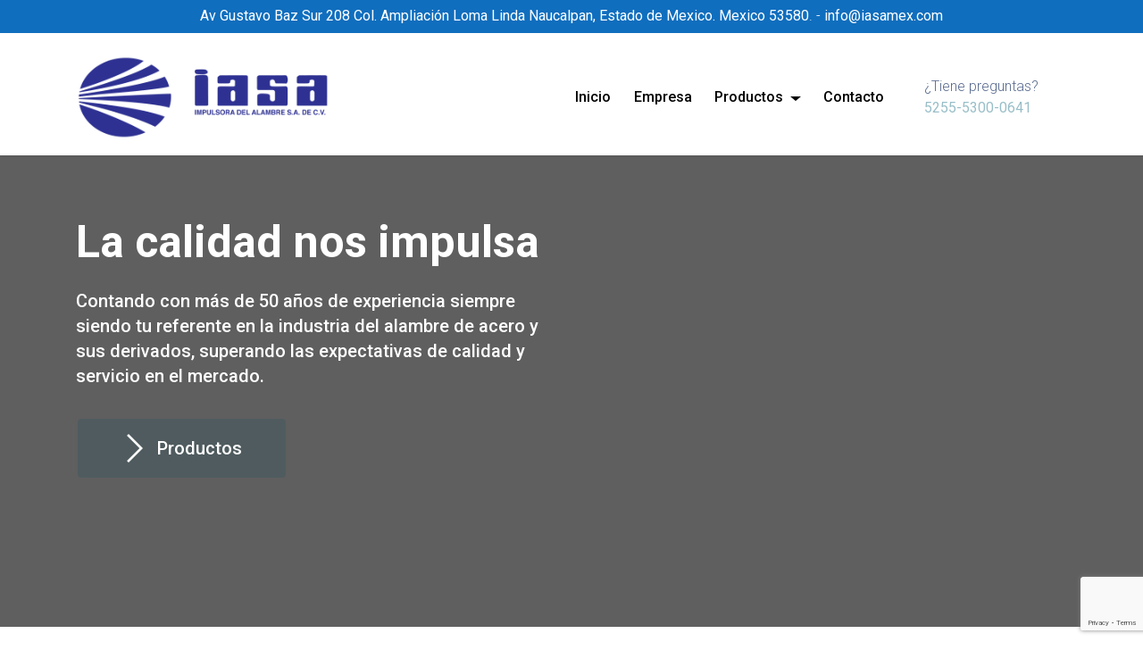

--- FILE ---
content_type: text/html
request_url: https://iasamex.com/
body_size: 42591
content:
<!DOCTYPE html>
<html  >
<head>
  
  <meta charset="UTF-8">
  <meta http-equiv="X-UA-Compatible" content="IE=edge">
  
  <meta name="viewport" content="width=device-width, initial-scale=1, minimum-scale=1">
  <link rel="shortcut icon" href="assets/images/logo-iasa-azul-320x144-asd-320x144.png" type="image/x-icon">
  <meta name="description" content="">
  
  
  <title>Iasamex - Alambre Recocido, Alambrón, Malla Electrosoldada, Alambre De Amarre, Varilla Grado 6000, Alambre Pulido, Alambre De Alto Carbón,  Alambre Recocido Industrial, Alambre De Amarre Industrial, Enderezado Y Cortado A Medida, Alambre Grafilado, Alambre Calidad Platting Quality, Alambre De Bobina, Alambre Recocido Negro</title>
  <link rel="stylesheet" href="assets/web/assets/mobirise-icons2/mobirise2.css">
  <link rel="stylesheet" href="assets/icon54-v4/style.css">
  <link rel="stylesheet" href="assets/Material-Design-Icons/css/material.css">
  <link rel="stylesheet" href="assets/tether/tether.min.css">
  <link rel="stylesheet" href="assets/bootstrap/css/bootstrap.min.css">
  <link rel="stylesheet" href="assets/bootstrap/css/bootstrap-grid.min.css">
  <link rel="stylesheet" href="assets/bootstrap/css/bootstrap-reboot.min.css">
  <link rel="stylesheet" href="assets/popup-overlay-plugin/style.css">
  <link rel="stylesheet" href="assets/formstyler/jquery.formstyler.css">
  <link rel="stylesheet" href="assets/formstyler/jquery.formstyler.theme.css">
  <link rel="stylesheet" href="assets/datepicker/jquery.datetimepicker.min.css">
  <link rel="stylesheet" href="assets/dropdown/css/style.css">
  <link rel="stylesheet" href="assets/socicon/css/styles.css">
  <link rel="stylesheet" href="assets/theme/css/style.css">
  <link rel="preload" href="https://fonts.googleapis.com/css?family=Roboto:100,100i,300,300i,400,400i,500,500i,700,700i,900,900i&display=swap" as="style" onload="this.onload=null;this.rel='stylesheet'">
  <noscript><link rel="stylesheet" href="https://fonts.googleapis.com/css?family=Roboto:100,100i,300,300i,400,400i,500,500i,700,700i,900,900i&display=swap"></noscript>
  <link rel="preload" as="style" href="assets/mobirise/css/mbr-additional.css?v=kam2Hd"><link rel="stylesheet" href="assets/mobirise/css/mbr-additional.css?v=kam2Hd" type="text/css">

  
  <style>
@media only screen and (max-width: 500px) {
html section.footer2 {
    padding-left: 0px;
}
}
section.footer2 {
    padding-left: 100px;
}
html .menu-tite {
    background: #106EBE!important; 
}
html .cid-tHaagAOn5o .main-wrapper {
    padding: 0px 0 0 0;
}
html .cid-tHa9CY443z .main-wrapper .icon-main .process-icon { 
    padding-bottom: 0rem;
}
.cid-tGq8SJcTKl .card-wrapper .mbr-text a.text-primary {
    background-color: #fff!important;
    border-color: #fff!important;
    color: #404040 !important;
    padding: 10px 20px;
    border-radius: 10px;
}
html .menu.menu1 .dropdown-item:hover, html .menu.menu1 .dropdown-item:focus {
    background: #106EBE!important;
    color: white !important;
}
html .menu.menu1 .icons-menu {
display:none!important;
}
html .menu.menu1 .navbar.navbar-short .navbar-logo img {
    height: 5.3rem !important;
}
 
#avideo3-6b .mbr-media.show-modal {
display:none;
}
#video01-v .icon-wrap {
display:none;
}
.mbr-media.show-modal .icon-wrap {
display:none;
}
</style>

  <script src='https://www.google.com/recaptcha/api.js?render=6Ld_tPQmAAAAAEQWZZiQlGe3Kr0aLf2V9mU0nf9z'></script>
<script>
    grecaptcha.ready(function() {
        grecaptcha.execute('6Ld_tPQmAAAAAEQWZZiQlGe3Kr0aLf2V9mU0nf9z', {action: 'formulario'})
        .then(function(token) {
            var recaptchaResponse = document.getElementById('recaptcha_response-form01-u');

            recaptchaResponse.value = token;
            });
        });
</script>




   <script type="text/javascript"> 
  document.addEventListener("DOMContentLoaded", function() {
document.getElementById("mycontacto").addEventListener('submit', validarFormulario); 
});

function validarFormulario(evento) {
  evento.preventDefault();
  var usuario = $('form[id=mycontacto]').find('input[name=name]').val();
  if(usuario.length == 0) {
    alert('No has escrito nada en el nombre');
    return;
  }

    var email = $('form[id=mycontacto]').find('input[name=email]').val();
  if(email.length == 0) {
    alert('No has escrito nada en el email');
    return;
  }
 
     var telefono = $('form[id=mycontacto]').find('input[name=subject]').val();
  if(telefono.length == 0) {
    alert('No has escrito nada en el teléfono');
    return;
  }
  
  this.submit();
}
</script>
  

</head>
<body>
  
  <section class="menu menu1 cid-tGq5jwgoEG" once="menu" id="menu1-3">
    
    <nav class="navbar navbar-dropdown navbar-fixed-top navbar-expand-lg">
        
         <h3 class="menu-tite mbr-fonts-style display-4"><a href="https://goo.gl/maps/iUK2EriqVCjFmGVZ7" class="text-white" target="_blank">Av Gustavo Baz Sur 208 Col. Ampliación Loma Linda Naucalpan, Estado de Mexico. Mexico 53580</a>. - <a href="mailto:info@iasamex.com" class="text-white">info@iasamex.com</a></h3>
        <div class="container">
 
            <div class="navbar-brand">
                <span class="navbar-logo">
                    <a href="index.html">
                        <img src="assets/images/logo-iasa-azul-320x144-asd-320x144.png" alt="" style="height: 8rem;">
                    </a>
                </span>
                
            </div>
            <button class="navbar-toggler" type="button" data-toggle="collapse" data-target="#navbarSupportedContent" aria-controls="navbarNavAltMarkup" aria-expanded="false" aria-label="Toggle navigation">
                <div class="hamburger">
                    <span></span>
                    <span></span>
                    <span></span>
                    <span></span>
                </div>
            </button>
            <div class="collapse navbar-collapse" id="navbarSupportedContent">
                <ul class="navbar-nav nav-dropdown nav-right" data-app-modern-menu="true"><li class="nav-item"><a class="nav-link link text-black display-4" href="index.html">Inicio</a></li><li class="nav-item"><a class="nav-link link text-black text-primary display-4" href="empresa.html" aria-expanded="true">Empresa</a></li><li class="nav-item dropdown open"><a class="nav-link link dropdown-toggle text-black display-4" href="#" aria-expanded="true" data-toggle="dropdown-submenu">Productos</a><div class="dropdown-menu"><div class="dropdown open"><a class="dropdown-item dropdown-toggle text-black display-4" href="#" aria-expanded="true" data-toggle="dropdown-submenu">Construcción</a><div class="dropdown-menu dropdown-submenu"><a class="dropdown-item text-black display-4" href="ALAMBRE-RECOCIDO.html" aria-expanded="false">                Alambre Recocido</a><a class="dropdown-item text-black display-4" href="ALAMBRON.html" aria-expanded="false">                Alambrón</a><a class="dropdown-item text-black display-4" href="ALAMBRE-DE-AMARRE.html" aria-expanded="false">                Alambre de amarre</a><a class="dropdown-item text-black display-4" href="VARILLA-GRADO-6000.html" aria-expanded="false">                Varilla Grado 6000</a></div></div><div class="dropdown"><a class="dropdown-item dropdown-toggle text-black display-4" href="#" aria-expanded="false" data-toggle="dropdown-submenu">Industrial</a><div class="dropdown-menu dropdown-submenu"><a class="dropdown-item text-black display-4" href="ALAMBRE-PULIDO.html" aria-expanded="false">                Alambre pulido</a><a class="dropdown-item text-black display-4" href="ALAMBRE-DE-ALTO-CARBoN.html" aria-expanded="false">                Alambre de alto carbón</a><a class="dropdown-item text-black display-4" href="ALAMBRE-RECOCIDO-INDUSTRIAL.html" aria-expanded="false">                Alambre recocido Industrial</a><a class="dropdown-item text-black text-primary display-4" href="ALAMBRE-DE-AMARRE-INDUSTRIAL.html" aria-expanded="false">                Alambre de amarre industrial</a><a class="dropdown-item text-black display-4" href="ENDEREZADO-Y-CORTADO-A-MEDIDA.html" aria-expanded="false">                Enderezado y cortado a medida </a><a class="dropdown-item text-black display-4" href="ALAMBRE-GRAFILADO.html" aria-expanded="false">                Alambre grafilado</a><a class="dropdown-item text-black text-primary display-4" href="PLATTING-QUALITY.html" aria-expanded="false">Platting Quality</a></div></div><div class="dropdown"><a class="dropdown-item dropdown-toggle text-black display-4" href="#" aria-expanded="false" data-toggle="dropdown-submenu">Agrícola</a><div class="dropdown-menu dropdown-submenu"><a class="dropdown-item text-black display-4" href="ALAMBRE-DE-BOBINA.html" aria-expanded="false">               Alambre de bobina forrajera</a><a class="dropdown-item text-black text-primary display-4" href="ALAMBRE-RECOCIDO-INDUSTRIAL-AGRICOLA.html" aria-expanded="false">                Alambre Recocido industrial</a></div></div></div></li>
                    
                    <li class="nav-item"><a class="nav-link link text-black display-4" href="index.html#content4-w">Contacto</a>
                    </li></ul>
                
                <h4 class="menu-text mbr-fonts-style m-0 display-4">¿Tiene preguntas? <br><a href="tel:5255-5300-0641" class="text-primary">5255-5300-0641</a></h4>
                
                
                <div class="icons-menu">
                    <a class="iconfont-wrapper" href="#" target="_blank">
                        <span class="p-2 mbr-iconfont socicon-facebook socicon"></span>
                    </a>
                    <a class="iconfont-wrapper" href="#" target="_blank">
                        <span class="p-2 mbr-iconfont socicon-twitter socicon"></span>
                    </a>
                    
                    
                </div>
                
            </div>
        </div>
    </nav>
</section>

<section class="video3 shopm5 cid-tIBN6qKO9o" data-bg-video="https://www.youtube.com/watch?v=4FJD7JoqZf0" id="avideo3-6b">
    

    <div class="mbr-fallback-image disabled"></div>
    <div class="mbr-overlay" style="opacity: 0.6; background-color: rgb(0, 0, 0);">
    </div>
    <div class="container">
        <div class="row justify-content-start">
            <div class="col-12 col-lg-6">
                <div class="content-wrap">
                    <div class="mbr-media show-modal" data-modal=".modalWindow">
                        <div class="icon-wrap">
                            <span class="mbr-iconfont mobi-mbri-play mobi-mbri"></span>
                        </div>
                    </div>
                    
                    <h5 class="mbr-section-subtitle mbr-fonts-style mb-0 display-1"><strong>La calidad nos impulsa</strong></h5>
                    <h5 class="mbr-text mbr-fonts-style mb-0 display-7">Contando con más de 50 años de experiencia siempre siendo tu referente en la industria del alambre de acero y sus derivados, superando las expectativas de calidad y servicio en el mercado.</h5>
                    <div class="mbr-section-btn"><a href="index.html#aheader1-5q" class="btn btn-danger display-7">
                            <span class="mobi-mbri mobi-mbri-arrow-next mbr-iconfont mbr-iconfont-btn"></span>
                            Productos</a></div>
                </div>
            </div>
        </div>
    </div>
    <div>
        <div class="modalWindow" style="display: none;">
            <div class="modalWindow-container">
                <div class="modalWindow-video-container">
                    <div class="modalWindow-video">
                        <iframe width="100%" height="100%" frameborder="0" allowfullscreen="1" data-src="https://www.youtube.com/watch?v=4FJD7JoqZf0"></iframe>
                    </div>
                    <a class="close" role="button" data-dismiss="modal">
                        <span aria-hidden="true" class="mbr-iconfont mobi-mbri-close mobi-mbri closeModal"></span>
                        <span class="sr-only">Close</span>
                    </a>
                </div>
            </div>
        </div>
    </div>
</section>

<section class="content7 elevatem5 cid-tGq8SJcTKl" id="content7-4">

    

    
    

    <div class="container">
        <div class="row">
            <div class="col-12 col-lg-5">
                <div class="image-wrapper">
                    <img src="assets/images/rib-940x705.jpg" alt="">
                </div>
            </div>
            <div class="col-12 col-lg-7">
                <div class="card-wrapper">
                    <h2 class="mbr-section-title mbr-fonts-style display-1"><strong>¿Quiénes Somos?</strong></h2>
                    <p class="mbr-text mbr-fonts-style display-7">Impulsora del Alambre,&nbsp;S.A de C.V (IASA) es una empresa 100% Mexicana fundada en 1973 dedicada a la fabricación de productos derivados de alambrón y aceros largos.
<br>
<br>Durante mas de 50 años el factor de éxito en IASA se deriva de nuestra gente.  Por ello somos una empresa certificada en ISO9000 en todos los niveles. Nuestra gente es nuestro factor de éxito y crecimiento mas importante, ya que todas las personas que trabajan en IASA están identificadas y comprometidas con la empresa.&nbsp;<br><br><a href="empresa.html" class="text-primary">Leer Mas...</a><br><br></p>
                    
                </div>
            </div>
        </div>
    </div>
</section>

<section class="features10 digitalm4_features10 cid-tIB45PGrP8" id="features10-69">

    

    
    <div class="container">
        
        <div class="badge_wrap align-center">
            
        </div>
        
        
        <div class="row">


            <div class="card col-md-12 md-pb col-lg-6">
                <div class="card-wrapper mbr-flex">
                    <div class="card-box align-center">
                        <div class="img-wrapper img1 align-center">
                            <span class="mbr-iconfont mobi-mbri-users mobi-mbri"></span>
                        </div>
                        
                        <h4 class="card-title align-center mbr-semibold mbr-fonts-style display-7"><a href="Nuestra-Mision.html" class="text-black"><strong>Nuestra Misión</strong></a></h4>
                        <p class="mbr-text mbr-semibold mbr-fonts-style display-4">
                            Ser líderes en la fabricación de alambre de acero y sus derivados, ofreciendo productos de la mas alta calidad y brindando un servicio excepcional a nuestros clientes. 
                        </p>
                        <div class="link-wrap">
                            <h5 class="link mbr-bold mbr-black mbr-fonts-style display-4"><a href="Nuestra-Mision.html" class="text-info">Leer más</a><br></h5>
                        </div>

                    </div>

                </div>
            </div>

            <div class="card col-md-12 col-lg-6">
                <div class="card-wrapper mbr-flex">
                    <div class="card-box align-center">
                        <div class="img-wrapper img2 align-center">
                            <span class="mbr-iconfont mobi-mbri-flag mobi-mbri"></span>
                        </div>
                        
                        <h4 class="card-title align-center mbr-semibold mbr-fonts-style display-7"><a href="Nuestra-Vision.html" class="text-black"><strong>Nuestra Visión</strong></a></h4>
                        <p class="mbr-text mbr-semibold mbr-fonts-style display-4">
                            Nuestra visión es ser reconocidos como el referente indiscutible en la industria del alambre de acero y sus derivados, siendo lideres en calidad y servicio al cliente.
                        </p>
                        <div class="link-wrap">
                            <h5 class="link mbr-bold mbr-black mbr-fonts-style display-4"><a href="Nuestra-Vision.html" class="text-info">Leer más</a></h5>
                        </div>
                    </div>

                </div>
            </div>
            <div class="card col-md-12 md-pb col-lg-6">
                <div class="card-wrapper mbr-flex">
                    <div class="card-box align-center">
                        <div class="img-wrapper img1 align-center">
                            <span class="mbr-iconfont mobi-mbri-globe mobi-mbri"></span>
                        </div>
                        
                        <h4 class="card-title align-center mbr-semibold mbr-fonts-style display-7">
                            <a href="Valores.html" class="text-black"><strong>Valores</strong></a></h4>
                        <p class="mbr-text mbr-semibold mbr-fonts-style display-4">
                            Nos comprometemos a ofrecer productos de alambre de acero de la mas alta calidad, cumpliendo con los estándares mas exigentes en la industria.
                        </p>
                        <div class="link-wrap">
                            <h5 class="link mbr-bold mbr-black mbr-fonts-style display-4"><a href="Valores.html" class="text-info">Leer más</a><br></h5>
                        </div>
                    </div>

                </div>
            </div>

            <div class="card col-md-12 col-lg-6">
                <div class="card-wrapper mbr-flex">
                    <div class="card-box align-center">
                        <div class="img-wrapper img2 align-center">
                            <span class="mbr-iconfont mobi-mbri-like mobi-mbri"></span>
                        </div>
                        
                        <h4 class="card-title align-center mbr-semibold mbr-fonts-style display-7">
                            <a href="Politica-de-calidad.html" class="text-black"><strong>Política de calidad</strong></a></h4>
                        <p class="mbr-text mbr-semibold mbr-fonts-style display-4">
                            En Impulsora del Alambre S.A. de C.V. estamos comprometidos a mantenernos en el mercado de productos derivados de alambrón, con servicio al cliente, calidad y eficacia en nuestros productos.</p>
                        <div class="link-wrap">
                            <h5 class="link mbr-bold mbr-black mbr-fonts-style display-4"><a href="Politica-de-calidad.html" class="text-info">Leer más</a><br></h5>
                        </div>
                    </div>
                </div>
            </div>
        </div>
    </div>
</section>

<section class="header1 cid-tIABZqmjT0" id="aheader1-5q">

    

    
    

    <div class="container">
        <div class="row justify-content-center">
            <div class="col-12 col-lg-12">
                <h1 class="mbr-section-title mbr-fonts-style mb-0 align-center display-1"><strong>Nuestros Productos</strong></h1>
                <h2 class="mbr-section-subtitle mbr-fonts-style align-center mt-3 display-2">Nosotros atendemos diversos mercados y subdividimos nuestros productos en tres grandes sectores: <br><strong>Construcción, Industrial y Agrícola.</strong></h2>
                
                
            </div>
        </div>
    </div>
</section>

<section data-bs-version="5.1" class="beatm5 features4 cid-tGqm8XEeLM" id="features04-f">
    
    
    <div class="container-fluid">
        <div class="mbr-section-head pb-5 mb-5">
            <h4 class="mbr-section-title mbr-fonts-style align-center mb-0 display-2"><strong>Construcción</strong></h4>
            <h5 class="mbr-section-subtitle mbr-fonts-style align-center mb-0 mt-2 display-7"><div>Contamos con todo tipo de artículos derivados de alambrón para la construcción.</div><div>
</div><div>
</div></h5>
        </div>
        <div class="row justify-content-center mt-4">
            <div class="item features-image сol-12 col-md-6 col-lg-4 active">
                <div class="item-wrapper">

                    <div class="item-content align-left">
                        <h5 class="item-title mbr-fonts-style pb-3 display-2"><a href="ALAMBRE-RECOCIDO.html" class="text-white"><strong>ALAMBRE RECOCIDO</strong></a></h5>
                        
                        <p class="mbr-text mbr-fonts-style mt-3 display-4">Alambre de acero de bajo carbón trefilado a calibre 16 (0.062”) recocido dando como resultado un material suave con cascarilla. Excelente para cualquier construcción.&nbsp;</p>
                    </div>

                    <div class="item-img">
                        <a href="ALAMBRE-RECOCIDO.html"><img src="assets/images/recocido-asdas-12313-asdas-11-795x627.jpg" alt="" data-slide-to="0" data-bs-slide-to="0"></a>
                        
                    </div>
                </div>
            </div><div class="item features-image сol-12 col-md-6 col-lg-4">
                <div class="item-wrapper">

                    <div class="item-content align-left">
                        <h5 class="item-title mbr-fonts-style pb-3 display-2"><a href="ALAMBRON.html" class="text-white"><strong>ALAMBRÓN</strong></a></h5>
                        
                        <p class="mbr-text mbr-fonts-style mt-3 display-4">Alambrón de acero de bajo carbón lamiando en caliente para uso y refuerzo de concreto en la construcción.</p>
                    </div>

                    <div class="item-img">
                        <a href="ALAMBRON.html"><img src="assets/images/img-3141-542x722.jpg" alt="" data-slide-to="1" data-bs-slide-to="1"></a>
                        
                    </div>
                </div>
            </div>

            

            


        </div>
    </div>
</section>

<section data-bs-version="5.1" class="beatm5 features4 cid-tH6a0EfA20" id="features04-1k">
    
    
    <div class="container-fluid">
        
        <div class="row justify-content-center mt-4">
            <div class="item features-image сol-12 col-md-6 col-lg-4 active">
                <div class="item-wrapper">

                    <div class="item-content align-left">
                        <h5 class="item-title mbr-fonts-style pb-3 display-2"><a href="ALAMBRE-DE-AMARRE.html" class="text-white"><strong>ALAMBRE DE AMARRE</strong></a></h5>
                        
                        <p class="mbr-text mbr-fonts-style mt-3 display-4">Alambre de alta ductilidad de dureza controlada suave para amarres en obra.</p>
                    </div>

                    <div class="item-img">
                        <a href="ALAMBRE-DE-AMARRE.html"><img src="assets/images/asdasddsadasdsadas-354x308.jpg" alt="" data-slide-to="0" data-bs-slide-to="0"></a>
                        
                    </div>
                </div>
            </div><div class="item features-image сol-12 col-md-6 col-lg-4">
                <div class="item-wrapper">

                    <div class="item-content align-left">
                        <h5 class="item-title mbr-fonts-style pb-3 display-2"><a href="VARILLA-GRADO-6000.html" class="text-white"><strong>VARILLA GRADO 6000</strong></a></h5>
                        
                        <p class="mbr-text mbr-fonts-style mt-3 display-4">Barra de acero corrugado acabado en frio grado 60 para refuerzo de concreto</p>
                    </div>

                    <div class="item-img">
                        <a href="VARILLA-GRADO-6000.html"><img src="assets/images/var6000-743x557.jpg" alt="" data-slide-to="2" data-bs-slide-to="2"></a>
                        
                    </div>
                </div>
            </div>

            

            


        </div>
    </div>
</section>

<section data-bs-version="5.1" class="beatm5 features4 cid-tGqt3xEewD" id="features04-n">
    
    
    <div class="container-fluid">
        <div class="mbr-section-head pb-5 mb-5">
            <h4 class="mbr-section-title mbr-fonts-style align-center mb-0 display-2"><strong>Industrial</strong></h4>
            <h5 class="mbr-section-subtitle mbr-fonts-style align-center mb-0 mt-2 display-7">Los alambres industriales se utilizan en gran variedad de industrias  desde la fabricación de exhibidores, fabricación de resortes, tornillos hasta uso automotriz e industria de reciclaje.</h5>
        </div>
        <div class="row justify-content-center mt-4">
            <div class="item features-image сol-12 col-md-6 col-lg-3 active">
                <div class="item-wrapper">

                    <div class="item-content align-left">
                        <h5 class="item-title mbr-fonts-style pb-3 display-2"><a href="ALAMBRE-PULIDO.html" class="text-white"><strong>ALAMBRE PULIDO</strong></a></h5>
                        
                        <p class="mbr-text mbr-fonts-style mt-3 display-4">Alambre de acero de bajo, medio y alto carbón trefilado en frio acorde a las características y necesidades de cada cliente y aplicación.</p>
                    </div>

                    <div class="item-img">
                        <a href="ALAMBRE-PULIDO.html"><img src="assets/images/img-3155-542x312.jpg" alt="" data-slide-to="0" data-bs-slide-to="0"></a>
                        
                    </div>
                </div>
            </div><div class="item features-image сol-12 col-md-6 col-lg-3">
                <div class="item-wrapper">

                    <div class="item-content align-left">
                        <h5 class="item-title mbr-fonts-style pb-3 display-2"><a href="ALAMBRE-RECOCIDO-INDUSTRIAL.html" class="text-white"><strong>ALAMBRE RECOCIDO INDUSTRIAL</strong></a></h5>
                        
                        <p class="mbr-text mbr-fonts-style mt-3 display-4">Alambre de acero con tratamiento térmico para lograr más maleabilidad y suavidad en el acero.</p>
                    </div>

                    <div class="item-img">
                        <a href="ALAMBRE-RECOCIDO-INDUSTRIAL.html"><img src="assets/images/asdasdasdasd-recocido-580x508.png" alt="" data-slide-to="1" data-bs-slide-to="1"></a>
                        
                    </div>
                </div>
            </div><div class="item features-image сol-12 col-md-6 col-lg-3">
                <div class="item-wrapper">

                    <div class="item-content align-left">
                        <h5 class="item-title mbr-fonts-style pb-3 display-2"><a href="ALAMBRE-DE-ALTO-CARBoN.html" class="text-white"><strong>ALAMBRE DE ALTO CARBÓN</strong></a></h5>
                        
                        <p class="mbr-text mbr-fonts-style mt-3 display-4">Alambre de acero de alto carbono trefilado en frio con un acabado
<br>libre de oxido.</p>
                    </div>

                    <div class="item-img">
                        <a href="ALAMBRE-DE-ALTO-CARBoN.html"><img src="assets/images/img-7866-581x387.jpg" alt="" data-slide-to="2" data-bs-slide-to="2"></a>
                        
                    </div>
                </div>
            </div><div class="item features-image сol-12 col-md-6 col-lg-3">
                <div class="item-wrapper">

                    <div class="item-content align-left">
                        <h5 class="item-title mbr-fonts-style pb-3 display-2"><a href="ALAMBRE-DE-AMARRE-INDUSTRIAL.html" class="text-white"><strong>ALAMBRE DE AMARRE 
</strong></a><div><a href="ALAMBRE-DE-AMARRE-INDUSTRIAL.html" class="text-white"><strong>INDUSTRIAL</strong></a></div></h5>
                        
                        <p class="mbr-text mbr-fonts-style mt-3 display-4">Alambre maleable con un tratamiento térmico especial para garantizar homogeneidad y uniformidad</p>
                    </div>

                    <div class="item-img">
                        <a href="ALAMBRE-DE-AMARRE-INDUSTRIAL.html"><img src="assets/images/1312312ewdqwdq-355x307.jpg" alt="" data-slide-to="3" data-bs-slide-to="3"></a>
                        
                    </div>
                </div>
            </div>

            

            


        </div>
    </div>
</section>

<section data-bs-version="5.1" class="beatm5 features4 cid-tGqr2FWfTG" id="features04-m">
    
    
    <div class="container-fluid">
        
        <div class="row justify-content-center mt-4">
            <div class="item features-image сol-12 col-md-6 col-lg-3 active">
                <div class="item-wrapper">

                    <div class="item-content align-left">
                        <h5 class="item-title mbr-fonts-style pb-3 display-2"><a href="ENDEREZADO-Y-CORTADO-A-MEDIDA.html" class="text-white"><strong>ENDEREZADO Y CORTADO A MEDIDA</strong></a></h5>
                        
                        <p class="mbr-text mbr-fonts-style mt-3 display-4">Barra de acero redondo lisa estirada en frio, enderezado y cortado a medida.</p>
                    </div>

                    <div class="item-img">
                        <a href="ENDEREZADO-Y-CORTADO-A-MEDIDA.html"><img src="assets/images/semiflecha-542x366.jpg" alt="" data-slide-to="1" data-bs-slide-to="1"></a>
                        
                    </div>
                </div>
            </div><div class="item features-image сol-12 col-md-6 col-lg-3">
                <div class="item-wrapper">

                    <div class="item-content align-left">
                        <h5 class="item-title mbr-fonts-style pb-3 display-2"><div><a href="ALAMBRE-GRAFILADO.html" class="text-white"><strong>ALAMBRE GRAFILADO</strong></a></div></h5>
                        
                        <p class="mbr-text mbr-fonts-style mt-3 display-4">Alambre corrugado de acero bajo carbono estirado en frío para refuerzo de concreto en grado 5000 o 6000.</p>
                    </div>

                    <div class="item-img">
                        <a href="ALAMBRE-GRAFILADO.html"><img src="assets/images/img-2415-542x722.jpg" alt="" data-slide-to="2" data-bs-slide-to="2"></a>
                        
                    </div>
                </div>
            </div><div class="item features-image сol-12 col-md-6 col-lg-3">
                <div class="item-wrapper">

                    <div class="item-content align-left">
                        <h5 class="item-title mbr-fonts-style pb-3 display-2"><a href="PLATTING-QUALITY.html" class="text-white"><strong>ALAMBRE CALIDAD
</strong></a><div><a href="PLATTING-QUALITY.html" class="text-white"><strong>PLATTING QUALITY</strong></a></div></h5>
                        
                        <p class="mbr-text mbr-fonts-style mt-3 display-4">Alambre de acero de bajo carbono trefilado en frio con un acabado libre de rugosidad con una capa de lubricante de fácil remoción.</p>
                    </div>

                    <div class="item-img">
                        <a href="PLATTING-QUALITY.html"><img src="assets/images/img-7834-542x314.jpg" alt="" data-slide-to="3" data-bs-slide-to="3"></a>
                        
                    </div>
                </div>
            </div>

            

            


        </div>
    </div>
</section>

<section data-bs-version="5.1" class="beatm5 features4 cid-tGqBmM6UQg" id="features04-r">
    
    
    <div class="container-fluid">
        <div class="mbr-section-head pb-5 mb-5">
            <h4 class="mbr-section-title mbr-fonts-style align-center mb-0 display-2"><strong>Agrícola</strong></h4>
            <h5 class="mbr-section-subtitle mbr-fonts-style align-center mb-0 mt-2 display-7">Este sector  comprende productos enfocados para el uso agrícola en el campo.</h5>
        </div>
        <div class="row justify-content-center mt-4">
            <div class="item features-image сol-12 col-md-6 col-lg-4 active">
                <div class="item-wrapper">

                    <div class="item-content align-left">
                        <h5 class="item-title mbr-fonts-style pb-3 display-2"><a href="ALAMBRE-DE-BOBINA.html" class="text-white"><strong>ALAMBRE DE BOBINA</strong></a><strong><a href="ALAMBRE-DE-BOBINA.html" class="text-primary"> </a></strong><a href="ALAMBRE-DE-BOBINA.html" class="text-white"><strong>FORRAJERA</strong></a></h5>
                        
                        <p class="mbr-text mbr-fonts-style mt-3 display-4">Todo el alambre se encuentra libre de cascarilla y es lubricado para su uso eficiente en las maquinarias embaladoras o forrajeras.</p>
                    </div>

                    <div class="item-img">
                        <a href="ALAMBRE-DE-BOBINA.html"><img src="assets/images/asdasd-forrajera-355x311.jpg" alt="" data-slide-to="0" data-bs-slide-to="0"></a>
                        
                    </div>
                </div>
            </div><div class="item features-image сol-12 col-md-6 col-lg-4">
                <div class="item-wrapper">

                    <div class="item-content align-left">
                        <h5 class="item-title mbr-fonts-style pb-3 display-2"><a href="ALAMBRE-RECOCIDO-INDUSTRIAL-AGRICOLA.html" class="text-white text-primary"><strong>ALAMBRE RECOCIDO INDUSTRIAL</strong></a></h5>
                        
                        <p class="mbr-text mbr-fonts-style mt-3 display-4">Alambre maleable con un tratamiento térmico especial para garantizar homogeneidad y uniformidad<br></p>
                    </div>

                    <div class="item-img">
                        <a href="ALAMBRE-RECOCIDO-INDUSTRIAL-AGRICOLA.html"><img src="assets/images/recocido-industrial-asd-795x530.jpg" alt="" data-slide-to="2" data-bs-slide-to="2"></a>
                        
                    </div>
                </div>
            </div>

            

            


        </div>
    </div>
</section>

<section data-bs-version="5.1" class="video1 cid-tGqFLxlFpi" id="video01-v">
    
    
    <div class="align-center container">
        <div class="row justify-content-center mt-4">
             <div class="mbr-section-head align-left col-12 col-lg-4">
            <h4 class="mbr-section-title mbr-fonts-style mb-0 display-1"><strong>La calidad nos impulsa</strong></h4>
            <h5 class="mbr-section-subtitle mbr-fonts-style mb-0 mt-2 display-4">Por ello únicamente utilizamos materias primas de primera calidad y recién laminación.<br><br>
<div>
</div><div>Estamos conscientes de la importancia de mantener un entorno ecológico limpio por lo que en IASA nos hemos preocupado por instalar equipos y sistemas anticontaminantes de la producción los que nos permite mantener un equilibrio ecológico.
</div><div><br></div></h5>
        </div>
            <div class="col-12 col-lg-8">
                <div class="box">
                    <div class="mbr-media show-modal align-center" data-modal=".modalWindow">
                        <img src="assets/images/semiflecha-1460x986.jpg" alt="">
                        <div class="icon-wrap">
                            <a class="text-primary" href="#"><span class="mbr-iconfont mdi-av-video-collection" style="color: rgb(255, 255, 255); fill: rgb(255, 255, 255);"></span></a>
                        </div>
                    </div>
                </div>
            </div>
        </div>
    </div>
    <div>
        <div class="modalWindow" style="display: none;">
            <div class="modalWindow-container">
                <div class="modalWindow-video-container">
                    <div class="modalWindow-video">
                        <iframe width="100%" height="100%" frameborder="0" allowfullscreen="1"></iframe>
                    </div>
                    <a class="close" role="button" data-dismiss="modal" data-bs-dismiss="modal">
                        <span aria-hidden="true" class="mbr-iconfont mobi-mbri-close mobi-mbri closeModal"></span>
                        <span class="sr-only visually-hidden">Close</span>
                    </a>
                </div>
            </div>
        </div>
    </div>
</section>

<section data-bs-version="5.1" class="content4 cid-tGqHIkVvFF" id="content4-w">
    

    
    
    <div class="container">
        <div class="row justify-content-center">
            <div class="title col-md-12 col-lg-10">
                <h3 class="mbr-section-title mbr-fonts-style align-center mb-4 display-1"><strong>Contáctenos</strong></h3>
                <h4 class="mbr-section-subtitle align-center mbr-fonts-style mb-4 display-5">Estamos disponibles para responder cualquier duda que tenga.</h4>
                
            </div>
        </div>
    </div>
</section>

<section data-bs-version="5.1" class="form cid-tGqEEyt5mN" id="form01-u">
    
    
    <div class="container">
        <div class="row">
            <div class="col-lg-8 m-auto mbr-form wrapper">
                <!--Formbuilder Form-->
                <form id="mycontacto" action="enviar.php" method="POST" class="mbr-form form-with-styler" data-verified="enviar.php">
                    <div class="row">
                        
                        <div hidden="hidden" data-form-alert-danger="" class="alert alert-danger col-12">Oops...! some
                            problem!</div>
                    </div>
                    <div class="dragArea row">
                        <div class="col-lg-12">
                            
                        </div>
                        <div class="col-lg-12">
                            <h3 class="mbr-section-title mb-5 mbr-fonts-style display-5">FORMULARIO DE CONTACTO</h3>
                        </div>
                        <div data-for="name" class="col-lg-12 col-md-12 col-sm-12 form-group mb-3">
                            <input type="text" name="name" placeholder="Nombre Completo" data-form-field="name" class="form-control display-7" value="" id="name-form01-u">
                        </div>
                        <div data-for="email" class="col-lg-12 col-md-12 col-sm-12 form-group mb-3">
                            <input type="email" name="email" placeholder="Email" data-form-field="email" class="form-control display-7" value="" id="email-form01-u">
                        </div>
                        
                        <div data-for="subject" class="col-lg-12 col-md-12 col-sm-12 form-group mb-3">
                            <input type="text" name="subject" placeholder="Teléfono" data-form-field="subject" class="form-control display-7" value="" id="subject-form01-u">
                        </div>
                        <div class="col-lg-12 col-md-12 col-sm-12 form-group mb-3" data-for="textarea">
                            <textarea name="textarea" placeholder="Mensaje" data-form-field="textarea" class="form-control display-7" id="textarea-form01-u"></textarea>
                        </div>
                        <input type="hidden" name="recaptcha_response" id="recaptcha_response-form01-u">
                        <div class="col-auto align-right"><button type="submit" class="w-100 btn btn-lg btn-white display-7">ENVIAR FORMULARIO</button></div>
                    </div>
                <div id="res"></div>
                </form>
                <!--Formbuilder Form-->
            </div>
        </div>
    </div>

</section>

<section class="footer2 cid-tIpPQdxCTx" once="footers" id="footer02-50">
    
    <div class="container-fluid">
        <div class="row align-left">
            <div class="col-md-6 col-lg-2">
                
                
                <p class="mbr-text mbr-fonts-style display-4"></p>
                <img src="assets/images/logo-iasa-azul-320x144-asd-1-320x144.png" style="width:150px;margin:0px auto;display:block;" alt="">
            </div>
             <div class="col-md-6 col-lg-2">
                
                
                <p class="mbr-text mbr-fonts-style display-4"><a href="index.html" class="text-black">Inicio</a><br><a href="empresa.html" class="text-black">¿Quiénes Somos?
</a><br><a href="index.html#aheader1-5q" class="text-black text-primary">Productos</a><br><a href="index.html#content4-w" class="text-black">Contacto</a></p>
            </div>
             <div class="col-md-6 col-lg-2">
                
                
                 
                 
 <p class="mbr-text mbr-fonts-style display-4"><img src="assets/images/mbr-40x40.png" style="width:20px;" alt=""> <a href="tel:+ 52 55 53000641" class="text-black">+525553000641</a><br><img src="assets/images/mbr-1-40x40.png" style="width:20px;" alt=""> <a href="mailto:info@iasamex.com" class="text-black"> info@iasamex.com
</a><br><img src="assets/images/mbr-40x50.png" style="width:20px;" alt=""> <a href="https://goo.gl/maps/iUK2EriqVCjFmGVZ7" class="text-black text-primary" target="_blank">Av Gustavo Baz Sur 208 Col. Ampliación Loma Linda Naucalpan, Estado de Mexico. Mexico 53580.</a><br></p>
            </div>
             <div class="col-md-6 col-lg-2">
                
                
                <p class="mbr-text mbr-fonts-style display-4"><a href="assets/files/AVISO-DEPRIVACIDAD2023-1.pdf" class="text-black text-primary" target="_blank">Aviso de Privacidad</a><br><a href="assets/files/Catalogo-de-productos-2025.pdf" class="text-black text-primary" target="_blank">Catalogo de Productos</a><br><a href="https://iasamex.com" class="text-black text-primary">Español</a><br><a href="https://iasamex.com/en" class="text-black text-primary">English</a></p>
            </div>
             <div class="col-md-6 col-lg-2">
                
                
                <p class="mbr-text mbr-fonts-style display-4"></p>
                   <img src="assets/images/logo-iso-9000-320x382.png" style="width:100px;display:block;margin:0px auto;" alt="">
                 <img src="assets/images/logo-50aos-320x260.png" style="width:100px;display:block;margin:0px auto;" alt="">
            </div>
             
        </div>
    </div>
</section>


<script src="assets/web/assets/jquery/jquery.min.js"></script>
  <script src="assets/popper/popper.min.js"></script>
  <script src="assets/tether/tether.min.js"></script>
  <script src="assets/bootstrap/js/bootstrap.min.js"></script>
  <script src="assets/smoothscroll/smooth-scroll.js"></script>
  <script src="assets/playervimeo/vimeo_player.js"></script>
  <script src="assets/ytplayer/jquery.mb.ytplayer.min.js"></script>
  <script src="assets/vimeoplayer/jquery.mb.vimeo_player.js"></script>
  <script src="assets/formstyler/jquery.formstyler.js"></script>
  <script src="assets/formstyler/jquery.formstyler.min.js"></script>
  <script src="assets/datepicker/jquery.datetimepicker.full.js"></script>
  <script src="assets/dropdown/js/nav-dropdown.js"></script>
  <script src="assets/dropdown/js/navbar-dropdown.js"></script>
  <script src="assets/touchswipe/jquery.touch-swipe.min.js"></script>
  <script src="assets/theme/js/script.js"></script>
  
  
  

</body>
</html>

--- FILE ---
content_type: text/html; charset=utf-8
request_url: https://www.google.com/recaptcha/api2/anchor?ar=1&k=6Ld_tPQmAAAAAEQWZZiQlGe3Kr0aLf2V9mU0nf9z&co=aHR0cHM6Ly9pYXNhbWV4LmNvbTo0NDM.&hl=en&v=PoyoqOPhxBO7pBk68S4YbpHZ&size=invisible&anchor-ms=20000&execute-ms=30000&cb=cek5hqp5zgjz
body_size: 48746
content:
<!DOCTYPE HTML><html dir="ltr" lang="en"><head><meta http-equiv="Content-Type" content="text/html; charset=UTF-8">
<meta http-equiv="X-UA-Compatible" content="IE=edge">
<title>reCAPTCHA</title>
<style type="text/css">
/* cyrillic-ext */
@font-face {
  font-family: 'Roboto';
  font-style: normal;
  font-weight: 400;
  font-stretch: 100%;
  src: url(//fonts.gstatic.com/s/roboto/v48/KFO7CnqEu92Fr1ME7kSn66aGLdTylUAMa3GUBHMdazTgWw.woff2) format('woff2');
  unicode-range: U+0460-052F, U+1C80-1C8A, U+20B4, U+2DE0-2DFF, U+A640-A69F, U+FE2E-FE2F;
}
/* cyrillic */
@font-face {
  font-family: 'Roboto';
  font-style: normal;
  font-weight: 400;
  font-stretch: 100%;
  src: url(//fonts.gstatic.com/s/roboto/v48/KFO7CnqEu92Fr1ME7kSn66aGLdTylUAMa3iUBHMdazTgWw.woff2) format('woff2');
  unicode-range: U+0301, U+0400-045F, U+0490-0491, U+04B0-04B1, U+2116;
}
/* greek-ext */
@font-face {
  font-family: 'Roboto';
  font-style: normal;
  font-weight: 400;
  font-stretch: 100%;
  src: url(//fonts.gstatic.com/s/roboto/v48/KFO7CnqEu92Fr1ME7kSn66aGLdTylUAMa3CUBHMdazTgWw.woff2) format('woff2');
  unicode-range: U+1F00-1FFF;
}
/* greek */
@font-face {
  font-family: 'Roboto';
  font-style: normal;
  font-weight: 400;
  font-stretch: 100%;
  src: url(//fonts.gstatic.com/s/roboto/v48/KFO7CnqEu92Fr1ME7kSn66aGLdTylUAMa3-UBHMdazTgWw.woff2) format('woff2');
  unicode-range: U+0370-0377, U+037A-037F, U+0384-038A, U+038C, U+038E-03A1, U+03A3-03FF;
}
/* math */
@font-face {
  font-family: 'Roboto';
  font-style: normal;
  font-weight: 400;
  font-stretch: 100%;
  src: url(//fonts.gstatic.com/s/roboto/v48/KFO7CnqEu92Fr1ME7kSn66aGLdTylUAMawCUBHMdazTgWw.woff2) format('woff2');
  unicode-range: U+0302-0303, U+0305, U+0307-0308, U+0310, U+0312, U+0315, U+031A, U+0326-0327, U+032C, U+032F-0330, U+0332-0333, U+0338, U+033A, U+0346, U+034D, U+0391-03A1, U+03A3-03A9, U+03B1-03C9, U+03D1, U+03D5-03D6, U+03F0-03F1, U+03F4-03F5, U+2016-2017, U+2034-2038, U+203C, U+2040, U+2043, U+2047, U+2050, U+2057, U+205F, U+2070-2071, U+2074-208E, U+2090-209C, U+20D0-20DC, U+20E1, U+20E5-20EF, U+2100-2112, U+2114-2115, U+2117-2121, U+2123-214F, U+2190, U+2192, U+2194-21AE, U+21B0-21E5, U+21F1-21F2, U+21F4-2211, U+2213-2214, U+2216-22FF, U+2308-230B, U+2310, U+2319, U+231C-2321, U+2336-237A, U+237C, U+2395, U+239B-23B7, U+23D0, U+23DC-23E1, U+2474-2475, U+25AF, U+25B3, U+25B7, U+25BD, U+25C1, U+25CA, U+25CC, U+25FB, U+266D-266F, U+27C0-27FF, U+2900-2AFF, U+2B0E-2B11, U+2B30-2B4C, U+2BFE, U+3030, U+FF5B, U+FF5D, U+1D400-1D7FF, U+1EE00-1EEFF;
}
/* symbols */
@font-face {
  font-family: 'Roboto';
  font-style: normal;
  font-weight: 400;
  font-stretch: 100%;
  src: url(//fonts.gstatic.com/s/roboto/v48/KFO7CnqEu92Fr1ME7kSn66aGLdTylUAMaxKUBHMdazTgWw.woff2) format('woff2');
  unicode-range: U+0001-000C, U+000E-001F, U+007F-009F, U+20DD-20E0, U+20E2-20E4, U+2150-218F, U+2190, U+2192, U+2194-2199, U+21AF, U+21E6-21F0, U+21F3, U+2218-2219, U+2299, U+22C4-22C6, U+2300-243F, U+2440-244A, U+2460-24FF, U+25A0-27BF, U+2800-28FF, U+2921-2922, U+2981, U+29BF, U+29EB, U+2B00-2BFF, U+4DC0-4DFF, U+FFF9-FFFB, U+10140-1018E, U+10190-1019C, U+101A0, U+101D0-101FD, U+102E0-102FB, U+10E60-10E7E, U+1D2C0-1D2D3, U+1D2E0-1D37F, U+1F000-1F0FF, U+1F100-1F1AD, U+1F1E6-1F1FF, U+1F30D-1F30F, U+1F315, U+1F31C, U+1F31E, U+1F320-1F32C, U+1F336, U+1F378, U+1F37D, U+1F382, U+1F393-1F39F, U+1F3A7-1F3A8, U+1F3AC-1F3AF, U+1F3C2, U+1F3C4-1F3C6, U+1F3CA-1F3CE, U+1F3D4-1F3E0, U+1F3ED, U+1F3F1-1F3F3, U+1F3F5-1F3F7, U+1F408, U+1F415, U+1F41F, U+1F426, U+1F43F, U+1F441-1F442, U+1F444, U+1F446-1F449, U+1F44C-1F44E, U+1F453, U+1F46A, U+1F47D, U+1F4A3, U+1F4B0, U+1F4B3, U+1F4B9, U+1F4BB, U+1F4BF, U+1F4C8-1F4CB, U+1F4D6, U+1F4DA, U+1F4DF, U+1F4E3-1F4E6, U+1F4EA-1F4ED, U+1F4F7, U+1F4F9-1F4FB, U+1F4FD-1F4FE, U+1F503, U+1F507-1F50B, U+1F50D, U+1F512-1F513, U+1F53E-1F54A, U+1F54F-1F5FA, U+1F610, U+1F650-1F67F, U+1F687, U+1F68D, U+1F691, U+1F694, U+1F698, U+1F6AD, U+1F6B2, U+1F6B9-1F6BA, U+1F6BC, U+1F6C6-1F6CF, U+1F6D3-1F6D7, U+1F6E0-1F6EA, U+1F6F0-1F6F3, U+1F6F7-1F6FC, U+1F700-1F7FF, U+1F800-1F80B, U+1F810-1F847, U+1F850-1F859, U+1F860-1F887, U+1F890-1F8AD, U+1F8B0-1F8BB, U+1F8C0-1F8C1, U+1F900-1F90B, U+1F93B, U+1F946, U+1F984, U+1F996, U+1F9E9, U+1FA00-1FA6F, U+1FA70-1FA7C, U+1FA80-1FA89, U+1FA8F-1FAC6, U+1FACE-1FADC, U+1FADF-1FAE9, U+1FAF0-1FAF8, U+1FB00-1FBFF;
}
/* vietnamese */
@font-face {
  font-family: 'Roboto';
  font-style: normal;
  font-weight: 400;
  font-stretch: 100%;
  src: url(//fonts.gstatic.com/s/roboto/v48/KFO7CnqEu92Fr1ME7kSn66aGLdTylUAMa3OUBHMdazTgWw.woff2) format('woff2');
  unicode-range: U+0102-0103, U+0110-0111, U+0128-0129, U+0168-0169, U+01A0-01A1, U+01AF-01B0, U+0300-0301, U+0303-0304, U+0308-0309, U+0323, U+0329, U+1EA0-1EF9, U+20AB;
}
/* latin-ext */
@font-face {
  font-family: 'Roboto';
  font-style: normal;
  font-weight: 400;
  font-stretch: 100%;
  src: url(//fonts.gstatic.com/s/roboto/v48/KFO7CnqEu92Fr1ME7kSn66aGLdTylUAMa3KUBHMdazTgWw.woff2) format('woff2');
  unicode-range: U+0100-02BA, U+02BD-02C5, U+02C7-02CC, U+02CE-02D7, U+02DD-02FF, U+0304, U+0308, U+0329, U+1D00-1DBF, U+1E00-1E9F, U+1EF2-1EFF, U+2020, U+20A0-20AB, U+20AD-20C0, U+2113, U+2C60-2C7F, U+A720-A7FF;
}
/* latin */
@font-face {
  font-family: 'Roboto';
  font-style: normal;
  font-weight: 400;
  font-stretch: 100%;
  src: url(//fonts.gstatic.com/s/roboto/v48/KFO7CnqEu92Fr1ME7kSn66aGLdTylUAMa3yUBHMdazQ.woff2) format('woff2');
  unicode-range: U+0000-00FF, U+0131, U+0152-0153, U+02BB-02BC, U+02C6, U+02DA, U+02DC, U+0304, U+0308, U+0329, U+2000-206F, U+20AC, U+2122, U+2191, U+2193, U+2212, U+2215, U+FEFF, U+FFFD;
}
/* cyrillic-ext */
@font-face {
  font-family: 'Roboto';
  font-style: normal;
  font-weight: 500;
  font-stretch: 100%;
  src: url(//fonts.gstatic.com/s/roboto/v48/KFO7CnqEu92Fr1ME7kSn66aGLdTylUAMa3GUBHMdazTgWw.woff2) format('woff2');
  unicode-range: U+0460-052F, U+1C80-1C8A, U+20B4, U+2DE0-2DFF, U+A640-A69F, U+FE2E-FE2F;
}
/* cyrillic */
@font-face {
  font-family: 'Roboto';
  font-style: normal;
  font-weight: 500;
  font-stretch: 100%;
  src: url(//fonts.gstatic.com/s/roboto/v48/KFO7CnqEu92Fr1ME7kSn66aGLdTylUAMa3iUBHMdazTgWw.woff2) format('woff2');
  unicode-range: U+0301, U+0400-045F, U+0490-0491, U+04B0-04B1, U+2116;
}
/* greek-ext */
@font-face {
  font-family: 'Roboto';
  font-style: normal;
  font-weight: 500;
  font-stretch: 100%;
  src: url(//fonts.gstatic.com/s/roboto/v48/KFO7CnqEu92Fr1ME7kSn66aGLdTylUAMa3CUBHMdazTgWw.woff2) format('woff2');
  unicode-range: U+1F00-1FFF;
}
/* greek */
@font-face {
  font-family: 'Roboto';
  font-style: normal;
  font-weight: 500;
  font-stretch: 100%;
  src: url(//fonts.gstatic.com/s/roboto/v48/KFO7CnqEu92Fr1ME7kSn66aGLdTylUAMa3-UBHMdazTgWw.woff2) format('woff2');
  unicode-range: U+0370-0377, U+037A-037F, U+0384-038A, U+038C, U+038E-03A1, U+03A3-03FF;
}
/* math */
@font-face {
  font-family: 'Roboto';
  font-style: normal;
  font-weight: 500;
  font-stretch: 100%;
  src: url(//fonts.gstatic.com/s/roboto/v48/KFO7CnqEu92Fr1ME7kSn66aGLdTylUAMawCUBHMdazTgWw.woff2) format('woff2');
  unicode-range: U+0302-0303, U+0305, U+0307-0308, U+0310, U+0312, U+0315, U+031A, U+0326-0327, U+032C, U+032F-0330, U+0332-0333, U+0338, U+033A, U+0346, U+034D, U+0391-03A1, U+03A3-03A9, U+03B1-03C9, U+03D1, U+03D5-03D6, U+03F0-03F1, U+03F4-03F5, U+2016-2017, U+2034-2038, U+203C, U+2040, U+2043, U+2047, U+2050, U+2057, U+205F, U+2070-2071, U+2074-208E, U+2090-209C, U+20D0-20DC, U+20E1, U+20E5-20EF, U+2100-2112, U+2114-2115, U+2117-2121, U+2123-214F, U+2190, U+2192, U+2194-21AE, U+21B0-21E5, U+21F1-21F2, U+21F4-2211, U+2213-2214, U+2216-22FF, U+2308-230B, U+2310, U+2319, U+231C-2321, U+2336-237A, U+237C, U+2395, U+239B-23B7, U+23D0, U+23DC-23E1, U+2474-2475, U+25AF, U+25B3, U+25B7, U+25BD, U+25C1, U+25CA, U+25CC, U+25FB, U+266D-266F, U+27C0-27FF, U+2900-2AFF, U+2B0E-2B11, U+2B30-2B4C, U+2BFE, U+3030, U+FF5B, U+FF5D, U+1D400-1D7FF, U+1EE00-1EEFF;
}
/* symbols */
@font-face {
  font-family: 'Roboto';
  font-style: normal;
  font-weight: 500;
  font-stretch: 100%;
  src: url(//fonts.gstatic.com/s/roboto/v48/KFO7CnqEu92Fr1ME7kSn66aGLdTylUAMaxKUBHMdazTgWw.woff2) format('woff2');
  unicode-range: U+0001-000C, U+000E-001F, U+007F-009F, U+20DD-20E0, U+20E2-20E4, U+2150-218F, U+2190, U+2192, U+2194-2199, U+21AF, U+21E6-21F0, U+21F3, U+2218-2219, U+2299, U+22C4-22C6, U+2300-243F, U+2440-244A, U+2460-24FF, U+25A0-27BF, U+2800-28FF, U+2921-2922, U+2981, U+29BF, U+29EB, U+2B00-2BFF, U+4DC0-4DFF, U+FFF9-FFFB, U+10140-1018E, U+10190-1019C, U+101A0, U+101D0-101FD, U+102E0-102FB, U+10E60-10E7E, U+1D2C0-1D2D3, U+1D2E0-1D37F, U+1F000-1F0FF, U+1F100-1F1AD, U+1F1E6-1F1FF, U+1F30D-1F30F, U+1F315, U+1F31C, U+1F31E, U+1F320-1F32C, U+1F336, U+1F378, U+1F37D, U+1F382, U+1F393-1F39F, U+1F3A7-1F3A8, U+1F3AC-1F3AF, U+1F3C2, U+1F3C4-1F3C6, U+1F3CA-1F3CE, U+1F3D4-1F3E0, U+1F3ED, U+1F3F1-1F3F3, U+1F3F5-1F3F7, U+1F408, U+1F415, U+1F41F, U+1F426, U+1F43F, U+1F441-1F442, U+1F444, U+1F446-1F449, U+1F44C-1F44E, U+1F453, U+1F46A, U+1F47D, U+1F4A3, U+1F4B0, U+1F4B3, U+1F4B9, U+1F4BB, U+1F4BF, U+1F4C8-1F4CB, U+1F4D6, U+1F4DA, U+1F4DF, U+1F4E3-1F4E6, U+1F4EA-1F4ED, U+1F4F7, U+1F4F9-1F4FB, U+1F4FD-1F4FE, U+1F503, U+1F507-1F50B, U+1F50D, U+1F512-1F513, U+1F53E-1F54A, U+1F54F-1F5FA, U+1F610, U+1F650-1F67F, U+1F687, U+1F68D, U+1F691, U+1F694, U+1F698, U+1F6AD, U+1F6B2, U+1F6B9-1F6BA, U+1F6BC, U+1F6C6-1F6CF, U+1F6D3-1F6D7, U+1F6E0-1F6EA, U+1F6F0-1F6F3, U+1F6F7-1F6FC, U+1F700-1F7FF, U+1F800-1F80B, U+1F810-1F847, U+1F850-1F859, U+1F860-1F887, U+1F890-1F8AD, U+1F8B0-1F8BB, U+1F8C0-1F8C1, U+1F900-1F90B, U+1F93B, U+1F946, U+1F984, U+1F996, U+1F9E9, U+1FA00-1FA6F, U+1FA70-1FA7C, U+1FA80-1FA89, U+1FA8F-1FAC6, U+1FACE-1FADC, U+1FADF-1FAE9, U+1FAF0-1FAF8, U+1FB00-1FBFF;
}
/* vietnamese */
@font-face {
  font-family: 'Roboto';
  font-style: normal;
  font-weight: 500;
  font-stretch: 100%;
  src: url(//fonts.gstatic.com/s/roboto/v48/KFO7CnqEu92Fr1ME7kSn66aGLdTylUAMa3OUBHMdazTgWw.woff2) format('woff2');
  unicode-range: U+0102-0103, U+0110-0111, U+0128-0129, U+0168-0169, U+01A0-01A1, U+01AF-01B0, U+0300-0301, U+0303-0304, U+0308-0309, U+0323, U+0329, U+1EA0-1EF9, U+20AB;
}
/* latin-ext */
@font-face {
  font-family: 'Roboto';
  font-style: normal;
  font-weight: 500;
  font-stretch: 100%;
  src: url(//fonts.gstatic.com/s/roboto/v48/KFO7CnqEu92Fr1ME7kSn66aGLdTylUAMa3KUBHMdazTgWw.woff2) format('woff2');
  unicode-range: U+0100-02BA, U+02BD-02C5, U+02C7-02CC, U+02CE-02D7, U+02DD-02FF, U+0304, U+0308, U+0329, U+1D00-1DBF, U+1E00-1E9F, U+1EF2-1EFF, U+2020, U+20A0-20AB, U+20AD-20C0, U+2113, U+2C60-2C7F, U+A720-A7FF;
}
/* latin */
@font-face {
  font-family: 'Roboto';
  font-style: normal;
  font-weight: 500;
  font-stretch: 100%;
  src: url(//fonts.gstatic.com/s/roboto/v48/KFO7CnqEu92Fr1ME7kSn66aGLdTylUAMa3yUBHMdazQ.woff2) format('woff2');
  unicode-range: U+0000-00FF, U+0131, U+0152-0153, U+02BB-02BC, U+02C6, U+02DA, U+02DC, U+0304, U+0308, U+0329, U+2000-206F, U+20AC, U+2122, U+2191, U+2193, U+2212, U+2215, U+FEFF, U+FFFD;
}
/* cyrillic-ext */
@font-face {
  font-family: 'Roboto';
  font-style: normal;
  font-weight: 900;
  font-stretch: 100%;
  src: url(//fonts.gstatic.com/s/roboto/v48/KFO7CnqEu92Fr1ME7kSn66aGLdTylUAMa3GUBHMdazTgWw.woff2) format('woff2');
  unicode-range: U+0460-052F, U+1C80-1C8A, U+20B4, U+2DE0-2DFF, U+A640-A69F, U+FE2E-FE2F;
}
/* cyrillic */
@font-face {
  font-family: 'Roboto';
  font-style: normal;
  font-weight: 900;
  font-stretch: 100%;
  src: url(//fonts.gstatic.com/s/roboto/v48/KFO7CnqEu92Fr1ME7kSn66aGLdTylUAMa3iUBHMdazTgWw.woff2) format('woff2');
  unicode-range: U+0301, U+0400-045F, U+0490-0491, U+04B0-04B1, U+2116;
}
/* greek-ext */
@font-face {
  font-family: 'Roboto';
  font-style: normal;
  font-weight: 900;
  font-stretch: 100%;
  src: url(//fonts.gstatic.com/s/roboto/v48/KFO7CnqEu92Fr1ME7kSn66aGLdTylUAMa3CUBHMdazTgWw.woff2) format('woff2');
  unicode-range: U+1F00-1FFF;
}
/* greek */
@font-face {
  font-family: 'Roboto';
  font-style: normal;
  font-weight: 900;
  font-stretch: 100%;
  src: url(//fonts.gstatic.com/s/roboto/v48/KFO7CnqEu92Fr1ME7kSn66aGLdTylUAMa3-UBHMdazTgWw.woff2) format('woff2');
  unicode-range: U+0370-0377, U+037A-037F, U+0384-038A, U+038C, U+038E-03A1, U+03A3-03FF;
}
/* math */
@font-face {
  font-family: 'Roboto';
  font-style: normal;
  font-weight: 900;
  font-stretch: 100%;
  src: url(//fonts.gstatic.com/s/roboto/v48/KFO7CnqEu92Fr1ME7kSn66aGLdTylUAMawCUBHMdazTgWw.woff2) format('woff2');
  unicode-range: U+0302-0303, U+0305, U+0307-0308, U+0310, U+0312, U+0315, U+031A, U+0326-0327, U+032C, U+032F-0330, U+0332-0333, U+0338, U+033A, U+0346, U+034D, U+0391-03A1, U+03A3-03A9, U+03B1-03C9, U+03D1, U+03D5-03D6, U+03F0-03F1, U+03F4-03F5, U+2016-2017, U+2034-2038, U+203C, U+2040, U+2043, U+2047, U+2050, U+2057, U+205F, U+2070-2071, U+2074-208E, U+2090-209C, U+20D0-20DC, U+20E1, U+20E5-20EF, U+2100-2112, U+2114-2115, U+2117-2121, U+2123-214F, U+2190, U+2192, U+2194-21AE, U+21B0-21E5, U+21F1-21F2, U+21F4-2211, U+2213-2214, U+2216-22FF, U+2308-230B, U+2310, U+2319, U+231C-2321, U+2336-237A, U+237C, U+2395, U+239B-23B7, U+23D0, U+23DC-23E1, U+2474-2475, U+25AF, U+25B3, U+25B7, U+25BD, U+25C1, U+25CA, U+25CC, U+25FB, U+266D-266F, U+27C0-27FF, U+2900-2AFF, U+2B0E-2B11, U+2B30-2B4C, U+2BFE, U+3030, U+FF5B, U+FF5D, U+1D400-1D7FF, U+1EE00-1EEFF;
}
/* symbols */
@font-face {
  font-family: 'Roboto';
  font-style: normal;
  font-weight: 900;
  font-stretch: 100%;
  src: url(//fonts.gstatic.com/s/roboto/v48/KFO7CnqEu92Fr1ME7kSn66aGLdTylUAMaxKUBHMdazTgWw.woff2) format('woff2');
  unicode-range: U+0001-000C, U+000E-001F, U+007F-009F, U+20DD-20E0, U+20E2-20E4, U+2150-218F, U+2190, U+2192, U+2194-2199, U+21AF, U+21E6-21F0, U+21F3, U+2218-2219, U+2299, U+22C4-22C6, U+2300-243F, U+2440-244A, U+2460-24FF, U+25A0-27BF, U+2800-28FF, U+2921-2922, U+2981, U+29BF, U+29EB, U+2B00-2BFF, U+4DC0-4DFF, U+FFF9-FFFB, U+10140-1018E, U+10190-1019C, U+101A0, U+101D0-101FD, U+102E0-102FB, U+10E60-10E7E, U+1D2C0-1D2D3, U+1D2E0-1D37F, U+1F000-1F0FF, U+1F100-1F1AD, U+1F1E6-1F1FF, U+1F30D-1F30F, U+1F315, U+1F31C, U+1F31E, U+1F320-1F32C, U+1F336, U+1F378, U+1F37D, U+1F382, U+1F393-1F39F, U+1F3A7-1F3A8, U+1F3AC-1F3AF, U+1F3C2, U+1F3C4-1F3C6, U+1F3CA-1F3CE, U+1F3D4-1F3E0, U+1F3ED, U+1F3F1-1F3F3, U+1F3F5-1F3F7, U+1F408, U+1F415, U+1F41F, U+1F426, U+1F43F, U+1F441-1F442, U+1F444, U+1F446-1F449, U+1F44C-1F44E, U+1F453, U+1F46A, U+1F47D, U+1F4A3, U+1F4B0, U+1F4B3, U+1F4B9, U+1F4BB, U+1F4BF, U+1F4C8-1F4CB, U+1F4D6, U+1F4DA, U+1F4DF, U+1F4E3-1F4E6, U+1F4EA-1F4ED, U+1F4F7, U+1F4F9-1F4FB, U+1F4FD-1F4FE, U+1F503, U+1F507-1F50B, U+1F50D, U+1F512-1F513, U+1F53E-1F54A, U+1F54F-1F5FA, U+1F610, U+1F650-1F67F, U+1F687, U+1F68D, U+1F691, U+1F694, U+1F698, U+1F6AD, U+1F6B2, U+1F6B9-1F6BA, U+1F6BC, U+1F6C6-1F6CF, U+1F6D3-1F6D7, U+1F6E0-1F6EA, U+1F6F0-1F6F3, U+1F6F7-1F6FC, U+1F700-1F7FF, U+1F800-1F80B, U+1F810-1F847, U+1F850-1F859, U+1F860-1F887, U+1F890-1F8AD, U+1F8B0-1F8BB, U+1F8C0-1F8C1, U+1F900-1F90B, U+1F93B, U+1F946, U+1F984, U+1F996, U+1F9E9, U+1FA00-1FA6F, U+1FA70-1FA7C, U+1FA80-1FA89, U+1FA8F-1FAC6, U+1FACE-1FADC, U+1FADF-1FAE9, U+1FAF0-1FAF8, U+1FB00-1FBFF;
}
/* vietnamese */
@font-face {
  font-family: 'Roboto';
  font-style: normal;
  font-weight: 900;
  font-stretch: 100%;
  src: url(//fonts.gstatic.com/s/roboto/v48/KFO7CnqEu92Fr1ME7kSn66aGLdTylUAMa3OUBHMdazTgWw.woff2) format('woff2');
  unicode-range: U+0102-0103, U+0110-0111, U+0128-0129, U+0168-0169, U+01A0-01A1, U+01AF-01B0, U+0300-0301, U+0303-0304, U+0308-0309, U+0323, U+0329, U+1EA0-1EF9, U+20AB;
}
/* latin-ext */
@font-face {
  font-family: 'Roboto';
  font-style: normal;
  font-weight: 900;
  font-stretch: 100%;
  src: url(//fonts.gstatic.com/s/roboto/v48/KFO7CnqEu92Fr1ME7kSn66aGLdTylUAMa3KUBHMdazTgWw.woff2) format('woff2');
  unicode-range: U+0100-02BA, U+02BD-02C5, U+02C7-02CC, U+02CE-02D7, U+02DD-02FF, U+0304, U+0308, U+0329, U+1D00-1DBF, U+1E00-1E9F, U+1EF2-1EFF, U+2020, U+20A0-20AB, U+20AD-20C0, U+2113, U+2C60-2C7F, U+A720-A7FF;
}
/* latin */
@font-face {
  font-family: 'Roboto';
  font-style: normal;
  font-weight: 900;
  font-stretch: 100%;
  src: url(//fonts.gstatic.com/s/roboto/v48/KFO7CnqEu92Fr1ME7kSn66aGLdTylUAMa3yUBHMdazQ.woff2) format('woff2');
  unicode-range: U+0000-00FF, U+0131, U+0152-0153, U+02BB-02BC, U+02C6, U+02DA, U+02DC, U+0304, U+0308, U+0329, U+2000-206F, U+20AC, U+2122, U+2191, U+2193, U+2212, U+2215, U+FEFF, U+FFFD;
}

</style>
<link rel="stylesheet" type="text/css" href="https://www.gstatic.com/recaptcha/releases/PoyoqOPhxBO7pBk68S4YbpHZ/styles__ltr.css">
<script nonce="BfUle2b0I_kp0TrfvfoFVw" type="text/javascript">window['__recaptcha_api'] = 'https://www.google.com/recaptcha/api2/';</script>
<script type="text/javascript" src="https://www.gstatic.com/recaptcha/releases/PoyoqOPhxBO7pBk68S4YbpHZ/recaptcha__en.js" nonce="BfUle2b0I_kp0TrfvfoFVw">
      
    </script></head>
<body><div id="rc-anchor-alert" class="rc-anchor-alert"></div>
<input type="hidden" id="recaptcha-token" value="[base64]">
<script type="text/javascript" nonce="BfUle2b0I_kp0TrfvfoFVw">
      recaptcha.anchor.Main.init("[\x22ainput\x22,[\x22bgdata\x22,\x22\x22,\[base64]/[base64]/bmV3IFpbdF0obVswXSk6Sz09Mj9uZXcgWlt0XShtWzBdLG1bMV0pOks9PTM/bmV3IFpbdF0obVswXSxtWzFdLG1bMl0pOks9PTQ/[base64]/[base64]/[base64]/[base64]/[base64]/[base64]/[base64]/[base64]/[base64]/[base64]/[base64]/[base64]/[base64]/[base64]\\u003d\\u003d\x22,\[base64]\\u003d\x22,\x22w4Y5wrfCtlHCksKlGMO4w6vDrSQdwrFYwohmwpNCwrLDn0zDv3rChmVPw6zCksOLwpnDmXbCusOlw7XDn1HCjRLCtyfDksOLeUjDnhLDgsOuwo/ClcKKCsK1S8KYDsODEcOLw4rCmcOYwrTChF4tIzodQmFmasKLO8Ozw6rDo8OLwq5fwqPDiWwpNcKwcTJHH8OVTkZ1w7gtwqEHMsKMdMO/IMKHesOPCcK+w585eG/DvcOQw4s/[base64]/CoR8QUsKGKcOjQcK2w6XDokp0Lm/CksOlwrw0w6YpwqTCp8KCwpVsb0gmIMKVZMKGwp1qw55Owo8wVMKiwoFww6tYwrQjw7vDrcO1JcO/UC5Sw5zCp8KuM8O2LyPCk8O8w6nDj8KMwqQmY8KzworCrizDnMKpw5/DuMO2X8OewpXCosO4EsKSwo/Dp8OzTMOUwqliGMKQworCgcONUcOCBcOJLDPDp0EQw45+w6XCucKYF8K1w7nDqVh/wpDCosK5wqN3eDvCtMOubcK4wovCtmnCvyQFwoUiwpoqw49vKhvClHUtwqLCscKBS8KMBmDCkMK+wrs5w4vDmzRLwpNoIgbCimPCgDZGwpEBwrxBw7xHYHHCrcKgw6M2dAxsY0QAbmxRdsOERygSw5N0w4/[base64]/ClcKCaMOQf8OSIB3DiV3Ch8KPXiHCp8OiwpPDo8OmL1MTClAew7trwpBVw4J6wpBLBEDCoHDDnhnCtH0jb8O/[base64]/DgSHDlD/CmWLDoWXDr8KKJVfDoC1DImTCqMOCwojDhsKRw7HCtMOmwoLDszdhPidnwrPDnS9rYS0UEEo0TMONwrTDkQU8wqrDtwVfwqwIYcK7JsOZwpPCocORUg/Di8KsDAJLw4bCjMOqaSwtw7dMRcKlwrjDm8ORwpUNwoplw5/CkcK9C8OpAWESIMK3w7oWwpjCgcKQesKYwpLDnn7DhMKNHcK8RcKyw5tgw5jDqzMrw7LDkcO6w6HDumnCnsOROcKfKFdmBS8bJBVIw4p2XsOUccOzw6XCjsO5w4HDjgHDgMOpBEDCsVzCo8OAwrg1Iw8VwpVMw6h0woLClMO/[base64]/DhcOCwoHDuz/Ds8KLeMObQSXDrcOGSMK5ED93aMKiX8OEw5rDkMKsRMKMwqvCksKiccOew6tZw63Dk8K0w4diEXzCoMOAw5JCZMOPZ2rDlcOmEBrCjCwtUcOaAnjDkT48BsK+PcO5d8KxfWk4Qk1IwrrDiwdfw5YKAsOFwpbCo8Onw6Ydw5A8woXDo8OgfsOjw4dnQFvDo8OtAsO/[base64]/CmsKHwo/CgsKTB3HDtXZLdcOqwovCjkdKVj9WXTtEWcOywqJDDjUhPGJJw7Maw5AFwp1nMcKHw4cNIsOjwqMBwpvDucOUFlMPFSHCigxvw4LCmMKtGGUKwolWIMOuw5vCi2PDnwMIw4gJP8OZFsKkMQTDmwnDrMK0wqrCmsKTVA8AcVRmw6Axw40Gw4/Di8O1KWrCocKuw4xbHhVAw5Nxw63Co8O5w5USF8OHwonDsgbDshYBOMOgwoZLEcKAR2rDuMKowoVfwoTDjcK/bxDDuMOPwrA5w6sHw67CpQMcTMKMFRhJSGrCj8KbEjEYwqjDksK0MMOmw4nCjB81O8KaSsKpw5nCvlwiWy/CiRALRsKhFsO0w4kJJTjCpMO7Fj9BVwczbARfDsONG3jDuR/DvF9rwrbDqGp+w6cYwr7ChEnDuwVdN0rDjMOwdmDDqFEpw5nDgxrCocOwV8KbGUB/w7zDthXCp0NwwqTCpcOzBsOLEcKJwqbDusOzZGl6K17Ch8OsHxPDl8K6EcKYe8KKTD/CiHVjwoLDsgrCsXrCpRYywqnDscKawrjCgmpLWsO0w54KASJcwqF5w6ICAcOJw6EHwpUMKVBFwpVLQsK/w57DkMO3w7k1NMO6w4/Dl8O4wpYbC3/[base64]/VsOfT8OGw5tuSQ0eYWHCqknCrTTCoCBOSU7CusK1w6jDncKFJRXCgWPCmMOGw6zCtxrChsOwwoxdIDvDhQtMCgHCosKOLXpqw4TCgcKIaWdQYcKuH2/DvsKEbDTDq8KBw5xBN0F/LMOWMcKxIRktE0vDm3TCgDVNw43DsMKBw7BOfwjDmF5yBMOKw6HCnzbCiUDCqMK/UcKHwrIkPsKnD3NTwr9EAcOLCRZqwqnDj3kxYm1lw7DDpm8mwqkTw5g0d3cnVsO8w5tgw4hvUsKPwoIfLMOOBcK8LCTDmMOcYj5Xw6bCn8OQLgRdERTDssKwwqltKW8zw7o0w7HCn8KAdcOjw7xvw4vDlmnDgsKowoXDhcOgWsOAR8Ocw4HDgcKGacK4asKLwqHDgT/DhTnCrkldTSnDusOvwr3DuxzCi8O/woFyw6rCiUwuw4bDlCM5LsKddiHDr1zDsXjDjzfCm8K8w64rbMKxN8KiEcKRN8OVwqDDkcKdwol5wotIw4g5eFvDqlTDn8KHbcOUw7www5nDig3DvsKCXDdrDMOKLMKSIm/Cq8KcGDsFMsO0wpBNThXDg1B5wrEadsKrC3oxw4nDvF/DlMOewoJNEcOaw6/[base64]/TjIjW8OYwqbDiQYcw6s1IMKWHsO8w47DixzCtnPCg8OPd8ODdhvCgcKywr3CnEEtwqZzw6NCIMKOwrFjcQ/[base64]/Dv2VCwrFEwq3CqsOOwoHDhnU1JMKMw5fCisK6O8OYEcOcw6wuwpjCrMKUacONPcOKVcKEfBDCtRMOw5rDksK3w6TDpAzChsOGw41EIFDDoFdfw68uZnTCiwjCvMO/fHhRVcKvFcKewovDg0BZwqvCvw7DlyrDvcOwwpgHWkDCrcKUaBN9wqwiwqEww6rCgsKCVQM8woHCrsKqwqwfQXrDv8OGw5DCmGNMw4vDksK7ZRppWMK/F8Oqw4zDtR7DlcOOwrnCosOBPsOQHsKhKsOCw7nDsxXDiWxHwqXCo0pSBjxwwqcDVG0mworDlkjDrMO/DsOQdsOZSsOMwqXCtsK7Z8Ozw7rCmcOcecOnw7vDn8KeJQzDjCjDpUDDiBNjRwsfwoPDpiPCp8KXw43CsMOtwqVcOsKUwoVpEDhHwoZ5w4JWwrXDkUEMwqLDjxATMcO/[base64]/UwHCh8O8QMKlQcOlF8KSSlVtTi7CqkLDh8OWXsKlIMORw7PChU3CiMKjYncdBkbDnMKoZRYfI3E6JcK0w6HDshfCvhXDpx4uwqt4wqPDnCXCpjVZe8O1wqvDgAHDssKyCx/CpT1gwo7DiMOwwotHwp9rQsK+wpXCjcKtHm4ObjfCin5KwrwQwrJjM8Krw5zDt8Ouw7Usw6kOfHsrZ1XDksKsHRbCnMK+AMOAew/CrcKpw7LDisOSOsOvwp5cS1VJwpXDqsKffUvDv8Kjw7nCsMO8wocSAMKMfBsSJEArB8OBd8OLdsOxVhzCjUnDtcK/w55jQTnDpcOuw7nDlT5XeMOpwplqwrEWwrcYw6TCiXsvHgjDrmjCsMOOScOsw5pFwoLDrcKpw4/[base64]/Cm2QBwqdXwpHDksK7w7jCp3PDt8K3Z8KgwqHCu8KcYw3DkMKNwoXDkznDq2ARw7rClB4nw7dXYBfCr8KGwpnDjmfDk2/DmMK6woNPw606w6wDwqsiw4XDgD4SIcOJSsOJw4bCvQNbw7R4wp8Ld8Olw7DCshjCmcOZNMO8ZMKqwrnDlEjCqi5/worDnsO2w5IFwrtKw4bCtsOeRAfCn2lXRxfCkQ/CjlPDqS97fRfCpsKSdzBewo/DmnDDrMORWMKTLFMoZsKaScOJw7DCpkLDlsKYMMO+wqDChcKHw74bLETCscO0w5p7w6TCmsOfVcKhLsKfw5fDrsKvwosYd8KzRMKfUcKZwocQw4ImZl16RhzCmsKiCh3DncOzw5A/w57Dh8OzQlvDp1drwpjCqBgcaE4cH8KEe8KCHEhDw6bDsVtMw7XCiDFZI8OPZgrDjsOswosnwoVmwrIqw7HDhsKMwq3DuFXCo097w6lPTcOAfXHDs8O/E8OVDRfDoTESw6nCik/ChsO+w7/CjHZpIyPCh8KEw4BzcsKrwpVjwozDsiDDsi4Ww6I1w4IkwqLDgC1+w7QkM8KLWyMbVDnDuMOfZR/CgsOEwqZhwqVpw73Ct8OQw4QyVcO/[base64]/[base64]/CrDElLQZVw7XCnU1SYzHCuHMzwpfChEQfBcK1NMKrwo/DjxFAwoF2wpLCmsKIwqnDvmQPwokIw41PwrXCpAJYwo1GNzAIw6sBDsOnwrvDslkNwrhhAMO2wpHCn8OQwo3CvEVvQ3sUKCnDnMKkIiTCqTo7ZMOUHcOowrNpw5DDisO/KFVCfMOaIsKURcOtw5IFwrDDoMOuOcK5NcOewoltWhpcw5oowpo3UBEwNVzChsKhY07Du8K0wr3CuwvDnsKHwqvDsgs1Wh0Pw6XDtsOrH0k1w75ZEHk4IDrDlAoKwqHCh8OYMGIxYVcvw7/DvhbCuDHDkMOCw4/CoxFBw6Jtw5koEsOsw43Dh0xnwqIzK2dkwoEJIcOxLyjDphgJw5wfw6TCiHdAKU1RwrIeSsOyJ2AZCMKwXsK+KG9bw4bDuMKwwpRVPEDCoQLClkrDhX5GHzfCrGrCj8K/EsOLwq4iUgcRw5MZOyjCi39ucTwGKRxuDTgawr8Vw75Kw5QYLcKrFsOIU2rCqhB4GAbCl8OOwq/DvcOQwq16WMOoNUDCsV/DrERJwoh0Q8OoTANJw7IKwrPCr8Ojw4J2KEwaw7MLWWLDvcK/WGAfbH9bYnA/cQh/[base64]/SWhTwpUqK8OiLMKjw7gDwo/CrsKJw4c/AGjCh8OUw5DDtxnDl8KERMOmw7HDpsKtw6jDhsKywq3CnB4WeEweDsOZVwTDnHHCjlUCcV4fdsKBw6jDnMKjIMKSw5AgUMKTCMO+w6MPwowoSsK3w6s2worCiVwnf3wdwr/CqGvDgMKrIEXCncKuwr9rwrLCqBrDiDs/w5UQA8KWwr8Ew405LnbCisKKwq4yw6fCqQ/CvFhKFV7DrsK4CQcrwoc8wqd3byXDohDDqsKKw4J4w7nDmHIyw6oxw5xEO3jDn8KpwpAew5hMwotUw5l+w5NjwoYdZxh/wqPCuQPDq8KtwoXDulUOHMKow57DlcO3bE1JKG/DlMKjO3TDtMOlbMKqw7PCmhx9NcKNwrk8JcOaw7J3dMKmVcK1XmNzwozDk8OWwqbCiBcBwqVfwpnCtQfDqMKMTwFhwot3w4VGRRPCp8OsMGTCmjQuwrh4w6w/[base64]/[base64]/CrVg6Qx5Rw7vDisOwFcOxw6jCmxtkPcK6f1LDlXrCkWwkwrABP8O2UsO2w4TCohvDhE8VPMOdwqt7QMOYw6bCvsK0woBiN00jwo/CiMOqfw5QbhnCiRgvXMOCfcKsGkRJw6jDtl7DosK6c8K2Q8KTEMKKFsKoOMOBwoV7wqpgCCLDhikZFl/CkTLCpAVSwoQ4FnZrejUZLALCv8KKTMO/H8Kfw5LDkwrCiQXDjsOvwqnDgC9Kw4HCp8OPwpccYMKiZcO6w7HCmB3CrkrDuDoVQsKJd07CozJAHcO2w50Fw7dVRcKrPSsAw47DhB5BTV9Aw4XDgMKJFQDCicOUwp3DksOCw44GNFh/worCocK9w4VuHMKMw6XDi8KBKMKkw4HDocKIwrDCrmVsL8KgwrpMw7hMHsK8wp3ClcKqNjPChcOnbjjCpMKPHm3CncKyw6/DsVTDnCXDs8OSw4d5wrzCm8KwCDrDtDzCoSHDp8Odwo/Cjh/DtH5Vw5AAEsKjVMOww4LCphnDrkLCvjDCjyEsHldJw6o9wqfCmloDTMO6csOSw5NTIC0cwq5GfXjDtnbDmMKKw4/Dp8KowoA5wqdPw5JxUMOJwqMpwrHDq8KQw5Icw63Cl8KycMOCW8OrK8ORMigFwrJDw7tgO8OiwoQ9eTjDgsKiG8KxaRLCtcOxwpPDiwPCksK3w78IwqU0woR2w7XCvTQwJ8KmdFxnAcK/[base64]/Ck8K/[base64]/[base64]/wqwUccK3fiTDqkrCkMKowpfCssK+wqBWIcKvU8K9wo3DtcKew6tzw5zDvA/CncKiwqE0UyRLNBsKwozCrcKYa8OCasKoODDCoT3CqcKMw61VwpUdFMOXVRBCw5rChMK0WihFbCjCrsKVEnHDvE9MQ8OhEsKcZl8twpvDlsO8wrbDoTwnZcO9wovCpsK5w740w75Bw41Tw6LDosOgWsOeOsOPwrswwr42D8KTE2kyw7zCpCQCw5DCizYBwp/DlU/Dmn1Iw7DCiMORwr9SfQ/[base64]/Dr8KOwpnClcK6wrlYTMK4L1fDscKna8KsRMOBw5fDvBZDwohVwp8xVcKbDU/DicK+w4rChVfCv8O+wqvCmMOBbxEaw4/[base64]/DkMOkR8K1f8KSwqNRDUvCg09MdsKAw5vDiMO0c8KYXcO2w4E+CQfCjRHDgC9sLQ41WjdsGXMSwrQVw58NwrrClMKVBMKzw7PCrnVCEy4lcMKxVRvDpMKLw4DDuMKhM1vCpcO2alLClcKAKFjDlhBOwqzCiF0/[base64]/CjsKvGCLDqCTDok9AF8OACcKzw4QowrzCsMKAw5LCu8OdwpgtQMK+w6pvHsKcwrLCsF7CosKNwqTCsl0Rw6XCkxbDqjPCvcO0Ij/Cs3gdw7fDmQ5hw7LCusKqwoXDgWjChsKLw6tWw4bDrW7Cj8KDPg0Pw5PDoQzDg8KVJsKWXcOOJzLCrlBzfcK1U8OzID7CpsOdw4NKXH3CtGYkQcKXw4PDr8K1O8K3GsOMM8Kyw6vCggvDkDHDosKyWMO/wpd0wrvDpwgiXWTDuAnCkGxWcn9jwofCgHLCgsO7axvCgcKlRsK5d8K5Y0fCj8KgwrbDncKmDTDCpFnDrUk2wpnCpsKTw7DCscKTwoVCaCjCvMKEwrZfK8Oiw7/DiRHDjsK8wpTDqWZ1T8Owwq05DcKAwqjCnHhrNEjDplYSw5LDssKww5gqdDLCsA9Yw7XCn3cfOm7DvWNla8OIwqBDLcOacjZVw6rCt8Osw5/DsMOgw6XDhU3DjMOTwpTCuU3DncOZw4fCh8K3w4FjCR/DpMKzw6TDo8OrCT0dAUXDv8ONwo0aW8KuXcODw68PV8K4w4Juwr7Cj8O9woHDncKWwr/[base64]/w4E7RHNTeAwkwq3DpMOrW8KNw7nDisOgUcOew6pyAcOyImvDskrDnmXDk8KQwr/CjAILw5ZPKcKvL8K/[base64]/CoCVVw4PDuD55w69ww64+w44dK0DDtz3CnnzDt8OiScOOOcKXw6/ClMKlwr8bwoXDhcOpEMOxw6RHw5tIdWlOAkA7wobChcKFAh7Co8KweMK0TcKgKHTCgcODwrfDhVcCXg3DjsKWX8Oxw4kIHi/Dp25kwp7CvRTCgXrDlMO+SsOPCHbDiCLDvT3DjsOHw67ChcKRwpnCrgkzwo/DiMKxfcOBw5N1QcK8NsKfwrocRMK9wqlgZcKgw6DCiCkmDzTClsOiRRtSw6dXw7PCi8KZF8KTw7x7w4LCisOCI2AEBcK3XsOgwqPCnQHCpcKsw4zCnMO0JsO6w5zDncKPOALCj8KDEcOqwqcCJRMqXMO/w715O8OSwoLCpmrDr8KxXSzDtnjDuMKeJcK8w7jDvMKAw6Ayw7Ibw4oEw5JSwpvDqHFqw7DDh8OXQV9Kw6AfwrBiw4EZw4AAG8KIwpPCkx0HP8KhIsOfw4/DtsKZE1HCpnfCocO8AMOFXnzCvcOHwrbDicOGB1rDkV4IwpgJw4rCvnl+woo+bwDDk8KdIMOHwoHChBARw7srDzLDlRjCslZYYMOEPEPDmRPDhxTDnMKLccO7QkrDhMOUHjsGcsKrfmPCqcKaasOXbcOGwolubQ/DpMKOA8KIP8Ogwq7DkcKiwrbDqWPCtXc3BcKwTE3DucK8wq0kwpPCs8K5w7rCoTQQwptDw7/CrRnDnht0RAt4DcKNw53Dj8OyWsK/aMOSF8OWM3oDfRJoKcKLwolTdCjCssKowonCklsfwrTCpEcVd8KqfTfCisKGw4vDocK/T0VDTMK+a3DDqhU9w7HCt8K1B8Oow6TDsSnCsjLDm0nDnV3CrsOSwqfCpsK5wp0vw73DuV/DksOlfCp8wqAGwpPDhsOTw6fCpcO+wo5qwr/[base64]/DsmQfTcOEw5Rpw7/[base64]/[base64]/wopgw7vCm8KpTyEhw45fw7bDh8KSOsKDw5Nfw6gsBcOJwpIgwp/[base64]/CqAPClcO2DAUHIsKrw6fChHorWiHDmFzDoCROwo/DicK8albDlkYvAMOawp3DtAvDv8OjwpkHwodkJgAMKGUBw4jCgsKww7ZrGGLDhznDt8OowqjDs3bDr8OQCTDDjsK7FcOaRcKRwoDDvQ7Co8K5w4nCt0LDq8Ozw5zDqsO7w4xOw7gxeMKubwHDmcOGwpXCrX3Do8Oiw73DtHoXIsOHwq/CjwXCl1PChsKcXVTDqzTCrsOLXFnDglRgfcK7w5fDtSRsLwXDqcK8wqc0WAhvwp/DvzvCkWd1EQZuw5/[base64]/Do2JVMcO+JT4EAmbCnRjDjBrCp8K7dcKmfD0KU8OKw6VvCsKXacOPw60LPcK2wo3Dm8KGwqckZU0ifS0zwpTDiyklHMKBWXLDiMObZ1nDhzTDhMOxw5Y9w7XDrcOTwrBGVcKXw6FDwrrCuGrCjsO5w5MNa8OnXh/DisOpSxwPwolaQEvDosKbw63ClsO8wpsMeMKEBT97w5k0w6lZw7rDhj8nEcKjwo/DosK+w7bDhsKTw4vDpFwawozCqcKCw7xaN8OjwpNhw7rDhEDCs8KPwqfCq38Ow5FCwp7CshfCvsKbwqVqY8OzwrzDp8OrfybDlBQFwr/Dp3d7d8KdwqcIZ2/DssKzYGfCnMO+XsK6F8OoOMOtFHzDvcK4wqDCv8K0woHDuCp/wrN9w5d3wrctY8KWwr4BBG/CpcObRF/DuRsPOV8cVFTCocKAw5zCicKnwq3Crg/DiyVSPjHCplt1D8OKw6DDucOrwqvDk8O/L8OxWAvDv8K/[base64]/[base64]/Co8KIVsO2WwHCkCXDrHrCjsOPfGoWw5jCicOxdUXCo0EwwozDq8KXw6bCtgo1wpY+XV3CrcOnw4REwo9Rw5kZwo7DnmjDu8OrWXvDu1gqRyjDt8OYwqrCnsK6Vggiw6TDicOgw6BYw6Q1w7VzJBPDv03Do8KuwrbDvsKQw6srw6XCk13DuiNFw7/[base64]/[base64]/DsgfDtlDCrHbCiGMifMOmDMOYOMOcUyHDicORwrQew4DDg8ODw4zCtMOowo3Ck8Ogwr3Dv8Otw7UiZEh7ZFjCjMK1Fk9YwoIaw6AAwpHCsTnCp8O/AE7Cq0jCpXXCjHJJZzPDsCZIdTsSwp8Nw4IQUzHDmcOaw77DncO4MDYvw75mBMK/w4MqwplHS8K7w5PCnVYcw7tVwrDDkANBw7UowpnDgTDCjEXClcO1w4TCssKXEcOVwqLDjH84wr1nwphawpJXbMOqw5tXDWNyCFjDomfCr8O7w5nChxzDsMKSGTDDrMKGw5DCjsOSw5/CscKDwok7wqFJwr1vbGNww7k6w4c9w6bDqwfCllF0PwNBwpLDujNTw5DDvsOmw7fDugMca8K4w44tw77CosOxOMOJNQzCiAzCmnHCuhMCw7BnwpzDnhROe8OpXcKpUsK5w6BJG3NPdTPDpMOqXUgEwq/Cun7CljfCkcOsQcONwrYDwptawocPw4TCjwvDnAlsRiUxRVnCohXDu0HDnAhoW8OhwrJsw6vDsGLCi8OHw6TDicOpQHDCk8OewqUMw7DDksKowrkzXcKtcsOOwrHCl8OAwpxCw68/LcOowrrChMOcX8Kow6ENTcKnwp1iGh3Dv2/CtMOQQMOyNcOYwozDmkMBXMOJDMKvwo1LwoN3wq9uw7VaAsO/bVTDgVdOw6g6JiZ3FmHDl8KEwrozNsOjw47DpcKPwpcfdWZQDsODwrEaw6VKCTwoeVHCocK2ElDDqsOEw4RYOz7DkMOowojCjHLCjAHDt8OfGW/DjhBLL2bDocKmwp7Cm8K2OMODM0ItwqAuw6PDk8ONw7XDmHA9XS85CS1Dwp5Bwowuwo85QsKuw5VXwp4Gw4PDhMO7IMOFM2pYawbDvMOLw5gbU8KFwoIUYMK7wqNVWcOaDMOZfsO3GcOiw7rDpjjDgsKxAWB8Q8OLw4xwwo/Cqk5ob8K2wqZQGzvCjygNZAdQZRfDmcKiw47Co1HCosKRw6Exw4sEwqACC8O/wpwkw58zw6TDinNmPsKDw502w68ywp7CqkcdHVjCj8KodAwaw4jCisOwwo/DiVTDq8OAaVBYGxAJwpgxw4HDvx3CoFlawp5UR1rCp8KaRMOCXcKGwq/DsMKcwrHCm0fDsH0Ow5/DqsKqwrxXS8KeGmzCr8OWf1vCpjFhw5JywoItQy/Chm9ww4rCj8Kyw6Ufwqc8wqnCgWphA8KywqU6wol4wpA+ag7Cr0HDuAURw73CoMKKw4fCoVkuwoZyKCfDtBHDl8Kkd8O1wpHDtjzCpsKuwrENwrJFwrZkEFzChnEqDsO/wooZDGXCosK4wq1aw5M7DsKDe8K6MS9swqlCw41ew7kEw5lhwpInw7XDoMORC8OkbsKFwr9nb8O+acKrwogiwr3Co8OcwoXDtmTDjsO+U0weWMKMwr3DoMOPKcOywrrCvg8Kw59Tw6tiwqXCpkvDn8KXesO+VcKRdMOlJ8OFE8K8w5/CkXLDpsK5w5/CuFTCkkjCjQnCtDPDqsOmwql6TsO+HMKdesKpw617w69Iwqomw5plw7Y5woI4IF9BA8K0wrsUwprCiywvOgxSw7TDomALw7Enw7QgwrXDkcOkw6XCkAhHw5sTKMKPYcOjU8KCZ8KgRW3CpRNLXFtIwqjCgsODYsOEAjPDk8O6fcOQwrYrwrTCo27Ch8OWwp/CsE7Cv8KowrzDjnTCj3PChMO4w5XDgMKRFsKIDsOUw7BNZ8KLwr0CwrPCtsKGB8KSw5rDkGIswofCsBpQw4xfw7rDlR0Pwo3Ct8O2w5VaK8KVfsO+WW/CuA9ITW8rGsKrJ8K8w7QOMk7DlwnCqnXDrMOHwozDlgQjwrDDtHHCsgrCtsKmGcOIc8K2wq3DisO/[base64]/dwkwwrgFw4/[base64]/DlTCr8OTwovDqcO+wqvCkybCqFMoSiwPw5rDicO7MsK/XUhRA8Oew6tYw7LCicOKwrLDhMKnwoPDrMOIEwPConkPwqtSw7fDlMKHRxfCrnpVwpshw5jDjcOkw7bCnnsXwoHCkj0PwotcLlzDpMKDw63CicOUJB4SCDcRwo7DnsK7IFTDpDFrw4TCnTVcwo/[base64]/Dn8OnVkkLEBnDpMKFw40ww5/Dvwxdw4U8aRMgccKPwqELFcKAOGB5wpDDusKcwrcxwoMJw4sWA8Oxw4PCtMOaIMOSWEhiwpjCiMO8w7rDv0HDjSDDmsKHQsOSK01YwpHCt8KPwptzSGNdw63Dg23CrcKnZsOlwqITdxLDvmHCv3IVw51VJElJw5x/w5nCp8KFPWLCkHDCg8OBORLDnQnCvsK9wp13w5LDkcO6LT/DmxA9bXjDgcOnw6TDksOcwp0Ac8KgPsOIwplbDioXQsO1wodmw7ZQCWYUGzoZUcOTw78/LCkiWivCpsOLBMOIw4/Dk0/DgsKyXX7CkS3ClVR3RsOsw78hw5/[base64]/DpVdAwrzDoF3Di8K5fhfCgMK3wo/DmsOKwqw1wp9qBic7Mg1ZO8Oqw4MnXFouwrlpRsKMwpXDp8KsRAnDvMKbw5pjLArCvh9uwpRVwrQdOMK/w4vDvSoQR8Kaw4INwoTCjg3DlcOGSsOmGcOqXnTDoz7CscO0w63CoRNqXcKIw4DDmMOeNCjDv8O5wo1ew5vDusOpT8O8wqLCqcOwwovCvsOKwoPCl8OZZ8KPw6nDqV1OBGPCgMOmw4TDjMOfJwIbCsO4XWBCw6I2w7zDrMKLwp7CoU/[base64]/CscKTQ8OwL8KpSHfDgXVPPQsMwrFJwoE0PUEjN0IFwr/CtMOMaMOAw6LDpsOuXcKzwp/CljQAWMKjwowLwqt5TXDDjmfCqMKSwobCgsKOwpzDs198wpjDoUBKw6c/Am5odsO1csKKOcOwwq3CgsO2wqTCl8OVXB12w5hvMcODwpDDrHlkYMOiS8OdQMKlwo/CpsO0wq7DlU0rFMKXLcO7H0Imw7zDvMOgEcK4PsKpZFMbw7TCpAt0LTIZw6vCglbDjsOzw6vDn23DpcO/[base64]/M8OdwotRXMKewqQawpYmwqBZw6V/JcO8wpnClQ7Cm8KbX0EyDcKgwqXCowZSwptma8KMH8OoeinChHRXHRPCtDJ6wpYbZ8OtU8KOw6fDlSnCmDnDmcKAdsOowqbChmDCtUnCnmbCjw9pf8K2wqDChC4lwr94w6HChQdNAnMvHQADworDujnDi8OBZRDCusOiRRl5w6IwwpFxwp1Uw6/Dq04xw4XDmQPCo8O8OGPCjBoSwqrCqDAvN3bCiRcXYMOoRljCrn8Iw7LDlsO7wpw7RVnCkns7McKuGcOTwoHDhSzCiH/DlsOIa8KRw4vCqMK/w7tgADfDtsK4ZMK8w6ldd8OIw7Q6wrjCq8KFPsKdw7kkw7clTcOzWHfCr8OewqFMw4jCpMKaw7vDv8OPChfDrsK/O0TChVfDtBTCtMKawqhwXsO+C0RJdxk5AEE1w7/ChiEZw6fCrU/DgcOHwqxCw7/CtHYtBwbDg0I6SWDDhzYuw4sPHyjCpMOSwrDDqT1Vw6s7w5PDmsKFwqbChVTChMOzwo4pwpfCtMOlXcK/JCUAw5w5QcK9YcOIRyFZaMKDwpLCpRzCnlVTw5xjBsKtw5bDq8O3w4hSQMOUw7fCgn3CsnMyd3Ydw61fM37DqsKJw65Jdhh+fB8twphJw6gyJMKGPB1iwpI5w5lsd37DjMOQwoN1woHCnlB/S8OkZF1XRcOmw47Dr8OgIsOCKsO9R8K4w5c+O016wqFjMGnCtTnCs8Ksw647wr8/wqUjKWbCq8KhbwM8wpfDuMKwwqwAwqzDusOow79WdT4Gw5khw5LCs8K1f8OMwqF3VsKzw6cXGsO8w4BGHhbCgAHChwHCnsK0e8OBw7jDqR5Tw6U3wo4dwr9MwqJCw7dqwpkowrPCjTTCiDnCkBbCsAAHwrR/RsKow4FBAANpJgYTw4tywogfwpnCn1YfVcK0aMKHa8OSw7vCn1xvDsOUwofCtcKnwo7Cu8O3w4zDtVFGwoUjMizCj8Kzw4J5F8KsfTVtwrQJQMOkwrfCqlMSwrnCgVzDnsOWw50LCz/DpMK+wr82ajvDlcOiKMOhYsOMw7Unw4c9BRPDvsK0LMOBZcK1GHjCsA4yw7fDqMKHTm/DtjnDiCMYw4bCtH5CF8OsB8KIwovCgF5xwpjDt1jCtn3Cq2vDpwvCmx3DqcKowr03dMKEeiLDljXCgsOvQ8Ogb3/DvWfCq3jDsB7Cn8OqJgVNwpxVwrXDgcKIw7XDt0HCpsO/w7fCo8OWeCXClTzDucOLCsOlc8OqfsKCY8Odw5bDisKCwo4aYBrCugvCr8KeEMKmwr3Do8OiE3Z+V8Ocw6gbVgs7wqpdKCjCg8ONNcKZwq0EVcKCwr8tw4/Ci8OJw7jCksOMw6PCvsKkfGrCnQ0ZwqzDpD/[base64]/DosO9f8KuUsOyfWQYw5HDoMKFw6nDucOVwphTwp7CuMKiFGYKcMK6esODDVZewr/DssKnd8OxViFLw7LDoXvDoFtACMOzXT9Swo/CsMKow6DDj2FQwp4dwoPDvXvCiX/CtMONwp3CmyJDT8KdwoPClg/ChS00w6Unwo7DkcOjCSZtw4cfw7bDvsOBwptkMG/[base64]/CkMKaZDDDlW7DqMK0eMOaw59Qw5jDqsOWwpNQwrLDtyltwoTCslbCiCfDv8O8w60vXgjCucKjw7XCgRvDrMKCF8O3w4kJLsOoJWnCmsKowqHDtFjDjRk5wpdDTSphbG96w5hFwojDrlN+M8Okw6RQXsOhw5/CrsOpw6fDuyhGw7sZw5MtwqxfEQPDsRM8GcK0wrrDogXDuxtDABTChsO9KMKdw6fDiyrDs28Iw6JOwqnCnCfCqwjDmcOFTcOlwpw+MGHDjcOtEsObQcKGQsOUf8O6DcK1w4zCugJtw4t4VnAPwpd7wo0aMHskOcKML8OLw6vDmsKrNVPCvS9vWA/DlFLClnDCp8KiQMONU1vDs1lfK8K5w43DgsOPwrg0CX5zwp9BJRrCmzNawqdYw7ZlwqDCmVPDvcO7wpjDvkzDuG9kwozDk8K6Y8O2M2fDucKew6U7wrbCvHUBTMKXRcK9wogHw50qwqAtJ8KeUn0zwrPDvMOqw7rCqhLDgcKww6d5wosWfT4PwrA1d3MfdsOCwq/DihbCqcOvP8O2wpklwqXDkQZ3woPDhsKUwodBKcOPH8Kcwr9tw4bDkMKsBsKRJwgaw5YmwpTCgsOOD8ObwpvCpMKZwovChVRcO8KawplCbiFLwqbCsgnDoTfCoMKlWmTChiHCtcKPDisUVQMAcsKiwrB4wp1cOxDDpWBqwpbCgHtPw7PCoD/DncOlQS55wp88Vn4Sw5JOScOWUsKjw7k1KcOSEnnClFAOGifDpcOyFMKaSFw/TibDgcKMPmTCsCHCv1XCrjs7w6fDpsKyY8OYw4PCgsO3w4vDkRc5w7PCj3XDpiLCo15Nw7Q6w5rDmsOxwovDrsO9M8Kow5nDp8OHwr/CvEdSQErCkMK/WcKWwppCPiVCw6NDVBfCu8OlwqvDnsKWNADChR3DnXHCvcOhwqEdax7DncOSw4IDw53DiWUHL8K+wrIKBDXDl1ZcwprCrMOdYsKkccK5w5c3QcOMw5fDs8Omw5JHc8K3w6zDrhprbMOfwq7Cn1fCm8KITiNPesO9dsK/w48pG8KIwpgOWFAmw5MDw5onw6fCpRvDtsK/GEckwoc/wq8Cw4I9wrhDHsKEZ8KnD8O1wpE/w5gbwrjDoUdawqhvw5HClC3CmSIdR0hFw51/bcOXwpjClMK5wpbDisKZw7ohwolsw417wpE5w4nCvkXCnMKXGMKJZm1RSMKvwo54XsOoKiRDWsOLYyvCkxAswoNNU8K/CGbCsQ/CjsKCEcOtw4PDlGTCsAHDpwA9GsONw4/CpAMHG27CgsKAa8K8w6kRwrZmw5HCk8OTTVwyUEIvFsOVesKYDsKwecO3XCxRAz9xwqUgPsKFeMKobcO+wo7DpMOAw6Juwo/DpQwhw5puwobCoMKYScOUT11iw5vCsF4JaxB7Yww2w6BBccOiw6rDmjjDuA3CgkYqAcOhJ8K3w4vDucKbfTTDrsK6XSrDg8OwFsOnIDg9E8ORwojDsMKVwpbComLDl8OqD8KFw4rDgcK5fcKgQcKtwq96CXU+w6TDgUXCucOvG1HCgg/CpEgLw6jDki5nBMKNw4zClUvCo09rw6AQwrbCgXLCuBvDq1fDrMKJA8O0w45NU8OPOlfDisODw6fDtnomL8OVwojDhyzCi25mA8OEZ3jDocOKV0TCpW/[base64]/An8Jw6J3UcKgC8OvNGEHXcOgJgLCmH3CuDETHQhCSsOMw7vCo39pw74GC0kywrpYYl7DvwzCqsOPOwRcNcOWOcOpw54Pw7PCgMO0fGFnw5/CsUlxwoQzEMOacU4HaQ55fsKuw4DDq8KnwoXCicK6w6xbwoJXaxXDosK+VkvCiW0fwr54LsKQwrXClMKNwoLDgMOqw64dwpYPw5TDq8KYKsK5wpLDnnpfYDbCrcORw4xzw7c5wqIjwrPCqhk4Tl5hKlgJasOiDsOaf8O4wp/[base64]/Dsk0AacO2w5wbwpnCtA7CvwTCqj/[base64]/[base64]/Dug4gK3rDv8Ofw5JMBDvCnExLPAN5wrdFwqjCmklZMMK+wrlqJ8KPSARww446S8OKw7g6wqgLG05ZEcOBwrVyJ3DDrMK3V8KNw6M9WMOGwpVTLXLCknXDikbDvwTDh1p2w6IyHMOUwpo0w6Fxa1/DjMO4CsKQw6jDoFrDkBx7w7HDt07DoVDCo8Ozw57Criw1YnPDr8KQwph1wohwIsKMMVbCnsK1wrHCqj8DAVHDucO6w7IjNGfDssO/w7wBwqvDgcKPfidZVcK7wootwpfDjcO4BcKnw7rCo8OLw5FGQ09ZwpLCiSPCvcKZwrbCp8K+NcOSwonCrxx3w4LCh2ACw53CsS4pwoktwqfDnkcawpoVw6TClMOiVT7Dq0DCrGvChgIaw7DDumnDowbDiWLCv8Kvw6HDvkcIbcOCw4zDoVYXw7XDox/Cun7DrcKmesKtWV3CtMKXw5PDtGjDmw0Nwq0dw6fDjMK7EMKxBsOkdcONwphnw7IvwqEawrMWw6jCjVPCk8KFwq3Dt8K/[base64]/w7/CnT5uJDUmXMKewrHCmRdIw5YTYSnCp2bDvcOTw7DCiFjCkVDCu8Kmw7XDncOFw7vCkCAod8ONV8KOMR3DuiLCv0/[base64]/[base64]/CmBAYwq5jFMKOaxDCtcKdw4B+wpXCpcKiCcOOw6E4acKHBcO1wqQzw4QEwrrCn8Ohwr54w7PCkMKGwq7DhcKbG8Ozw4lXTFJXR8KpUSTCv2PCoRfDrMKUZhQFw7l/w6knw6/CjAxvw4/Cv8KAwo8ZB8O/wpvDth8NwrRGUAfCpHoGw7tIHkBSZyjCvCdvKRlAw691wrYUw6/[base64]/HjMZw4BpwpLCmCJzV8O/wosxwoDChMKrEi3CkcO7wrl5I1/[base64]/DtlxfZDjDlcKjwoBvwopwYsK4w61NfVDCk14LwqEpw43Ch2vDh3guwofDjSrCliPCgMKDw7EGCFpew5VNJMO/bMKHw7XCkmXCvQ7DjAfDnsOtw4/[base64]/CiMKPw4DCj03CnMKLw79XbzvCpMOnw4PCr1LDu8O6woDCgT3Cq8KwdsOeVWsQM0LDjVzCn8KRdMOFFMOOfGdHZApbw6Azw5XCqsK6McOGK8KqwqJ5RXlzw5YBM3vClQ9dewfCmwXDmsO6wr7Dq8K/woZ2BEzDu8K2w4PDlTchwr0wVcKOw4XDlgrClhBOI8Oaw7cgMnobBMO0H8K6DirChg7ChAVnw43Cg2VNw4jDqBtWw7HCjhI4fxYsSFbDlcKBATMuLcOXRAZdwrteNnE+HXIiCmM+wrTDq8KZwr/CtlfDpzwwwp1kw5bDvETCgsOgw6J0JAUNK8Otw6TDhBBJw7/CqMKgYlLDisOdPcKEw7RVwrHDoDkbXTA4PVDCl0NYH8OTwo4hw4l3woVNwovCs8OLw411WEknAMKhw5BJesKKY8OKIznDo1kkw6vCmn/DpsKEWj/DncO4w53CjUpnworCnsKCX8OmwrrCpk0EIgzCvsKUw4fCvsK6ITF2ZhpqcsKYwrHDq8KIw5vCmVjDkiPDmMOew6nDsVZ1b8OsZsOkSFpNc8Odwpc+w5g3SnnDssOYSGFNJsOiw6PCrABAwqpgIH9gZFbCkD/ClcO+w7HDt8K2DQrDjcO2wpbDhMK3Ky5FNEzCkMOLbEDCnQQWwolrw6xFDnjDucOAw6BtF3J+K8KEw5ADLMKWw4p9EWMmIQ7ChgQyBMOuw7ZpwrLCqSTCv8O/wqQ6EcKMbyV8B35/[base64]/CvhbDtMOgesOFwp/DrMOsID9cQT/CsxVXKDhmF8KVw5Qyw6sYRXA8YsONwoEdb8O9wopxT8OBw50Bw5nCtSLCmV9YSMKRwq7Cp8Ojw4bDr8K4wr3DtMKwwoHDnMKCw5BIw5syHcOOasK3wpRHw6LDrV1UKhA6KsO/BB12Y8K9LCDDtjM9V0hzwoDCn8Ojw6XCgcKkcsOzc8K9Z3Jsw71lw7TCpXU/JcKmeUfDmlrCu8KqNHbCucOXC8Ovb1wabcKwfsOKKEXDiRxwwrIwwr8wdsOlwpnCvcKCw5/[base64]/Do8K6woXDgDQKw5tgw7HCmTDDjMOkJlN9O3M9w45dcsK9w5opdVTDsMOPwrTCi2l4PcKwecOcw5kew4Q0JcKrDx3CmzIAIsOFw4RFw44/Uk07woY0cA7CnCLDgsOBw5BdCcO6cgPCvMKxw4bCl1rDqsO4wofCnsOhGsOGI0vCiMKQw7vCgB8cZ2TDnzTDhiLCo8OmdVspfsKZI8OPaFI/HB0Bw5h8Wy7Cq2ooB18HA8O+XQPCscO8wpjChAQACMOPYzfCvF7DtMKqP3RxwoF0c13CunsVw5/DkAvDgcKsdiXCpsOtw4k6BMOPDcKhUijCkmAVw5/CmAnCgMKGw7LDicKgAmxJwqV+w4YeOsKaKMOcwoXCpWtbw47Dsj9WwoPDoEXCvkE9w4Q\\u003d\x22],null,[\x22conf\x22,null,\x226Ld_tPQmAAAAAEQWZZiQlGe3Kr0aLf2V9mU0nf9z\x22,0,null,null,null,1,[21,125,63,73,95,87,41,43,42,83,102,105,109,121],[1017145,478],0,null,null,null,null,0,null,0,null,700,1,null,0,\[base64]/76lBhnEnQkZnOKMAhk\\u003d\x22,0,0,null,null,1,null,0,0,null,null,null,0],\x22https://iasamex.com:443\x22,null,[3,1,1],null,null,null,1,3600,[\x22https://www.google.com/intl/en/policies/privacy/\x22,\x22https://www.google.com/intl/en/policies/terms/\x22],\x22oxxIk/oYnqZx7LiJBFJTDvrsaD16+yKqqm53RvaSMqg\\u003d\x22,1,0,null,1,1768871447016,0,0,[206,84],null,[80,79,52,234],\x22RC-sUafZV-EG8pF_A\x22,null,null,null,null,null,\x220dAFcWeA5h9d3-qaxyuwBHRU4lUjx_sDOHBhYSruzFhj7rk0XxgN1Mz3g617wO6mVNJixKXG53Zy0ujhSkyu_k8ksvNSqplH4UUQ\x22,1768954246945]");
    </script></body></html>

--- FILE ---
content_type: text/css
request_url: https://iasamex.com/assets/mobirise/css/mbr-additional.css?v=kam2Hd
body_size: 423623
content:
body {
  font-family: Nunito;
}
.display-1 {
  font-family: 'Roboto', sans-serif;
  font-size: 3.125rem;
  line-height: 1.1;
}
.display-1 > .mbr-iconfont {
  font-size: 5rem;
}
.display-2 {
  font-family: 'Roboto', sans-serif;
  font-size: 2rem;
  line-height: 1.1;
}
.display-2 > .mbr-iconfont {
  font-size: 3.2rem;
}
.display-4 {
  font-family: 'Roboto', sans-serif;
  font-size: 1rem;
  line-height: 1.5;
}
.display-4 > .mbr-iconfont {
  font-size: 1.6rem;
}
.display-5 {
  font-family: 'Roboto', sans-serif;
  font-size: 1.475rem;
  line-height: 1.1;
}
.display-5 > .mbr-iconfont {
  font-size: 2.36rem;
}
.display-7 {
  font-family: 'Roboto', sans-serif;
  font-size: 1.25rem;
  line-height: 1.4;
}
.display-7 > .mbr-iconfont {
  font-size: 2rem;
}
/* ---- Fluid typography for mobile devices ---- */
/* 1.4 - font scale ratio ( bootstrap == 1.42857 ) */
/* 100vw - current viewport width */
/* (48 - 20)  48 == 48rem == 768px, 20 == 20rem == 320px(minimal supported viewport) */
/* 0.65 - min scale variable, may vary */
@media (max-width: 992px) {
  .display-1 {
    font-size: 2.5rem;
  }
}
@media (max-width: 768px) {
  .display-1 {
    font-size: 2.1875rem;
    font-size: calc( 1.74375rem + (3.125 - 1.74375) * ((100vw - 20rem) / (48 - 20)));
    line-height: calc( 1.1 * (1.74375rem + (3.125 - 1.74375) * ((100vw - 20rem) / (48 - 20))));
  }
  .display-2 {
    font-size: 1.6rem;
    font-size: calc( 1.35rem + (2 - 1.35) * ((100vw - 20rem) / (48 - 20)));
    line-height: calc( 1.3 * (1.35rem + (2 - 1.35) * ((100vw - 20rem) / (48 - 20))));
  }
  .display-4 {
    font-size: 0.8rem;
    font-size: calc( 1rem + (1 - 1) * ((100vw - 20rem) / (48 - 20)));
    line-height: calc( 1.4 * (1rem + (1 - 1) * ((100vw - 20rem) / (48 - 20))));
  }
  .display-5 {
    font-size: 1.18rem;
    font-size: calc( 1.16625rem + (1.475 - 1.16625) * ((100vw - 20rem) / (48 - 20)));
    line-height: calc( 1.4 * (1.16625rem + (1.475 - 1.16625) * ((100vw - 20rem) / (48 - 20))));
  }
  .display-7 {
    font-size: 1rem;
    font-size: calc( 1.0875rem + (1.25 - 1.0875) * ((100vw - 20rem) / (48 - 20)));
    line-height: calc( 1.4 * (1.0875rem + (1.25 - 1.0875) * ((100vw - 20rem) / (48 - 20))));
  }
}
/* Buttons */
.btn {
  padding: 1rem 3rem;
  border-radius: 4px;
}
.btn-sm {
  padding: 0.6rem 1.2rem;
  border-radius: 4px;
}
.btn-md {
  padding: 1rem 2.6rem;
  border-radius: 8px;
}
.btn-lg {
  padding: 20px 30px;
  border-radius: 8px;
}
.bg-primary {
  background-color: #98bec8 !important;
}
.bg-success {
  background-color: #1e1e1e !important;
}
.bg-info {
  background-color: #106ebe !important;
}
.bg-warning {
  background-color: #878787 !important;
}
.bg-danger {
  background-color: #4f5b5f !important;
}
.btn-primary,
.btn-primary:active {
  background-color: #98bec8 !important;
  border-color: #98bec8 !important;
  color: #ffffff !important;
}
.btn-primary.disabled,
.btn-primary:disabled {
  color: #ffffff !important;
  background-color: #669fad !important;
  border-color: #669fad !important;
}
.btn-secondary,
.btn-secondary:active {
  background-color: #4f5b5f !important;
  border-color: #4f5b5f !important;
  color: #ffffff !important;
}
.btn-secondary.disabled,
.btn-secondary:disabled {
  color: #ffffff !important;
  background-color: #2c3335 !important;
  border-color: #2c3335 !important;
}
.btn-info,
.btn-info:active {
  background-color: #106ebe !important;
  border-color: #106ebe !important;
  color: #ffffff !important;
}
.btn-info.disabled,
.btn-info:disabled {
  color: #ffffff !important;
  background-color: #0a4577 !important;
  border-color: #0a4577 !important;
}
.btn-success,
.btn-success:active {
  background-color: #1e1e1e !important;
  border-color: #1e1e1e !important;
  color: #ffffff !important;
}
.btn-success.disabled,
.btn-success:disabled {
  color: #ffffff !important;
  background-color: #000000 !important;
  border-color: #000000 !important;
}
.btn-warning,
.btn-warning:active {
  background-color: #878787 !important;
  border-color: #878787 !important;
  color: #ffffff !important;
}
.btn-warning.disabled,
.btn-warning:disabled {
  color: #ffffff !important;
  background-color: #616161 !important;
  border-color: #616161 !important;
}
.btn-danger,
.btn-danger:active {
  background-color: #4f5b5f !important;
  border-color: #4f5b5f !important;
  color: #ffffff !important;
}
.btn-danger.disabled,
.btn-danger:disabled {
  color: #ffffff !important;
  background-color: #2c3335 !important;
  border-color: #2c3335 !important;
}
.btn-white {
  color: #404040 !important;
}
.btn-white,
.btn-white:active {
  background-color: #ffffff !important;
  border-color: #ffffff !important;
  color: #808080 !important;
}
.btn-white.disabled,
.btn-white:disabled {
  color: #808080 !important;
  background-color: #d9d9d9 !important;
  border-color: #d9d9d9 !important;
}
.btn-black,
.btn-black:active {
  background-color: #333333 !important;
  border-color: #333333 !important;
  color: #ffffff !important;
}
.btn-black.disabled,
.btn-black:disabled {
  color: #ffffff !important;
  background-color: #0d0d0d !important;
  border-color: #0d0d0d !important;
}
.btn-primary-outline,
.btn-primary-outline:active {
  background: none;
  border-color: #98bec8;
  color: #98bec8;
}
.btn-primary-outline:hover,
.btn-primary-outline:focus,
.btn-primary-outline.focus,
.btn-primary-outline.active {
  color: #ffffff;
  background-color: #98bec8;
  border-color: #98bec8;
}
.btn-primary-outline.disabled,
.btn-primary-outline:disabled {
  color: #ffffff !important;
  background-color: #98bec8 !important;
  border-color: #98bec8 !important;
}
.btn-secondary-outline,
.btn-secondary-outline:active {
  background: none;
  border-color: #4f5b5f;
  color: #4f5b5f;
}
.btn-secondary-outline:hover,
.btn-secondary-outline:focus,
.btn-secondary-outline.focus,
.btn-secondary-outline.active {
  color: #ffffff;
  background-color: #4f5b5f;
  border-color: #4f5b5f;
}
.btn-secondary-outline.disabled,
.btn-secondary-outline:disabled {
  color: #ffffff !important;
  background-color: #4f5b5f !important;
  border-color: #4f5b5f !important;
}
.btn-info-outline,
.btn-info-outline:active {
  background: none;
  border-color: #106ebe;
  color: #106ebe;
}
.btn-info-outline:hover,
.btn-info-outline:focus,
.btn-info-outline.focus,
.btn-info-outline.active {
  color: #ffffff;
  background-color: #106ebe;
  border-color: #106ebe;
}
.btn-info-outline.disabled,
.btn-info-outline:disabled {
  color: #ffffff !important;
  background-color: #106ebe !important;
  border-color: #106ebe !important;
}
.btn-success-outline,
.btn-success-outline:active {
  background: none;
  border-color: #1e1e1e;
  color: #1e1e1e;
}
.btn-success-outline:hover,
.btn-success-outline:focus,
.btn-success-outline.focus,
.btn-success-outline.active {
  color: #ffffff;
  background-color: #1e1e1e;
  border-color: #1e1e1e;
}
.btn-success-outline.disabled,
.btn-success-outline:disabled {
  color: #ffffff !important;
  background-color: #1e1e1e !important;
  border-color: #1e1e1e !important;
}
.btn-warning-outline,
.btn-warning-outline:active {
  background: none;
  border-color: #878787;
  color: #878787;
}
.btn-warning-outline:hover,
.btn-warning-outline:focus,
.btn-warning-outline.focus,
.btn-warning-outline.active {
  color: #ffffff;
  background-color: #878787;
  border-color: #878787;
}
.btn-warning-outline.disabled,
.btn-warning-outline:disabled {
  color: #ffffff !important;
  background-color: #878787 !important;
  border-color: #878787 !important;
}
.btn-danger-outline,
.btn-danger-outline:active {
  background: none;
  border-color: #4f5b5f;
  color: #4f5b5f;
}
.btn-danger-outline:hover,
.btn-danger-outline:focus,
.btn-danger-outline.focus,
.btn-danger-outline.active {
  color: #ffffff;
  background-color: #4f5b5f;
  border-color: #4f5b5f;
}
.btn-danger-outline.disabled,
.btn-danger-outline:disabled {
  color: #ffffff !important;
  background-color: #4f5b5f !important;
  border-color: #4f5b5f !important;
}
.btn-black-outline,
.btn-black-outline:active {
  background: none;
  border-color: #333333;
  color: #333333;
}
.btn-black-outline:hover,
.btn-black-outline:focus,
.btn-black-outline.focus,
.btn-black-outline.active {
  color: #ffffff;
  background-color: #333333;
  border-color: #333333;
}
.btn-black-outline.disabled,
.btn-black-outline:disabled {
  color: #ffffff !important;
  background-color: #333333 !important;
  border-color: #333333 !important;
}
.btn-white-outline,
.btn-white-outline:active,
.btn-white-outline.active {
  background: none;
  border-color: #ffffff;
  color: #ffffff;
}
.btn-white-outline:hover,
.btn-white-outline:focus,
.btn-white-outline.focus {
  color: #333333;
  background-color: #ffffff;
  border-color: #ffffff;
}
.text-primary {
  color: #98bec8 !important;
}
.text-secondary {
  color: #4f5b5f !important;
}
.text-success {
  color: #1e1e1e !important;
}
.text-info {
  color: #106ebe !important;
}
.text-warning {
  color: #878787 !important;
}
.text-danger {
  color: #4f5b5f !important;
}
.text-white {
  color: #ffffff !important;
}
.text-black {
  color: #000000 !important;
}
a.text-primary:hover,
a.text-primary:focus {
  color: #dae8ec !important;
}
a.text-secondary:hover,
a.text-secondary:focus {
  color: #7f8f95 !important;
}
a.text-success:hover,
a.text-success:focus {
  color: #515151 !important;
}
a.text-info:hover,
a.text-info:focus {
  color: #45a1ef !important;
}
a.text-warning:hover,
a.text-warning:focus {
  color: #bababa !important;
}
a.text-danger:hover,
a.text-danger:focus {
  color: #7f8f95 !important;
}
a.text-white:hover,
a.text-white:focus {
  color: #ffffff !important;
}
a.text-black:hover,
a.text-black:focus {
  color: #4d4d4d !important;
}
.alert-success {
  background-color: #70c770;
}
.alert-info {
  background-color: #106ebe;
}
.alert-warning {
  background-color: #878787;
}
.alert-danger {
  background-color: #4f5b5f;
}
.mbr-gallery-filter li.active .btn {
  background-color: #98bec8;
  border-color: #98bec8;
  color: #ffffff;
}
.mbr-gallery-filter li.active .btn:focus {
  box-shadow: none;
}
a,
a:hover {
  color: #98bec8;
}
.mbr-plan-header.bg-primary .mbr-plan-subtitle,
.mbr-plan-header.bg-primary .mbr-plan-price-desc {
  color: #ebf2f4;
}
.mbr-plan-header.bg-success .mbr-plan-subtitle,
.mbr-plan-header.bg-success .mbr-plan-price-desc {
  color: #d1d1d1;
}
.mbr-plan-header.bg-info .mbr-plan-subtitle,
.mbr-plan-header.bg-info .mbr-plan-price-desc {
  color: #5cadf1;
}
.mbr-plan-header.bg-warning .mbr-plan-subtitle,
.mbr-plan-header.bg-warning .mbr-plan-price-desc {
  color: #c7c7c7;
}
.mbr-plan-header.bg-danger .mbr-plan-subtitle,
.mbr-plan-header.bg-danger .mbr-plan-price-desc {
  color: #8d9ca0;
}
/* Scroll to top button*/
.scrollToTop_wraper {
  display: none;
}
.form-control {
  font-family: 'Roboto', sans-serif;
  font-size: 1rem;
  line-height: 1.5;
}
.form-control > .mbr-iconfont {
  font-size: 1.6rem;
}
blockquote {
  border-color: #98bec8;
}
/* Forms */
.mbr-form .btn {
  margin: 0.4rem 0;
}
.jq-selectbox li:hover,
.jq-selectbox li.selected {
  background-color: #98bec8;
  color: #ffffff;
}
.jq-selectbox .jq-selectbox__trigger-arrow,
.jq-number__spin.minus:after,
.jq-number__spin.plus:after {
  transition: 0.4s;
  border-top-color: gray !important;
  border-bottom-color: gray !important;
}
.jq-selectbox:hover .jq-selectbox__trigger-arrow,
.jq-number__spin.minus:hover:after,
.jq-number__spin.plus:hover:after {
  border-top-color: #98bec8;
  border-bottom-color: #98bec8;
}
.xdsoft_datetimepicker .xdsoft_calendar td.xdsoft_default,
.xdsoft_datetimepicker .xdsoft_calendar td.xdsoft_current,
.xdsoft_datetimepicker .xdsoft_timepicker .xdsoft_time_box > div > div.xdsoft_current {
  color: #000000 !important;
  background-color: #98bec8 !important;
  box-shadow: none !important;
}
.xdsoft_datetimepicker .xdsoft_calendar td:hover,
.xdsoft_datetimepicker .xdsoft_timepicker .xdsoft_time_box > div > div:hover {
  color: #ffffff !important;
  background: #4f5b5f !important;
  box-shadow: none !important;
}
.lazy-bg {
  background-image: none !important;
}
.lazy-placeholder:not(section),
.lazy-none {
  display: block;
  position: relative;
  padding-bottom: 56.25%;
  width: 100%;
  height: auto;
}
iframe.lazy-placeholder,
.lazy-placeholder:after {
  content: "";
  position: absolute;
  width: 200px;
  height: 200px;
  background: transparent no-repeat center;
  background-size: contain;
  top: 50%;
  left: 50%;
  transform: translateX(-50%) translateY(-50%);
  background-image: url("data:image/svg+xml;charset=UTF-8,%3csvg width='32' height='32' viewBox='0 0 64 64' xmlns='http://www.w3.org/2000/svg' stroke='%2398bec8' %3e%3cg fill='none' fill-rule='evenodd'%3e%3cg transform='translate(16 16)' stroke-width='2'%3e%3ccircle stroke-opacity='.5' cx='16' cy='16' r='16'/%3e%3cpath d='M32 16c0-9.94-8.06-16-16-16'%3e%3canimateTransform attributeName='transform' type='rotate' from='0 16 16' to='360 16 16' dur='1s' repeatCount='indefinite'/%3e%3c/path%3e%3c/g%3e%3c/g%3e%3c/svg%3e");
}
section.lazy-placeholder:after {
  opacity: 0.5;
}
body {
  overflow-x: hidden;
}
a {
  transition: color 0.6s;
}
.cid-tIBN6qKO9o {
  padding-top: 10rem;
  padding-bottom: 10rem;
}
.cid-tIBN6qKO9o .mbr-fallback-image.disabled {
  display: none;
}
.cid-tIBN6qKO9o .mbr-fallback-image {
  display: block;
  background-size: cover;
  background-position: center center;
  width: 100%;
  height: 100%;
  position: absolute;
  top: 0;
  background-image: url("../../../assets/images/asdasdasdasd-1361x767.png");
}
.cid-tIBN6qKO9o .content-wrap {
  display: flex;
  flex-direction: column;
  align-items: stretch;
  justify-content: center;
}
.cid-tIBN6qKO9o .mbr-section-title {
  color: #FFFFFF;
}
.cid-tIBN6qKO9o .mbr-section-subtitle {
  margin-top: 24px;
  color: #FFFFFF;
}
.cid-tIBN6qKO9o .mbr-text {
  margin-top: 24px;
  color: #FFFFFF;
}
.cid-tIBN6qKO9o .mbr-section-btn {
  margin-top: 28px;
}
.cid-tIBN6qKO9o iframe,
.cid-tIBN6qKO9o img,
.cid-tIBN6qKO9o video {
  width: 100%;
}
.cid-tIBN6qKO9o .mbr-media {
  display: flex;
  justify-content: center;
  position: relative;
  margin: 0 auto 32px 0;
  width: fit-content;
  max-width: 100%;
}
.cid-tIBN6qKO9o .mbr-media span {
  font-size: 1.5rem;
  color: #33363b;
  transition: all 0.2s;
}
.cid-tIBN6qKO9o .icon-wrap {
  position: relative;
  display: flex;
  align-items: center;
  justify-content: center;
  min-width: 60px;
  min-height: 60px;
  padding: 1rem;
  border-radius: 50%;
  cursor: pointer;
  background-color: #ffffff;
  z-index: 2;
}
.cid-tIBN6qKO9o .icon-wrap:before {
  content: "";
  position: absolute;
  top: 50%;
  left: 50%;
  transform: translate(-50%, -50%);
  z-index: -1;
  width: 100%;
  height: 100%;
  background-color: #ffffff;
  opacity: 0.6;
  border-radius: 50%;
  transition: 0.3s all;
}
.cid-tIBN6qKO9o .icon-wrap:hover:before {
  width: calc(100% + 20px);
  height: calc(100% + 20px);
}
.cid-tIBN6qKO9o .modalWindow {
  position: fixed;
  z-index: 5000;
  left: 0;
  top: 0;
  background-color: rgba(61, 61, 61, 0.65);
  height: 100%;
  width: 100%;
}
@media (max-width: 767px) {
  .cid-tIBN6qKO9o .modalWindow {
    width: 100vw;
    height: 100vh;
  }
}
.cid-tIBN6qKO9o .modalWindow .modalWindow-container {
  display: table-cell;
  vertical-align: middle;
}
.cid-tIBN6qKO9o .modalWindow .modalWindow-video {
  height: 45vw;
  width: 80vw;
  margin: 0 auto;
}
.cid-tIBN6qKO9o .close {
  position: fixed;
  opacity: 0.5;
  font-size: 22px;
  font-weight: 300;
  width: 60px;
  height: 60px;
  border-radius: 50%;
  color: #fff;
  top: 2.5rem;
  right: 2.5rem;
  border: 2px solid #fff;
  text-shadow: none;
  z-index: 5;
  transition: opacity 0.3s ease;
  align-items: center;
  justify-content: center;
  display: flex;
}
.cid-tIBN6qKO9o .close:hover {
  opacity: 1;
  background: #000;
  color: #fff;
}
.cid-tGq8SJcTKl {
  padding-top: 5rem;
  padding-bottom: 0rem;
  background-color: #ffffff;
}
.cid-tGq8SJcTKl .mbr-fallback-image.disabled {
  display: none;
}
.cid-tGq8SJcTKl .mbr-fallback-image {
  display: block;
  background-size: cover;
  background-position: center center;
  width: 100%;
  height: 100%;
  position: absolute;
  top: 0;
}
@media (max-width: 992px) {
  .cid-tGq8SJcTKl .container {
    padding: 0 16px;
  }
}
@media (max-width: 992px) {
  .cid-tGq8SJcTKl .image-wrapper {
    margin-bottom: 40px;
  }
}
.cid-tGq8SJcTKl .image-wrapper img {
  height: 460px;
  object-fit: cover;
  border-radius: 16px;
}
@media (max-width: 992px) {
  .cid-tGq8SJcTKl .image-wrapper img {
    height: 300px;
  }
}
.cid-tGq8SJcTKl .card-wrapper {
  margin-top: 15%;
  padding-top: 120px;
  background-color: #106ebe;
  border-radius: 40px;
}
@media (max-width: 992px) {
  .cid-tGq8SJcTKl .card-wrapper {
    margin-top: 0;
  }
}
@media (max-width: 768px) {
  .cid-tGq8SJcTKl .card-wrapper {
    margin-top: 0;
    padding-top: 20px;
  }
}
.cid-tGq8SJcTKl .card-wrapper .mbr-section-title {
  padding: 0 100px;
  margin-bottom: 40px;
}
@media (max-width: 768px) {
  .cid-tGq8SJcTKl .card-wrapper .mbr-section-title {
    margin-bottom: 20px;
    padding: 0 20px;
  }
}
.cid-tGq8SJcTKl .card-wrapper .mbr-text {
  padding: 0 100px;
  margin-bottom: 20px;
}
@media (max-width: 768px) {
  .cid-tGq8SJcTKl .card-wrapper .mbr-text {
    padding: 0 20px;
  }
}
.cid-tGq8SJcTKl .card-wrapper .icon-wrapper {
  padding: 0 20px 20px;
}
.cid-tGq8SJcTKl .card-wrapper .icon-wrapper .mbr-iconfont {
  display: inline-flex;
  align-items: center;
  justify-content: center;
  height: 56px;
  width: 56px;
  background-color: #ffffff;
  color: #08323c;
  font-size: 20px;
  border-radius: 50%;
}
@media (max-width: 992px) {
  .cid-tGq8SJcTKl .card-wrapper .icon-wrapper {
    display: none;
  }
}
.cid-tGq8SJcTKl .mbr-section-title {
  color: #ffffff;
}
.cid-tGq8SJcTKl .mbr-text {
  color: #ffffff;
  text-align: center;
}
.cid-tGq8SJcTKl .icon-wrapper {
  text-align: right;
}
.cid-tGq8SJcTKl .mbr-section-title,
.cid-tGq8SJcTKl .icon-wrapper {
  text-align: center;
}
.cid-tIB45PGrP8 {
  padding-top: 60px;
  padding-bottom: 60px;
  background-color: #f9fafb;
}
.cid-tIB45PGrP8 .badge {
  display: inline-block;
  border-radius: 10rem;
  padding: 8px 14px 6px 14px;
  color: #98bec8;
  background-color: rgba(132, 138, 189, 0.15);
  margin-bottom: 20px;
}
.cid-tIB45PGrP8 .badge.display-4 {
  font-size: 11px;
  line-height: 1.81;
  letter-spacing: 0.5px;
}
.cid-tIB45PGrP8 .main-title {
  color: #404040;
}
.cid-tIB45PGrP8 .main-title.display-2 {
  line-height: 1.375;
}
.cid-tIB45PGrP8 .mbr-section-subtitle {
  color: #5f86be;
  font-weight: 600;
}
.cid-tIB45PGrP8 .mbr-text {
  color: #606060;
}
.cid-tIB45PGrP8 .mbr-text.display-4 {
  line-height: 1.75;
}
.cid-tIB45PGrP8 .card .card-wrapper {
  display: flex;
  transition: all 0.3s;
  background-color: #ffffff;
  margin: auto;
  min-height: 280px;
  margin-bottom: 30px;
  box-shadow: 0px 5px 20px rgba(0, 0, 0, 0.04) !important;
  border-radius: 4px;
}
.cid-tIB45PGrP8 .card .card-wrapper .card-box {
  padding: 40px 40px 20px;
}
.cid-tIB45PGrP8 .card .card-wrapper .card-box .img-wrapper {
  display: flex;
  justify-content: center;
  align-items: center;
}
.cid-tIB45PGrP8 .card .card-wrapper .card-box .img-wrapper .mbr-iconfont {
  display: block;
  font-size: 60px;
  color: #848abd;
  margin-bottom: 2rem;
}
.cid-tIB45PGrP8 .card .card-wrapper .card-box .card-subtitle {
  color: #0077ff;
  margin-bottom: 8px;
}
.cid-tIB45PGrP8 .card .card-wrapper .card-box .card-title {
  font-weight: 600;
  color: #404040;
}
.cid-tIB45PGrP8 .card .card-wrapper .card-box .card-title.display-7 {
  line-height: 1.3;
}
.cid-tIB45PGrP8 .card .card-wrapper .card-box .mbr-text {
  color: #606060;
}
.cid-tIB45PGrP8 .card .card-wrapper .card-box .mbr-text.display-4 {
  line-height: 1.75;
}
.cid-tIB45PGrP8 .card .card-wrapper .card-box .link-wrap {
  width: 100%;
}
.cid-tIB45PGrP8 .card .card-wrapper .card-box .link-wrap .link {
  display: inline-block;
}
@media (min-width: 1500px) {
  .cid-tIB45PGrP8 .container {
    max-width: 1400px;
  }
}
@media (max-width: 767px) {
  .cid-tIB45PGrP8 .card-wrapper {
    flex-direction: column;
  }
  .cid-tIB45PGrP8 .card-box {
    padding: 2rem 1rem;
  }
  .cid-tIB45PGrP8 .card-box,
  .cid-tIB45PGrP8 .img-wrapper {
    width: 100%;
  }
}
@media (max-width: 992px) {
  .cid-tIB45PGrP8 .card {
    margin-bottom: 2rem;
  }
}
.cid-tIABZqmjT0 {
  padding-top: 0rem;
  padding-bottom: 0rem;
  min-height: 280px;
  background-image: url("../../../assets/images/var6000-1920x1440.jpg");
  display: flex;
  align-items: center;
}
@media (min-width: 640px) {
  .cid-tIABZqmjT0 {
    min-height: 300px;
  }
}
@media (min-width: 768px) {
  .cid-tIABZqmjT0 {
    min-height: 380px;
  }
}
@media (min-width: 992px) {
  .cid-tIABZqmjT0 {
    min-height: 420px;
  }
}
@media (min-width: 1200px) {
  .cid-tIABZqmjT0 {
    min-height: 610px;
  }
}
.cid-tIABZqmjT0 .mbr-fallback-image.disabled {
  display: none;
}
.cid-tIABZqmjT0 .mbr-fallback-image {
  display: block;
  background-size: cover;
  background-position: center center;
  width: 100%;
  height: 100%;
  position: absolute;
  top: 0;
}
.cid-tIABZqmjT0 .row {
  justify-content: flex-start;
}
.cid-tIABZqmjT0 .mbr-section-title {
  color: #ffffff;
}
.cid-tIABZqmjT0 .mbr-section-subtitle {
  color: #ffffff;
}
.cid-tIABZqmjT0 .mbr-text {
  color: #FEF9EE;
}
.cid-tGqm8XEeLM {
  padding-top: 4rem;
  padding-bottom: 5rem;
  background-color: #ffffff;
}
.cid-tGqm8XEeLM img {
  transform: translateY(20px);
  transition: all 0.3s;
}
@media (max-width: 767px) {
  .cid-tGqm8XEeLM img {
    transform: translateY(0px);
  }
}
.cid-tGqm8XEeLM img,
.cid-tGqm8XEeLM .item-img {
  width: 100%;
  border-radius: 3rem;
  height: 100%;
  height: 200px;
  object-fit: cover;
}
@media (max-width: 992px) {
  .cid-tGqm8XEeLM img,
  .cid-tGqm8XEeLM .item-img {
    border-radius: 1.5rem;
  }
}
.cid-tGqm8XEeLM .item-img {
  position: relative;
}
.cid-tGqm8XEeLM .item-img .mbr-section-btn {
  width: 100%;
  text-align: center;
  position: absolute;
  transition: all 0.3s;
  bottom: -10rem;
}
@media (max-width: 767px) {
  .cid-tGqm8XEeLM .item-img .mbr-section-btn {
    bottom: 1rem;
  }
}
.cid-tGqm8XEeLM .item:focus,
.cid-tGqm8XEeLM span:focus {
  outline: none;
}
.cid-tGqm8XEeLM .item {
  cursor: pointer;
  margin-bottom: 2rem;
}
.cid-tGqm8XEeLM .item-content {
  padding: 2rem;
  padding-bottom: 0;
}
.cid-tGqm8XEeLM .item-wrapper {
  position: relative;
  justify-content: space-between;
  border-radius: 3rem;
  background: #106ebe;
  height: 100%;
  display: flex;
  flex-flow: column nowrap;
}
.cid-tGqm8XEeLM .item-wrapper:hover img {
  transform: translateY(0px);
}
@media (max-width: 992px) {
  .cid-tGqm8XEeLM .item-wrapper {
    border-radius: 1.5rem;
  }
}
.cid-tGqm8XEeLM .mbr-section-btn {
  margin-top: auto !important;
}
.cid-tGqm8XEeLM .mbr-section-title {
  color: #6d6e71;
}
.cid-tGqm8XEeLM .mbr-text,
.cid-tGqm8XEeLM .mbr-section-btn {
  color: #ffffff;
  text-align: left;
}
.cid-tGqm8XEeLM .item-title {
  color: #ffffff;
  text-align: center;
}
.cid-tGqm8XEeLM .item-subtitle {
  color: #ffffff;
}
.cid-tGqm8XEeLM .mbr-section-subtitle DIV {
  text-align: center;
}
.cid-tGqm8XEeLM .mbr-section-subtitle {
  text-align: center;
}
.cid-tH6a0EfA20 {
  padding-top: 0rem;
  padding-bottom: 5rem;
  background-color: #ffffff;
}
.cid-tH6a0EfA20 img {
  transform: translateY(20px);
  transition: all 0.3s;
}
@media (max-width: 767px) {
  .cid-tH6a0EfA20 img {
    transform: translateY(0px);
  }
}
.cid-tH6a0EfA20 img,
.cid-tH6a0EfA20 .item-img {
  width: 100%;
  border-radius: 3rem;
  height: 100%;
  height: 200px;
  object-fit: cover;
}
@media (max-width: 992px) {
  .cid-tH6a0EfA20 img,
  .cid-tH6a0EfA20 .item-img {
    border-radius: 1.5rem;
  }
}
.cid-tH6a0EfA20 .item-img {
  position: relative;
}
.cid-tH6a0EfA20 .item-img .mbr-section-btn {
  width: 100%;
  text-align: center;
  position: absolute;
  transition: all 0.3s;
  bottom: -10rem;
}
@media (max-width: 767px) {
  .cid-tH6a0EfA20 .item-img .mbr-section-btn {
    bottom: 1rem;
  }
}
.cid-tH6a0EfA20 .item:focus,
.cid-tH6a0EfA20 span:focus {
  outline: none;
}
.cid-tH6a0EfA20 .item {
  cursor: pointer;
  margin-bottom: 2rem;
}
.cid-tH6a0EfA20 .item-content {
  padding: 2rem;
  padding-bottom: 0;
}
.cid-tH6a0EfA20 .item-wrapper {
  position: relative;
  justify-content: space-between;
  border-radius: 3rem;
  background: #106ebe;
  height: 100%;
  display: flex;
  flex-flow: column nowrap;
}
.cid-tH6a0EfA20 .item-wrapper:hover img {
  transform: translateY(0px);
}
@media (max-width: 992px) {
  .cid-tH6a0EfA20 .item-wrapper {
    border-radius: 1.5rem;
  }
}
.cid-tH6a0EfA20 .mbr-section-btn {
  margin-top: auto !important;
}
.cid-tH6a0EfA20 .mbr-section-title {
  color: #4f5b5f;
}
.cid-tH6a0EfA20 .mbr-text,
.cid-tH6a0EfA20 .mbr-section-btn {
  color: #ffffff;
  text-align: left;
}
.cid-tH6a0EfA20 .item-title {
  color: #ffffff;
  text-align: center;
}
.cid-tH6a0EfA20 .item-subtitle {
  color: #ffffff;
}
.cid-tH6a0EfA20 .mbr-section-subtitle DIV {
  text-align: center;
}
.cid-tH6a0EfA20 .mbr-section-subtitle {
  text-align: center;
}
.cid-tGqt3xEewD {
  padding-top: 2rem;
  padding-bottom: 0rem;
  background-color: #ffffff;
}
.cid-tGqt3xEewD img {
  transform: translateY(20px);
  transition: all 0.3s;
}
@media (max-width: 767px) {
  .cid-tGqt3xEewD img {
    transform: translateY(0px);
  }
}
.cid-tGqt3xEewD img,
.cid-tGqt3xEewD .item-img {
  width: 100%;
  border-radius: 3rem;
  height: 100%;
  height: 200px;
  object-fit: cover;
}
@media (max-width: 992px) {
  .cid-tGqt3xEewD img,
  .cid-tGqt3xEewD .item-img {
    border-radius: 1.5rem;
  }
}
.cid-tGqt3xEewD .item-img {
  position: relative;
}
.cid-tGqt3xEewD .item-img .mbr-section-btn {
  width: 100%;
  text-align: center;
  position: absolute;
  transition: all 0.3s;
  bottom: -10rem;
}
@media (max-width: 767px) {
  .cid-tGqt3xEewD .item-img .mbr-section-btn {
    bottom: 1rem;
  }
}
.cid-tGqt3xEewD .item:focus,
.cid-tGqt3xEewD span:focus {
  outline: none;
}
.cid-tGqt3xEewD .item {
  cursor: pointer;
  margin-bottom: 2rem;
}
.cid-tGqt3xEewD .item-content {
  padding: 2rem;
  padding-bottom: 0;
}
.cid-tGqt3xEewD .item-wrapper {
  position: relative;
  justify-content: space-between;
  border-radius: 3rem;
  background: #106ebe;
  height: 100%;
  display: flex;
  flex-flow: column nowrap;
}
.cid-tGqt3xEewD .item-wrapper:hover img {
  transform: translateY(0px);
}
@media (max-width: 992px) {
  .cid-tGqt3xEewD .item-wrapper {
    border-radius: 1.5rem;
  }
}
.cid-tGqt3xEewD .mbr-section-btn {
  margin-top: auto !important;
}
.cid-tGqt3xEewD .mbr-section-title {
  color: #6d6e71;
}
.cid-tGqt3xEewD .mbr-text,
.cid-tGqt3xEewD .mbr-section-btn {
  color: #ffffff;
  text-align: left;
}
.cid-tGqt3xEewD .item-title {
  color: #ffffff;
  text-align: center;
}
.cid-tGqt3xEewD .item-subtitle {
  color: #ffffff;
}
.cid-tGqr2FWfTG {
  padding-top: 0rem;
  padding-bottom: 3rem;
  background-color: #ffffff;
}
.cid-tGqr2FWfTG img {
  transform: translateY(20px);
  transition: all 0.3s;
}
@media (max-width: 767px) {
  .cid-tGqr2FWfTG img {
    transform: translateY(0px);
  }
}
.cid-tGqr2FWfTG img,
.cid-tGqr2FWfTG .item-img {
  width: 100%;
  border-radius: 3rem;
  height: 100%;
  height: 200px;
  object-fit: cover;
}
@media (max-width: 992px) {
  .cid-tGqr2FWfTG img,
  .cid-tGqr2FWfTG .item-img {
    border-radius: 1.5rem;
  }
}
.cid-tGqr2FWfTG .item-img {
  position: relative;
}
.cid-tGqr2FWfTG .item-img .mbr-section-btn {
  width: 100%;
  text-align: center;
  position: absolute;
  transition: all 0.3s;
  bottom: -10rem;
}
@media (max-width: 767px) {
  .cid-tGqr2FWfTG .item-img .mbr-section-btn {
    bottom: 1rem;
  }
}
.cid-tGqr2FWfTG .item:focus,
.cid-tGqr2FWfTG span:focus {
  outline: none;
}
.cid-tGqr2FWfTG .item {
  cursor: pointer;
  margin-bottom: 2rem;
}
.cid-tGqr2FWfTG .item-content {
  padding: 2rem;
  padding-bottom: 0;
}
.cid-tGqr2FWfTG .item-wrapper {
  position: relative;
  justify-content: space-between;
  border-radius: 3rem;
  background: #106ebe;
  height: 100%;
  display: flex;
  flex-flow: column nowrap;
}
.cid-tGqr2FWfTG .item-wrapper:hover img {
  transform: translateY(0px);
}
@media (max-width: 992px) {
  .cid-tGqr2FWfTG .item-wrapper {
    border-radius: 1.5rem;
  }
}
.cid-tGqr2FWfTG .mbr-section-btn {
  margin-top: auto !important;
}
.cid-tGqr2FWfTG .mbr-section-title {
  color: #4f5b5f;
}
.cid-tGqr2FWfTG .mbr-text,
.cid-tGqr2FWfTG .mbr-section-btn {
  color: #ffffff;
  text-align: left;
}
.cid-tGqr2FWfTG .item-title {
  color: #ffffff;
  text-align: center;
}
.cid-tGqr2FWfTG .item-subtitle {
  color: #ffffff;
}
.cid-tGqBmM6UQg {
  padding-top: 2rem;
  padding-bottom: 5rem;
  background-color: #ffffff;
}
.cid-tGqBmM6UQg img {
  transform: translateY(20px);
  transition: all 0.3s;
}
@media (max-width: 767px) {
  .cid-tGqBmM6UQg img {
    transform: translateY(0px);
  }
}
.cid-tGqBmM6UQg img,
.cid-tGqBmM6UQg .item-img {
  width: 100%;
  border-radius: 3rem;
  height: 100%;
  height: 200px;
  object-fit: cover;
}
@media (max-width: 992px) {
  .cid-tGqBmM6UQg img,
  .cid-tGqBmM6UQg .item-img {
    border-radius: 1.5rem;
  }
}
.cid-tGqBmM6UQg .item-img {
  position: relative;
}
.cid-tGqBmM6UQg .item-img .mbr-section-btn {
  width: 100%;
  text-align: center;
  position: absolute;
  transition: all 0.3s;
  bottom: -10rem;
}
@media (max-width: 767px) {
  .cid-tGqBmM6UQg .item-img .mbr-section-btn {
    bottom: 1rem;
  }
}
.cid-tGqBmM6UQg .item:focus,
.cid-tGqBmM6UQg span:focus {
  outline: none;
}
.cid-tGqBmM6UQg .item {
  cursor: pointer;
  margin-bottom: 2rem;
}
.cid-tGqBmM6UQg .item-content {
  padding: 2rem;
  padding-bottom: 0;
}
.cid-tGqBmM6UQg .item-wrapper {
  position: relative;
  justify-content: space-between;
  border-radius: 3rem;
  background: #106ebe;
  height: 100%;
  display: flex;
  flex-flow: column nowrap;
}
.cid-tGqBmM6UQg .item-wrapper:hover img {
  transform: translateY(0px);
}
@media (max-width: 992px) {
  .cid-tGqBmM6UQg .item-wrapper {
    border-radius: 1.5rem;
  }
}
.cid-tGqBmM6UQg .mbr-section-btn {
  margin-top: auto !important;
}
.cid-tGqBmM6UQg .mbr-section-title {
  color: #6d6e71;
}
.cid-tGqBmM6UQg .mbr-text,
.cid-tGqBmM6UQg .mbr-section-btn {
  color: #ffffff;
  text-align: left;
}
.cid-tGqBmM6UQg .item-title {
  color: #ffffff;
  text-align: center;
}
.cid-tGqBmM6UQg .item-subtitle {
  color: #ffffff;
}
.cid-tGqFLxlFpi {
  padding-top: 6rem;
  padding-bottom: 6rem;
  background-color: #106ebe;
}
.cid-tGqFLxlFpi .mbr-media {
  position: relative;
}
.cid-tGqFLxlFpi .mbr-media img {
  width: 100%;
  object-fit: cover;
  border-radius: 2rem;
}
.cid-tGqFLxlFpi .icon-wrap {
  left: 50%;
  top: 50%;
  transform: translate(-50%, -50%);
  position: absolute;
}
.cid-tGqFLxlFpi .icon-wrap:hover {
  transform: scale(1.1), translate(-50%, -50%);
}
.cid-tGqFLxlFpi .mbr-media span {
  font-size: 4rem;
  color: #4f5b5f;
}
.cid-tGqFLxlFpi .modalWindow {
  position: fixed;
  z-index: 5000;
  left: 0;
  top: 0;
  background-color: rgba(61, 61, 61, 0.65);
  width: 100%;
  height: 100%;
}
.cid-tGqFLxlFpi .modalWindow .modalWindow-container {
  display: table-cell;
  vertical-align: middle;
}
.cid-tGqFLxlFpi .modalWindow .modalWindow-video {
  height: calc(44.9943757vw);
  width: 80vw;
  margin: 0 auto;
}
.cid-tGqFLxlFpi .close {
  position: fixed;
  opacity: 0.5;
  font-size: 22px;
  font-weight: 300;
  width: 60px;
  height: 60px;
  border-radius: 50%;
  color: #fff;
  top: 2.5rem;
  right: 2.5rem;
  border: 2px solid #fff;
  text-shadow: none;
  z-index: 5;
  transition: opacity 0.3s ease;
  align-items: center;
  justify-content: center;
  display: flex;
}
.cid-tGqFLxlFpi .close:hover {
  opacity: 1;
  background: #000;
  color: #fff;
}
.cid-tGqFLxlFpi .mbr-section-title {
  color: #ffffff;
}
.cid-tGqFLxlFpi .mbr-section-subtitle {
  color: #ffffff;
}
.cid-tGqHIkVvFF {
  padding-top: 8rem;
  padding-bottom: 0rem;
  background-color: #ffffff;
}
.cid-tGqHIkVvFF .mbr-fallback-image.disabled {
  display: none;
}
.cid-tGqHIkVvFF .mbr-fallback-image {
  display: block;
  background-size: cover;
  background-position: center center;
  width: 100%;
  height: 100%;
  position: absolute;
  top: 0;
}
.cid-tGqHIkVvFF .mbr-section-title {
  color: #6d6e71;
}
.cid-tGqEEyt5mN {
  padding-top: 15px;
  padding-bottom: 90px;
  background-color: #ffffff;
}
.cid-tGqEEyt5mN .mbr-overlay {
  background-color: #ffffff;
  opacity: 0.4;
}
.cid-tGqEEyt5mN .img-item,
.cid-tGqEEyt5mN img {
  height: 100%;
  object-fit: cover;
}
.cid-tGqEEyt5mN .img-col {
  padding: 0;
}
.cid-tGqEEyt5mN .col-auto {
  width: 100%;
}
.cid-tGqEEyt5mN .row {
  margin: 0;
}
.cid-tGqEEyt5mN .wrapper {
  background: #106ebe;
  padding: 5rem 10rem;
  border-radius: 10px;
  margin: 0 1rem;
}
@media (max-width: 992px) {
  .cid-tGqEEyt5mN .wrapper {
    padding: 5rem 6rem;
  }
}
@media (max-width: 767px) {
  .cid-tGqEEyt5mN .wrapper {
    padding: 3rem 1rem;
    margin: 0 1rem;
  }
}
.cid-tGqEEyt5mN .btn {
  margin-top: 2rem;
}
.cid-tGqEEyt5mN .btn:hover,
.cid-tGqEEyt5mN .btn:focus {
  background: white !important;
  color: #4f5b5f !important;
  border-color: white !important;
}
.cid-tGqEEyt5mN .content {
  max-width: 500px;
  margin: 5rem auto;
}
.cid-tGqEEyt5mN .form-control,
.cid-tGqEEyt5mN .field-input {
  padding: 1rem 1.5rem;
  border-radius: 10px;
  background-color: #404040;
  border-color: #3c505b !important;
  color: #ffffff;
  transition: 0.4s;
  box-shadow: none;
  outline: none;
}
.cid-tGqEEyt5mN .form-control::-webkit-input-placeholder,
.cid-tGqEEyt5mN .field-input::-webkit-input-placeholder,
.cid-tGqEEyt5mN .form-control::-webkit-input-placeholder,
.cid-tGqEEyt5mN .field-input::-webkit-input-placeholder {
  color: #bbbbbb;
}
.cid-tGqEEyt5mN .form-control:-moz-placeholder,
.cid-tGqEEyt5mN .field-input:-moz-placeholder,
.cid-tGqEEyt5mN .form-control:-moz-placeholder,
.cid-tGqEEyt5mN .field-input:-moz-placeholder {
  color: #bbbbbb;
}
.cid-tGqEEyt5mN .form-control:hover,
.cid-tGqEEyt5mN .field-input:hover,
.cid-tGqEEyt5mN .form-control:focus,
.cid-tGqEEyt5mN .field-input:focus {
  background-color: #4f5b5f;
  border-color: #3c505b !important;
  color: #ffffff;
  box-shadow: none;
  outline: none;
}
.cid-tGqEEyt5mN .form-control:hover::-webkit-input-placeholder,
.cid-tGqEEyt5mN .field-input:hover::-webkit-input-placeholder,
.cid-tGqEEyt5mN .form-control:focus::-webkit-input-placeholder,
.cid-tGqEEyt5mN .field-input:focus::-webkit-input-placeholder,
.cid-tGqEEyt5mN .form-control:hover::-webkit-input-placeholder,
.cid-tGqEEyt5mN .field-input:hover::-webkit-input-placeholder,
.cid-tGqEEyt5mN .form-control:focus::-webkit-input-placeholder,
.cid-tGqEEyt5mN .field-input:focus::-webkit-input-placeholder {
  color: #bbbbbb;
}
.cid-tGqEEyt5mN .form-control:hover:-moz-placeholder,
.cid-tGqEEyt5mN .field-input:hover:-moz-placeholder,
.cid-tGqEEyt5mN .form-control:focus:-moz-placeholder,
.cid-tGqEEyt5mN .field-input:focus:-moz-placeholder,
.cid-tGqEEyt5mN .form-control:hover:-moz-placeholder,
.cid-tGqEEyt5mN .field-input:hover:-moz-placeholder,
.cid-tGqEEyt5mN .form-control:focus:-moz-placeholder,
.cid-tGqEEyt5mN .field-input:focus:-moz-placeholder {
  color: #bbbbbb;
}
.cid-tGqEEyt5mN .jq-number__spin:hover,
.cid-tGqEEyt5mN .jq-number__spin:focus {
  background-color: #4f5b5f;
  border-color: #3c505b;
  color: #000000;
  box-shadow: none;
  outline: none;
}
.cid-tGqEEyt5mN .jq-number__spin {
  background-color: #404040;
  border-color: #3c505b;
  color: #ffffff;
  transition: 0.4s;
  box-shadow: none;
  outline: none;
}
.cid-tGqEEyt5mN .jq-selectbox li,
.cid-tGqEEyt5mN .jq-selectbox li {
  background-color: #404040;
  color: #ffffff;
}
.cid-tGqEEyt5mN .jq-selectbox li:hover,
.cid-tGqEEyt5mN .jq-selectbox li.selected {
  background-color: #4f5b5f;
  color: #ffffff;
}
.cid-tGqEEyt5mN .jq-selectbox:hover .jq-selectbox__trigger-arrow,
.cid-tGqEEyt5mN .jq-number__spin.minus:hover:after,
.cid-tGqEEyt5mN .jq-number__spin.plus:hover:after {
  border-top-color: #404040;
  border-bottom-color: #404040;
}
.cid-tGqEEyt5mN .jq-selectbox .jq-selectbox__trigger-arrow,
.cid-tGqEEyt5mN .jq-number__spin.minus:after,
.cid-tGqEEyt5mN .jq-number__spin.plus:after {
  border-top-color: #4f5b5f;
  border-bottom-color: #4f5b5f;
}
.cid-tGqEEyt5mN input::-webkit-clear-button {
  display: none;
}
.cid-tGqEEyt5mN input::-webkit-inner-spin-button {
  display: none;
}
.cid-tGqEEyt5mN input::-webkit-outer-spin-button {
  display: none;
}
.cid-tGqEEyt5mN input::-webkit-calendar-picker-indicator {
  display: none;
}
.cid-tGqEEyt5mN H4 {
  color: #ffffff;
  text-align: center;
}
.cid-tGqEEyt5mN H3 {
  text-align: center;
  color: #ffffff;
}
.cid-tIpPQdxCTx {
  padding-top: 3rem;
  padding-bottom: 3rem;
  background-color: #eff1f5;
}
.cid-tIpPQdxCTx .mbr-text {
  color: #000000;
}
.cid-tIpPQdxCTx .mbr-section-subtitle {
  color: #103178;
}
.cid-tIpPQdxCTx p {
  line-height: 2;
}
.cid-tGq5jwgoEG {
  z-index: 1000;
  width: 100%;
  position: relative;
  min-height: 60px;
}
.cid-tGq5jwgoEG .menu-text {
  padding: 0 2rem;
  color: #5b6c8f;
}
@media (max-width: 992px) {
  .cid-tGq5jwgoEG .menu-text {
    text-align: center;
    padding: 0.5rem 1rem;
  }
}
.cid-tGq5jwgoEG .iconfont-wrapper {
  color: #4f5b5f !important;
  font-size: 1.5rem;
  padding-right: 0.5rem;
}
@media (max-width: 992px) {
  .cid-tGq5jwgoEG .iconfont-wrapper {
    padding: 0 0.25rem;
  }
}
.cid-tGq5jwgoEG .container {
  display: flex;
  margin: auto;
}
@media (max-width: 767px) {
  .cid-tGq5jwgoEG .container {
    padding: 0 1rem;
  }
}
.cid-tGq5jwgoEG .menu-tite {
  background: #98bec8;
  width: 100%;
  padding: 0.4rem 1rem;
  text-align: center;
  color: #ffffff;
}
.cid-tGq5jwgoEG .nav-link {
  position: relative;
}
.cid-tGq5jwgoEG .nav-link:hover {
  color: #106ebe !important;
}
.cid-tGq5jwgoEG nav.navbar {
  position: fixed;
}
.cid-tGq5jwgoEG .navbar {
  padding: 0!important;
  min-height: 70px;
  transition: all 0.3s;
  border-bottom: 1px solid transparent;
  box-shadow: 0 1px 3px 0 rgba(0, 0, 0, 0.1);
  background: #ffffff;
}
.cid-tGq5jwgoEG .navbar.opened {
  transition: all 0.3s;
}
.cid-tGq5jwgoEG .navbar .dropdown-item {
  padding: 0.5rem 1.8rem;
}
.cid-tGq5jwgoEG .navbar .navbar-logo img {
  width: auto;
}
.cid-tGq5jwgoEG .navbar .navbar-collapse {
  justify-content: flex-end;
  z-index: 1;
}
.cid-tGq5jwgoEG .navbar.collapsed {
  justify-content: center;
}
.cid-tGq5jwgoEG .navbar.collapsed .nav-item .nav-link::before {
  display: none;
}
.cid-tGq5jwgoEG .navbar.collapsed.opened .dropdown-menu {
  top: 0;
}
@media (min-width: 992px) {
  .cid-tGq5jwgoEG .navbar.collapsed.opened:not(.navbar-short) .navbar-collapse {
    max-height: calc(98.5vh - 8rem);
  }
}
.cid-tGq5jwgoEG .navbar.collapsed .dropdown-menu .dropdown-submenu {
  left: 0 !important;
}
.cid-tGq5jwgoEG .navbar.collapsed .dropdown-menu .dropdown-item:after {
  right: auto;
}
.cid-tGq5jwgoEG .navbar.collapsed .dropdown-menu .dropdown-toggle[data-toggle="dropdown-submenu"]:after {
  margin-left: 0.5rem;
  margin-top: 0.2rem;
  border-top: 0.35em solid;
  border-right: 0.35em solid transparent;
  border-left: 0.35em solid transparent;
  border-bottom: 0;
  top: 41%;
}
.cid-tGq5jwgoEG .navbar.collapsed ul.navbar-nav li {
  margin: auto;
}
.cid-tGq5jwgoEG .navbar.collapsed .dropdown-menu .dropdown-item {
  padding: 0.25rem 1.5rem;
  text-align: center;
}
.cid-tGq5jwgoEG .navbar.collapsed .icons-menu {
  padding-left: 0;
  padding-right: 0;
  padding-top: 0.5rem;
  padding-bottom: 0.5rem;
}
@media (max-width: 991px) {
  .cid-tGq5jwgoEG .navbar .nav-item .nav-link::before {
    display: none;
  }
  .cid-tGq5jwgoEG .navbar.opened .dropdown-menu {
    top: 0;
  }
  .cid-tGq5jwgoEG .navbar .dropdown-menu .dropdown-submenu {
    left: 0 !important;
  }
  .cid-tGq5jwgoEG .navbar .dropdown-menu .dropdown-item:after {
    right: auto;
  }
  .cid-tGq5jwgoEG .navbar .dropdown-menu .dropdown-toggle[data-toggle="dropdown-submenu"]:after {
    margin-left: 0.5rem;
    margin-top: 0.2rem;
    border-top: 0.35em solid;
    border-right: 0.35em solid transparent;
    border-left: 0.35em solid transparent;
    border-bottom: 0;
    top: 40%;
  }
  .cid-tGq5jwgoEG .navbar .navbar-logo img {
    height: 3rem !important;
  }
  .cid-tGq5jwgoEG .navbar ul.navbar-nav li {
    margin: auto;
  }
  .cid-tGq5jwgoEG .navbar .dropdown-menu .dropdown-item {
    padding: 0.25rem 1.5rem !important;
    text-align: center;
  }
  .cid-tGq5jwgoEG .navbar .navbar-brand {
    flex-shrink: initial;
    flex-basis: auto;
    word-break: break-word;
    padding-right: 2rem;
  }
  .cid-tGq5jwgoEG .navbar .navbar-toggler {
    flex-basis: auto;
  }
  .cid-tGq5jwgoEG .navbar .icons-menu {
    padding-left: 0;
    padding-top: 0.5rem;
    padding-bottom: 0.5rem;
  }
}
.cid-tGq5jwgoEG .navbar.navbar-short {
  min-height: 60px;
}
.cid-tGq5jwgoEG .navbar.navbar-short .navbar-logo img {
  height: 2.5rem !important;
}
.cid-tGq5jwgoEG .navbar.navbar-short .navbar-brand {
  min-height: 60px;
  padding: 0;
}
.cid-tGq5jwgoEG .dropdown-item:before {
  font-family: Moririse2 !important;
  content: "\e966";
  display: inline-block;
  width: 0;
  position: absolute;
  left: 1rem;
  top: 0.5rem;
  margin-right: 0.5rem;
  line-height: 1;
  font-size: inherit;
  vertical-align: middle;
  text-align: center;
  overflow: hidden;
  transform: scale(0, 1);
  transition: all 0.25s ease-in-out;
}
.cid-tGq5jwgoEG .dropdown-menu {
  padding: 0;
  border-radius: 4px;
  box-shadow: 0 1px 3px 0 rgba(0, 0, 0, 0.1);
}
.cid-tGq5jwgoEG .dropdown-item {
  border-bottom: 1px solid #e6e6e6;
}
.cid-tGq5jwgoEG .dropdown-item:hover,
.cid-tGq5jwgoEG .dropdown-item:focus {
  background: #98bec8 !important;
  color: white !important;
}
.cid-tGq5jwgoEG .dropdown-item:first-child {
  border-top-left-radius: 4px;
  border-top-right-radius: 4px;
}
.cid-tGq5jwgoEG .dropdown-item:last-child {
  border-bottom: none;
  border-bottom-left-radius: 4px;
  border-bottom-right-radius: 4px;
}
.cid-tGq5jwgoEG .nav-dropdown .link {
  padding: 0 0.3em !important;
  margin: 0.667em 0.5em !important;
}
.cid-tGq5jwgoEG .nav-dropdown .link.dropdown-toggle::after {
  margin-left: 0.5rem;
  margin-top: 0.2rem;
}
.cid-tGq5jwgoEG .dropdown-menu,
.cid-tGq5jwgoEG .navbar.opened {
  background: #ffffff !important;
}
.cid-tGq5jwgoEG .nav-item:focus,
.cid-tGq5jwgoEG .nav-link:focus {
  outline: none;
}
.cid-tGq5jwgoEG .dropdown .dropdown-menu .dropdown-item {
  width: auto;
  transition: all 0.25s ease-in-out;
}
.cid-tGq5jwgoEG .dropdown .dropdown-menu .dropdown-item::after {
  right: 0.5rem;
}
.cid-tGq5jwgoEG .dropdown .dropdown-menu .dropdown-item .mbr-iconfont {
  margin-right: 0.5rem;
  vertical-align: sub;
}
.cid-tGq5jwgoEG .dropdown .dropdown-menu .dropdown-item .mbr-iconfont:before {
  display: inline-block;
  transform: scale(1, 1);
  transition: all 0.25s ease-in-out;
}
.cid-tGq5jwgoEG .collapsed .dropdown-menu .dropdown-item:before {
  display: none;
}
.cid-tGq5jwgoEG .collapsed .dropdown .dropdown-menu .dropdown-item {
  padding: 0.235em 1.5em 0.235em 1.5em !important;
  transition: none;
  margin: 0 !important;
}
.cid-tGq5jwgoEG .navbar-brand {
  min-height: 70px;
  flex-shrink: 0;
  align-items: center;
  margin-right: 0;
  padding: 0;
  transition: all 0.3s;
  word-break: break-word;
  z-index: 1;
}
.cid-tGq5jwgoEG .navbar-brand .navbar-caption {
  line-height: inherit !important;
}
.cid-tGq5jwgoEG .navbar-brand .navbar-logo a {
  outline: none;
}
.cid-tGq5jwgoEG .dropdown-item.active,
.cid-tGq5jwgoEG .dropdown-item:active {
  background-color: transparent;
}
.cid-tGq5jwgoEG .navbar-expand-lg .navbar-nav .nav-link {
  padding: 0;
}
.cid-tGq5jwgoEG .nav-dropdown .link.dropdown-toggle {
  margin-right: 1.667em;
}
.cid-tGq5jwgoEG .nav-dropdown .link.dropdown-toggle[aria-expanded="true"] {
  margin-right: 0;
  padding: 0.667em 1.667em;
}
.cid-tGq5jwgoEG .navbar.navbar-expand-lg .dropdown .dropdown-menu {
  background: #ffffff;
}
.cid-tGq5jwgoEG .navbar.navbar-expand-lg .dropdown .dropdown-menu .dropdown-submenu {
  margin: 0;
  left: 100%;
}
.cid-tGq5jwgoEG .navbar .dropdown.open > .dropdown-menu {
  display: block;
}
.cid-tGq5jwgoEG ul.navbar-nav {
  flex-wrap: wrap;
}
.cid-tGq5jwgoEG .navbar-buttons {
  text-align: center;
  min-width: 170px;
}
.cid-tGq5jwgoEG button.navbar-toggler {
  outline: none;
  width: 31px;
  height: 20px;
  cursor: pointer;
  transition: all 0.2s;
  position: relative;
  align-self: center;
}
.cid-tGq5jwgoEG button.navbar-toggler .hamburger span {
  position: absolute;
  right: 0;
  width: 30px;
  height: 2px;
  border-right: 5px;
  background-color: #000000;
}
.cid-tGq5jwgoEG button.navbar-toggler .hamburger span:nth-child(1) {
  top: 0;
  transition: all 0.2s;
}
.cid-tGq5jwgoEG button.navbar-toggler .hamburger span:nth-child(2) {
  top: 8px;
  transition: all 0.15s;
}
.cid-tGq5jwgoEG button.navbar-toggler .hamburger span:nth-child(3) {
  top: 8px;
  transition: all 0.15s;
}
.cid-tGq5jwgoEG button.navbar-toggler .hamburger span:nth-child(4) {
  top: 16px;
  transition: all 0.2s;
}
.cid-tGq5jwgoEG nav.opened .hamburger span:nth-child(1) {
  top: 8px;
  width: 0;
  opacity: 0;
  right: 50%;
  transition: all 0.2s;
}
.cid-tGq5jwgoEG nav.opened .hamburger span:nth-child(2) {
  transform: rotate(45deg);
  transition: all 0.25s;
}
.cid-tGq5jwgoEG nav.opened .hamburger span:nth-child(3) {
  transform: rotate(-45deg);
  transition: all 0.25s;
}
.cid-tGq5jwgoEG nav.opened .hamburger span:nth-child(4) {
  top: 8px;
  width: 0;
  opacity: 0;
  right: 50%;
  transition: all 0.2s;
}
.cid-tGq5jwgoEG .navbar-dropdown {
  padding: 0 1rem;
  position: fixed;
}
.cid-tGq5jwgoEG a.nav-link {
  display: flex;
  align-items: center;
  justify-content: center;
}
.cid-tGq5jwgoEG .icons-menu {
  flex-wrap: nowrap;
  display: flex;
  justify-content: center;
  padding-left: 1rem;
  padding-right: 1rem;
  padding-top: 0.3rem;
  text-align: center;
}
@media screen and (-ms-high-contrast: active), (-ms-high-contrast: none) {
  .cid-tGq5jwgoEG .navbar {
    height: 70px;
  }
  .cid-tGq5jwgoEG .navbar.opened {
    height: auto;
  }
  .cid-tGq5jwgoEG .nav-item .nav-link:hover::before {
    width: 175%;
    max-width: calc(100% + 2rem);
    left: -1rem;
  }
}
.cid-tGq5jwgoEG {
  z-index: 1000;
  width: 100%;
  position: relative;
  min-height: 60px;
}
.cid-tGq5jwgoEG .menu-text {
  padding: 0 2rem;
  color: #5b6c8f;
}
@media (max-width: 992px) {
  .cid-tGq5jwgoEG .menu-text {
    text-align: center;
    padding: 0.5rem 1rem;
  }
}
.cid-tGq5jwgoEG .iconfont-wrapper {
  color: #4f5b5f !important;
  font-size: 1.5rem;
  padding-right: 0.5rem;
}
@media (max-width: 992px) {
  .cid-tGq5jwgoEG .iconfont-wrapper {
    padding: 0 0.25rem;
  }
}
.cid-tGq5jwgoEG .container {
  display: flex;
  margin: auto;
}
@media (max-width: 767px) {
  .cid-tGq5jwgoEG .container {
    padding: 0 1rem;
  }
}
.cid-tGq5jwgoEG .menu-tite {
  background: #98bec8;
  width: 100%;
  padding: 0.4rem 1rem;
  text-align: center;
  color: #ffffff;
}
.cid-tGq5jwgoEG .nav-link {
  position: relative;
}
.cid-tGq5jwgoEG .nav-link:hover {
  color: #106ebe !important;
}
.cid-tGq5jwgoEG nav.navbar {
  position: fixed;
}
.cid-tGq5jwgoEG .navbar {
  padding: 0!important;
  min-height: 70px;
  transition: all 0.3s;
  border-bottom: 1px solid transparent;
  box-shadow: 0 1px 3px 0 rgba(0, 0, 0, 0.1);
  background: #ffffff;
}
.cid-tGq5jwgoEG .navbar.opened {
  transition: all 0.3s;
}
.cid-tGq5jwgoEG .navbar .dropdown-item {
  padding: 0.5rem 1.8rem;
}
.cid-tGq5jwgoEG .navbar .navbar-logo img {
  width: auto;
}
.cid-tGq5jwgoEG .navbar .navbar-collapse {
  justify-content: flex-end;
  z-index: 1;
}
.cid-tGq5jwgoEG .navbar.collapsed {
  justify-content: center;
}
.cid-tGq5jwgoEG .navbar.collapsed .nav-item .nav-link::before {
  display: none;
}
.cid-tGq5jwgoEG .navbar.collapsed.opened .dropdown-menu {
  top: 0;
}
@media (min-width: 992px) {
  .cid-tGq5jwgoEG .navbar.collapsed.opened:not(.navbar-short) .navbar-collapse {
    max-height: calc(98.5vh - 8rem);
  }
}
.cid-tGq5jwgoEG .navbar.collapsed .dropdown-menu .dropdown-submenu {
  left: 0 !important;
}
.cid-tGq5jwgoEG .navbar.collapsed .dropdown-menu .dropdown-item:after {
  right: auto;
}
.cid-tGq5jwgoEG .navbar.collapsed .dropdown-menu .dropdown-toggle[data-toggle="dropdown-submenu"]:after {
  margin-left: 0.5rem;
  margin-top: 0.2rem;
  border-top: 0.35em solid;
  border-right: 0.35em solid transparent;
  border-left: 0.35em solid transparent;
  border-bottom: 0;
  top: 41%;
}
.cid-tGq5jwgoEG .navbar.collapsed ul.navbar-nav li {
  margin: auto;
}
.cid-tGq5jwgoEG .navbar.collapsed .dropdown-menu .dropdown-item {
  padding: 0.25rem 1.5rem;
  text-align: center;
}
.cid-tGq5jwgoEG .navbar.collapsed .icons-menu {
  padding-left: 0;
  padding-right: 0;
  padding-top: 0.5rem;
  padding-bottom: 0.5rem;
}
@media (max-width: 991px) {
  .cid-tGq5jwgoEG .navbar .nav-item .nav-link::before {
    display: none;
  }
  .cid-tGq5jwgoEG .navbar.opened .dropdown-menu {
    top: 0;
  }
  .cid-tGq5jwgoEG .navbar .dropdown-menu .dropdown-submenu {
    left: 0 !important;
  }
  .cid-tGq5jwgoEG .navbar .dropdown-menu .dropdown-item:after {
    right: auto;
  }
  .cid-tGq5jwgoEG .navbar .dropdown-menu .dropdown-toggle[data-toggle="dropdown-submenu"]:after {
    margin-left: 0.5rem;
    margin-top: 0.2rem;
    border-top: 0.35em solid;
    border-right: 0.35em solid transparent;
    border-left: 0.35em solid transparent;
    border-bottom: 0;
    top: 40%;
  }
  .cid-tGq5jwgoEG .navbar .navbar-logo img {
    height: 3rem !important;
  }
  .cid-tGq5jwgoEG .navbar ul.navbar-nav li {
    margin: auto;
  }
  .cid-tGq5jwgoEG .navbar .dropdown-menu .dropdown-item {
    padding: 0.25rem 1.5rem !important;
    text-align: center;
  }
  .cid-tGq5jwgoEG .navbar .navbar-brand {
    flex-shrink: initial;
    flex-basis: auto;
    word-break: break-word;
    padding-right: 2rem;
  }
  .cid-tGq5jwgoEG .navbar .navbar-toggler {
    flex-basis: auto;
  }
  .cid-tGq5jwgoEG .navbar .icons-menu {
    padding-left: 0;
    padding-top: 0.5rem;
    padding-bottom: 0.5rem;
  }
}
.cid-tGq5jwgoEG .navbar.navbar-short {
  min-height: 60px;
}
.cid-tGq5jwgoEG .navbar.navbar-short .navbar-logo img {
  height: 2.5rem !important;
}
.cid-tGq5jwgoEG .navbar.navbar-short .navbar-brand {
  min-height: 60px;
  padding: 0;
}
.cid-tGq5jwgoEG .dropdown-item:before {
  font-family: Moririse2 !important;
  content: "\e966";
  display: inline-block;
  width: 0;
  position: absolute;
  left: 1rem;
  top: 0.5rem;
  margin-right: 0.5rem;
  line-height: 1;
  font-size: inherit;
  vertical-align: middle;
  text-align: center;
  overflow: hidden;
  transform: scale(0, 1);
  transition: all 0.25s ease-in-out;
}
.cid-tGq5jwgoEG .dropdown-menu {
  padding: 0;
  border-radius: 4px;
  box-shadow: 0 1px 3px 0 rgba(0, 0, 0, 0.1);
}
.cid-tGq5jwgoEG .dropdown-item {
  border-bottom: 1px solid #e6e6e6;
}
.cid-tGq5jwgoEG .dropdown-item:hover,
.cid-tGq5jwgoEG .dropdown-item:focus {
  background: #98bec8 !important;
  color: white !important;
}
.cid-tGq5jwgoEG .dropdown-item:first-child {
  border-top-left-radius: 4px;
  border-top-right-radius: 4px;
}
.cid-tGq5jwgoEG .dropdown-item:last-child {
  border-bottom: none;
  border-bottom-left-radius: 4px;
  border-bottom-right-radius: 4px;
}
.cid-tGq5jwgoEG .nav-dropdown .link {
  padding: 0 0.3em !important;
  margin: 0.667em 0.5em !important;
}
.cid-tGq5jwgoEG .nav-dropdown .link.dropdown-toggle::after {
  margin-left: 0.5rem;
  margin-top: 0.2rem;
}
.cid-tGq5jwgoEG .dropdown-menu,
.cid-tGq5jwgoEG .navbar.opened {
  background: #ffffff !important;
}
.cid-tGq5jwgoEG .nav-item:focus,
.cid-tGq5jwgoEG .nav-link:focus {
  outline: none;
}
.cid-tGq5jwgoEG .dropdown .dropdown-menu .dropdown-item {
  width: auto;
  transition: all 0.25s ease-in-out;
}
.cid-tGq5jwgoEG .dropdown .dropdown-menu .dropdown-item::after {
  right: 0.5rem;
}
.cid-tGq5jwgoEG .dropdown .dropdown-menu .dropdown-item .mbr-iconfont {
  margin-right: 0.5rem;
  vertical-align: sub;
}
.cid-tGq5jwgoEG .dropdown .dropdown-menu .dropdown-item .mbr-iconfont:before {
  display: inline-block;
  transform: scale(1, 1);
  transition: all 0.25s ease-in-out;
}
.cid-tGq5jwgoEG .collapsed .dropdown-menu .dropdown-item:before {
  display: none;
}
.cid-tGq5jwgoEG .collapsed .dropdown .dropdown-menu .dropdown-item {
  padding: 0.235em 1.5em 0.235em 1.5em !important;
  transition: none;
  margin: 0 !important;
}
.cid-tGq5jwgoEG .navbar-brand {
  min-height: 70px;
  flex-shrink: 0;
  align-items: center;
  margin-right: 0;
  padding: 0;
  transition: all 0.3s;
  word-break: break-word;
  z-index: 1;
}
.cid-tGq5jwgoEG .navbar-brand .navbar-caption {
  line-height: inherit !important;
}
.cid-tGq5jwgoEG .navbar-brand .navbar-logo a {
  outline: none;
}
.cid-tGq5jwgoEG .dropdown-item.active,
.cid-tGq5jwgoEG .dropdown-item:active {
  background-color: transparent;
}
.cid-tGq5jwgoEG .navbar-expand-lg .navbar-nav .nav-link {
  padding: 0;
}
.cid-tGq5jwgoEG .nav-dropdown .link.dropdown-toggle {
  margin-right: 1.667em;
}
.cid-tGq5jwgoEG .nav-dropdown .link.dropdown-toggle[aria-expanded="true"] {
  margin-right: 0;
  padding: 0.667em 1.667em;
}
.cid-tGq5jwgoEG .navbar.navbar-expand-lg .dropdown .dropdown-menu {
  background: #ffffff;
}
.cid-tGq5jwgoEG .navbar.navbar-expand-lg .dropdown .dropdown-menu .dropdown-submenu {
  margin: 0;
  left: 100%;
}
.cid-tGq5jwgoEG .navbar .dropdown.open > .dropdown-menu {
  display: block;
}
.cid-tGq5jwgoEG ul.navbar-nav {
  flex-wrap: wrap;
}
.cid-tGq5jwgoEG .navbar-buttons {
  text-align: center;
  min-width: 170px;
}
.cid-tGq5jwgoEG button.navbar-toggler {
  outline: none;
  width: 31px;
  height: 20px;
  cursor: pointer;
  transition: all 0.2s;
  position: relative;
  align-self: center;
}
.cid-tGq5jwgoEG button.navbar-toggler .hamburger span {
  position: absolute;
  right: 0;
  width: 30px;
  height: 2px;
  border-right: 5px;
  background-color: #000000;
}
.cid-tGq5jwgoEG button.navbar-toggler .hamburger span:nth-child(1) {
  top: 0;
  transition: all 0.2s;
}
.cid-tGq5jwgoEG button.navbar-toggler .hamburger span:nth-child(2) {
  top: 8px;
  transition: all 0.15s;
}
.cid-tGq5jwgoEG button.navbar-toggler .hamburger span:nth-child(3) {
  top: 8px;
  transition: all 0.15s;
}
.cid-tGq5jwgoEG button.navbar-toggler .hamburger span:nth-child(4) {
  top: 16px;
  transition: all 0.2s;
}
.cid-tGq5jwgoEG nav.opened .hamburger span:nth-child(1) {
  top: 8px;
  width: 0;
  opacity: 0;
  right: 50%;
  transition: all 0.2s;
}
.cid-tGq5jwgoEG nav.opened .hamburger span:nth-child(2) {
  transform: rotate(45deg);
  transition: all 0.25s;
}
.cid-tGq5jwgoEG nav.opened .hamburger span:nth-child(3) {
  transform: rotate(-45deg);
  transition: all 0.25s;
}
.cid-tGq5jwgoEG nav.opened .hamburger span:nth-child(4) {
  top: 8px;
  width: 0;
  opacity: 0;
  right: 50%;
  transition: all 0.2s;
}
.cid-tGq5jwgoEG .navbar-dropdown {
  padding: 0 1rem;
  position: fixed;
}
.cid-tGq5jwgoEG a.nav-link {
  display: flex;
  align-items: center;
  justify-content: center;
}
.cid-tGq5jwgoEG .icons-menu {
  flex-wrap: nowrap;
  display: flex;
  justify-content: center;
  padding-left: 1rem;
  padding-right: 1rem;
  padding-top: 0.3rem;
  text-align: center;
}
@media screen and (-ms-high-contrast: active), (-ms-high-contrast: none) {
  .cid-tGq5jwgoEG .navbar {
    height: 70px;
  }
  .cid-tGq5jwgoEG .navbar.opened {
    height: auto;
  }
  .cid-tGq5jwgoEG .nav-item .nav-link:hover::before {
    width: 175%;
    max-width: calc(100% + 2rem);
    left: -1rem;
  }
}
.cid-tGwuUmp0tM {
  padding-top: 135px;
  padding-bottom: 60px;
  background-color: #ffffff;
}
.cid-tGwuUmp0tM img {
  width: 100%;
}
.cid-tGwuUmp0tM .badge {
  display: inline-block;
  border-radius: 10rem;
  padding: 8px 14px 6px 14px;
  color: #98bec8;
  background-color: rgba(132, 138, 189, 0.15);
  margin-bottom: 26px;
}
.cid-tGwuUmp0tM .badge.display-4 {
  font-size: 11px;
  line-height: 1.81;
  letter-spacing: 0.5px;
}
.cid-tGwuUmp0tM .mbr-section-subtitle {
  color: #999999;
  font-weight: 700;
  margin-bottom: 21px;
}
.cid-tGwuUmp0tM .mbr-section-title {
  margin: 0;
  font-weight: 500;
}
.cid-tGwuUmp0tM .mbr-section-title.display-2 {
  line-height: 1.375;
}
.cid-tGwuUmp0tM .contents {
  margin-top: 36px;
}
.cid-tGwuUmp0tM .contents .content-text {
  color: #606060;
  font-weight: 300;
}
.cid-tGwuUmp0tM .mbr-section-btn {
  margin-top: 8px;
}
.cid-tGwuUmp0tM .mbr-section-btn .btn {
  padding: 18px 26px;
}
.cid-tGwuUmp0tM .mbr-section-btn .btn.display-4 {
  font-size: 13px;
  line-height: 1;
}
.cid-tGwuUmp0tM .mbr-section-btn .btn:hover {
  box-shadow: 0 0 0 5px rgba(60, 113, 211, 0.2) !important;
  -webkit-box-shadow: 0 0 0 5px rgba(60, 113, 211, 0.2) !important;
}
.cid-tGwuUmp0tM .mbr-list {
  margin-top: 20px;
  color: #606060;
}
.cid-tGwuUmp0tM .mbr-list .list {
  list-style-type: none;
  padding-left: 0;
}
.cid-tGwuUmp0tM .mbr-list .list li {
  line-height: 1.75;
}
.cid-tGwuUmp0tM .mbr-list .list li:before {
  font-weight: 900;
  color: #5ca7db;
  display: inline-block;
  content: "✓";
  text-align: center;
  line-height: 1.5em;
  -webkit-transition: all 0.3s;
  transition: all 0.3s;
  width: 25px;
  height: 25px;
}
.cid-tH6gSbBfTj {
  padding-top: 0rem;
  padding-bottom: 3rem;
  background-color: #ffffff;
}
.cid-tH6gSbBfTj .mbr-fallback-image.disabled {
  display: none;
}
.cid-tH6gSbBfTj .mbr-fallback-image {
  display: block;
  background-size: cover;
  background-position: center center;
  width: 100%;
  height: 100%;
  position: absolute;
  top: 0;
}
.cid-tH6gSbBfTj .mbr-section-head {
  margin-bottom: 32px;
}
.cid-tH6gSbBfTj .mbr-section-title {
  color: #24262b;
}
.cid-tH6gSbBfTj .mbr-section-subtitle {
  color: #24262b;
}
.cid-tH6gSbBfTj .items-row {
  row-gap: 32px;
}
.cid-tH6gSbBfTj .item-wrapper {
  position: relative;
  overflow: hidden;
}
.cid-tH6gSbBfTj .item-wrapper img {
  width: 100%;
  aspect-ratio: calc(8 / (1 * 6));
  object-fit: cover;
  transition: all 0.3s;
}
.cid-tH6gSbBfTj .item-wrapper .icon-wrapper {
  pointer-events: none;
  position: absolute;
  z-index: 3;
  width: 60px;
  height: 60px;
  font-size: 22px;
  left: 50%;
  top: 50%;
  display: flex;
  align-items: center;
  justify-content: center;
  border: none;
  border-radius: 50%;
  opacity: 0;
  color: #24262b;
  transform: translateX(-50%) translateY(-50%);
  background-color: #FFFFFF;
  transition: 0.3s;
}
.cid-tH6gSbBfTj .item-wrapper .img-overlay {
  position: absolute;
  pointer-events: none;
  transition: all 0.3s;
  top: 0;
  left: 0;
  width: 100%;
  height: 100%;
  background: #33363b;
  opacity: 0;
  z-index: 2;
}
.cid-tH6gSbBfTj .item-wrapper:hover img {
  transform: scale(1.05);
}
.cid-tH6gSbBfTj .item-wrapper:hover .icon-wrapper {
  opacity: 1;
}
.cid-tH6gSbBfTj .item-wrapper:hover .img-overlay {
  opacity: 0.3;
}
.cid-tH6gSbBfTj .mbr-item-subtitle {
  color: #24262b;
}
.cid-tH6gSbBfTj .carousel-control,
.cid-tH6gSbBfTj .close {
  background: #1b1b1b;
}
.cid-tH6gSbBfTj .carousel-control-prev {
  margin-left: 2.5rem;
}
.cid-tH6gSbBfTj .carousel-control-prev span {
  margin-right: 5px;
}
.cid-tH6gSbBfTj .carousel-control-next {
  margin-right: 2.5rem;
}
.cid-tH6gSbBfTj .carousel-control-next span {
  margin-left: 5px;
}
.cid-tH6gSbBfTj .close {
  position: fixed;
  opacity: 0.5;
  font-size: 22px;
  font-weight: 300;
  width: 60px;
  height: 60px;
  border-radius: 50%;
  color: #fff;
  top: 2.5rem;
  right: 2.5rem;
  border: 2px solid #fff;
  text-shadow: none;
  z-index: 5;
  transition: opacity 0.3s ease;
  font-family: 'Moririse2';
  align-items: center;
  justify-content: center;
  display: flex;
}
.cid-tH6gSbBfTj .close::before {
  content: '\e91a';
}
.cid-tH6gSbBfTj .close:hover {
  opacity: 1;
  background: #000;
  color: #fff;
}
.cid-tH6gSbBfTj .carousel-control {
  display: flex;
  top: 50%;
  width: 60px;
  height: 60px;
  margin-top: -1.5rem;
  font-size: 22px;
  background-color: rgba(0, 0, 0, 0.5);
  border: 2px solid #fff;
  border-radius: 50%;
  transition: all 0.3s;
}
.cid-tH6gSbBfTj .carousel-control.carousel-control-prev {
  left: 0;
  margin-left: 2.5rem;
}
.cid-tH6gSbBfTj .carousel-control.carousel-control-next {
  right: 0;
  margin-right: 2.5rem;
}
@media (max-width: 767px) {
  .cid-tH6gSbBfTj .carousel-control {
    top: auto;
    bottom: 1rem;
  }
}
.cid-tH6gSbBfTj .carousel-indicators {
  position: absolute;
  bottom: 0;
  margin-bottom: 3px;
}
.cid-tH6gSbBfTj .carousel-indicators li {
  max-width: 15px;
  height: 15px;
  width: 15px;
  max-height: 15px;
  margin: 3px;
  background-color: rgba(0, 0, 0, 0.5);
  border: 2px solid #fff;
  border-radius: 50%;
  opacity: 0.5;
  transition: all 0.3s;
}
.cid-tH6gSbBfTj .carousel-indicators li.active,
.cid-tH6gSbBfTj .carousel-indicators li:hover {
  opacity: 0.9;
}
.cid-tH6gSbBfTj .carousel-indicators li::after,
.cid-tH6gSbBfTj .carousel-indicators li::before {
  content: none;
}
.cid-tH6gSbBfTj .carousel-indicators.ie-fix {
  left: 50%;
  display: block;
  width: 60%;
  margin-left: -30%;
  text-align: center;
}
@media (max-width: 768px) {
  .cid-tH6gSbBfTj .carousel-indicators {
    display: none !important;
  }
}
@media (max-width: 991px) {
  .cid-tH6gSbBfTj .carousel-indicators {
    margin-bottom: 3.625rem !important;
    padding-left: 2.5rem;
    padding-right: 2.5rem;
  }
}
@media (max-width: 767px) {
  .cid-tH6gSbBfTj .carousel-indicators {
    display: none;
  }
}
.cid-tH6gSbBfTj .carousel-inner {
  display: flex;
  align-items: center;
}
.cid-tH6gSbBfTj .carousel-inner > .active {
  display: block;
}
.cid-tH6gSbBfTj .carousel-control.left {
  left: 0;
  margin-left: 2.5rem;
}
.cid-tH6gSbBfTj .carousel-control.right {
  right: 0;
  margin-right: 2.5rem;
}
.cid-tH6gSbBfTj .carousel-control:hover {
  background: #1b1b1b;
  color: #fff;
  opacity: 1;
}
@media (max-width: 768px) {
  .cid-tH6gSbBfTj .carousel-control,
  .cid-tH6gSbBfTj .carousel-indicators,
  .cid-tH6gSbBfTj .modal .close {
    position: fixed;
  }
}
@media (max-width: 767px) {
  .cid-tH6gSbBfTj .mbr-slider .carousel-control {
    top: auto;
    bottom: 20px;
  }
  .cid-tH6gSbBfTj .mbr-slider > .container .carousel-control {
    margin-bottom: 0;
  }
}
.cid-tH6gSbBfTj .carousel-indicators .active,
.cid-tH6gSbBfTj .carousel-indicators li {
  width: 7px;
  height: 7px;
  margin: 3px;
  background: #000000;
  opacity: 0.5;
  border: 4px solid #000000;
}
.cid-tH6gSbBfTj .carousel-indicators .active {
  background: #fff;
}
.cid-tH6gSbBfTj .carousel-indicators li {
  max-width: 15px;
  max-height: 15px;
  border-radius: 50%;
}
.cid-tH6gSbBfTj .modal {
  padding-left: 0 !important;
  position: fixed;
  overflow: hidden;
  padding-right: 0 !important;
}
.cid-tH6gSbBfTj .modal-dialog {
  margin: 0 auto;
  max-width: 100%;
  padding-left: 1rem;
  padding-right: 1rem;
}
.cid-tH6gSbBfTj .modal-content {
  border-radius: 0;
  border: none;
  background: transparent;
}
.cid-tH6gSbBfTj .modal-body {
  padding: 0;
  display: flex;
  align-items: center;
}
.cid-tH6gSbBfTj .modal-body img {
  width: 100%;
  object-fit: contain;
  max-height: calc(100vh - 1.75rem);
}
.cid-tH6gSbBfTj .carousel {
  width: 100%;
}
.cid-tH6gSbBfTj .modal-backdrop.in {
  opacity: 0.8;
}
.cid-tH6gSbBfTj .modal.fade .modal-dialog {
  transition: margin-top 0.3s ease-out;
}
.cid-tH6gSbBfTj .modal.fade .modal-dialog,
.cid-tH6gSbBfTj .modal.in .modal-dialog {
  transform: none;
}
.cid-tH6gSbBfTj .mbr-gallery .item-wrapper {
  cursor: pointer;
}
.cid-tH6gSbBfTj H6 {
  text-align: center;
}
.cid-tJ3MlOncTr {
  padding-top: 15px;
  padding-bottom: 90px;
  background-color: #ffffff;
}
.cid-tJ3MlOncTr .mbr-overlay {
  background-color: #ffffff;
  opacity: 0.4;
}
.cid-tJ3MlOncTr .img-item,
.cid-tJ3MlOncTr img {
  height: 100%;
  object-fit: cover;
}
.cid-tJ3MlOncTr .img-col {
  padding: 0;
}
.cid-tJ3MlOncTr .col-auto {
  width: 100%;
}
.cid-tJ3MlOncTr .row {
  margin: 0;
}
.cid-tJ3MlOncTr .wrapper {
  background: #106ebe;
  padding: 5rem 10rem;
  border-radius: 10px;
  margin: 0 1rem;
}
@media (max-width: 992px) {
  .cid-tJ3MlOncTr .wrapper {
    padding: 5rem 6rem;
  }
}
@media (max-width: 767px) {
  .cid-tJ3MlOncTr .wrapper {
    padding: 3rem 1rem;
    margin: 0 1rem;
  }
}
.cid-tJ3MlOncTr .btn {
  margin-top: 2rem;
}
.cid-tJ3MlOncTr .btn:hover,
.cid-tJ3MlOncTr .btn:focus {
  background: white !important;
  color: #4f5b5f !important;
  border-color: white !important;
}
.cid-tJ3MlOncTr .content {
  max-width: 500px;
  margin: 5rem auto;
}
.cid-tJ3MlOncTr .form-control,
.cid-tJ3MlOncTr .field-input {
  padding: 1rem 1.5rem;
  border-radius: 10px;
  background-color: #404040;
  border-color: #3c505b !important;
  color: #ffffff;
  transition: 0.4s;
  box-shadow: none;
  outline: none;
}
.cid-tJ3MlOncTr .form-control::-webkit-input-placeholder,
.cid-tJ3MlOncTr .field-input::-webkit-input-placeholder,
.cid-tJ3MlOncTr .form-control::-webkit-input-placeholder,
.cid-tJ3MlOncTr .field-input::-webkit-input-placeholder {
  color: #bbbbbb;
}
.cid-tJ3MlOncTr .form-control:-moz-placeholder,
.cid-tJ3MlOncTr .field-input:-moz-placeholder,
.cid-tJ3MlOncTr .form-control:-moz-placeholder,
.cid-tJ3MlOncTr .field-input:-moz-placeholder {
  color: #bbbbbb;
}
.cid-tJ3MlOncTr .form-control:hover,
.cid-tJ3MlOncTr .field-input:hover,
.cid-tJ3MlOncTr .form-control:focus,
.cid-tJ3MlOncTr .field-input:focus {
  background-color: #4f5b5f;
  border-color: #3c505b !important;
  color: #ffffff;
  box-shadow: none;
  outline: none;
}
.cid-tJ3MlOncTr .form-control:hover::-webkit-input-placeholder,
.cid-tJ3MlOncTr .field-input:hover::-webkit-input-placeholder,
.cid-tJ3MlOncTr .form-control:focus::-webkit-input-placeholder,
.cid-tJ3MlOncTr .field-input:focus::-webkit-input-placeholder,
.cid-tJ3MlOncTr .form-control:hover::-webkit-input-placeholder,
.cid-tJ3MlOncTr .field-input:hover::-webkit-input-placeholder,
.cid-tJ3MlOncTr .form-control:focus::-webkit-input-placeholder,
.cid-tJ3MlOncTr .field-input:focus::-webkit-input-placeholder {
  color: #bbbbbb;
}
.cid-tJ3MlOncTr .form-control:hover:-moz-placeholder,
.cid-tJ3MlOncTr .field-input:hover:-moz-placeholder,
.cid-tJ3MlOncTr .form-control:focus:-moz-placeholder,
.cid-tJ3MlOncTr .field-input:focus:-moz-placeholder,
.cid-tJ3MlOncTr .form-control:hover:-moz-placeholder,
.cid-tJ3MlOncTr .field-input:hover:-moz-placeholder,
.cid-tJ3MlOncTr .form-control:focus:-moz-placeholder,
.cid-tJ3MlOncTr .field-input:focus:-moz-placeholder {
  color: #bbbbbb;
}
.cid-tJ3MlOncTr .jq-number__spin:hover,
.cid-tJ3MlOncTr .jq-number__spin:focus {
  background-color: #4f5b5f;
  border-color: #3c505b;
  color: #000000;
  box-shadow: none;
  outline: none;
}
.cid-tJ3MlOncTr .jq-number__spin {
  background-color: #404040;
  border-color: #3c505b;
  color: #ffffff;
  transition: 0.4s;
  box-shadow: none;
  outline: none;
}
.cid-tJ3MlOncTr .jq-selectbox li,
.cid-tJ3MlOncTr .jq-selectbox li {
  background-color: #404040;
  color: #ffffff;
}
.cid-tJ3MlOncTr .jq-selectbox li:hover,
.cid-tJ3MlOncTr .jq-selectbox li.selected {
  background-color: #4f5b5f;
  color: #ffffff;
}
.cid-tJ3MlOncTr .jq-selectbox:hover .jq-selectbox__trigger-arrow,
.cid-tJ3MlOncTr .jq-number__spin.minus:hover:after,
.cid-tJ3MlOncTr .jq-number__spin.plus:hover:after {
  border-top-color: #404040;
  border-bottom-color: #404040;
}
.cid-tJ3MlOncTr .jq-selectbox .jq-selectbox__trigger-arrow,
.cid-tJ3MlOncTr .jq-number__spin.minus:after,
.cid-tJ3MlOncTr .jq-number__spin.plus:after {
  border-top-color: #4f5b5f;
  border-bottom-color: #4f5b5f;
}
.cid-tJ3MlOncTr input::-webkit-clear-button {
  display: none;
}
.cid-tJ3MlOncTr input::-webkit-inner-spin-button {
  display: none;
}
.cid-tJ3MlOncTr input::-webkit-outer-spin-button {
  display: none;
}
.cid-tJ3MlOncTr input::-webkit-calendar-picker-indicator {
  display: none;
}
.cid-tJ3MlOncTr H4 {
  color: #ffffff;
  text-align: center;
}
.cid-tJ3MlOncTr H3 {
  text-align: center;
  color: #ffffff;
}
.cid-tIpPQdxCTx {
  padding-top: 3rem;
  padding-bottom: 3rem;
  background-color: #eff1f5;
}
.cid-tIpPQdxCTx .mbr-text {
  color: #000000;
}
.cid-tIpPQdxCTx .mbr-section-subtitle {
  color: #103178;
}
.cid-tIpPQdxCTx p {
  line-height: 2;
}
.cid-tH647APZkx {
  padding-top: 150px;
  padding-bottom: 105px;
  background-color: #106ebe;
}
.cid-tH647APZkx .mbr-fallback-image.disabled {
  display: none;
}
.cid-tH647APZkx .mbr-fallback-image {
  display: block;
  background-size: cover;
  background-position: center center;
  width: 100%;
  height: 100%;
  position: absolute;
  top: 0;
}
.cid-tH647APZkx img {
  object-fit: cover;
}
.cid-tH647APZkx .mbr-section-subtitle {
  color: #f9fafb;
}
.cid-tH647APZkx .mbr-text,
.cid-tH647APZkx .mbr-section-btn {
  color: #f9fafb;
}
.cid-tH63srOoNT {
  z-index: 1000;
  width: 100%;
  position: relative;
  min-height: 60px;
}
.cid-tH63srOoNT .menu-text {
  padding: 0 2rem;
  color: #5b6c8f;
}
@media (max-width: 992px) {
  .cid-tH63srOoNT .menu-text {
    text-align: center;
    padding: 0.5rem 1rem;
  }
}
.cid-tH63srOoNT .iconfont-wrapper {
  color: #4f5b5f !important;
  font-size: 1.5rem;
  padding-right: 0.5rem;
}
@media (max-width: 992px) {
  .cid-tH63srOoNT .iconfont-wrapper {
    padding: 0 0.25rem;
  }
}
.cid-tH63srOoNT .container {
  display: flex;
  margin: auto;
}
@media (max-width: 767px) {
  .cid-tH63srOoNT .container {
    padding: 0 1rem;
  }
}
.cid-tH63srOoNT .menu-tite {
  background: #98bec8;
  width: 100%;
  padding: 0.4rem 1rem;
  text-align: center;
  color: #ffffff;
}
.cid-tH63srOoNT .nav-link {
  position: relative;
}
.cid-tH63srOoNT .nav-link:hover {
  color: #106ebe !important;
}
.cid-tH63srOoNT nav.navbar {
  position: fixed;
}
.cid-tH63srOoNT .navbar {
  padding: 0!important;
  min-height: 70px;
  transition: all 0.3s;
  border-bottom: 1px solid transparent;
  box-shadow: 0 1px 3px 0 rgba(0, 0, 0, 0.1);
  background: #ffffff;
}
.cid-tH63srOoNT .navbar.opened {
  transition: all 0.3s;
}
.cid-tH63srOoNT .navbar .dropdown-item {
  padding: 0.5rem 1.8rem;
}
.cid-tH63srOoNT .navbar .navbar-logo img {
  width: auto;
}
.cid-tH63srOoNT .navbar .navbar-collapse {
  justify-content: flex-end;
  z-index: 1;
}
.cid-tH63srOoNT .navbar.collapsed {
  justify-content: center;
}
.cid-tH63srOoNT .navbar.collapsed .nav-item .nav-link::before {
  display: none;
}
.cid-tH63srOoNT .navbar.collapsed.opened .dropdown-menu {
  top: 0;
}
@media (min-width: 992px) {
  .cid-tH63srOoNT .navbar.collapsed.opened:not(.navbar-short) .navbar-collapse {
    max-height: calc(98.5vh - 8rem);
  }
}
.cid-tH63srOoNT .navbar.collapsed .dropdown-menu .dropdown-submenu {
  left: 0 !important;
}
.cid-tH63srOoNT .navbar.collapsed .dropdown-menu .dropdown-item:after {
  right: auto;
}
.cid-tH63srOoNT .navbar.collapsed .dropdown-menu .dropdown-toggle[data-toggle="dropdown-submenu"]:after {
  margin-left: 0.5rem;
  margin-top: 0.2rem;
  border-top: 0.35em solid;
  border-right: 0.35em solid transparent;
  border-left: 0.35em solid transparent;
  border-bottom: 0;
  top: 41%;
}
.cid-tH63srOoNT .navbar.collapsed ul.navbar-nav li {
  margin: auto;
}
.cid-tH63srOoNT .navbar.collapsed .dropdown-menu .dropdown-item {
  padding: 0.25rem 1.5rem;
  text-align: center;
}
.cid-tH63srOoNT .navbar.collapsed .icons-menu {
  padding-left: 0;
  padding-right: 0;
  padding-top: 0.5rem;
  padding-bottom: 0.5rem;
}
@media (max-width: 991px) {
  .cid-tH63srOoNT .navbar .nav-item .nav-link::before {
    display: none;
  }
  .cid-tH63srOoNT .navbar.opened .dropdown-menu {
    top: 0;
  }
  .cid-tH63srOoNT .navbar .dropdown-menu .dropdown-submenu {
    left: 0 !important;
  }
  .cid-tH63srOoNT .navbar .dropdown-menu .dropdown-item:after {
    right: auto;
  }
  .cid-tH63srOoNT .navbar .dropdown-menu .dropdown-toggle[data-toggle="dropdown-submenu"]:after {
    margin-left: 0.5rem;
    margin-top: 0.2rem;
    border-top: 0.35em solid;
    border-right: 0.35em solid transparent;
    border-left: 0.35em solid transparent;
    border-bottom: 0;
    top: 40%;
  }
  .cid-tH63srOoNT .navbar .navbar-logo img {
    height: 3rem !important;
  }
  .cid-tH63srOoNT .navbar ul.navbar-nav li {
    margin: auto;
  }
  .cid-tH63srOoNT .navbar .dropdown-menu .dropdown-item {
    padding: 0.25rem 1.5rem !important;
    text-align: center;
  }
  .cid-tH63srOoNT .navbar .navbar-brand {
    flex-shrink: initial;
    flex-basis: auto;
    word-break: break-word;
    padding-right: 2rem;
  }
  .cid-tH63srOoNT .navbar .navbar-toggler {
    flex-basis: auto;
  }
  .cid-tH63srOoNT .navbar .icons-menu {
    padding-left: 0;
    padding-top: 0.5rem;
    padding-bottom: 0.5rem;
  }
}
.cid-tH63srOoNT .navbar.navbar-short {
  min-height: 60px;
}
.cid-tH63srOoNT .navbar.navbar-short .navbar-logo img {
  height: 2.5rem !important;
}
.cid-tH63srOoNT .navbar.navbar-short .navbar-brand {
  min-height: 60px;
  padding: 0;
}
.cid-tH63srOoNT .dropdown-item:before {
  font-family: Moririse2 !important;
  content: "\e966";
  display: inline-block;
  width: 0;
  position: absolute;
  left: 1rem;
  top: 0.5rem;
  margin-right: 0.5rem;
  line-height: 1;
  font-size: inherit;
  vertical-align: middle;
  text-align: center;
  overflow: hidden;
  transform: scale(0, 1);
  transition: all 0.25s ease-in-out;
}
.cid-tH63srOoNT .dropdown-menu {
  padding: 0;
  border-radius: 4px;
  box-shadow: 0 1px 3px 0 rgba(0, 0, 0, 0.1);
}
.cid-tH63srOoNT .dropdown-item {
  border-bottom: 1px solid #e6e6e6;
}
.cid-tH63srOoNT .dropdown-item:hover,
.cid-tH63srOoNT .dropdown-item:focus {
  background: #98bec8 !important;
  color: white !important;
}
.cid-tH63srOoNT .dropdown-item:first-child {
  border-top-left-radius: 4px;
  border-top-right-radius: 4px;
}
.cid-tH63srOoNT .dropdown-item:last-child {
  border-bottom: none;
  border-bottom-left-radius: 4px;
  border-bottom-right-radius: 4px;
}
.cid-tH63srOoNT .nav-dropdown .link {
  padding: 0 0.3em !important;
  margin: 0.667em 0.5em !important;
}
.cid-tH63srOoNT .nav-dropdown .link.dropdown-toggle::after {
  margin-left: 0.5rem;
  margin-top: 0.2rem;
}
.cid-tH63srOoNT .dropdown-menu,
.cid-tH63srOoNT .navbar.opened {
  background: #ffffff !important;
}
.cid-tH63srOoNT .nav-item:focus,
.cid-tH63srOoNT .nav-link:focus {
  outline: none;
}
.cid-tH63srOoNT .dropdown .dropdown-menu .dropdown-item {
  width: auto;
  transition: all 0.25s ease-in-out;
}
.cid-tH63srOoNT .dropdown .dropdown-menu .dropdown-item::after {
  right: 0.5rem;
}
.cid-tH63srOoNT .dropdown .dropdown-menu .dropdown-item .mbr-iconfont {
  margin-right: 0.5rem;
  vertical-align: sub;
}
.cid-tH63srOoNT .dropdown .dropdown-menu .dropdown-item .mbr-iconfont:before {
  display: inline-block;
  transform: scale(1, 1);
  transition: all 0.25s ease-in-out;
}
.cid-tH63srOoNT .collapsed .dropdown-menu .dropdown-item:before {
  display: none;
}
.cid-tH63srOoNT .collapsed .dropdown .dropdown-menu .dropdown-item {
  padding: 0.235em 1.5em 0.235em 1.5em !important;
  transition: none;
  margin: 0 !important;
}
.cid-tH63srOoNT .navbar-brand {
  min-height: 70px;
  flex-shrink: 0;
  align-items: center;
  margin-right: 0;
  padding: 0;
  transition: all 0.3s;
  word-break: break-word;
  z-index: 1;
}
.cid-tH63srOoNT .navbar-brand .navbar-caption {
  line-height: inherit !important;
}
.cid-tH63srOoNT .navbar-brand .navbar-logo a {
  outline: none;
}
.cid-tH63srOoNT .dropdown-item.active,
.cid-tH63srOoNT .dropdown-item:active {
  background-color: transparent;
}
.cid-tH63srOoNT .navbar-expand-lg .navbar-nav .nav-link {
  padding: 0;
}
.cid-tH63srOoNT .nav-dropdown .link.dropdown-toggle {
  margin-right: 1.667em;
}
.cid-tH63srOoNT .nav-dropdown .link.dropdown-toggle[aria-expanded="true"] {
  margin-right: 0;
  padding: 0.667em 1.667em;
}
.cid-tH63srOoNT .navbar.navbar-expand-lg .dropdown .dropdown-menu {
  background: #ffffff;
}
.cid-tH63srOoNT .navbar.navbar-expand-lg .dropdown .dropdown-menu .dropdown-submenu {
  margin: 0;
  left: 100%;
}
.cid-tH63srOoNT .navbar .dropdown.open > .dropdown-menu {
  display: block;
}
.cid-tH63srOoNT ul.navbar-nav {
  flex-wrap: wrap;
}
.cid-tH63srOoNT .navbar-buttons {
  text-align: center;
  min-width: 170px;
}
.cid-tH63srOoNT button.navbar-toggler {
  outline: none;
  width: 31px;
  height: 20px;
  cursor: pointer;
  transition: all 0.2s;
  position: relative;
  align-self: center;
}
.cid-tH63srOoNT button.navbar-toggler .hamburger span {
  position: absolute;
  right: 0;
  width: 30px;
  height: 2px;
  border-right: 5px;
  background-color: #000000;
}
.cid-tH63srOoNT button.navbar-toggler .hamburger span:nth-child(1) {
  top: 0;
  transition: all 0.2s;
}
.cid-tH63srOoNT button.navbar-toggler .hamburger span:nth-child(2) {
  top: 8px;
  transition: all 0.15s;
}
.cid-tH63srOoNT button.navbar-toggler .hamburger span:nth-child(3) {
  top: 8px;
  transition: all 0.15s;
}
.cid-tH63srOoNT button.navbar-toggler .hamburger span:nth-child(4) {
  top: 16px;
  transition: all 0.2s;
}
.cid-tH63srOoNT nav.opened .hamburger span:nth-child(1) {
  top: 8px;
  width: 0;
  opacity: 0;
  right: 50%;
  transition: all 0.2s;
}
.cid-tH63srOoNT nav.opened .hamburger span:nth-child(2) {
  transform: rotate(45deg);
  transition: all 0.25s;
}
.cid-tH63srOoNT nav.opened .hamburger span:nth-child(3) {
  transform: rotate(-45deg);
  transition: all 0.25s;
}
.cid-tH63srOoNT nav.opened .hamburger span:nth-child(4) {
  top: 8px;
  width: 0;
  opacity: 0;
  right: 50%;
  transition: all 0.2s;
}
.cid-tH63srOoNT .navbar-dropdown {
  padding: 0 1rem;
  position: fixed;
}
.cid-tH63srOoNT a.nav-link {
  display: flex;
  align-items: center;
  justify-content: center;
}
.cid-tH63srOoNT .icons-menu {
  flex-wrap: nowrap;
  display: flex;
  justify-content: center;
  padding-left: 1rem;
  padding-right: 1rem;
  padding-top: 0.3rem;
  text-align: center;
}
@media screen and (-ms-high-contrast: active), (-ms-high-contrast: none) {
  .cid-tH63srOoNT .navbar {
    height: 70px;
  }
  .cid-tH63srOoNT .navbar.opened {
    height: auto;
  }
  .cid-tH63srOoNT .nav-item .nav-link:hover::before {
    width: 175%;
    max-width: calc(100% + 2rem);
    left: -1rem;
  }
}
.cid-tIYZy48MkA {
  padding-top: 60px;
  padding-bottom: 60px;
  background-color: #f9fafb;
}
.cid-tIYZy48MkA .badge {
  display: inline-block;
  border-radius: 10rem;
  padding: 8px 14px 6px 14px;
  color: #98bec8;
  background-color: rgba(132, 138, 189, 0.15);
  margin-bottom: 20px;
}
.cid-tIYZy48MkA .badge.display-4 {
  font-size: 11px;
  line-height: 1.81;
  letter-spacing: 0.5px;
}
.cid-tIYZy48MkA .main-title {
  color: #404040;
}
.cid-tIYZy48MkA .main-title.display-2 {
  line-height: 1.375;
}
.cid-tIYZy48MkA .mbr-section-subtitle {
  color: #5f86be;
  font-weight: 600;
}
.cid-tIYZy48MkA .mbr-text {
  color: #606060;
}
.cid-tIYZy48MkA .mbr-text.display-4 {
  line-height: 1.75;
}
.cid-tIYZy48MkA .card .card-wrapper {
  display: flex;
  transition: all 0.3s;
  background-color: #ffffff;
  margin: auto;
  min-height: 280px;
  margin-bottom: 30px;
  box-shadow: 0px 5px 20px rgba(0, 0, 0, 0.04) !important;
  border-radius: 4px;
}
.cid-tIYZy48MkA .card .card-wrapper .card-box {
  padding: 40px 40px 20px;
}
.cid-tIYZy48MkA .card .card-wrapper .card-box .img-wrapper {
  display: flex;
  justify-content: center;
  align-items: center;
}
.cid-tIYZy48MkA .card .card-wrapper .card-box .img-wrapper .mbr-iconfont {
  display: block;
  font-size: 60px;
  color: #848abd;
  margin-bottom: 2rem;
}
.cid-tIYZy48MkA .card .card-wrapper .card-box .card-subtitle {
  color: #0077ff;
  margin-bottom: 8px;
}
.cid-tIYZy48MkA .card .card-wrapper .card-box .card-title {
  font-weight: 600;
  color: #404040;
}
.cid-tIYZy48MkA .card .card-wrapper .card-box .card-title.display-7 {
  line-height: 1.3;
}
.cid-tIYZy48MkA .card .card-wrapper .card-box .mbr-text {
  color: #606060;
}
.cid-tIYZy48MkA .card .card-wrapper .card-box .mbr-text.display-4 {
  line-height: 1.75;
}
.cid-tIYZy48MkA .card .card-wrapper .card-box .link-wrap {
  width: 100%;
}
.cid-tIYZy48MkA .card .card-wrapper .card-box .link-wrap .link {
  display: inline-block;
}
@media (min-width: 1500px) {
  .cid-tIYZy48MkA .container {
    max-width: 1400px;
  }
}
@media (max-width: 767px) {
  .cid-tIYZy48MkA .card-wrapper {
    flex-direction: column;
  }
  .cid-tIYZy48MkA .card-box {
    padding: 2rem 1rem;
  }
  .cid-tIYZy48MkA .card-box,
  .cid-tIYZy48MkA .img-wrapper {
    width: 100%;
  }
}
@media (max-width: 992px) {
  .cid-tIYZy48MkA .card {
    margin-bottom: 2rem;
  }
}
.cid-tIpPQdxCTx {
  padding-top: 3rem;
  padding-bottom: 3rem;
  background-color: #eff1f5;
}
.cid-tIpPQdxCTx .mbr-text {
  color: #000000;
}
.cid-tIpPQdxCTx .mbr-section-subtitle {
  color: #103178;
}
.cid-tIpPQdxCTx p {
  line-height: 2;
}
.cid-tHahf4rjfx {
  z-index: 1000;
  width: 100%;
  position: relative;
  min-height: 60px;
}
.cid-tHahf4rjfx .menu-text {
  padding: 0 2rem;
  color: #5b6c8f;
}
@media (max-width: 992px) {
  .cid-tHahf4rjfx .menu-text {
    text-align: center;
    padding: 0.5rem 1rem;
  }
}
.cid-tHahf4rjfx .iconfont-wrapper {
  color: #4f5b5f !important;
  font-size: 1.5rem;
  padding-right: 0.5rem;
}
@media (max-width: 992px) {
  .cid-tHahf4rjfx .iconfont-wrapper {
    padding: 0 0.25rem;
  }
}
.cid-tHahf4rjfx .container {
  display: flex;
  margin: auto;
}
@media (max-width: 767px) {
  .cid-tHahf4rjfx .container {
    padding: 0 1rem;
  }
}
.cid-tHahf4rjfx .menu-tite {
  background: #98bec8;
  width: 100%;
  padding: 0.4rem 1rem;
  text-align: center;
  color: #ffffff;
}
.cid-tHahf4rjfx .nav-link {
  position: relative;
}
.cid-tHahf4rjfx .nav-link:hover {
  color: #106ebe !important;
}
.cid-tHahf4rjfx nav.navbar {
  position: fixed;
}
.cid-tHahf4rjfx .navbar {
  padding: 0!important;
  min-height: 70px;
  transition: all 0.3s;
  border-bottom: 1px solid transparent;
  box-shadow: 0 1px 3px 0 rgba(0, 0, 0, 0.1);
  background: #ffffff;
}
.cid-tHahf4rjfx .navbar.opened {
  transition: all 0.3s;
}
.cid-tHahf4rjfx .navbar .dropdown-item {
  padding: 0.5rem 1.8rem;
}
.cid-tHahf4rjfx .navbar .navbar-logo img {
  width: auto;
}
.cid-tHahf4rjfx .navbar .navbar-collapse {
  justify-content: flex-end;
  z-index: 1;
}
.cid-tHahf4rjfx .navbar.collapsed {
  justify-content: center;
}
.cid-tHahf4rjfx .navbar.collapsed .nav-item .nav-link::before {
  display: none;
}
.cid-tHahf4rjfx .navbar.collapsed.opened .dropdown-menu {
  top: 0;
}
@media (min-width: 992px) {
  .cid-tHahf4rjfx .navbar.collapsed.opened:not(.navbar-short) .navbar-collapse {
    max-height: calc(98.5vh - 8rem);
  }
}
.cid-tHahf4rjfx .navbar.collapsed .dropdown-menu .dropdown-submenu {
  left: 0 !important;
}
.cid-tHahf4rjfx .navbar.collapsed .dropdown-menu .dropdown-item:after {
  right: auto;
}
.cid-tHahf4rjfx .navbar.collapsed .dropdown-menu .dropdown-toggle[data-toggle="dropdown-submenu"]:after {
  margin-left: 0.5rem;
  margin-top: 0.2rem;
  border-top: 0.35em solid;
  border-right: 0.35em solid transparent;
  border-left: 0.35em solid transparent;
  border-bottom: 0;
  top: 41%;
}
.cid-tHahf4rjfx .navbar.collapsed ul.navbar-nav li {
  margin: auto;
}
.cid-tHahf4rjfx .navbar.collapsed .dropdown-menu .dropdown-item {
  padding: 0.25rem 1.5rem;
  text-align: center;
}
.cid-tHahf4rjfx .navbar.collapsed .icons-menu {
  padding-left: 0;
  padding-right: 0;
  padding-top: 0.5rem;
  padding-bottom: 0.5rem;
}
@media (max-width: 991px) {
  .cid-tHahf4rjfx .navbar .nav-item .nav-link::before {
    display: none;
  }
  .cid-tHahf4rjfx .navbar.opened .dropdown-menu {
    top: 0;
  }
  .cid-tHahf4rjfx .navbar .dropdown-menu .dropdown-submenu {
    left: 0 !important;
  }
  .cid-tHahf4rjfx .navbar .dropdown-menu .dropdown-item:after {
    right: auto;
  }
  .cid-tHahf4rjfx .navbar .dropdown-menu .dropdown-toggle[data-toggle="dropdown-submenu"]:after {
    margin-left: 0.5rem;
    margin-top: 0.2rem;
    border-top: 0.35em solid;
    border-right: 0.35em solid transparent;
    border-left: 0.35em solid transparent;
    border-bottom: 0;
    top: 40%;
  }
  .cid-tHahf4rjfx .navbar .navbar-logo img {
    height: 3rem !important;
  }
  .cid-tHahf4rjfx .navbar ul.navbar-nav li {
    margin: auto;
  }
  .cid-tHahf4rjfx .navbar .dropdown-menu .dropdown-item {
    padding: 0.25rem 1.5rem !important;
    text-align: center;
  }
  .cid-tHahf4rjfx .navbar .navbar-brand {
    flex-shrink: initial;
    flex-basis: auto;
    word-break: break-word;
    padding-right: 2rem;
  }
  .cid-tHahf4rjfx .navbar .navbar-toggler {
    flex-basis: auto;
  }
  .cid-tHahf4rjfx .navbar .icons-menu {
    padding-left: 0;
    padding-top: 0.5rem;
    padding-bottom: 0.5rem;
  }
}
.cid-tHahf4rjfx .navbar.navbar-short {
  min-height: 60px;
}
.cid-tHahf4rjfx .navbar.navbar-short .navbar-logo img {
  height: 2.5rem !important;
}
.cid-tHahf4rjfx .navbar.navbar-short .navbar-brand {
  min-height: 60px;
  padding: 0;
}
.cid-tHahf4rjfx .dropdown-item:before {
  font-family: Moririse2 !important;
  content: "\e966";
  display: inline-block;
  width: 0;
  position: absolute;
  left: 1rem;
  top: 0.5rem;
  margin-right: 0.5rem;
  line-height: 1;
  font-size: inherit;
  vertical-align: middle;
  text-align: center;
  overflow: hidden;
  transform: scale(0, 1);
  transition: all 0.25s ease-in-out;
}
.cid-tHahf4rjfx .dropdown-menu {
  padding: 0;
  border-radius: 4px;
  box-shadow: 0 1px 3px 0 rgba(0, 0, 0, 0.1);
}
.cid-tHahf4rjfx .dropdown-item {
  border-bottom: 1px solid #e6e6e6;
}
.cid-tHahf4rjfx .dropdown-item:hover,
.cid-tHahf4rjfx .dropdown-item:focus {
  background: #98bec8 !important;
  color: white !important;
}
.cid-tHahf4rjfx .dropdown-item:first-child {
  border-top-left-radius: 4px;
  border-top-right-radius: 4px;
}
.cid-tHahf4rjfx .dropdown-item:last-child {
  border-bottom: none;
  border-bottom-left-radius: 4px;
  border-bottom-right-radius: 4px;
}
.cid-tHahf4rjfx .nav-dropdown .link {
  padding: 0 0.3em !important;
  margin: 0.667em 0.5em !important;
}
.cid-tHahf4rjfx .nav-dropdown .link.dropdown-toggle::after {
  margin-left: 0.5rem;
  margin-top: 0.2rem;
}
.cid-tHahf4rjfx .dropdown-menu,
.cid-tHahf4rjfx .navbar.opened {
  background: #ffffff !important;
}
.cid-tHahf4rjfx .nav-item:focus,
.cid-tHahf4rjfx .nav-link:focus {
  outline: none;
}
.cid-tHahf4rjfx .dropdown .dropdown-menu .dropdown-item {
  width: auto;
  transition: all 0.25s ease-in-out;
}
.cid-tHahf4rjfx .dropdown .dropdown-menu .dropdown-item::after {
  right: 0.5rem;
}
.cid-tHahf4rjfx .dropdown .dropdown-menu .dropdown-item .mbr-iconfont {
  margin-right: 0.5rem;
  vertical-align: sub;
}
.cid-tHahf4rjfx .dropdown .dropdown-menu .dropdown-item .mbr-iconfont:before {
  display: inline-block;
  transform: scale(1, 1);
  transition: all 0.25s ease-in-out;
}
.cid-tHahf4rjfx .collapsed .dropdown-menu .dropdown-item:before {
  display: none;
}
.cid-tHahf4rjfx .collapsed .dropdown .dropdown-menu .dropdown-item {
  padding: 0.235em 1.5em 0.235em 1.5em !important;
  transition: none;
  margin: 0 !important;
}
.cid-tHahf4rjfx .navbar-brand {
  min-height: 70px;
  flex-shrink: 0;
  align-items: center;
  margin-right: 0;
  padding: 0;
  transition: all 0.3s;
  word-break: break-word;
  z-index: 1;
}
.cid-tHahf4rjfx .navbar-brand .navbar-caption {
  line-height: inherit !important;
}
.cid-tHahf4rjfx .navbar-brand .navbar-logo a {
  outline: none;
}
.cid-tHahf4rjfx .dropdown-item.active,
.cid-tHahf4rjfx .dropdown-item:active {
  background-color: transparent;
}
.cid-tHahf4rjfx .navbar-expand-lg .navbar-nav .nav-link {
  padding: 0;
}
.cid-tHahf4rjfx .nav-dropdown .link.dropdown-toggle {
  margin-right: 1.667em;
}
.cid-tHahf4rjfx .nav-dropdown .link.dropdown-toggle[aria-expanded="true"] {
  margin-right: 0;
  padding: 0.667em 1.667em;
}
.cid-tHahf4rjfx .navbar.navbar-expand-lg .dropdown .dropdown-menu {
  background: #ffffff;
}
.cid-tHahf4rjfx .navbar.navbar-expand-lg .dropdown .dropdown-menu .dropdown-submenu {
  margin: 0;
  left: 100%;
}
.cid-tHahf4rjfx .navbar .dropdown.open > .dropdown-menu {
  display: block;
}
.cid-tHahf4rjfx ul.navbar-nav {
  flex-wrap: wrap;
}
.cid-tHahf4rjfx .navbar-buttons {
  text-align: center;
  min-width: 170px;
}
.cid-tHahf4rjfx button.navbar-toggler {
  outline: none;
  width: 31px;
  height: 20px;
  cursor: pointer;
  transition: all 0.2s;
  position: relative;
  align-self: center;
}
.cid-tHahf4rjfx button.navbar-toggler .hamburger span {
  position: absolute;
  right: 0;
  width: 30px;
  height: 2px;
  border-right: 5px;
  background-color: #000000;
}
.cid-tHahf4rjfx button.navbar-toggler .hamburger span:nth-child(1) {
  top: 0;
  transition: all 0.2s;
}
.cid-tHahf4rjfx button.navbar-toggler .hamburger span:nth-child(2) {
  top: 8px;
  transition: all 0.15s;
}
.cid-tHahf4rjfx button.navbar-toggler .hamburger span:nth-child(3) {
  top: 8px;
  transition: all 0.15s;
}
.cid-tHahf4rjfx button.navbar-toggler .hamburger span:nth-child(4) {
  top: 16px;
  transition: all 0.2s;
}
.cid-tHahf4rjfx nav.opened .hamburger span:nth-child(1) {
  top: 8px;
  width: 0;
  opacity: 0;
  right: 50%;
  transition: all 0.2s;
}
.cid-tHahf4rjfx nav.opened .hamburger span:nth-child(2) {
  transform: rotate(45deg);
  transition: all 0.25s;
}
.cid-tHahf4rjfx nav.opened .hamburger span:nth-child(3) {
  transform: rotate(-45deg);
  transition: all 0.25s;
}
.cid-tHahf4rjfx nav.opened .hamburger span:nth-child(4) {
  top: 8px;
  width: 0;
  opacity: 0;
  right: 50%;
  transition: all 0.2s;
}
.cid-tHahf4rjfx .navbar-dropdown {
  padding: 0 1rem;
  position: fixed;
}
.cid-tHahf4rjfx a.nav-link {
  display: flex;
  align-items: center;
  justify-content: center;
}
.cid-tHahf4rjfx .icons-menu {
  flex-wrap: nowrap;
  display: flex;
  justify-content: center;
  padding-left: 1rem;
  padding-right: 1rem;
  padding-top: 0.3rem;
  text-align: center;
}
@media screen and (-ms-high-contrast: active), (-ms-high-contrast: none) {
  .cid-tHahf4rjfx .navbar {
    height: 70px;
  }
  .cid-tHahf4rjfx .navbar.opened {
    height: auto;
  }
  .cid-tHahf4rjfx .nav-item .nav-link:hover::before {
    width: 175%;
    max-width: calc(100% + 2rem);
    left: -1rem;
  }
}
.cid-tHahf6w6lN {
  padding-top: 135px;
  padding-bottom: 60px;
  background-color: #ffffff;
}
.cid-tHahf6w6lN img {
  width: 100%;
}
.cid-tHahf6w6lN .badge {
  display: inline-block;
  border-radius: 10rem;
  padding: 8px 14px 6px 14px;
  color: #98bec8;
  background-color: rgba(132, 138, 189, 0.15);
  margin-bottom: 26px;
}
.cid-tHahf6w6lN .badge.display-4 {
  font-size: 11px;
  line-height: 1.81;
  letter-spacing: 0.5px;
}
.cid-tHahf6w6lN .mbr-section-subtitle {
  color: #999999;
  font-weight: 700;
  margin-bottom: 21px;
}
.cid-tHahf6w6lN .mbr-section-title {
  margin: 0;
  font-weight: 500;
}
.cid-tHahf6w6lN .mbr-section-title.display-2 {
  line-height: 1.375;
}
.cid-tHahf6w6lN .contents {
  margin-top: 36px;
}
.cid-tHahf6w6lN .contents .content-text {
  color: #606060;
  font-weight: 300;
}
.cid-tHahf6w6lN .mbr-section-btn {
  margin-top: 8px;
}
.cid-tHahf6w6lN .mbr-section-btn .btn {
  padding: 18px 26px;
}
.cid-tHahf6w6lN .mbr-section-btn .btn.display-4 {
  font-size: 13px;
  line-height: 1;
}
.cid-tHahf6w6lN .mbr-section-btn .btn:hover {
  box-shadow: 0 0 0 5px rgba(60, 113, 211, 0.2) !important;
  -webkit-box-shadow: 0 0 0 5px rgba(60, 113, 211, 0.2) !important;
}
.cid-tHahf6w6lN .mbr-list {
  margin-top: 20px;
  color: #606060;
}
.cid-tHahf6w6lN .mbr-list .list {
  list-style-type: none;
  padding-left: 0;
}
.cid-tHahf6w6lN .mbr-list .list li {
  line-height: 1.75;
}
.cid-tHahf6w6lN .mbr-list .list li:before {
  font-weight: 900;
  color: #5ca7db;
  display: inline-block;
  content: "✓";
  text-align: center;
  line-height: 1.5em;
  -webkit-transition: all 0.3s;
  transition: all 0.3s;
  width: 25px;
  height: 25px;
}
.cid-tHahf8oBFj {
  padding-top: 0rem;
  padding-bottom: 3rem;
  background-color: #ffffff;
}
.cid-tHahf8oBFj .mbr-fallback-image.disabled {
  display: none;
}
.cid-tHahf8oBFj .mbr-fallback-image {
  display: block;
  background-size: cover;
  background-position: center center;
  width: 100%;
  height: 100%;
  position: absolute;
  top: 0;
}
.cid-tHahf8oBFj .mbr-section-head {
  margin-bottom: 32px;
}
.cid-tHahf8oBFj .mbr-section-title {
  color: #24262b;
}
.cid-tHahf8oBFj .mbr-section-subtitle {
  color: #24262b;
}
.cid-tHahf8oBFj .items-row {
  row-gap: 32px;
}
.cid-tHahf8oBFj .item-wrapper {
  position: relative;
  overflow: hidden;
}
.cid-tHahf8oBFj .item-wrapper img {
  width: 100%;
  aspect-ratio: calc(8 / (1 * 6));
  object-fit: cover;
  transition: all 0.3s;
}
.cid-tHahf8oBFj .item-wrapper .icon-wrapper {
  pointer-events: none;
  position: absolute;
  z-index: 3;
  width: 60px;
  height: 60px;
  font-size: 22px;
  left: 50%;
  top: 50%;
  display: flex;
  align-items: center;
  justify-content: center;
  border: none;
  border-radius: 50%;
  opacity: 0;
  color: #24262b;
  transform: translateX(-50%) translateY(-50%);
  background-color: #FFFFFF;
  transition: 0.3s;
}
.cid-tHahf8oBFj .item-wrapper .img-overlay {
  position: absolute;
  pointer-events: none;
  transition: all 0.3s;
  top: 0;
  left: 0;
  width: 100%;
  height: 100%;
  background: #33363b;
  opacity: 0;
  z-index: 2;
}
.cid-tHahf8oBFj .item-wrapper:hover img {
  transform: scale(1.05);
}
.cid-tHahf8oBFj .item-wrapper:hover .icon-wrapper {
  opacity: 1;
}
.cid-tHahf8oBFj .item-wrapper:hover .img-overlay {
  opacity: 0.3;
}
.cid-tHahf8oBFj .mbr-item-subtitle {
  color: #24262b;
}
.cid-tHahf8oBFj .carousel-control,
.cid-tHahf8oBFj .close {
  background: #1b1b1b;
}
.cid-tHahf8oBFj .carousel-control-prev {
  margin-left: 2.5rem;
}
.cid-tHahf8oBFj .carousel-control-prev span {
  margin-right: 5px;
}
.cid-tHahf8oBFj .carousel-control-next {
  margin-right: 2.5rem;
}
.cid-tHahf8oBFj .carousel-control-next span {
  margin-left: 5px;
}
.cid-tHahf8oBFj .close {
  position: fixed;
  opacity: 0.5;
  font-size: 22px;
  font-weight: 300;
  width: 60px;
  height: 60px;
  border-radius: 50%;
  color: #fff;
  top: 2.5rem;
  right: 2.5rem;
  border: 2px solid #fff;
  text-shadow: none;
  z-index: 5;
  transition: opacity 0.3s ease;
  font-family: 'Moririse2';
  align-items: center;
  justify-content: center;
  display: flex;
}
.cid-tHahf8oBFj .close::before {
  content: '\e91a';
}
.cid-tHahf8oBFj .close:hover {
  opacity: 1;
  background: #000;
  color: #fff;
}
.cid-tHahf8oBFj .carousel-control {
  display: flex;
  top: 50%;
  width: 60px;
  height: 60px;
  margin-top: -1.5rem;
  font-size: 22px;
  background-color: rgba(0, 0, 0, 0.5);
  border: 2px solid #fff;
  border-radius: 50%;
  transition: all 0.3s;
}
.cid-tHahf8oBFj .carousel-control.carousel-control-prev {
  left: 0;
  margin-left: 2.5rem;
}
.cid-tHahf8oBFj .carousel-control.carousel-control-next {
  right: 0;
  margin-right: 2.5rem;
}
@media (max-width: 767px) {
  .cid-tHahf8oBFj .carousel-control {
    top: auto;
    bottom: 1rem;
  }
}
.cid-tHahf8oBFj .carousel-indicators {
  position: absolute;
  bottom: 0;
  margin-bottom: 3px;
}
.cid-tHahf8oBFj .carousel-indicators li {
  max-width: 15px;
  height: 15px;
  width: 15px;
  max-height: 15px;
  margin: 3px;
  background-color: rgba(0, 0, 0, 0.5);
  border: 2px solid #fff;
  border-radius: 50%;
  opacity: 0.5;
  transition: all 0.3s;
}
.cid-tHahf8oBFj .carousel-indicators li.active,
.cid-tHahf8oBFj .carousel-indicators li:hover {
  opacity: 0.9;
}
.cid-tHahf8oBFj .carousel-indicators li::after,
.cid-tHahf8oBFj .carousel-indicators li::before {
  content: none;
}
.cid-tHahf8oBFj .carousel-indicators.ie-fix {
  left: 50%;
  display: block;
  width: 60%;
  margin-left: -30%;
  text-align: center;
}
@media (max-width: 768px) {
  .cid-tHahf8oBFj .carousel-indicators {
    display: none !important;
  }
}
@media (max-width: 991px) {
  .cid-tHahf8oBFj .carousel-indicators {
    margin-bottom: 3.625rem !important;
    padding-left: 2.5rem;
    padding-right: 2.5rem;
  }
}
@media (max-width: 767px) {
  .cid-tHahf8oBFj .carousel-indicators {
    display: none;
  }
}
.cid-tHahf8oBFj .carousel-inner {
  display: flex;
  align-items: center;
}
.cid-tHahf8oBFj .carousel-inner > .active {
  display: block;
}
.cid-tHahf8oBFj .carousel-control.left {
  left: 0;
  margin-left: 2.5rem;
}
.cid-tHahf8oBFj .carousel-control.right {
  right: 0;
  margin-right: 2.5rem;
}
.cid-tHahf8oBFj .carousel-control:hover {
  background: #1b1b1b;
  color: #fff;
  opacity: 1;
}
@media (max-width: 768px) {
  .cid-tHahf8oBFj .carousel-control,
  .cid-tHahf8oBFj .carousel-indicators,
  .cid-tHahf8oBFj .modal .close {
    position: fixed;
  }
}
@media (max-width: 767px) {
  .cid-tHahf8oBFj .mbr-slider .carousel-control {
    top: auto;
    bottom: 20px;
  }
  .cid-tHahf8oBFj .mbr-slider > .container .carousel-control {
    margin-bottom: 0;
  }
}
.cid-tHahf8oBFj .carousel-indicators .active,
.cid-tHahf8oBFj .carousel-indicators li {
  width: 7px;
  height: 7px;
  margin: 3px;
  background: #000000;
  opacity: 0.5;
  border: 4px solid #000000;
}
.cid-tHahf8oBFj .carousel-indicators .active {
  background: #fff;
}
.cid-tHahf8oBFj .carousel-indicators li {
  max-width: 15px;
  max-height: 15px;
  border-radius: 50%;
}
.cid-tHahf8oBFj .modal {
  padding-left: 0 !important;
  position: fixed;
  overflow: hidden;
  padding-right: 0 !important;
}
.cid-tHahf8oBFj .modal-dialog {
  margin: 0 auto;
  max-width: 100%;
  padding-left: 1rem;
  padding-right: 1rem;
}
.cid-tHahf8oBFj .modal-content {
  border-radius: 0;
  border: none;
  background: transparent;
}
.cid-tHahf8oBFj .modal-body {
  padding: 0;
  display: flex;
  align-items: center;
}
.cid-tHahf8oBFj .modal-body img {
  width: 100%;
  object-fit: contain;
  max-height: calc(100vh - 1.75rem);
}
.cid-tHahf8oBFj .carousel {
  width: 100%;
}
.cid-tHahf8oBFj .modal-backdrop.in {
  opacity: 0.8;
}
.cid-tHahf8oBFj .modal.fade .modal-dialog {
  transition: margin-top 0.3s ease-out;
}
.cid-tHahf8oBFj .modal.fade .modal-dialog,
.cid-tHahf8oBFj .modal.in .modal-dialog {
  transform: none;
}
.cid-tHahf8oBFj .mbr-gallery .item-wrapper {
  cursor: pointer;
}
.cid-tHahf8oBFj H6 {
  text-align: center;
}
.cid-tJ3Ls3kDNj {
  padding-top: 15px;
  padding-bottom: 90px;
  background-color: #ffffff;
}
.cid-tJ3Ls3kDNj .mbr-overlay {
  background-color: #ffffff;
  opacity: 0.4;
}
.cid-tJ3Ls3kDNj .img-item,
.cid-tJ3Ls3kDNj img {
  height: 100%;
  object-fit: cover;
}
.cid-tJ3Ls3kDNj .img-col {
  padding: 0;
}
.cid-tJ3Ls3kDNj .col-auto {
  width: 100%;
}
.cid-tJ3Ls3kDNj .row {
  margin: 0;
}
.cid-tJ3Ls3kDNj .wrapper {
  background: #106ebe;
  padding: 5rem 10rem;
  border-radius: 10px;
  margin: 0 1rem;
}
@media (max-width: 992px) {
  .cid-tJ3Ls3kDNj .wrapper {
    padding: 5rem 6rem;
  }
}
@media (max-width: 767px) {
  .cid-tJ3Ls3kDNj .wrapper {
    padding: 3rem 1rem;
    margin: 0 1rem;
  }
}
.cid-tJ3Ls3kDNj .btn {
  margin-top: 2rem;
}
.cid-tJ3Ls3kDNj .btn:hover,
.cid-tJ3Ls3kDNj .btn:focus {
  background: white !important;
  color: #4f5b5f !important;
  border-color: white !important;
}
.cid-tJ3Ls3kDNj .content {
  max-width: 500px;
  margin: 5rem auto;
}
.cid-tJ3Ls3kDNj .form-control,
.cid-tJ3Ls3kDNj .field-input {
  padding: 1rem 1.5rem;
  border-radius: 10px;
  background-color: #404040;
  border-color: #3c505b !important;
  color: #ffffff;
  transition: 0.4s;
  box-shadow: none;
  outline: none;
}
.cid-tJ3Ls3kDNj .form-control::-webkit-input-placeholder,
.cid-tJ3Ls3kDNj .field-input::-webkit-input-placeholder,
.cid-tJ3Ls3kDNj .form-control::-webkit-input-placeholder,
.cid-tJ3Ls3kDNj .field-input::-webkit-input-placeholder {
  color: #bbbbbb;
}
.cid-tJ3Ls3kDNj .form-control:-moz-placeholder,
.cid-tJ3Ls3kDNj .field-input:-moz-placeholder,
.cid-tJ3Ls3kDNj .form-control:-moz-placeholder,
.cid-tJ3Ls3kDNj .field-input:-moz-placeholder {
  color: #bbbbbb;
}
.cid-tJ3Ls3kDNj .form-control:hover,
.cid-tJ3Ls3kDNj .field-input:hover,
.cid-tJ3Ls3kDNj .form-control:focus,
.cid-tJ3Ls3kDNj .field-input:focus {
  background-color: #4f5b5f;
  border-color: #3c505b !important;
  color: #ffffff;
  box-shadow: none;
  outline: none;
}
.cid-tJ3Ls3kDNj .form-control:hover::-webkit-input-placeholder,
.cid-tJ3Ls3kDNj .field-input:hover::-webkit-input-placeholder,
.cid-tJ3Ls3kDNj .form-control:focus::-webkit-input-placeholder,
.cid-tJ3Ls3kDNj .field-input:focus::-webkit-input-placeholder,
.cid-tJ3Ls3kDNj .form-control:hover::-webkit-input-placeholder,
.cid-tJ3Ls3kDNj .field-input:hover::-webkit-input-placeholder,
.cid-tJ3Ls3kDNj .form-control:focus::-webkit-input-placeholder,
.cid-tJ3Ls3kDNj .field-input:focus::-webkit-input-placeholder {
  color: #bbbbbb;
}
.cid-tJ3Ls3kDNj .form-control:hover:-moz-placeholder,
.cid-tJ3Ls3kDNj .field-input:hover:-moz-placeholder,
.cid-tJ3Ls3kDNj .form-control:focus:-moz-placeholder,
.cid-tJ3Ls3kDNj .field-input:focus:-moz-placeholder,
.cid-tJ3Ls3kDNj .form-control:hover:-moz-placeholder,
.cid-tJ3Ls3kDNj .field-input:hover:-moz-placeholder,
.cid-tJ3Ls3kDNj .form-control:focus:-moz-placeholder,
.cid-tJ3Ls3kDNj .field-input:focus:-moz-placeholder {
  color: #bbbbbb;
}
.cid-tJ3Ls3kDNj .jq-number__spin:hover,
.cid-tJ3Ls3kDNj .jq-number__spin:focus {
  background-color: #4f5b5f;
  border-color: #3c505b;
  color: #000000;
  box-shadow: none;
  outline: none;
}
.cid-tJ3Ls3kDNj .jq-number__spin {
  background-color: #404040;
  border-color: #3c505b;
  color: #ffffff;
  transition: 0.4s;
  box-shadow: none;
  outline: none;
}
.cid-tJ3Ls3kDNj .jq-selectbox li,
.cid-tJ3Ls3kDNj .jq-selectbox li {
  background-color: #404040;
  color: #ffffff;
}
.cid-tJ3Ls3kDNj .jq-selectbox li:hover,
.cid-tJ3Ls3kDNj .jq-selectbox li.selected {
  background-color: #4f5b5f;
  color: #ffffff;
}
.cid-tJ3Ls3kDNj .jq-selectbox:hover .jq-selectbox__trigger-arrow,
.cid-tJ3Ls3kDNj .jq-number__spin.minus:hover:after,
.cid-tJ3Ls3kDNj .jq-number__spin.plus:hover:after {
  border-top-color: #404040;
  border-bottom-color: #404040;
}
.cid-tJ3Ls3kDNj .jq-selectbox .jq-selectbox__trigger-arrow,
.cid-tJ3Ls3kDNj .jq-number__spin.minus:after,
.cid-tJ3Ls3kDNj .jq-number__spin.plus:after {
  border-top-color: #4f5b5f;
  border-bottom-color: #4f5b5f;
}
.cid-tJ3Ls3kDNj input::-webkit-clear-button {
  display: none;
}
.cid-tJ3Ls3kDNj input::-webkit-inner-spin-button {
  display: none;
}
.cid-tJ3Ls3kDNj input::-webkit-outer-spin-button {
  display: none;
}
.cid-tJ3Ls3kDNj input::-webkit-calendar-picker-indicator {
  display: none;
}
.cid-tJ3Ls3kDNj H4 {
  color: #ffffff;
  text-align: center;
}
.cid-tJ3Ls3kDNj H3 {
  text-align: center;
  color: #ffffff;
}
.cid-tIpPQdxCTx {
  padding-top: 3rem;
  padding-bottom: 3rem;
  background-color: #eff1f5;
}
.cid-tIpPQdxCTx .mbr-text {
  color: #000000;
}
.cid-tIpPQdxCTx .mbr-section-subtitle {
  color: #103178;
}
.cid-tIpPQdxCTx p {
  line-height: 2;
}
.cid-tHak4B5MK3 {
  z-index: 1000;
  width: 100%;
  position: relative;
  min-height: 60px;
}
.cid-tHak4B5MK3 .menu-text {
  padding: 0 2rem;
  color: #5b6c8f;
}
@media (max-width: 992px) {
  .cid-tHak4B5MK3 .menu-text {
    text-align: center;
    padding: 0.5rem 1rem;
  }
}
.cid-tHak4B5MK3 .iconfont-wrapper {
  color: #4f5b5f !important;
  font-size: 1.5rem;
  padding-right: 0.5rem;
}
@media (max-width: 992px) {
  .cid-tHak4B5MK3 .iconfont-wrapper {
    padding: 0 0.25rem;
  }
}
.cid-tHak4B5MK3 .container {
  display: flex;
  margin: auto;
}
@media (max-width: 767px) {
  .cid-tHak4B5MK3 .container {
    padding: 0 1rem;
  }
}
.cid-tHak4B5MK3 .menu-tite {
  background: #98bec8;
  width: 100%;
  padding: 0.4rem 1rem;
  text-align: center;
  color: #ffffff;
}
.cid-tHak4B5MK3 .nav-link {
  position: relative;
}
.cid-tHak4B5MK3 .nav-link:hover {
  color: #106ebe !important;
}
.cid-tHak4B5MK3 nav.navbar {
  position: fixed;
}
.cid-tHak4B5MK3 .navbar {
  padding: 0!important;
  min-height: 70px;
  transition: all 0.3s;
  border-bottom: 1px solid transparent;
  box-shadow: 0 1px 3px 0 rgba(0, 0, 0, 0.1);
  background: #ffffff;
}
.cid-tHak4B5MK3 .navbar.opened {
  transition: all 0.3s;
}
.cid-tHak4B5MK3 .navbar .dropdown-item {
  padding: 0.5rem 1.8rem;
}
.cid-tHak4B5MK3 .navbar .navbar-logo img {
  width: auto;
}
.cid-tHak4B5MK3 .navbar .navbar-collapse {
  justify-content: flex-end;
  z-index: 1;
}
.cid-tHak4B5MK3 .navbar.collapsed {
  justify-content: center;
}
.cid-tHak4B5MK3 .navbar.collapsed .nav-item .nav-link::before {
  display: none;
}
.cid-tHak4B5MK3 .navbar.collapsed.opened .dropdown-menu {
  top: 0;
}
@media (min-width: 992px) {
  .cid-tHak4B5MK3 .navbar.collapsed.opened:not(.navbar-short) .navbar-collapse {
    max-height: calc(98.5vh - 8rem);
  }
}
.cid-tHak4B5MK3 .navbar.collapsed .dropdown-menu .dropdown-submenu {
  left: 0 !important;
}
.cid-tHak4B5MK3 .navbar.collapsed .dropdown-menu .dropdown-item:after {
  right: auto;
}
.cid-tHak4B5MK3 .navbar.collapsed .dropdown-menu .dropdown-toggle[data-toggle="dropdown-submenu"]:after {
  margin-left: 0.5rem;
  margin-top: 0.2rem;
  border-top: 0.35em solid;
  border-right: 0.35em solid transparent;
  border-left: 0.35em solid transparent;
  border-bottom: 0;
  top: 41%;
}
.cid-tHak4B5MK3 .navbar.collapsed ul.navbar-nav li {
  margin: auto;
}
.cid-tHak4B5MK3 .navbar.collapsed .dropdown-menu .dropdown-item {
  padding: 0.25rem 1.5rem;
  text-align: center;
}
.cid-tHak4B5MK3 .navbar.collapsed .icons-menu {
  padding-left: 0;
  padding-right: 0;
  padding-top: 0.5rem;
  padding-bottom: 0.5rem;
}
@media (max-width: 991px) {
  .cid-tHak4B5MK3 .navbar .nav-item .nav-link::before {
    display: none;
  }
  .cid-tHak4B5MK3 .navbar.opened .dropdown-menu {
    top: 0;
  }
  .cid-tHak4B5MK3 .navbar .dropdown-menu .dropdown-submenu {
    left: 0 !important;
  }
  .cid-tHak4B5MK3 .navbar .dropdown-menu .dropdown-item:after {
    right: auto;
  }
  .cid-tHak4B5MK3 .navbar .dropdown-menu .dropdown-toggle[data-toggle="dropdown-submenu"]:after {
    margin-left: 0.5rem;
    margin-top: 0.2rem;
    border-top: 0.35em solid;
    border-right: 0.35em solid transparent;
    border-left: 0.35em solid transparent;
    border-bottom: 0;
    top: 40%;
  }
  .cid-tHak4B5MK3 .navbar .navbar-logo img {
    height: 3rem !important;
  }
  .cid-tHak4B5MK3 .navbar ul.navbar-nav li {
    margin: auto;
  }
  .cid-tHak4B5MK3 .navbar .dropdown-menu .dropdown-item {
    padding: 0.25rem 1.5rem !important;
    text-align: center;
  }
  .cid-tHak4B5MK3 .navbar .navbar-brand {
    flex-shrink: initial;
    flex-basis: auto;
    word-break: break-word;
    padding-right: 2rem;
  }
  .cid-tHak4B5MK3 .navbar .navbar-toggler {
    flex-basis: auto;
  }
  .cid-tHak4B5MK3 .navbar .icons-menu {
    padding-left: 0;
    padding-top: 0.5rem;
    padding-bottom: 0.5rem;
  }
}
.cid-tHak4B5MK3 .navbar.navbar-short {
  min-height: 60px;
}
.cid-tHak4B5MK3 .navbar.navbar-short .navbar-logo img {
  height: 2.5rem !important;
}
.cid-tHak4B5MK3 .navbar.navbar-short .navbar-brand {
  min-height: 60px;
  padding: 0;
}
.cid-tHak4B5MK3 .dropdown-item:before {
  font-family: Moririse2 !important;
  content: "\e966";
  display: inline-block;
  width: 0;
  position: absolute;
  left: 1rem;
  top: 0.5rem;
  margin-right: 0.5rem;
  line-height: 1;
  font-size: inherit;
  vertical-align: middle;
  text-align: center;
  overflow: hidden;
  transform: scale(0, 1);
  transition: all 0.25s ease-in-out;
}
.cid-tHak4B5MK3 .dropdown-menu {
  padding: 0;
  border-radius: 4px;
  box-shadow: 0 1px 3px 0 rgba(0, 0, 0, 0.1);
}
.cid-tHak4B5MK3 .dropdown-item {
  border-bottom: 1px solid #e6e6e6;
}
.cid-tHak4B5MK3 .dropdown-item:hover,
.cid-tHak4B5MK3 .dropdown-item:focus {
  background: #98bec8 !important;
  color: white !important;
}
.cid-tHak4B5MK3 .dropdown-item:first-child {
  border-top-left-radius: 4px;
  border-top-right-radius: 4px;
}
.cid-tHak4B5MK3 .dropdown-item:last-child {
  border-bottom: none;
  border-bottom-left-radius: 4px;
  border-bottom-right-radius: 4px;
}
.cid-tHak4B5MK3 .nav-dropdown .link {
  padding: 0 0.3em !important;
  margin: 0.667em 0.5em !important;
}
.cid-tHak4B5MK3 .nav-dropdown .link.dropdown-toggle::after {
  margin-left: 0.5rem;
  margin-top: 0.2rem;
}
.cid-tHak4B5MK3 .dropdown-menu,
.cid-tHak4B5MK3 .navbar.opened {
  background: #ffffff !important;
}
.cid-tHak4B5MK3 .nav-item:focus,
.cid-tHak4B5MK3 .nav-link:focus {
  outline: none;
}
.cid-tHak4B5MK3 .dropdown .dropdown-menu .dropdown-item {
  width: auto;
  transition: all 0.25s ease-in-out;
}
.cid-tHak4B5MK3 .dropdown .dropdown-menu .dropdown-item::after {
  right: 0.5rem;
}
.cid-tHak4B5MK3 .dropdown .dropdown-menu .dropdown-item .mbr-iconfont {
  margin-right: 0.5rem;
  vertical-align: sub;
}
.cid-tHak4B5MK3 .dropdown .dropdown-menu .dropdown-item .mbr-iconfont:before {
  display: inline-block;
  transform: scale(1, 1);
  transition: all 0.25s ease-in-out;
}
.cid-tHak4B5MK3 .collapsed .dropdown-menu .dropdown-item:before {
  display: none;
}
.cid-tHak4B5MK3 .collapsed .dropdown .dropdown-menu .dropdown-item {
  padding: 0.235em 1.5em 0.235em 1.5em !important;
  transition: none;
  margin: 0 !important;
}
.cid-tHak4B5MK3 .navbar-brand {
  min-height: 70px;
  flex-shrink: 0;
  align-items: center;
  margin-right: 0;
  padding: 0;
  transition: all 0.3s;
  word-break: break-word;
  z-index: 1;
}
.cid-tHak4B5MK3 .navbar-brand .navbar-caption {
  line-height: inherit !important;
}
.cid-tHak4B5MK3 .navbar-brand .navbar-logo a {
  outline: none;
}
.cid-tHak4B5MK3 .dropdown-item.active,
.cid-tHak4B5MK3 .dropdown-item:active {
  background-color: transparent;
}
.cid-tHak4B5MK3 .navbar-expand-lg .navbar-nav .nav-link {
  padding: 0;
}
.cid-tHak4B5MK3 .nav-dropdown .link.dropdown-toggle {
  margin-right: 1.667em;
}
.cid-tHak4B5MK3 .nav-dropdown .link.dropdown-toggle[aria-expanded="true"] {
  margin-right: 0;
  padding: 0.667em 1.667em;
}
.cid-tHak4B5MK3 .navbar.navbar-expand-lg .dropdown .dropdown-menu {
  background: #ffffff;
}
.cid-tHak4B5MK3 .navbar.navbar-expand-lg .dropdown .dropdown-menu .dropdown-submenu {
  margin: 0;
  left: 100%;
}
.cid-tHak4B5MK3 .navbar .dropdown.open > .dropdown-menu {
  display: block;
}
.cid-tHak4B5MK3 ul.navbar-nav {
  flex-wrap: wrap;
}
.cid-tHak4B5MK3 .navbar-buttons {
  text-align: center;
  min-width: 170px;
}
.cid-tHak4B5MK3 button.navbar-toggler {
  outline: none;
  width: 31px;
  height: 20px;
  cursor: pointer;
  transition: all 0.2s;
  position: relative;
  align-self: center;
}
.cid-tHak4B5MK3 button.navbar-toggler .hamburger span {
  position: absolute;
  right: 0;
  width: 30px;
  height: 2px;
  border-right: 5px;
  background-color: #000000;
}
.cid-tHak4B5MK3 button.navbar-toggler .hamburger span:nth-child(1) {
  top: 0;
  transition: all 0.2s;
}
.cid-tHak4B5MK3 button.navbar-toggler .hamburger span:nth-child(2) {
  top: 8px;
  transition: all 0.15s;
}
.cid-tHak4B5MK3 button.navbar-toggler .hamburger span:nth-child(3) {
  top: 8px;
  transition: all 0.15s;
}
.cid-tHak4B5MK3 button.navbar-toggler .hamburger span:nth-child(4) {
  top: 16px;
  transition: all 0.2s;
}
.cid-tHak4B5MK3 nav.opened .hamburger span:nth-child(1) {
  top: 8px;
  width: 0;
  opacity: 0;
  right: 50%;
  transition: all 0.2s;
}
.cid-tHak4B5MK3 nav.opened .hamburger span:nth-child(2) {
  transform: rotate(45deg);
  transition: all 0.25s;
}
.cid-tHak4B5MK3 nav.opened .hamburger span:nth-child(3) {
  transform: rotate(-45deg);
  transition: all 0.25s;
}
.cid-tHak4B5MK3 nav.opened .hamburger span:nth-child(4) {
  top: 8px;
  width: 0;
  opacity: 0;
  right: 50%;
  transition: all 0.2s;
}
.cid-tHak4B5MK3 .navbar-dropdown {
  padding: 0 1rem;
  position: fixed;
}
.cid-tHak4B5MK3 a.nav-link {
  display: flex;
  align-items: center;
  justify-content: center;
}
.cid-tHak4B5MK3 .icons-menu {
  flex-wrap: nowrap;
  display: flex;
  justify-content: center;
  padding-left: 1rem;
  padding-right: 1rem;
  padding-top: 0.3rem;
  text-align: center;
}
@media screen and (-ms-high-contrast: active), (-ms-high-contrast: none) {
  .cid-tHak4B5MK3 .navbar {
    height: 70px;
  }
  .cid-tHak4B5MK3 .navbar.opened {
    height: auto;
  }
  .cid-tHak4B5MK3 .nav-item .nav-link:hover::before {
    width: 175%;
    max-width: calc(100% + 2rem);
    left: -1rem;
  }
}
.cid-tHak4Cfyla {
  padding-top: 135px;
  padding-bottom: 60px;
  background-color: #ffffff;
}
.cid-tHak4Cfyla img {
  width: 100%;
}
.cid-tHak4Cfyla .badge {
  display: inline-block;
  border-radius: 10rem;
  padding: 8px 14px 6px 14px;
  color: #98bec8;
  background-color: rgba(132, 138, 189, 0.15);
  margin-bottom: 26px;
}
.cid-tHak4Cfyla .badge.display-4 {
  font-size: 11px;
  line-height: 1.81;
  letter-spacing: 0.5px;
}
.cid-tHak4Cfyla .mbr-section-subtitle {
  color: #999999;
  font-weight: 700;
  margin-bottom: 21px;
}
.cid-tHak4Cfyla .mbr-section-title {
  margin: 0;
  font-weight: 500;
}
.cid-tHak4Cfyla .mbr-section-title.display-2 {
  line-height: 1.375;
}
.cid-tHak4Cfyla .contents {
  margin-top: 36px;
}
.cid-tHak4Cfyla .contents .content-text {
  color: #606060;
  font-weight: 300;
}
.cid-tHak4Cfyla .mbr-section-btn {
  margin-top: 8px;
}
.cid-tHak4Cfyla .mbr-section-btn .btn {
  padding: 18px 26px;
}
.cid-tHak4Cfyla .mbr-section-btn .btn.display-4 {
  font-size: 13px;
  line-height: 1;
}
.cid-tHak4Cfyla .mbr-section-btn .btn:hover {
  box-shadow: 0 0 0 5px rgba(60, 113, 211, 0.2) !important;
  -webkit-box-shadow: 0 0 0 5px rgba(60, 113, 211, 0.2) !important;
}
.cid-tHak4Cfyla .mbr-list {
  margin-top: 20px;
  color: #606060;
}
.cid-tHak4Cfyla .mbr-list .list {
  list-style-type: none;
  padding-left: 0;
}
.cid-tHak4Cfyla .mbr-list .list li {
  line-height: 1.75;
}
.cid-tHak4Cfyla .mbr-list .list li:before {
  font-weight: 900;
  color: #5ca7db;
  display: inline-block;
  content: "✓";
  text-align: center;
  line-height: 1.5em;
  -webkit-transition: all 0.3s;
  transition: all 0.3s;
  width: 25px;
  height: 25px;
}
.cid-tIpjyiXFNn {
  padding-top: 0rem;
  padding-bottom: 3rem;
  background-color: #ffffff;
}
.cid-tIpjyiXFNn .mbr-fallback-image.disabled {
  display: none;
}
.cid-tIpjyiXFNn .mbr-fallback-image {
  display: block;
  background-size: cover;
  background-position: center center;
  width: 100%;
  height: 100%;
  position: absolute;
  top: 0;
}
.cid-tIpjyiXFNn .mbr-section-head {
  margin-bottom: 32px;
}
.cid-tIpjyiXFNn .mbr-section-title {
  color: #24262b;
}
.cid-tIpjyiXFNn .mbr-section-subtitle {
  color: #24262b;
}
.cid-tIpjyiXFNn .items-row {
  row-gap: 32px;
}
.cid-tIpjyiXFNn .item-wrapper {
  position: relative;
  overflow: hidden;
}
.cid-tIpjyiXFNn .item-wrapper img {
  width: 100%;
  aspect-ratio: calc(8 / (1 * 6));
  object-fit: cover;
  transition: all 0.3s;
}
.cid-tIpjyiXFNn .item-wrapper .icon-wrapper {
  pointer-events: none;
  position: absolute;
  z-index: 3;
  width: 60px;
  height: 60px;
  font-size: 22px;
  left: 50%;
  top: 50%;
  display: flex;
  align-items: center;
  justify-content: center;
  border: none;
  border-radius: 50%;
  opacity: 0;
  color: #24262b;
  transform: translateX(-50%) translateY(-50%);
  background-color: #FFFFFF;
  transition: 0.3s;
}
.cid-tIpjyiXFNn .item-wrapper .img-overlay {
  position: absolute;
  pointer-events: none;
  transition: all 0.3s;
  top: 0;
  left: 0;
  width: 100%;
  height: 100%;
  background: #33363b;
  opacity: 0;
  z-index: 2;
}
.cid-tIpjyiXFNn .item-wrapper:hover img {
  transform: scale(1.05);
}
.cid-tIpjyiXFNn .item-wrapper:hover .icon-wrapper {
  opacity: 1;
}
.cid-tIpjyiXFNn .item-wrapper:hover .img-overlay {
  opacity: 0.3;
}
.cid-tIpjyiXFNn .mbr-item-subtitle {
  color: #24262b;
}
.cid-tIpjyiXFNn .carousel-control,
.cid-tIpjyiXFNn .close {
  background: #1b1b1b;
}
.cid-tIpjyiXFNn .carousel-control-prev {
  margin-left: 2.5rem;
}
.cid-tIpjyiXFNn .carousel-control-prev span {
  margin-right: 5px;
}
.cid-tIpjyiXFNn .carousel-control-next {
  margin-right: 2.5rem;
}
.cid-tIpjyiXFNn .carousel-control-next span {
  margin-left: 5px;
}
.cid-tIpjyiXFNn .close {
  position: fixed;
  opacity: 0.5;
  font-size: 22px;
  font-weight: 300;
  width: 60px;
  height: 60px;
  border-radius: 50%;
  color: #fff;
  top: 2.5rem;
  right: 2.5rem;
  border: 2px solid #fff;
  text-shadow: none;
  z-index: 5;
  transition: opacity 0.3s ease;
  font-family: 'Moririse2';
  align-items: center;
  justify-content: center;
  display: flex;
}
.cid-tIpjyiXFNn .close::before {
  content: '\e91a';
}
.cid-tIpjyiXFNn .close:hover {
  opacity: 1;
  background: #000;
  color: #fff;
}
.cid-tIpjyiXFNn .carousel-control {
  display: flex;
  top: 50%;
  width: 60px;
  height: 60px;
  margin-top: -1.5rem;
  font-size: 22px;
  background-color: rgba(0, 0, 0, 0.5);
  border: 2px solid #fff;
  border-radius: 50%;
  transition: all 0.3s;
}
.cid-tIpjyiXFNn .carousel-control.carousel-control-prev {
  left: 0;
  margin-left: 2.5rem;
}
.cid-tIpjyiXFNn .carousel-control.carousel-control-next {
  right: 0;
  margin-right: 2.5rem;
}
@media (max-width: 767px) {
  .cid-tIpjyiXFNn .carousel-control {
    top: auto;
    bottom: 1rem;
  }
}
.cid-tIpjyiXFNn .carousel-indicators {
  position: absolute;
  bottom: 0;
  margin-bottom: 3px;
}
.cid-tIpjyiXFNn .carousel-indicators li {
  max-width: 15px;
  height: 15px;
  width: 15px;
  max-height: 15px;
  margin: 3px;
  background-color: rgba(0, 0, 0, 0.5);
  border: 2px solid #fff;
  border-radius: 50%;
  opacity: 0.5;
  transition: all 0.3s;
}
.cid-tIpjyiXFNn .carousel-indicators li.active,
.cid-tIpjyiXFNn .carousel-indicators li:hover {
  opacity: 0.9;
}
.cid-tIpjyiXFNn .carousel-indicators li::after,
.cid-tIpjyiXFNn .carousel-indicators li::before {
  content: none;
}
.cid-tIpjyiXFNn .carousel-indicators.ie-fix {
  left: 50%;
  display: block;
  width: 60%;
  margin-left: -30%;
  text-align: center;
}
@media (max-width: 768px) {
  .cid-tIpjyiXFNn .carousel-indicators {
    display: none !important;
  }
}
@media (max-width: 991px) {
  .cid-tIpjyiXFNn .carousel-indicators {
    margin-bottom: 3.625rem !important;
    padding-left: 2.5rem;
    padding-right: 2.5rem;
  }
}
@media (max-width: 767px) {
  .cid-tIpjyiXFNn .carousel-indicators {
    display: none;
  }
}
.cid-tIpjyiXFNn .carousel-inner {
  display: flex;
  align-items: center;
}
.cid-tIpjyiXFNn .carousel-inner > .active {
  display: block;
}
.cid-tIpjyiXFNn .carousel-control.left {
  left: 0;
  margin-left: 2.5rem;
}
.cid-tIpjyiXFNn .carousel-control.right {
  right: 0;
  margin-right: 2.5rem;
}
.cid-tIpjyiXFNn .carousel-control:hover {
  background: #1b1b1b;
  color: #fff;
  opacity: 1;
}
@media (max-width: 768px) {
  .cid-tIpjyiXFNn .carousel-control,
  .cid-tIpjyiXFNn .carousel-indicators,
  .cid-tIpjyiXFNn .modal .close {
    position: fixed;
  }
}
@media (max-width: 767px) {
  .cid-tIpjyiXFNn .mbr-slider .carousel-control {
    top: auto;
    bottom: 20px;
  }
  .cid-tIpjyiXFNn .mbr-slider > .container .carousel-control {
    margin-bottom: 0;
  }
}
.cid-tIpjyiXFNn .carousel-indicators .active,
.cid-tIpjyiXFNn .carousel-indicators li {
  width: 7px;
  height: 7px;
  margin: 3px;
  background: #000000;
  opacity: 0.5;
  border: 4px solid #000000;
}
.cid-tIpjyiXFNn .carousel-indicators .active {
  background: #fff;
}
.cid-tIpjyiXFNn .carousel-indicators li {
  max-width: 15px;
  max-height: 15px;
  border-radius: 50%;
}
.cid-tIpjyiXFNn .modal {
  padding-left: 0 !important;
  position: fixed;
  overflow: hidden;
  padding-right: 0 !important;
}
.cid-tIpjyiXFNn .modal-dialog {
  margin: 0 auto;
  max-width: 100%;
  padding-left: 1rem;
  padding-right: 1rem;
}
.cid-tIpjyiXFNn .modal-content {
  border-radius: 0;
  border: none;
  background: transparent;
}
.cid-tIpjyiXFNn .modal-body {
  padding: 0;
  display: flex;
  align-items: center;
}
.cid-tIpjyiXFNn .modal-body img {
  width: 100%;
  object-fit: contain;
  max-height: calc(100vh - 1.75rem);
}
.cid-tIpjyiXFNn .carousel {
  width: 100%;
}
.cid-tIpjyiXFNn .modal-backdrop.in {
  opacity: 0.8;
}
.cid-tIpjyiXFNn .modal.fade .modal-dialog {
  transition: margin-top 0.3s ease-out;
}
.cid-tIpjyiXFNn .modal.fade .modal-dialog,
.cid-tIpjyiXFNn .modal.in .modal-dialog {
  transform: none;
}
.cid-tIpjyiXFNn .mbr-gallery .item-wrapper {
  cursor: pointer;
}
.cid-tIpjyiXFNn H6 {
  text-align: center;
}
.cid-tJ3LAsFdjw {
  padding-top: 15px;
  padding-bottom: 90px;
  background-color: #ffffff;
}
.cid-tJ3LAsFdjw .mbr-overlay {
  background-color: #ffffff;
  opacity: 0.4;
}
.cid-tJ3LAsFdjw .img-item,
.cid-tJ3LAsFdjw img {
  height: 100%;
  object-fit: cover;
}
.cid-tJ3LAsFdjw .img-col {
  padding: 0;
}
.cid-tJ3LAsFdjw .col-auto {
  width: 100%;
}
.cid-tJ3LAsFdjw .row {
  margin: 0;
}
.cid-tJ3LAsFdjw .wrapper {
  background: #106ebe;
  padding: 5rem 10rem;
  border-radius: 10px;
  margin: 0 1rem;
}
@media (max-width: 992px) {
  .cid-tJ3LAsFdjw .wrapper {
    padding: 5rem 6rem;
  }
}
@media (max-width: 767px) {
  .cid-tJ3LAsFdjw .wrapper {
    padding: 3rem 1rem;
    margin: 0 1rem;
  }
}
.cid-tJ3LAsFdjw .btn {
  margin-top: 2rem;
}
.cid-tJ3LAsFdjw .btn:hover,
.cid-tJ3LAsFdjw .btn:focus {
  background: white !important;
  color: #4f5b5f !important;
  border-color: white !important;
}
.cid-tJ3LAsFdjw .content {
  max-width: 500px;
  margin: 5rem auto;
}
.cid-tJ3LAsFdjw .form-control,
.cid-tJ3LAsFdjw .field-input {
  padding: 1rem 1.5rem;
  border-radius: 10px;
  background-color: #404040;
  border-color: #3c505b !important;
  color: #ffffff;
  transition: 0.4s;
  box-shadow: none;
  outline: none;
}
.cid-tJ3LAsFdjw .form-control::-webkit-input-placeholder,
.cid-tJ3LAsFdjw .field-input::-webkit-input-placeholder,
.cid-tJ3LAsFdjw .form-control::-webkit-input-placeholder,
.cid-tJ3LAsFdjw .field-input::-webkit-input-placeholder {
  color: #bbbbbb;
}
.cid-tJ3LAsFdjw .form-control:-moz-placeholder,
.cid-tJ3LAsFdjw .field-input:-moz-placeholder,
.cid-tJ3LAsFdjw .form-control:-moz-placeholder,
.cid-tJ3LAsFdjw .field-input:-moz-placeholder {
  color: #bbbbbb;
}
.cid-tJ3LAsFdjw .form-control:hover,
.cid-tJ3LAsFdjw .field-input:hover,
.cid-tJ3LAsFdjw .form-control:focus,
.cid-tJ3LAsFdjw .field-input:focus {
  background-color: #4f5b5f;
  border-color: #3c505b !important;
  color: #ffffff;
  box-shadow: none;
  outline: none;
}
.cid-tJ3LAsFdjw .form-control:hover::-webkit-input-placeholder,
.cid-tJ3LAsFdjw .field-input:hover::-webkit-input-placeholder,
.cid-tJ3LAsFdjw .form-control:focus::-webkit-input-placeholder,
.cid-tJ3LAsFdjw .field-input:focus::-webkit-input-placeholder,
.cid-tJ3LAsFdjw .form-control:hover::-webkit-input-placeholder,
.cid-tJ3LAsFdjw .field-input:hover::-webkit-input-placeholder,
.cid-tJ3LAsFdjw .form-control:focus::-webkit-input-placeholder,
.cid-tJ3LAsFdjw .field-input:focus::-webkit-input-placeholder {
  color: #bbbbbb;
}
.cid-tJ3LAsFdjw .form-control:hover:-moz-placeholder,
.cid-tJ3LAsFdjw .field-input:hover:-moz-placeholder,
.cid-tJ3LAsFdjw .form-control:focus:-moz-placeholder,
.cid-tJ3LAsFdjw .field-input:focus:-moz-placeholder,
.cid-tJ3LAsFdjw .form-control:hover:-moz-placeholder,
.cid-tJ3LAsFdjw .field-input:hover:-moz-placeholder,
.cid-tJ3LAsFdjw .form-control:focus:-moz-placeholder,
.cid-tJ3LAsFdjw .field-input:focus:-moz-placeholder {
  color: #bbbbbb;
}
.cid-tJ3LAsFdjw .jq-number__spin:hover,
.cid-tJ3LAsFdjw .jq-number__spin:focus {
  background-color: #4f5b5f;
  border-color: #3c505b;
  color: #000000;
  box-shadow: none;
  outline: none;
}
.cid-tJ3LAsFdjw .jq-number__spin {
  background-color: #404040;
  border-color: #3c505b;
  color: #ffffff;
  transition: 0.4s;
  box-shadow: none;
  outline: none;
}
.cid-tJ3LAsFdjw .jq-selectbox li,
.cid-tJ3LAsFdjw .jq-selectbox li {
  background-color: #404040;
  color: #ffffff;
}
.cid-tJ3LAsFdjw .jq-selectbox li:hover,
.cid-tJ3LAsFdjw .jq-selectbox li.selected {
  background-color: #4f5b5f;
  color: #ffffff;
}
.cid-tJ3LAsFdjw .jq-selectbox:hover .jq-selectbox__trigger-arrow,
.cid-tJ3LAsFdjw .jq-number__spin.minus:hover:after,
.cid-tJ3LAsFdjw .jq-number__spin.plus:hover:after {
  border-top-color: #404040;
  border-bottom-color: #404040;
}
.cid-tJ3LAsFdjw .jq-selectbox .jq-selectbox__trigger-arrow,
.cid-tJ3LAsFdjw .jq-number__spin.minus:after,
.cid-tJ3LAsFdjw .jq-number__spin.plus:after {
  border-top-color: #4f5b5f;
  border-bottom-color: #4f5b5f;
}
.cid-tJ3LAsFdjw input::-webkit-clear-button {
  display: none;
}
.cid-tJ3LAsFdjw input::-webkit-inner-spin-button {
  display: none;
}
.cid-tJ3LAsFdjw input::-webkit-outer-spin-button {
  display: none;
}
.cid-tJ3LAsFdjw input::-webkit-calendar-picker-indicator {
  display: none;
}
.cid-tJ3LAsFdjw H4 {
  color: #ffffff;
  text-align: center;
}
.cid-tJ3LAsFdjw H3 {
  text-align: center;
  color: #ffffff;
}
.cid-tIpPQdxCTx {
  padding-top: 3rem;
  padding-bottom: 3rem;
  background-color: #eff1f5;
}
.cid-tIpPQdxCTx .mbr-text {
  color: #000000;
}
.cid-tIpPQdxCTx .mbr-section-subtitle {
  color: #103178;
}
.cid-tIpPQdxCTx p {
  line-height: 2;
}
.cid-tHakRAHU8w {
  z-index: 1000;
  width: 100%;
  position: relative;
  min-height: 60px;
}
.cid-tHakRAHU8w .menu-text {
  padding: 0 2rem;
  color: #5b6c8f;
}
@media (max-width: 992px) {
  .cid-tHakRAHU8w .menu-text {
    text-align: center;
    padding: 0.5rem 1rem;
  }
}
.cid-tHakRAHU8w .iconfont-wrapper {
  color: #4f5b5f !important;
  font-size: 1.5rem;
  padding-right: 0.5rem;
}
@media (max-width: 992px) {
  .cid-tHakRAHU8w .iconfont-wrapper {
    padding: 0 0.25rem;
  }
}
.cid-tHakRAHU8w .container {
  display: flex;
  margin: auto;
}
@media (max-width: 767px) {
  .cid-tHakRAHU8w .container {
    padding: 0 1rem;
  }
}
.cid-tHakRAHU8w .menu-tite {
  background: #98bec8;
  width: 100%;
  padding: 0.4rem 1rem;
  text-align: center;
  color: #ffffff;
}
.cid-tHakRAHU8w .nav-link {
  position: relative;
}
.cid-tHakRAHU8w .nav-link:hover {
  color: #106ebe !important;
}
.cid-tHakRAHU8w nav.navbar {
  position: fixed;
}
.cid-tHakRAHU8w .navbar {
  padding: 0!important;
  min-height: 70px;
  transition: all 0.3s;
  border-bottom: 1px solid transparent;
  box-shadow: 0 1px 3px 0 rgba(0, 0, 0, 0.1);
  background: #ffffff;
}
.cid-tHakRAHU8w .navbar.opened {
  transition: all 0.3s;
}
.cid-tHakRAHU8w .navbar .dropdown-item {
  padding: 0.5rem 1.8rem;
}
.cid-tHakRAHU8w .navbar .navbar-logo img {
  width: auto;
}
.cid-tHakRAHU8w .navbar .navbar-collapse {
  justify-content: flex-end;
  z-index: 1;
}
.cid-tHakRAHU8w .navbar.collapsed {
  justify-content: center;
}
.cid-tHakRAHU8w .navbar.collapsed .nav-item .nav-link::before {
  display: none;
}
.cid-tHakRAHU8w .navbar.collapsed.opened .dropdown-menu {
  top: 0;
}
@media (min-width: 992px) {
  .cid-tHakRAHU8w .navbar.collapsed.opened:not(.navbar-short) .navbar-collapse {
    max-height: calc(98.5vh - 8rem);
  }
}
.cid-tHakRAHU8w .navbar.collapsed .dropdown-menu .dropdown-submenu {
  left: 0 !important;
}
.cid-tHakRAHU8w .navbar.collapsed .dropdown-menu .dropdown-item:after {
  right: auto;
}
.cid-tHakRAHU8w .navbar.collapsed .dropdown-menu .dropdown-toggle[data-toggle="dropdown-submenu"]:after {
  margin-left: 0.5rem;
  margin-top: 0.2rem;
  border-top: 0.35em solid;
  border-right: 0.35em solid transparent;
  border-left: 0.35em solid transparent;
  border-bottom: 0;
  top: 41%;
}
.cid-tHakRAHU8w .navbar.collapsed ul.navbar-nav li {
  margin: auto;
}
.cid-tHakRAHU8w .navbar.collapsed .dropdown-menu .dropdown-item {
  padding: 0.25rem 1.5rem;
  text-align: center;
}
.cid-tHakRAHU8w .navbar.collapsed .icons-menu {
  padding-left: 0;
  padding-right: 0;
  padding-top: 0.5rem;
  padding-bottom: 0.5rem;
}
@media (max-width: 991px) {
  .cid-tHakRAHU8w .navbar .nav-item .nav-link::before {
    display: none;
  }
  .cid-tHakRAHU8w .navbar.opened .dropdown-menu {
    top: 0;
  }
  .cid-tHakRAHU8w .navbar .dropdown-menu .dropdown-submenu {
    left: 0 !important;
  }
  .cid-tHakRAHU8w .navbar .dropdown-menu .dropdown-item:after {
    right: auto;
  }
  .cid-tHakRAHU8w .navbar .dropdown-menu .dropdown-toggle[data-toggle="dropdown-submenu"]:after {
    margin-left: 0.5rem;
    margin-top: 0.2rem;
    border-top: 0.35em solid;
    border-right: 0.35em solid transparent;
    border-left: 0.35em solid transparent;
    border-bottom: 0;
    top: 40%;
  }
  .cid-tHakRAHU8w .navbar .navbar-logo img {
    height: 3rem !important;
  }
  .cid-tHakRAHU8w .navbar ul.navbar-nav li {
    margin: auto;
  }
  .cid-tHakRAHU8w .navbar .dropdown-menu .dropdown-item {
    padding: 0.25rem 1.5rem !important;
    text-align: center;
  }
  .cid-tHakRAHU8w .navbar .navbar-brand {
    flex-shrink: initial;
    flex-basis: auto;
    word-break: break-word;
    padding-right: 2rem;
  }
  .cid-tHakRAHU8w .navbar .navbar-toggler {
    flex-basis: auto;
  }
  .cid-tHakRAHU8w .navbar .icons-menu {
    padding-left: 0;
    padding-top: 0.5rem;
    padding-bottom: 0.5rem;
  }
}
.cid-tHakRAHU8w .navbar.navbar-short {
  min-height: 60px;
}
.cid-tHakRAHU8w .navbar.navbar-short .navbar-logo img {
  height: 2.5rem !important;
}
.cid-tHakRAHU8w .navbar.navbar-short .navbar-brand {
  min-height: 60px;
  padding: 0;
}
.cid-tHakRAHU8w .dropdown-item:before {
  font-family: Moririse2 !important;
  content: "\e966";
  display: inline-block;
  width: 0;
  position: absolute;
  left: 1rem;
  top: 0.5rem;
  margin-right: 0.5rem;
  line-height: 1;
  font-size: inherit;
  vertical-align: middle;
  text-align: center;
  overflow: hidden;
  transform: scale(0, 1);
  transition: all 0.25s ease-in-out;
}
.cid-tHakRAHU8w .dropdown-menu {
  padding: 0;
  border-radius: 4px;
  box-shadow: 0 1px 3px 0 rgba(0, 0, 0, 0.1);
}
.cid-tHakRAHU8w .dropdown-item {
  border-bottom: 1px solid #e6e6e6;
}
.cid-tHakRAHU8w .dropdown-item:hover,
.cid-tHakRAHU8w .dropdown-item:focus {
  background: #98bec8 !important;
  color: white !important;
}
.cid-tHakRAHU8w .dropdown-item:first-child {
  border-top-left-radius: 4px;
  border-top-right-radius: 4px;
}
.cid-tHakRAHU8w .dropdown-item:last-child {
  border-bottom: none;
  border-bottom-left-radius: 4px;
  border-bottom-right-radius: 4px;
}
.cid-tHakRAHU8w .nav-dropdown .link {
  padding: 0 0.3em !important;
  margin: 0.667em 0.5em !important;
}
.cid-tHakRAHU8w .nav-dropdown .link.dropdown-toggle::after {
  margin-left: 0.5rem;
  margin-top: 0.2rem;
}
.cid-tHakRAHU8w .dropdown-menu,
.cid-tHakRAHU8w .navbar.opened {
  background: #ffffff !important;
}
.cid-tHakRAHU8w .nav-item:focus,
.cid-tHakRAHU8w .nav-link:focus {
  outline: none;
}
.cid-tHakRAHU8w .dropdown .dropdown-menu .dropdown-item {
  width: auto;
  transition: all 0.25s ease-in-out;
}
.cid-tHakRAHU8w .dropdown .dropdown-menu .dropdown-item::after {
  right: 0.5rem;
}
.cid-tHakRAHU8w .dropdown .dropdown-menu .dropdown-item .mbr-iconfont {
  margin-right: 0.5rem;
  vertical-align: sub;
}
.cid-tHakRAHU8w .dropdown .dropdown-menu .dropdown-item .mbr-iconfont:before {
  display: inline-block;
  transform: scale(1, 1);
  transition: all 0.25s ease-in-out;
}
.cid-tHakRAHU8w .collapsed .dropdown-menu .dropdown-item:before {
  display: none;
}
.cid-tHakRAHU8w .collapsed .dropdown .dropdown-menu .dropdown-item {
  padding: 0.235em 1.5em 0.235em 1.5em !important;
  transition: none;
  margin: 0 !important;
}
.cid-tHakRAHU8w .navbar-brand {
  min-height: 70px;
  flex-shrink: 0;
  align-items: center;
  margin-right: 0;
  padding: 0;
  transition: all 0.3s;
  word-break: break-word;
  z-index: 1;
}
.cid-tHakRAHU8w .navbar-brand .navbar-caption {
  line-height: inherit !important;
}
.cid-tHakRAHU8w .navbar-brand .navbar-logo a {
  outline: none;
}
.cid-tHakRAHU8w .dropdown-item.active,
.cid-tHakRAHU8w .dropdown-item:active {
  background-color: transparent;
}
.cid-tHakRAHU8w .navbar-expand-lg .navbar-nav .nav-link {
  padding: 0;
}
.cid-tHakRAHU8w .nav-dropdown .link.dropdown-toggle {
  margin-right: 1.667em;
}
.cid-tHakRAHU8w .nav-dropdown .link.dropdown-toggle[aria-expanded="true"] {
  margin-right: 0;
  padding: 0.667em 1.667em;
}
.cid-tHakRAHU8w .navbar.navbar-expand-lg .dropdown .dropdown-menu {
  background: #ffffff;
}
.cid-tHakRAHU8w .navbar.navbar-expand-lg .dropdown .dropdown-menu .dropdown-submenu {
  margin: 0;
  left: 100%;
}
.cid-tHakRAHU8w .navbar .dropdown.open > .dropdown-menu {
  display: block;
}
.cid-tHakRAHU8w ul.navbar-nav {
  flex-wrap: wrap;
}
.cid-tHakRAHU8w .navbar-buttons {
  text-align: center;
  min-width: 170px;
}
.cid-tHakRAHU8w button.navbar-toggler {
  outline: none;
  width: 31px;
  height: 20px;
  cursor: pointer;
  transition: all 0.2s;
  position: relative;
  align-self: center;
}
.cid-tHakRAHU8w button.navbar-toggler .hamburger span {
  position: absolute;
  right: 0;
  width: 30px;
  height: 2px;
  border-right: 5px;
  background-color: #000000;
}
.cid-tHakRAHU8w button.navbar-toggler .hamburger span:nth-child(1) {
  top: 0;
  transition: all 0.2s;
}
.cid-tHakRAHU8w button.navbar-toggler .hamburger span:nth-child(2) {
  top: 8px;
  transition: all 0.15s;
}
.cid-tHakRAHU8w button.navbar-toggler .hamburger span:nth-child(3) {
  top: 8px;
  transition: all 0.15s;
}
.cid-tHakRAHU8w button.navbar-toggler .hamburger span:nth-child(4) {
  top: 16px;
  transition: all 0.2s;
}
.cid-tHakRAHU8w nav.opened .hamburger span:nth-child(1) {
  top: 8px;
  width: 0;
  opacity: 0;
  right: 50%;
  transition: all 0.2s;
}
.cid-tHakRAHU8w nav.opened .hamburger span:nth-child(2) {
  transform: rotate(45deg);
  transition: all 0.25s;
}
.cid-tHakRAHU8w nav.opened .hamburger span:nth-child(3) {
  transform: rotate(-45deg);
  transition: all 0.25s;
}
.cid-tHakRAHU8w nav.opened .hamburger span:nth-child(4) {
  top: 8px;
  width: 0;
  opacity: 0;
  right: 50%;
  transition: all 0.2s;
}
.cid-tHakRAHU8w .navbar-dropdown {
  padding: 0 1rem;
  position: fixed;
}
.cid-tHakRAHU8w a.nav-link {
  display: flex;
  align-items: center;
  justify-content: center;
}
.cid-tHakRAHU8w .icons-menu {
  flex-wrap: nowrap;
  display: flex;
  justify-content: center;
  padding-left: 1rem;
  padding-right: 1rem;
  padding-top: 0.3rem;
  text-align: center;
}
@media screen and (-ms-high-contrast: active), (-ms-high-contrast: none) {
  .cid-tHakRAHU8w .navbar {
    height: 70px;
  }
  .cid-tHakRAHU8w .navbar.opened {
    height: auto;
  }
  .cid-tHakRAHU8w .nav-item .nav-link:hover::before {
    width: 175%;
    max-width: calc(100% + 2rem);
    left: -1rem;
  }
}
.cid-tHakRCqSBv {
  padding-top: 135px;
  padding-bottom: 60px;
  background-color: #ffffff;
}
.cid-tHakRCqSBv img {
  width: 100%;
}
.cid-tHakRCqSBv .badge {
  display: inline-block;
  border-radius: 10rem;
  padding: 8px 14px 6px 14px;
  color: #98bec8;
  background-color: rgba(132, 138, 189, 0.15);
  margin-bottom: 26px;
}
.cid-tHakRCqSBv .badge.display-4 {
  font-size: 11px;
  line-height: 1.81;
  letter-spacing: 0.5px;
}
.cid-tHakRCqSBv .mbr-section-subtitle {
  color: #999999;
  font-weight: 700;
  margin-bottom: 21px;
}
.cid-tHakRCqSBv .mbr-section-title {
  margin: 0;
  font-weight: 500;
}
.cid-tHakRCqSBv .mbr-section-title.display-2 {
  line-height: 1.375;
}
.cid-tHakRCqSBv .contents {
  margin-top: 36px;
}
.cid-tHakRCqSBv .contents .content-text {
  color: #606060;
  font-weight: 300;
}
.cid-tHakRCqSBv .mbr-section-btn {
  margin-top: 8px;
}
.cid-tHakRCqSBv .mbr-section-btn .btn {
  padding: 18px 26px;
}
.cid-tHakRCqSBv .mbr-section-btn .btn.display-4 {
  font-size: 13px;
  line-height: 1;
}
.cid-tHakRCqSBv .mbr-section-btn .btn:hover {
  box-shadow: 0 0 0 5px rgba(60, 113, 211, 0.2) !important;
  -webkit-box-shadow: 0 0 0 5px rgba(60, 113, 211, 0.2) !important;
}
.cid-tHakRCqSBv .mbr-list {
  margin-top: 20px;
  color: #606060;
}
.cid-tHakRCqSBv .mbr-list .list {
  list-style-type: none;
  padding-left: 0;
}
.cid-tHakRCqSBv .mbr-list .list li {
  line-height: 1.75;
}
.cid-tHakRCqSBv .mbr-list .list li:before {
  font-weight: 900;
  color: #5ca7db;
  display: inline-block;
  content: "✓";
  text-align: center;
  line-height: 1.5em;
  -webkit-transition: all 0.3s;
  transition: all 0.3s;
  width: 25px;
  height: 25px;
}
.cid-tHalDrYz5T {
  padding-top: 0rem;
  padding-bottom: 3rem;
  background-color: #ffffff;
}
.cid-tHalDrYz5T .mbr-fallback-image.disabled {
  display: none;
}
.cid-tHalDrYz5T .mbr-fallback-image {
  display: block;
  background-size: cover;
  background-position: center center;
  width: 100%;
  height: 100%;
  position: absolute;
  top: 0;
}
.cid-tHalDrYz5T .mbr-section-head {
  margin-bottom: 32px;
}
.cid-tHalDrYz5T .mbr-section-title {
  color: #24262b;
}
.cid-tHalDrYz5T .mbr-section-subtitle {
  color: #24262b;
}
.cid-tHalDrYz5T .items-row {
  row-gap: 32px;
}
.cid-tHalDrYz5T .item-wrapper {
  position: relative;
  overflow: hidden;
}
.cid-tHalDrYz5T .item-wrapper img {
  width: 100%;
  aspect-ratio: calc(8 / (1 * 6));
  object-fit: cover;
  transition: all 0.3s;
}
.cid-tHalDrYz5T .item-wrapper .icon-wrapper {
  pointer-events: none;
  position: absolute;
  z-index: 3;
  width: 60px;
  height: 60px;
  font-size: 22px;
  left: 50%;
  top: 50%;
  display: flex;
  align-items: center;
  justify-content: center;
  border: none;
  border-radius: 50%;
  opacity: 0;
  color: #24262b;
  transform: translateX(-50%) translateY(-50%);
  background-color: #FFFFFF;
  transition: 0.3s;
}
.cid-tHalDrYz5T .item-wrapper .img-overlay {
  position: absolute;
  pointer-events: none;
  transition: all 0.3s;
  top: 0;
  left: 0;
  width: 100%;
  height: 100%;
  background: #33363b;
  opacity: 0;
  z-index: 2;
}
.cid-tHalDrYz5T .item-wrapper:hover img {
  transform: scale(1.05);
}
.cid-tHalDrYz5T .item-wrapper:hover .icon-wrapper {
  opacity: 1;
}
.cid-tHalDrYz5T .item-wrapper:hover .img-overlay {
  opacity: 0.3;
}
.cid-tHalDrYz5T .mbr-item-subtitle {
  color: #24262b;
}
.cid-tHalDrYz5T .carousel-control,
.cid-tHalDrYz5T .close {
  background: #1b1b1b;
}
.cid-tHalDrYz5T .carousel-control-prev {
  margin-left: 2.5rem;
}
.cid-tHalDrYz5T .carousel-control-prev span {
  margin-right: 5px;
}
.cid-tHalDrYz5T .carousel-control-next {
  margin-right: 2.5rem;
}
.cid-tHalDrYz5T .carousel-control-next span {
  margin-left: 5px;
}
.cid-tHalDrYz5T .close {
  position: fixed;
  opacity: 0.5;
  font-size: 22px;
  font-weight: 300;
  width: 60px;
  height: 60px;
  border-radius: 50%;
  color: #fff;
  top: 2.5rem;
  right: 2.5rem;
  border: 2px solid #fff;
  text-shadow: none;
  z-index: 5;
  transition: opacity 0.3s ease;
  font-family: 'Moririse2';
  align-items: center;
  justify-content: center;
  display: flex;
}
.cid-tHalDrYz5T .close::before {
  content: '\e91a';
}
.cid-tHalDrYz5T .close:hover {
  opacity: 1;
  background: #000;
  color: #fff;
}
.cid-tHalDrYz5T .carousel-control {
  display: flex;
  top: 50%;
  width: 60px;
  height: 60px;
  margin-top: -1.5rem;
  font-size: 22px;
  background-color: rgba(0, 0, 0, 0.5);
  border: 2px solid #fff;
  border-radius: 50%;
  transition: all 0.3s;
}
.cid-tHalDrYz5T .carousel-control.carousel-control-prev {
  left: 0;
  margin-left: 2.5rem;
}
.cid-tHalDrYz5T .carousel-control.carousel-control-next {
  right: 0;
  margin-right: 2.5rem;
}
@media (max-width: 767px) {
  .cid-tHalDrYz5T .carousel-control {
    top: auto;
    bottom: 1rem;
  }
}
.cid-tHalDrYz5T .carousel-indicators {
  position: absolute;
  bottom: 0;
  margin-bottom: 3px;
}
.cid-tHalDrYz5T .carousel-indicators li {
  max-width: 15px;
  height: 15px;
  width: 15px;
  max-height: 15px;
  margin: 3px;
  background-color: rgba(0, 0, 0, 0.5);
  border: 2px solid #fff;
  border-radius: 50%;
  opacity: 0.5;
  transition: all 0.3s;
}
.cid-tHalDrYz5T .carousel-indicators li.active,
.cid-tHalDrYz5T .carousel-indicators li:hover {
  opacity: 0.9;
}
.cid-tHalDrYz5T .carousel-indicators li::after,
.cid-tHalDrYz5T .carousel-indicators li::before {
  content: none;
}
.cid-tHalDrYz5T .carousel-indicators.ie-fix {
  left: 50%;
  display: block;
  width: 60%;
  margin-left: -30%;
  text-align: center;
}
@media (max-width: 768px) {
  .cid-tHalDrYz5T .carousel-indicators {
    display: none !important;
  }
}
@media (max-width: 991px) {
  .cid-tHalDrYz5T .carousel-indicators {
    margin-bottom: 3.625rem !important;
    padding-left: 2.5rem;
    padding-right: 2.5rem;
  }
}
@media (max-width: 767px) {
  .cid-tHalDrYz5T .carousel-indicators {
    display: none;
  }
}
.cid-tHalDrYz5T .carousel-inner {
  display: flex;
  align-items: center;
}
.cid-tHalDrYz5T .carousel-inner > .active {
  display: block;
}
.cid-tHalDrYz5T .carousel-control.left {
  left: 0;
  margin-left: 2.5rem;
}
.cid-tHalDrYz5T .carousel-control.right {
  right: 0;
  margin-right: 2.5rem;
}
.cid-tHalDrYz5T .carousel-control:hover {
  background: #1b1b1b;
  color: #fff;
  opacity: 1;
}
@media (max-width: 768px) {
  .cid-tHalDrYz5T .carousel-control,
  .cid-tHalDrYz5T .carousel-indicators,
  .cid-tHalDrYz5T .modal .close {
    position: fixed;
  }
}
@media (max-width: 767px) {
  .cid-tHalDrYz5T .mbr-slider .carousel-control {
    top: auto;
    bottom: 20px;
  }
  .cid-tHalDrYz5T .mbr-slider > .container .carousel-control {
    margin-bottom: 0;
  }
}
.cid-tHalDrYz5T .carousel-indicators .active,
.cid-tHalDrYz5T .carousel-indicators li {
  width: 7px;
  height: 7px;
  margin: 3px;
  background: #000000;
  opacity: 0.5;
  border: 4px solid #000000;
}
.cid-tHalDrYz5T .carousel-indicators .active {
  background: #fff;
}
.cid-tHalDrYz5T .carousel-indicators li {
  max-width: 15px;
  max-height: 15px;
  border-radius: 50%;
}
.cid-tHalDrYz5T .modal {
  padding-left: 0 !important;
  position: fixed;
  overflow: hidden;
  padding-right: 0 !important;
}
.cid-tHalDrYz5T .modal-dialog {
  margin: 0 auto;
  max-width: 100%;
  padding-left: 1rem;
  padding-right: 1rem;
}
.cid-tHalDrYz5T .modal-content {
  border-radius: 0;
  border: none;
  background: transparent;
}
.cid-tHalDrYz5T .modal-body {
  padding: 0;
  display: flex;
  align-items: center;
}
.cid-tHalDrYz5T .modal-body img {
  width: 100%;
  object-fit: contain;
  max-height: calc(100vh - 1.75rem);
}
.cid-tHalDrYz5T .carousel {
  width: 100%;
}
.cid-tHalDrYz5T .modal-backdrop.in {
  opacity: 0.8;
}
.cid-tHalDrYz5T .modal.fade .modal-dialog {
  transition: margin-top 0.3s ease-out;
}
.cid-tHalDrYz5T .modal.fade .modal-dialog,
.cid-tHalDrYz5T .modal.in .modal-dialog {
  transform: none;
}
.cid-tHalDrYz5T .mbr-gallery .item-wrapper {
  cursor: pointer;
}
.cid-tHalDrYz5T H6 {
  text-align: center;
}
.cid-tJ3LXdvAqt {
  padding-top: 15px;
  padding-bottom: 90px;
  background-color: #ffffff;
}
.cid-tJ3LXdvAqt .mbr-overlay {
  background-color: #ffffff;
  opacity: 0.4;
}
.cid-tJ3LXdvAqt .img-item,
.cid-tJ3LXdvAqt img {
  height: 100%;
  object-fit: cover;
}
.cid-tJ3LXdvAqt .img-col {
  padding: 0;
}
.cid-tJ3LXdvAqt .col-auto {
  width: 100%;
}
.cid-tJ3LXdvAqt .row {
  margin: 0;
}
.cid-tJ3LXdvAqt .wrapper {
  background: #106ebe;
  padding: 5rem 10rem;
  border-radius: 10px;
  margin: 0 1rem;
}
@media (max-width: 992px) {
  .cid-tJ3LXdvAqt .wrapper {
    padding: 5rem 6rem;
  }
}
@media (max-width: 767px) {
  .cid-tJ3LXdvAqt .wrapper {
    padding: 3rem 1rem;
    margin: 0 1rem;
  }
}
.cid-tJ3LXdvAqt .btn {
  margin-top: 2rem;
}
.cid-tJ3LXdvAqt .btn:hover,
.cid-tJ3LXdvAqt .btn:focus {
  background: white !important;
  color: #4f5b5f !important;
  border-color: white !important;
}
.cid-tJ3LXdvAqt .content {
  max-width: 500px;
  margin: 5rem auto;
}
.cid-tJ3LXdvAqt .form-control,
.cid-tJ3LXdvAqt .field-input {
  padding: 1rem 1.5rem;
  border-radius: 10px;
  background-color: #404040;
  border-color: #3c505b !important;
  color: #ffffff;
  transition: 0.4s;
  box-shadow: none;
  outline: none;
}
.cid-tJ3LXdvAqt .form-control::-webkit-input-placeholder,
.cid-tJ3LXdvAqt .field-input::-webkit-input-placeholder,
.cid-tJ3LXdvAqt .form-control::-webkit-input-placeholder,
.cid-tJ3LXdvAqt .field-input::-webkit-input-placeholder {
  color: #bbbbbb;
}
.cid-tJ3LXdvAqt .form-control:-moz-placeholder,
.cid-tJ3LXdvAqt .field-input:-moz-placeholder,
.cid-tJ3LXdvAqt .form-control:-moz-placeholder,
.cid-tJ3LXdvAqt .field-input:-moz-placeholder {
  color: #bbbbbb;
}
.cid-tJ3LXdvAqt .form-control:hover,
.cid-tJ3LXdvAqt .field-input:hover,
.cid-tJ3LXdvAqt .form-control:focus,
.cid-tJ3LXdvAqt .field-input:focus {
  background-color: #4f5b5f;
  border-color: #3c505b !important;
  color: #ffffff;
  box-shadow: none;
  outline: none;
}
.cid-tJ3LXdvAqt .form-control:hover::-webkit-input-placeholder,
.cid-tJ3LXdvAqt .field-input:hover::-webkit-input-placeholder,
.cid-tJ3LXdvAqt .form-control:focus::-webkit-input-placeholder,
.cid-tJ3LXdvAqt .field-input:focus::-webkit-input-placeholder,
.cid-tJ3LXdvAqt .form-control:hover::-webkit-input-placeholder,
.cid-tJ3LXdvAqt .field-input:hover::-webkit-input-placeholder,
.cid-tJ3LXdvAqt .form-control:focus::-webkit-input-placeholder,
.cid-tJ3LXdvAqt .field-input:focus::-webkit-input-placeholder {
  color: #bbbbbb;
}
.cid-tJ3LXdvAqt .form-control:hover:-moz-placeholder,
.cid-tJ3LXdvAqt .field-input:hover:-moz-placeholder,
.cid-tJ3LXdvAqt .form-control:focus:-moz-placeholder,
.cid-tJ3LXdvAqt .field-input:focus:-moz-placeholder,
.cid-tJ3LXdvAqt .form-control:hover:-moz-placeholder,
.cid-tJ3LXdvAqt .field-input:hover:-moz-placeholder,
.cid-tJ3LXdvAqt .form-control:focus:-moz-placeholder,
.cid-tJ3LXdvAqt .field-input:focus:-moz-placeholder {
  color: #bbbbbb;
}
.cid-tJ3LXdvAqt .jq-number__spin:hover,
.cid-tJ3LXdvAqt .jq-number__spin:focus {
  background-color: #4f5b5f;
  border-color: #3c505b;
  color: #000000;
  box-shadow: none;
  outline: none;
}
.cid-tJ3LXdvAqt .jq-number__spin {
  background-color: #404040;
  border-color: #3c505b;
  color: #ffffff;
  transition: 0.4s;
  box-shadow: none;
  outline: none;
}
.cid-tJ3LXdvAqt .jq-selectbox li,
.cid-tJ3LXdvAqt .jq-selectbox li {
  background-color: #404040;
  color: #ffffff;
}
.cid-tJ3LXdvAqt .jq-selectbox li:hover,
.cid-tJ3LXdvAqt .jq-selectbox li.selected {
  background-color: #4f5b5f;
  color: #ffffff;
}
.cid-tJ3LXdvAqt .jq-selectbox:hover .jq-selectbox__trigger-arrow,
.cid-tJ3LXdvAqt .jq-number__spin.minus:hover:after,
.cid-tJ3LXdvAqt .jq-number__spin.plus:hover:after {
  border-top-color: #404040;
  border-bottom-color: #404040;
}
.cid-tJ3LXdvAqt .jq-selectbox .jq-selectbox__trigger-arrow,
.cid-tJ3LXdvAqt .jq-number__spin.minus:after,
.cid-tJ3LXdvAqt .jq-number__spin.plus:after {
  border-top-color: #4f5b5f;
  border-bottom-color: #4f5b5f;
}
.cid-tJ3LXdvAqt input::-webkit-clear-button {
  display: none;
}
.cid-tJ3LXdvAqt input::-webkit-inner-spin-button {
  display: none;
}
.cid-tJ3LXdvAqt input::-webkit-outer-spin-button {
  display: none;
}
.cid-tJ3LXdvAqt input::-webkit-calendar-picker-indicator {
  display: none;
}
.cid-tJ3LXdvAqt H4 {
  color: #ffffff;
  text-align: center;
}
.cid-tJ3LXdvAqt H3 {
  text-align: center;
  color: #ffffff;
}
.cid-tIpPQdxCTx {
  padding-top: 3rem;
  padding-bottom: 3rem;
  background-color: #eff1f5;
}
.cid-tIpPQdxCTx .mbr-text {
  color: #000000;
}
.cid-tIpPQdxCTx .mbr-section-subtitle {
  color: #103178;
}
.cid-tIpPQdxCTx p {
  line-height: 2;
}
.cid-tHam9Y5vFE {
  z-index: 1000;
  width: 100%;
  position: relative;
  min-height: 60px;
}
.cid-tHam9Y5vFE .menu-text {
  padding: 0 2rem;
  color: #5b6c8f;
}
@media (max-width: 992px) {
  .cid-tHam9Y5vFE .menu-text {
    text-align: center;
    padding: 0.5rem 1rem;
  }
}
.cid-tHam9Y5vFE .iconfont-wrapper {
  color: #4f5b5f !important;
  font-size: 1.5rem;
  padding-right: 0.5rem;
}
@media (max-width: 992px) {
  .cid-tHam9Y5vFE .iconfont-wrapper {
    padding: 0 0.25rem;
  }
}
.cid-tHam9Y5vFE .container {
  display: flex;
  margin: auto;
}
@media (max-width: 767px) {
  .cid-tHam9Y5vFE .container {
    padding: 0 1rem;
  }
}
.cid-tHam9Y5vFE .menu-tite {
  background: #98bec8;
  width: 100%;
  padding: 0.4rem 1rem;
  text-align: center;
  color: #ffffff;
}
.cid-tHam9Y5vFE .nav-link {
  position: relative;
}
.cid-tHam9Y5vFE .nav-link:hover {
  color: #106ebe !important;
}
.cid-tHam9Y5vFE nav.navbar {
  position: fixed;
}
.cid-tHam9Y5vFE .navbar {
  padding: 0!important;
  min-height: 70px;
  transition: all 0.3s;
  border-bottom: 1px solid transparent;
  box-shadow: 0 1px 3px 0 rgba(0, 0, 0, 0.1);
  background: #ffffff;
}
.cid-tHam9Y5vFE .navbar.opened {
  transition: all 0.3s;
}
.cid-tHam9Y5vFE .navbar .dropdown-item {
  padding: 0.5rem 1.8rem;
}
.cid-tHam9Y5vFE .navbar .navbar-logo img {
  width: auto;
}
.cid-tHam9Y5vFE .navbar .navbar-collapse {
  justify-content: flex-end;
  z-index: 1;
}
.cid-tHam9Y5vFE .navbar.collapsed {
  justify-content: center;
}
.cid-tHam9Y5vFE .navbar.collapsed .nav-item .nav-link::before {
  display: none;
}
.cid-tHam9Y5vFE .navbar.collapsed.opened .dropdown-menu {
  top: 0;
}
@media (min-width: 992px) {
  .cid-tHam9Y5vFE .navbar.collapsed.opened:not(.navbar-short) .navbar-collapse {
    max-height: calc(98.5vh - 8rem);
  }
}
.cid-tHam9Y5vFE .navbar.collapsed .dropdown-menu .dropdown-submenu {
  left: 0 !important;
}
.cid-tHam9Y5vFE .navbar.collapsed .dropdown-menu .dropdown-item:after {
  right: auto;
}
.cid-tHam9Y5vFE .navbar.collapsed .dropdown-menu .dropdown-toggle[data-toggle="dropdown-submenu"]:after {
  margin-left: 0.5rem;
  margin-top: 0.2rem;
  border-top: 0.35em solid;
  border-right: 0.35em solid transparent;
  border-left: 0.35em solid transparent;
  border-bottom: 0;
  top: 41%;
}
.cid-tHam9Y5vFE .navbar.collapsed ul.navbar-nav li {
  margin: auto;
}
.cid-tHam9Y5vFE .navbar.collapsed .dropdown-menu .dropdown-item {
  padding: 0.25rem 1.5rem;
  text-align: center;
}
.cid-tHam9Y5vFE .navbar.collapsed .icons-menu {
  padding-left: 0;
  padding-right: 0;
  padding-top: 0.5rem;
  padding-bottom: 0.5rem;
}
@media (max-width: 991px) {
  .cid-tHam9Y5vFE .navbar .nav-item .nav-link::before {
    display: none;
  }
  .cid-tHam9Y5vFE .navbar.opened .dropdown-menu {
    top: 0;
  }
  .cid-tHam9Y5vFE .navbar .dropdown-menu .dropdown-submenu {
    left: 0 !important;
  }
  .cid-tHam9Y5vFE .navbar .dropdown-menu .dropdown-item:after {
    right: auto;
  }
  .cid-tHam9Y5vFE .navbar .dropdown-menu .dropdown-toggle[data-toggle="dropdown-submenu"]:after {
    margin-left: 0.5rem;
    margin-top: 0.2rem;
    border-top: 0.35em solid;
    border-right: 0.35em solid transparent;
    border-left: 0.35em solid transparent;
    border-bottom: 0;
    top: 40%;
  }
  .cid-tHam9Y5vFE .navbar .navbar-logo img {
    height: 3rem !important;
  }
  .cid-tHam9Y5vFE .navbar ul.navbar-nav li {
    margin: auto;
  }
  .cid-tHam9Y5vFE .navbar .dropdown-menu .dropdown-item {
    padding: 0.25rem 1.5rem !important;
    text-align: center;
  }
  .cid-tHam9Y5vFE .navbar .navbar-brand {
    flex-shrink: initial;
    flex-basis: auto;
    word-break: break-word;
    padding-right: 2rem;
  }
  .cid-tHam9Y5vFE .navbar .navbar-toggler {
    flex-basis: auto;
  }
  .cid-tHam9Y5vFE .navbar .icons-menu {
    padding-left: 0;
    padding-top: 0.5rem;
    padding-bottom: 0.5rem;
  }
}
.cid-tHam9Y5vFE .navbar.navbar-short {
  min-height: 60px;
}
.cid-tHam9Y5vFE .navbar.navbar-short .navbar-logo img {
  height: 2.5rem !important;
}
.cid-tHam9Y5vFE .navbar.navbar-short .navbar-brand {
  min-height: 60px;
  padding: 0;
}
.cid-tHam9Y5vFE .dropdown-item:before {
  font-family: Moririse2 !important;
  content: "\e966";
  display: inline-block;
  width: 0;
  position: absolute;
  left: 1rem;
  top: 0.5rem;
  margin-right: 0.5rem;
  line-height: 1;
  font-size: inherit;
  vertical-align: middle;
  text-align: center;
  overflow: hidden;
  transform: scale(0, 1);
  transition: all 0.25s ease-in-out;
}
.cid-tHam9Y5vFE .dropdown-menu {
  padding: 0;
  border-radius: 4px;
  box-shadow: 0 1px 3px 0 rgba(0, 0, 0, 0.1);
}
.cid-tHam9Y5vFE .dropdown-item {
  border-bottom: 1px solid #e6e6e6;
}
.cid-tHam9Y5vFE .dropdown-item:hover,
.cid-tHam9Y5vFE .dropdown-item:focus {
  background: #98bec8 !important;
  color: white !important;
}
.cid-tHam9Y5vFE .dropdown-item:first-child {
  border-top-left-radius: 4px;
  border-top-right-radius: 4px;
}
.cid-tHam9Y5vFE .dropdown-item:last-child {
  border-bottom: none;
  border-bottom-left-radius: 4px;
  border-bottom-right-radius: 4px;
}
.cid-tHam9Y5vFE .nav-dropdown .link {
  padding: 0 0.3em !important;
  margin: 0.667em 0.5em !important;
}
.cid-tHam9Y5vFE .nav-dropdown .link.dropdown-toggle::after {
  margin-left: 0.5rem;
  margin-top: 0.2rem;
}
.cid-tHam9Y5vFE .dropdown-menu,
.cid-tHam9Y5vFE .navbar.opened {
  background: #ffffff !important;
}
.cid-tHam9Y5vFE .nav-item:focus,
.cid-tHam9Y5vFE .nav-link:focus {
  outline: none;
}
.cid-tHam9Y5vFE .dropdown .dropdown-menu .dropdown-item {
  width: auto;
  transition: all 0.25s ease-in-out;
}
.cid-tHam9Y5vFE .dropdown .dropdown-menu .dropdown-item::after {
  right: 0.5rem;
}
.cid-tHam9Y5vFE .dropdown .dropdown-menu .dropdown-item .mbr-iconfont {
  margin-right: 0.5rem;
  vertical-align: sub;
}
.cid-tHam9Y5vFE .dropdown .dropdown-menu .dropdown-item .mbr-iconfont:before {
  display: inline-block;
  transform: scale(1, 1);
  transition: all 0.25s ease-in-out;
}
.cid-tHam9Y5vFE .collapsed .dropdown-menu .dropdown-item:before {
  display: none;
}
.cid-tHam9Y5vFE .collapsed .dropdown .dropdown-menu .dropdown-item {
  padding: 0.235em 1.5em 0.235em 1.5em !important;
  transition: none;
  margin: 0 !important;
}
.cid-tHam9Y5vFE .navbar-brand {
  min-height: 70px;
  flex-shrink: 0;
  align-items: center;
  margin-right: 0;
  padding: 0;
  transition: all 0.3s;
  word-break: break-word;
  z-index: 1;
}
.cid-tHam9Y5vFE .navbar-brand .navbar-caption {
  line-height: inherit !important;
}
.cid-tHam9Y5vFE .navbar-brand .navbar-logo a {
  outline: none;
}
.cid-tHam9Y5vFE .dropdown-item.active,
.cid-tHam9Y5vFE .dropdown-item:active {
  background-color: transparent;
}
.cid-tHam9Y5vFE .navbar-expand-lg .navbar-nav .nav-link {
  padding: 0;
}
.cid-tHam9Y5vFE .nav-dropdown .link.dropdown-toggle {
  margin-right: 1.667em;
}
.cid-tHam9Y5vFE .nav-dropdown .link.dropdown-toggle[aria-expanded="true"] {
  margin-right: 0;
  padding: 0.667em 1.667em;
}
.cid-tHam9Y5vFE .navbar.navbar-expand-lg .dropdown .dropdown-menu {
  background: #ffffff;
}
.cid-tHam9Y5vFE .navbar.navbar-expand-lg .dropdown .dropdown-menu .dropdown-submenu {
  margin: 0;
  left: 100%;
}
.cid-tHam9Y5vFE .navbar .dropdown.open > .dropdown-menu {
  display: block;
}
.cid-tHam9Y5vFE ul.navbar-nav {
  flex-wrap: wrap;
}
.cid-tHam9Y5vFE .navbar-buttons {
  text-align: center;
  min-width: 170px;
}
.cid-tHam9Y5vFE button.navbar-toggler {
  outline: none;
  width: 31px;
  height: 20px;
  cursor: pointer;
  transition: all 0.2s;
  position: relative;
  align-self: center;
}
.cid-tHam9Y5vFE button.navbar-toggler .hamburger span {
  position: absolute;
  right: 0;
  width: 30px;
  height: 2px;
  border-right: 5px;
  background-color: #000000;
}
.cid-tHam9Y5vFE button.navbar-toggler .hamburger span:nth-child(1) {
  top: 0;
  transition: all 0.2s;
}
.cid-tHam9Y5vFE button.navbar-toggler .hamburger span:nth-child(2) {
  top: 8px;
  transition: all 0.15s;
}
.cid-tHam9Y5vFE button.navbar-toggler .hamburger span:nth-child(3) {
  top: 8px;
  transition: all 0.15s;
}
.cid-tHam9Y5vFE button.navbar-toggler .hamburger span:nth-child(4) {
  top: 16px;
  transition: all 0.2s;
}
.cid-tHam9Y5vFE nav.opened .hamburger span:nth-child(1) {
  top: 8px;
  width: 0;
  opacity: 0;
  right: 50%;
  transition: all 0.2s;
}
.cid-tHam9Y5vFE nav.opened .hamburger span:nth-child(2) {
  transform: rotate(45deg);
  transition: all 0.25s;
}
.cid-tHam9Y5vFE nav.opened .hamburger span:nth-child(3) {
  transform: rotate(-45deg);
  transition: all 0.25s;
}
.cid-tHam9Y5vFE nav.opened .hamburger span:nth-child(4) {
  top: 8px;
  width: 0;
  opacity: 0;
  right: 50%;
  transition: all 0.2s;
}
.cid-tHam9Y5vFE .navbar-dropdown {
  padding: 0 1rem;
  position: fixed;
}
.cid-tHam9Y5vFE a.nav-link {
  display: flex;
  align-items: center;
  justify-content: center;
}
.cid-tHam9Y5vFE .icons-menu {
  flex-wrap: nowrap;
  display: flex;
  justify-content: center;
  padding-left: 1rem;
  padding-right: 1rem;
  padding-top: 0.3rem;
  text-align: center;
}
@media screen and (-ms-high-contrast: active), (-ms-high-contrast: none) {
  .cid-tHam9Y5vFE .navbar {
    height: 70px;
  }
  .cid-tHam9Y5vFE .navbar.opened {
    height: auto;
  }
  .cid-tHam9Y5vFE .nav-item .nav-link:hover::before {
    width: 175%;
    max-width: calc(100% + 2rem);
    left: -1rem;
  }
}
.cid-tHam9ZhPsg {
  padding-top: 135px;
  padding-bottom: 60px;
  background-color: #ffffff;
}
.cid-tHam9ZhPsg img {
  width: 100%;
}
.cid-tHam9ZhPsg .badge {
  display: inline-block;
  border-radius: 10rem;
  padding: 8px 14px 6px 14px;
  color: #98bec8;
  background-color: rgba(132, 138, 189, 0.15);
  margin-bottom: 26px;
}
.cid-tHam9ZhPsg .badge.display-4 {
  font-size: 11px;
  line-height: 1.81;
  letter-spacing: 0.5px;
}
.cid-tHam9ZhPsg .mbr-section-subtitle {
  color: #999999;
  font-weight: 700;
  margin-bottom: 21px;
}
.cid-tHam9ZhPsg .mbr-section-title {
  margin: 0;
  font-weight: 500;
}
.cid-tHam9ZhPsg .mbr-section-title.display-2 {
  line-height: 1.375;
}
.cid-tHam9ZhPsg .contents {
  margin-top: 36px;
}
.cid-tHam9ZhPsg .contents .content-text {
  color: #606060;
  font-weight: 300;
}
.cid-tHam9ZhPsg .mbr-section-btn {
  margin-top: 8px;
}
.cid-tHam9ZhPsg .mbr-section-btn .btn {
  padding: 18px 26px;
}
.cid-tHam9ZhPsg .mbr-section-btn .btn.display-4 {
  font-size: 13px;
  line-height: 1;
}
.cid-tHam9ZhPsg .mbr-section-btn .btn:hover {
  box-shadow: 0 0 0 5px rgba(60, 113, 211, 0.2) !important;
  -webkit-box-shadow: 0 0 0 5px rgba(60, 113, 211, 0.2) !important;
}
.cid-tHam9ZhPsg .mbr-list {
  margin-top: 20px;
  color: #606060;
}
.cid-tHam9ZhPsg .mbr-list .list {
  list-style-type: none;
  padding-left: 0;
}
.cid-tHam9ZhPsg .mbr-list .list li {
  line-height: 1.75;
}
.cid-tHam9ZhPsg .mbr-list .list li:before {
  font-weight: 900;
  color: #5ca7db;
  display: inline-block;
  content: "✓";
  text-align: center;
  line-height: 1.5em;
  -webkit-transition: all 0.3s;
  transition: all 0.3s;
  width: 25px;
  height: 25px;
}
.cid-tHama0sSGy {
  padding-top: 0rem;
  padding-bottom: 3rem;
  background-color: #ffffff;
}
.cid-tHama0sSGy .mbr-fallback-image.disabled {
  display: none;
}
.cid-tHama0sSGy .mbr-fallback-image {
  display: block;
  background-size: cover;
  background-position: center center;
  width: 100%;
  height: 100%;
  position: absolute;
  top: 0;
}
.cid-tHama0sSGy .mbr-section-head {
  margin-bottom: 32px;
}
.cid-tHama0sSGy .mbr-section-title {
  color: #24262b;
}
.cid-tHama0sSGy .mbr-section-subtitle {
  color: #24262b;
}
.cid-tHama0sSGy .items-row {
  row-gap: 32px;
}
.cid-tHama0sSGy .item-wrapper {
  position: relative;
  overflow: hidden;
}
.cid-tHama0sSGy .item-wrapper img {
  width: 100%;
  aspect-ratio: calc(8 / (1 * 6));
  object-fit: cover;
  transition: all 0.3s;
}
.cid-tHama0sSGy .item-wrapper .icon-wrapper {
  pointer-events: none;
  position: absolute;
  z-index: 3;
  width: 60px;
  height: 60px;
  font-size: 22px;
  left: 50%;
  top: 50%;
  display: flex;
  align-items: center;
  justify-content: center;
  border: none;
  border-radius: 50%;
  opacity: 0;
  color: #24262b;
  transform: translateX(-50%) translateY(-50%);
  background-color: #FFFFFF;
  transition: 0.3s;
}
.cid-tHama0sSGy .item-wrapper .img-overlay {
  position: absolute;
  pointer-events: none;
  transition: all 0.3s;
  top: 0;
  left: 0;
  width: 100%;
  height: 100%;
  background: #33363b;
  opacity: 0;
  z-index: 2;
}
.cid-tHama0sSGy .item-wrapper:hover img {
  transform: scale(1.05);
}
.cid-tHama0sSGy .item-wrapper:hover .icon-wrapper {
  opacity: 1;
}
.cid-tHama0sSGy .item-wrapper:hover .img-overlay {
  opacity: 0.3;
}
.cid-tHama0sSGy .mbr-item-subtitle {
  color: #24262b;
}
.cid-tHama0sSGy .carousel-control,
.cid-tHama0sSGy .close {
  background: #1b1b1b;
}
.cid-tHama0sSGy .carousel-control-prev {
  margin-left: 2.5rem;
}
.cid-tHama0sSGy .carousel-control-prev span {
  margin-right: 5px;
}
.cid-tHama0sSGy .carousel-control-next {
  margin-right: 2.5rem;
}
.cid-tHama0sSGy .carousel-control-next span {
  margin-left: 5px;
}
.cid-tHama0sSGy .close {
  position: fixed;
  opacity: 0.5;
  font-size: 22px;
  font-weight: 300;
  width: 60px;
  height: 60px;
  border-radius: 50%;
  color: #fff;
  top: 2.5rem;
  right: 2.5rem;
  border: 2px solid #fff;
  text-shadow: none;
  z-index: 5;
  transition: opacity 0.3s ease;
  font-family: 'Moririse2';
  align-items: center;
  justify-content: center;
  display: flex;
}
.cid-tHama0sSGy .close::before {
  content: '\e91a';
}
.cid-tHama0sSGy .close:hover {
  opacity: 1;
  background: #000;
  color: #fff;
}
.cid-tHama0sSGy .carousel-control {
  display: flex;
  top: 50%;
  width: 60px;
  height: 60px;
  margin-top: -1.5rem;
  font-size: 22px;
  background-color: rgba(0, 0, 0, 0.5);
  border: 2px solid #fff;
  border-radius: 50%;
  transition: all 0.3s;
}
.cid-tHama0sSGy .carousel-control.carousel-control-prev {
  left: 0;
  margin-left: 2.5rem;
}
.cid-tHama0sSGy .carousel-control.carousel-control-next {
  right: 0;
  margin-right: 2.5rem;
}
@media (max-width: 767px) {
  .cid-tHama0sSGy .carousel-control {
    top: auto;
    bottom: 1rem;
  }
}
.cid-tHama0sSGy .carousel-indicators {
  position: absolute;
  bottom: 0;
  margin-bottom: 3px;
}
.cid-tHama0sSGy .carousel-indicators li {
  max-width: 15px;
  height: 15px;
  width: 15px;
  max-height: 15px;
  margin: 3px;
  background-color: rgba(0, 0, 0, 0.5);
  border: 2px solid #fff;
  border-radius: 50%;
  opacity: 0.5;
  transition: all 0.3s;
}
.cid-tHama0sSGy .carousel-indicators li.active,
.cid-tHama0sSGy .carousel-indicators li:hover {
  opacity: 0.9;
}
.cid-tHama0sSGy .carousel-indicators li::after,
.cid-tHama0sSGy .carousel-indicators li::before {
  content: none;
}
.cid-tHama0sSGy .carousel-indicators.ie-fix {
  left: 50%;
  display: block;
  width: 60%;
  margin-left: -30%;
  text-align: center;
}
@media (max-width: 768px) {
  .cid-tHama0sSGy .carousel-indicators {
    display: none !important;
  }
}
@media (max-width: 991px) {
  .cid-tHama0sSGy .carousel-indicators {
    margin-bottom: 3.625rem !important;
    padding-left: 2.5rem;
    padding-right: 2.5rem;
  }
}
@media (max-width: 767px) {
  .cid-tHama0sSGy .carousel-indicators {
    display: none;
  }
}
.cid-tHama0sSGy .carousel-inner {
  display: flex;
  align-items: center;
}
.cid-tHama0sSGy .carousel-inner > .active {
  display: block;
}
.cid-tHama0sSGy .carousel-control.left {
  left: 0;
  margin-left: 2.5rem;
}
.cid-tHama0sSGy .carousel-control.right {
  right: 0;
  margin-right: 2.5rem;
}
.cid-tHama0sSGy .carousel-control:hover {
  background: #1b1b1b;
  color: #fff;
  opacity: 1;
}
@media (max-width: 768px) {
  .cid-tHama0sSGy .carousel-control,
  .cid-tHama0sSGy .carousel-indicators,
  .cid-tHama0sSGy .modal .close {
    position: fixed;
  }
}
@media (max-width: 767px) {
  .cid-tHama0sSGy .mbr-slider .carousel-control {
    top: auto;
    bottom: 20px;
  }
  .cid-tHama0sSGy .mbr-slider > .container .carousel-control {
    margin-bottom: 0;
  }
}
.cid-tHama0sSGy .carousel-indicators .active,
.cid-tHama0sSGy .carousel-indicators li {
  width: 7px;
  height: 7px;
  margin: 3px;
  background: #000000;
  opacity: 0.5;
  border: 4px solid #000000;
}
.cid-tHama0sSGy .carousel-indicators .active {
  background: #fff;
}
.cid-tHama0sSGy .carousel-indicators li {
  max-width: 15px;
  max-height: 15px;
  border-radius: 50%;
}
.cid-tHama0sSGy .modal {
  padding-left: 0 !important;
  position: fixed;
  overflow: hidden;
  padding-right: 0 !important;
}
.cid-tHama0sSGy .modal-dialog {
  margin: 0 auto;
  max-width: 100%;
  padding-left: 1rem;
  padding-right: 1rem;
}
.cid-tHama0sSGy .modal-content {
  border-radius: 0;
  border: none;
  background: transparent;
}
.cid-tHama0sSGy .modal-body {
  padding: 0;
  display: flex;
  align-items: center;
}
.cid-tHama0sSGy .modal-body img {
  width: 100%;
  object-fit: contain;
  max-height: calc(100vh - 1.75rem);
}
.cid-tHama0sSGy .carousel {
  width: 100%;
}
.cid-tHama0sSGy .modal-backdrop.in {
  opacity: 0.8;
}
.cid-tHama0sSGy .modal.fade .modal-dialog {
  transition: margin-top 0.3s ease-out;
}
.cid-tHama0sSGy .modal.fade .modal-dialog,
.cid-tHama0sSGy .modal.in .modal-dialog {
  transform: none;
}
.cid-tHama0sSGy .mbr-gallery .item-wrapper {
  cursor: pointer;
}
.cid-tHama0sSGy H6 {
  text-align: center;
}
.cid-tJ3M3gw9Er {
  padding-top: 15px;
  padding-bottom: 90px;
  background-color: #ffffff;
}
.cid-tJ3M3gw9Er .mbr-overlay {
  background-color: #ffffff;
  opacity: 0.4;
}
.cid-tJ3M3gw9Er .img-item,
.cid-tJ3M3gw9Er img {
  height: 100%;
  object-fit: cover;
}
.cid-tJ3M3gw9Er .img-col {
  padding: 0;
}
.cid-tJ3M3gw9Er .col-auto {
  width: 100%;
}
.cid-tJ3M3gw9Er .row {
  margin: 0;
}
.cid-tJ3M3gw9Er .wrapper {
  background: #106ebe;
  padding: 5rem 10rem;
  border-radius: 10px;
  margin: 0 1rem;
}
@media (max-width: 992px) {
  .cid-tJ3M3gw9Er .wrapper {
    padding: 5rem 6rem;
  }
}
@media (max-width: 767px) {
  .cid-tJ3M3gw9Er .wrapper {
    padding: 3rem 1rem;
    margin: 0 1rem;
  }
}
.cid-tJ3M3gw9Er .btn {
  margin-top: 2rem;
}
.cid-tJ3M3gw9Er .btn:hover,
.cid-tJ3M3gw9Er .btn:focus {
  background: white !important;
  color: #4f5b5f !important;
  border-color: white !important;
}
.cid-tJ3M3gw9Er .content {
  max-width: 500px;
  margin: 5rem auto;
}
.cid-tJ3M3gw9Er .form-control,
.cid-tJ3M3gw9Er .field-input {
  padding: 1rem 1.5rem;
  border-radius: 10px;
  background-color: #404040;
  border-color: #3c505b !important;
  color: #ffffff;
  transition: 0.4s;
  box-shadow: none;
  outline: none;
}
.cid-tJ3M3gw9Er .form-control::-webkit-input-placeholder,
.cid-tJ3M3gw9Er .field-input::-webkit-input-placeholder,
.cid-tJ3M3gw9Er .form-control::-webkit-input-placeholder,
.cid-tJ3M3gw9Er .field-input::-webkit-input-placeholder {
  color: #bbbbbb;
}
.cid-tJ3M3gw9Er .form-control:-moz-placeholder,
.cid-tJ3M3gw9Er .field-input:-moz-placeholder,
.cid-tJ3M3gw9Er .form-control:-moz-placeholder,
.cid-tJ3M3gw9Er .field-input:-moz-placeholder {
  color: #bbbbbb;
}
.cid-tJ3M3gw9Er .form-control:hover,
.cid-tJ3M3gw9Er .field-input:hover,
.cid-tJ3M3gw9Er .form-control:focus,
.cid-tJ3M3gw9Er .field-input:focus {
  background-color: #4f5b5f;
  border-color: #3c505b !important;
  color: #ffffff;
  box-shadow: none;
  outline: none;
}
.cid-tJ3M3gw9Er .form-control:hover::-webkit-input-placeholder,
.cid-tJ3M3gw9Er .field-input:hover::-webkit-input-placeholder,
.cid-tJ3M3gw9Er .form-control:focus::-webkit-input-placeholder,
.cid-tJ3M3gw9Er .field-input:focus::-webkit-input-placeholder,
.cid-tJ3M3gw9Er .form-control:hover::-webkit-input-placeholder,
.cid-tJ3M3gw9Er .field-input:hover::-webkit-input-placeholder,
.cid-tJ3M3gw9Er .form-control:focus::-webkit-input-placeholder,
.cid-tJ3M3gw9Er .field-input:focus::-webkit-input-placeholder {
  color: #bbbbbb;
}
.cid-tJ3M3gw9Er .form-control:hover:-moz-placeholder,
.cid-tJ3M3gw9Er .field-input:hover:-moz-placeholder,
.cid-tJ3M3gw9Er .form-control:focus:-moz-placeholder,
.cid-tJ3M3gw9Er .field-input:focus:-moz-placeholder,
.cid-tJ3M3gw9Er .form-control:hover:-moz-placeholder,
.cid-tJ3M3gw9Er .field-input:hover:-moz-placeholder,
.cid-tJ3M3gw9Er .form-control:focus:-moz-placeholder,
.cid-tJ3M3gw9Er .field-input:focus:-moz-placeholder {
  color: #bbbbbb;
}
.cid-tJ3M3gw9Er .jq-number__spin:hover,
.cid-tJ3M3gw9Er .jq-number__spin:focus {
  background-color: #4f5b5f;
  border-color: #3c505b;
  color: #000000;
  box-shadow: none;
  outline: none;
}
.cid-tJ3M3gw9Er .jq-number__spin {
  background-color: #404040;
  border-color: #3c505b;
  color: #ffffff;
  transition: 0.4s;
  box-shadow: none;
  outline: none;
}
.cid-tJ3M3gw9Er .jq-selectbox li,
.cid-tJ3M3gw9Er .jq-selectbox li {
  background-color: #404040;
  color: #ffffff;
}
.cid-tJ3M3gw9Er .jq-selectbox li:hover,
.cid-tJ3M3gw9Er .jq-selectbox li.selected {
  background-color: #4f5b5f;
  color: #ffffff;
}
.cid-tJ3M3gw9Er .jq-selectbox:hover .jq-selectbox__trigger-arrow,
.cid-tJ3M3gw9Er .jq-number__spin.minus:hover:after,
.cid-tJ3M3gw9Er .jq-number__spin.plus:hover:after {
  border-top-color: #404040;
  border-bottom-color: #404040;
}
.cid-tJ3M3gw9Er .jq-selectbox .jq-selectbox__trigger-arrow,
.cid-tJ3M3gw9Er .jq-number__spin.minus:after,
.cid-tJ3M3gw9Er .jq-number__spin.plus:after {
  border-top-color: #4f5b5f;
  border-bottom-color: #4f5b5f;
}
.cid-tJ3M3gw9Er input::-webkit-clear-button {
  display: none;
}
.cid-tJ3M3gw9Er input::-webkit-inner-spin-button {
  display: none;
}
.cid-tJ3M3gw9Er input::-webkit-outer-spin-button {
  display: none;
}
.cid-tJ3M3gw9Er input::-webkit-calendar-picker-indicator {
  display: none;
}
.cid-tJ3M3gw9Er H4 {
  color: #ffffff;
  text-align: center;
}
.cid-tJ3M3gw9Er H3 {
  text-align: center;
  color: #ffffff;
}
.cid-tIpPQdxCTx {
  padding-top: 3rem;
  padding-bottom: 3rem;
  background-color: #eff1f5;
}
.cid-tIpPQdxCTx .mbr-text {
  color: #000000;
}
.cid-tIpPQdxCTx .mbr-section-subtitle {
  color: #103178;
}
.cid-tIpPQdxCTx p {
  line-height: 2;
}
.cid-tHamWYbIXj {
  z-index: 1000;
  width: 100%;
  position: relative;
  min-height: 60px;
}
.cid-tHamWYbIXj .menu-text {
  padding: 0 2rem;
  color: #5b6c8f;
}
@media (max-width: 992px) {
  .cid-tHamWYbIXj .menu-text {
    text-align: center;
    padding: 0.5rem 1rem;
  }
}
.cid-tHamWYbIXj .iconfont-wrapper {
  color: #4f5b5f !important;
  font-size: 1.5rem;
  padding-right: 0.5rem;
}
@media (max-width: 992px) {
  .cid-tHamWYbIXj .iconfont-wrapper {
    padding: 0 0.25rem;
  }
}
.cid-tHamWYbIXj .container {
  display: flex;
  margin: auto;
}
@media (max-width: 767px) {
  .cid-tHamWYbIXj .container {
    padding: 0 1rem;
  }
}
.cid-tHamWYbIXj .menu-tite {
  background: #98bec8;
  width: 100%;
  padding: 0.4rem 1rem;
  text-align: center;
  color: #ffffff;
}
.cid-tHamWYbIXj .nav-link {
  position: relative;
}
.cid-tHamWYbIXj .nav-link:hover {
  color: #106ebe !important;
}
.cid-tHamWYbIXj nav.navbar {
  position: fixed;
}
.cid-tHamWYbIXj .navbar {
  padding: 0!important;
  min-height: 70px;
  transition: all 0.3s;
  border-bottom: 1px solid transparent;
  box-shadow: 0 1px 3px 0 rgba(0, 0, 0, 0.1);
  background: #ffffff;
}
.cid-tHamWYbIXj .navbar.opened {
  transition: all 0.3s;
}
.cid-tHamWYbIXj .navbar .dropdown-item {
  padding: 0.5rem 1.8rem;
}
.cid-tHamWYbIXj .navbar .navbar-logo img {
  width: auto;
}
.cid-tHamWYbIXj .navbar .navbar-collapse {
  justify-content: flex-end;
  z-index: 1;
}
.cid-tHamWYbIXj .navbar.collapsed {
  justify-content: center;
}
.cid-tHamWYbIXj .navbar.collapsed .nav-item .nav-link::before {
  display: none;
}
.cid-tHamWYbIXj .navbar.collapsed.opened .dropdown-menu {
  top: 0;
}
@media (min-width: 992px) {
  .cid-tHamWYbIXj .navbar.collapsed.opened:not(.navbar-short) .navbar-collapse {
    max-height: calc(98.5vh - 8rem);
  }
}
.cid-tHamWYbIXj .navbar.collapsed .dropdown-menu .dropdown-submenu {
  left: 0 !important;
}
.cid-tHamWYbIXj .navbar.collapsed .dropdown-menu .dropdown-item:after {
  right: auto;
}
.cid-tHamWYbIXj .navbar.collapsed .dropdown-menu .dropdown-toggle[data-toggle="dropdown-submenu"]:after {
  margin-left: 0.5rem;
  margin-top: 0.2rem;
  border-top: 0.35em solid;
  border-right: 0.35em solid transparent;
  border-left: 0.35em solid transparent;
  border-bottom: 0;
  top: 41%;
}
.cid-tHamWYbIXj .navbar.collapsed ul.navbar-nav li {
  margin: auto;
}
.cid-tHamWYbIXj .navbar.collapsed .dropdown-menu .dropdown-item {
  padding: 0.25rem 1.5rem;
  text-align: center;
}
.cid-tHamWYbIXj .navbar.collapsed .icons-menu {
  padding-left: 0;
  padding-right: 0;
  padding-top: 0.5rem;
  padding-bottom: 0.5rem;
}
@media (max-width: 991px) {
  .cid-tHamWYbIXj .navbar .nav-item .nav-link::before {
    display: none;
  }
  .cid-tHamWYbIXj .navbar.opened .dropdown-menu {
    top: 0;
  }
  .cid-tHamWYbIXj .navbar .dropdown-menu .dropdown-submenu {
    left: 0 !important;
  }
  .cid-tHamWYbIXj .navbar .dropdown-menu .dropdown-item:after {
    right: auto;
  }
  .cid-tHamWYbIXj .navbar .dropdown-menu .dropdown-toggle[data-toggle="dropdown-submenu"]:after {
    margin-left: 0.5rem;
    margin-top: 0.2rem;
    border-top: 0.35em solid;
    border-right: 0.35em solid transparent;
    border-left: 0.35em solid transparent;
    border-bottom: 0;
    top: 40%;
  }
  .cid-tHamWYbIXj .navbar .navbar-logo img {
    height: 3rem !important;
  }
  .cid-tHamWYbIXj .navbar ul.navbar-nav li {
    margin: auto;
  }
  .cid-tHamWYbIXj .navbar .dropdown-menu .dropdown-item {
    padding: 0.25rem 1.5rem !important;
    text-align: center;
  }
  .cid-tHamWYbIXj .navbar .navbar-brand {
    flex-shrink: initial;
    flex-basis: auto;
    word-break: break-word;
    padding-right: 2rem;
  }
  .cid-tHamWYbIXj .navbar .navbar-toggler {
    flex-basis: auto;
  }
  .cid-tHamWYbIXj .navbar .icons-menu {
    padding-left: 0;
    padding-top: 0.5rem;
    padding-bottom: 0.5rem;
  }
}
.cid-tHamWYbIXj .navbar.navbar-short {
  min-height: 60px;
}
.cid-tHamWYbIXj .navbar.navbar-short .navbar-logo img {
  height: 2.5rem !important;
}
.cid-tHamWYbIXj .navbar.navbar-short .navbar-brand {
  min-height: 60px;
  padding: 0;
}
.cid-tHamWYbIXj .dropdown-item:before {
  font-family: Moririse2 !important;
  content: "\e966";
  display: inline-block;
  width: 0;
  position: absolute;
  left: 1rem;
  top: 0.5rem;
  margin-right: 0.5rem;
  line-height: 1;
  font-size: inherit;
  vertical-align: middle;
  text-align: center;
  overflow: hidden;
  transform: scale(0, 1);
  transition: all 0.25s ease-in-out;
}
.cid-tHamWYbIXj .dropdown-menu {
  padding: 0;
  border-radius: 4px;
  box-shadow: 0 1px 3px 0 rgba(0, 0, 0, 0.1);
}
.cid-tHamWYbIXj .dropdown-item {
  border-bottom: 1px solid #e6e6e6;
}
.cid-tHamWYbIXj .dropdown-item:hover,
.cid-tHamWYbIXj .dropdown-item:focus {
  background: #98bec8 !important;
  color: white !important;
}
.cid-tHamWYbIXj .dropdown-item:first-child {
  border-top-left-radius: 4px;
  border-top-right-radius: 4px;
}
.cid-tHamWYbIXj .dropdown-item:last-child {
  border-bottom: none;
  border-bottom-left-radius: 4px;
  border-bottom-right-radius: 4px;
}
.cid-tHamWYbIXj .nav-dropdown .link {
  padding: 0 0.3em !important;
  margin: 0.667em 0.5em !important;
}
.cid-tHamWYbIXj .nav-dropdown .link.dropdown-toggle::after {
  margin-left: 0.5rem;
  margin-top: 0.2rem;
}
.cid-tHamWYbIXj .dropdown-menu,
.cid-tHamWYbIXj .navbar.opened {
  background: #ffffff !important;
}
.cid-tHamWYbIXj .nav-item:focus,
.cid-tHamWYbIXj .nav-link:focus {
  outline: none;
}
.cid-tHamWYbIXj .dropdown .dropdown-menu .dropdown-item {
  width: auto;
  transition: all 0.25s ease-in-out;
}
.cid-tHamWYbIXj .dropdown .dropdown-menu .dropdown-item::after {
  right: 0.5rem;
}
.cid-tHamWYbIXj .dropdown .dropdown-menu .dropdown-item .mbr-iconfont {
  margin-right: 0.5rem;
  vertical-align: sub;
}
.cid-tHamWYbIXj .dropdown .dropdown-menu .dropdown-item .mbr-iconfont:before {
  display: inline-block;
  transform: scale(1, 1);
  transition: all 0.25s ease-in-out;
}
.cid-tHamWYbIXj .collapsed .dropdown-menu .dropdown-item:before {
  display: none;
}
.cid-tHamWYbIXj .collapsed .dropdown .dropdown-menu .dropdown-item {
  padding: 0.235em 1.5em 0.235em 1.5em !important;
  transition: none;
  margin: 0 !important;
}
.cid-tHamWYbIXj .navbar-brand {
  min-height: 70px;
  flex-shrink: 0;
  align-items: center;
  margin-right: 0;
  padding: 0;
  transition: all 0.3s;
  word-break: break-word;
  z-index: 1;
}
.cid-tHamWYbIXj .navbar-brand .navbar-caption {
  line-height: inherit !important;
}
.cid-tHamWYbIXj .navbar-brand .navbar-logo a {
  outline: none;
}
.cid-tHamWYbIXj .dropdown-item.active,
.cid-tHamWYbIXj .dropdown-item:active {
  background-color: transparent;
}
.cid-tHamWYbIXj .navbar-expand-lg .navbar-nav .nav-link {
  padding: 0;
}
.cid-tHamWYbIXj .nav-dropdown .link.dropdown-toggle {
  margin-right: 1.667em;
}
.cid-tHamWYbIXj .nav-dropdown .link.dropdown-toggle[aria-expanded="true"] {
  margin-right: 0;
  padding: 0.667em 1.667em;
}
.cid-tHamWYbIXj .navbar.navbar-expand-lg .dropdown .dropdown-menu {
  background: #ffffff;
}
.cid-tHamWYbIXj .navbar.navbar-expand-lg .dropdown .dropdown-menu .dropdown-submenu {
  margin: 0;
  left: 100%;
}
.cid-tHamWYbIXj .navbar .dropdown.open > .dropdown-menu {
  display: block;
}
.cid-tHamWYbIXj ul.navbar-nav {
  flex-wrap: wrap;
}
.cid-tHamWYbIXj .navbar-buttons {
  text-align: center;
  min-width: 170px;
}
.cid-tHamWYbIXj button.navbar-toggler {
  outline: none;
  width: 31px;
  height: 20px;
  cursor: pointer;
  transition: all 0.2s;
  position: relative;
  align-self: center;
}
.cid-tHamWYbIXj button.navbar-toggler .hamburger span {
  position: absolute;
  right: 0;
  width: 30px;
  height: 2px;
  border-right: 5px;
  background-color: #000000;
}
.cid-tHamWYbIXj button.navbar-toggler .hamburger span:nth-child(1) {
  top: 0;
  transition: all 0.2s;
}
.cid-tHamWYbIXj button.navbar-toggler .hamburger span:nth-child(2) {
  top: 8px;
  transition: all 0.15s;
}
.cid-tHamWYbIXj button.navbar-toggler .hamburger span:nth-child(3) {
  top: 8px;
  transition: all 0.15s;
}
.cid-tHamWYbIXj button.navbar-toggler .hamburger span:nth-child(4) {
  top: 16px;
  transition: all 0.2s;
}
.cid-tHamWYbIXj nav.opened .hamburger span:nth-child(1) {
  top: 8px;
  width: 0;
  opacity: 0;
  right: 50%;
  transition: all 0.2s;
}
.cid-tHamWYbIXj nav.opened .hamburger span:nth-child(2) {
  transform: rotate(45deg);
  transition: all 0.25s;
}
.cid-tHamWYbIXj nav.opened .hamburger span:nth-child(3) {
  transform: rotate(-45deg);
  transition: all 0.25s;
}
.cid-tHamWYbIXj nav.opened .hamburger span:nth-child(4) {
  top: 8px;
  width: 0;
  opacity: 0;
  right: 50%;
  transition: all 0.2s;
}
.cid-tHamWYbIXj .navbar-dropdown {
  padding: 0 1rem;
  position: fixed;
}
.cid-tHamWYbIXj a.nav-link {
  display: flex;
  align-items: center;
  justify-content: center;
}
.cid-tHamWYbIXj .icons-menu {
  flex-wrap: nowrap;
  display: flex;
  justify-content: center;
  padding-left: 1rem;
  padding-right: 1rem;
  padding-top: 0.3rem;
  text-align: center;
}
@media screen and (-ms-high-contrast: active), (-ms-high-contrast: none) {
  .cid-tHamWYbIXj .navbar {
    height: 70px;
  }
  .cid-tHamWYbIXj .navbar.opened {
    height: auto;
  }
  .cid-tHamWYbIXj .nav-item .nav-link:hover::before {
    width: 175%;
    max-width: calc(100% + 2rem);
    left: -1rem;
  }
}
.cid-tHamWZht0p {
  padding-top: 135px;
  padding-bottom: 60px;
  background-color: #ffffff;
}
.cid-tHamWZht0p img {
  width: 100%;
}
.cid-tHamWZht0p .badge {
  display: inline-block;
  border-radius: 10rem;
  padding: 8px 14px 6px 14px;
  color: #98bec8;
  background-color: rgba(132, 138, 189, 0.15);
  margin-bottom: 26px;
}
.cid-tHamWZht0p .badge.display-4 {
  font-size: 11px;
  line-height: 1.81;
  letter-spacing: 0.5px;
}
.cid-tHamWZht0p .mbr-section-subtitle {
  color: #999999;
  font-weight: 700;
  margin-bottom: 21px;
}
.cid-tHamWZht0p .mbr-section-title {
  margin: 0;
  font-weight: 500;
}
.cid-tHamWZht0p .mbr-section-title.display-2 {
  line-height: 1.375;
}
.cid-tHamWZht0p .contents {
  margin-top: 36px;
}
.cid-tHamWZht0p .contents .content-text {
  color: #606060;
  font-weight: 300;
}
.cid-tHamWZht0p .mbr-section-btn {
  margin-top: 8px;
}
.cid-tHamWZht0p .mbr-section-btn .btn {
  padding: 18px 26px;
}
.cid-tHamWZht0p .mbr-section-btn .btn.display-4 {
  font-size: 13px;
  line-height: 1;
}
.cid-tHamWZht0p .mbr-section-btn .btn:hover {
  box-shadow: 0 0 0 5px rgba(60, 113, 211, 0.2) !important;
  -webkit-box-shadow: 0 0 0 5px rgba(60, 113, 211, 0.2) !important;
}
.cid-tHamWZht0p .mbr-list {
  margin-top: 20px;
  color: #606060;
}
.cid-tHamWZht0p .mbr-list .list {
  list-style-type: none;
  padding-left: 0;
}
.cid-tHamWZht0p .mbr-list .list li {
  line-height: 1.75;
}
.cid-tHamWZht0p .mbr-list .list li:before {
  font-weight: 900;
  color: #5ca7db;
  display: inline-block;
  content: "✓";
  text-align: center;
  line-height: 1.5em;
  -webkit-transition: all 0.3s;
  transition: all 0.3s;
  width: 25px;
  height: 25px;
}
.cid-tHamX0npRG {
  padding-top: 0rem;
  padding-bottom: 3rem;
  background-color: #ffffff;
}
.cid-tHamX0npRG .mbr-fallback-image.disabled {
  display: none;
}
.cid-tHamX0npRG .mbr-fallback-image {
  display: block;
  background-size: cover;
  background-position: center center;
  width: 100%;
  height: 100%;
  position: absolute;
  top: 0;
}
.cid-tHamX0npRG .mbr-section-head {
  margin-bottom: 32px;
}
.cid-tHamX0npRG .mbr-section-title {
  color: #24262b;
}
.cid-tHamX0npRG .mbr-section-subtitle {
  color: #24262b;
}
.cid-tHamX0npRG .items-row {
  row-gap: 32px;
}
.cid-tHamX0npRG .item-wrapper {
  position: relative;
  overflow: hidden;
}
.cid-tHamX0npRG .item-wrapper img {
  width: 100%;
  aspect-ratio: calc(8 / (1 * 6));
  object-fit: cover;
  transition: all 0.3s;
}
.cid-tHamX0npRG .item-wrapper .icon-wrapper {
  pointer-events: none;
  position: absolute;
  z-index: 3;
  width: 60px;
  height: 60px;
  font-size: 22px;
  left: 50%;
  top: 50%;
  display: flex;
  align-items: center;
  justify-content: center;
  border: none;
  border-radius: 50%;
  opacity: 0;
  color: #24262b;
  transform: translateX(-50%) translateY(-50%);
  background-color: #FFFFFF;
  transition: 0.3s;
}
.cid-tHamX0npRG .item-wrapper .img-overlay {
  position: absolute;
  pointer-events: none;
  transition: all 0.3s;
  top: 0;
  left: 0;
  width: 100%;
  height: 100%;
  background: #33363b;
  opacity: 0;
  z-index: 2;
}
.cid-tHamX0npRG .item-wrapper:hover img {
  transform: scale(1.05);
}
.cid-tHamX0npRG .item-wrapper:hover .icon-wrapper {
  opacity: 1;
}
.cid-tHamX0npRG .item-wrapper:hover .img-overlay {
  opacity: 0.3;
}
.cid-tHamX0npRG .mbr-item-subtitle {
  color: #24262b;
}
.cid-tHamX0npRG .carousel-control,
.cid-tHamX0npRG .close {
  background: #1b1b1b;
}
.cid-tHamX0npRG .carousel-control-prev {
  margin-left: 2.5rem;
}
.cid-tHamX0npRG .carousel-control-prev span {
  margin-right: 5px;
}
.cid-tHamX0npRG .carousel-control-next {
  margin-right: 2.5rem;
}
.cid-tHamX0npRG .carousel-control-next span {
  margin-left: 5px;
}
.cid-tHamX0npRG .close {
  position: fixed;
  opacity: 0.5;
  font-size: 22px;
  font-weight: 300;
  width: 60px;
  height: 60px;
  border-radius: 50%;
  color: #fff;
  top: 2.5rem;
  right: 2.5rem;
  border: 2px solid #fff;
  text-shadow: none;
  z-index: 5;
  transition: opacity 0.3s ease;
  font-family: 'Moririse2';
  align-items: center;
  justify-content: center;
  display: flex;
}
.cid-tHamX0npRG .close::before {
  content: '\e91a';
}
.cid-tHamX0npRG .close:hover {
  opacity: 1;
  background: #000;
  color: #fff;
}
.cid-tHamX0npRG .carousel-control {
  display: flex;
  top: 50%;
  width: 60px;
  height: 60px;
  margin-top: -1.5rem;
  font-size: 22px;
  background-color: rgba(0, 0, 0, 0.5);
  border: 2px solid #fff;
  border-radius: 50%;
  transition: all 0.3s;
}
.cid-tHamX0npRG .carousel-control.carousel-control-prev {
  left: 0;
  margin-left: 2.5rem;
}
.cid-tHamX0npRG .carousel-control.carousel-control-next {
  right: 0;
  margin-right: 2.5rem;
}
@media (max-width: 767px) {
  .cid-tHamX0npRG .carousel-control {
    top: auto;
    bottom: 1rem;
  }
}
.cid-tHamX0npRG .carousel-indicators {
  position: absolute;
  bottom: 0;
  margin-bottom: 3px;
}
.cid-tHamX0npRG .carousel-indicators li {
  max-width: 15px;
  height: 15px;
  width: 15px;
  max-height: 15px;
  margin: 3px;
  background-color: rgba(0, 0, 0, 0.5);
  border: 2px solid #fff;
  border-radius: 50%;
  opacity: 0.5;
  transition: all 0.3s;
}
.cid-tHamX0npRG .carousel-indicators li.active,
.cid-tHamX0npRG .carousel-indicators li:hover {
  opacity: 0.9;
}
.cid-tHamX0npRG .carousel-indicators li::after,
.cid-tHamX0npRG .carousel-indicators li::before {
  content: none;
}
.cid-tHamX0npRG .carousel-indicators.ie-fix {
  left: 50%;
  display: block;
  width: 60%;
  margin-left: -30%;
  text-align: center;
}
@media (max-width: 768px) {
  .cid-tHamX0npRG .carousel-indicators {
    display: none !important;
  }
}
@media (max-width: 991px) {
  .cid-tHamX0npRG .carousel-indicators {
    margin-bottom: 3.625rem !important;
    padding-left: 2.5rem;
    padding-right: 2.5rem;
  }
}
@media (max-width: 767px) {
  .cid-tHamX0npRG .carousel-indicators {
    display: none;
  }
}
.cid-tHamX0npRG .carousel-inner {
  display: flex;
  align-items: center;
}
.cid-tHamX0npRG .carousel-inner > .active {
  display: block;
}
.cid-tHamX0npRG .carousel-control.left {
  left: 0;
  margin-left: 2.5rem;
}
.cid-tHamX0npRG .carousel-control.right {
  right: 0;
  margin-right: 2.5rem;
}
.cid-tHamX0npRG .carousel-control:hover {
  background: #1b1b1b;
  color: #fff;
  opacity: 1;
}
@media (max-width: 768px) {
  .cid-tHamX0npRG .carousel-control,
  .cid-tHamX0npRG .carousel-indicators,
  .cid-tHamX0npRG .modal .close {
    position: fixed;
  }
}
@media (max-width: 767px) {
  .cid-tHamX0npRG .mbr-slider .carousel-control {
    top: auto;
    bottom: 20px;
  }
  .cid-tHamX0npRG .mbr-slider > .container .carousel-control {
    margin-bottom: 0;
  }
}
.cid-tHamX0npRG .carousel-indicators .active,
.cid-tHamX0npRG .carousel-indicators li {
  width: 7px;
  height: 7px;
  margin: 3px;
  background: #000000;
  opacity: 0.5;
  border: 4px solid #000000;
}
.cid-tHamX0npRG .carousel-indicators .active {
  background: #fff;
}
.cid-tHamX0npRG .carousel-indicators li {
  max-width: 15px;
  max-height: 15px;
  border-radius: 50%;
}
.cid-tHamX0npRG .modal {
  padding-left: 0 !important;
  position: fixed;
  overflow: hidden;
  padding-right: 0 !important;
}
.cid-tHamX0npRG .modal-dialog {
  margin: 0 auto;
  max-width: 100%;
  padding-left: 1rem;
  padding-right: 1rem;
}
.cid-tHamX0npRG .modal-content {
  border-radius: 0;
  border: none;
  background: transparent;
}
.cid-tHamX0npRG .modal-body {
  padding: 0;
  display: flex;
  align-items: center;
}
.cid-tHamX0npRG .modal-body img {
  width: 100%;
  object-fit: contain;
  max-height: calc(100vh - 1.75rem);
}
.cid-tHamX0npRG .carousel {
  width: 100%;
}
.cid-tHamX0npRG .modal-backdrop.in {
  opacity: 0.8;
}
.cid-tHamX0npRG .modal.fade .modal-dialog {
  transition: margin-top 0.3s ease-out;
}
.cid-tHamX0npRG .modal.fade .modal-dialog,
.cid-tHamX0npRG .modal.in .modal-dialog {
  transform: none;
}
.cid-tHamX0npRG .mbr-gallery .item-wrapper {
  cursor: pointer;
}
.cid-tHamX0npRG H6 {
  text-align: center;
}
.cid-tJ3M6EaamZ {
  padding-top: 15px;
  padding-bottom: 90px;
  background-color: #ffffff;
}
.cid-tJ3M6EaamZ .mbr-overlay {
  background-color: #ffffff;
  opacity: 0.4;
}
.cid-tJ3M6EaamZ .img-item,
.cid-tJ3M6EaamZ img {
  height: 100%;
  object-fit: cover;
}
.cid-tJ3M6EaamZ .img-col {
  padding: 0;
}
.cid-tJ3M6EaamZ .col-auto {
  width: 100%;
}
.cid-tJ3M6EaamZ .row {
  margin: 0;
}
.cid-tJ3M6EaamZ .wrapper {
  background: #106ebe;
  padding: 5rem 10rem;
  border-radius: 10px;
  margin: 0 1rem;
}
@media (max-width: 992px) {
  .cid-tJ3M6EaamZ .wrapper {
    padding: 5rem 6rem;
  }
}
@media (max-width: 767px) {
  .cid-tJ3M6EaamZ .wrapper {
    padding: 3rem 1rem;
    margin: 0 1rem;
  }
}
.cid-tJ3M6EaamZ .btn {
  margin-top: 2rem;
}
.cid-tJ3M6EaamZ .btn:hover,
.cid-tJ3M6EaamZ .btn:focus {
  background: white !important;
  color: #4f5b5f !important;
  border-color: white !important;
}
.cid-tJ3M6EaamZ .content {
  max-width: 500px;
  margin: 5rem auto;
}
.cid-tJ3M6EaamZ .form-control,
.cid-tJ3M6EaamZ .field-input {
  padding: 1rem 1.5rem;
  border-radius: 10px;
  background-color: #404040;
  border-color: #3c505b !important;
  color: #ffffff;
  transition: 0.4s;
  box-shadow: none;
  outline: none;
}
.cid-tJ3M6EaamZ .form-control::-webkit-input-placeholder,
.cid-tJ3M6EaamZ .field-input::-webkit-input-placeholder,
.cid-tJ3M6EaamZ .form-control::-webkit-input-placeholder,
.cid-tJ3M6EaamZ .field-input::-webkit-input-placeholder {
  color: #bbbbbb;
}
.cid-tJ3M6EaamZ .form-control:-moz-placeholder,
.cid-tJ3M6EaamZ .field-input:-moz-placeholder,
.cid-tJ3M6EaamZ .form-control:-moz-placeholder,
.cid-tJ3M6EaamZ .field-input:-moz-placeholder {
  color: #bbbbbb;
}
.cid-tJ3M6EaamZ .form-control:hover,
.cid-tJ3M6EaamZ .field-input:hover,
.cid-tJ3M6EaamZ .form-control:focus,
.cid-tJ3M6EaamZ .field-input:focus {
  background-color: #4f5b5f;
  border-color: #3c505b !important;
  color: #ffffff;
  box-shadow: none;
  outline: none;
}
.cid-tJ3M6EaamZ .form-control:hover::-webkit-input-placeholder,
.cid-tJ3M6EaamZ .field-input:hover::-webkit-input-placeholder,
.cid-tJ3M6EaamZ .form-control:focus::-webkit-input-placeholder,
.cid-tJ3M6EaamZ .field-input:focus::-webkit-input-placeholder,
.cid-tJ3M6EaamZ .form-control:hover::-webkit-input-placeholder,
.cid-tJ3M6EaamZ .field-input:hover::-webkit-input-placeholder,
.cid-tJ3M6EaamZ .form-control:focus::-webkit-input-placeholder,
.cid-tJ3M6EaamZ .field-input:focus::-webkit-input-placeholder {
  color: #bbbbbb;
}
.cid-tJ3M6EaamZ .form-control:hover:-moz-placeholder,
.cid-tJ3M6EaamZ .field-input:hover:-moz-placeholder,
.cid-tJ3M6EaamZ .form-control:focus:-moz-placeholder,
.cid-tJ3M6EaamZ .field-input:focus:-moz-placeholder,
.cid-tJ3M6EaamZ .form-control:hover:-moz-placeholder,
.cid-tJ3M6EaamZ .field-input:hover:-moz-placeholder,
.cid-tJ3M6EaamZ .form-control:focus:-moz-placeholder,
.cid-tJ3M6EaamZ .field-input:focus:-moz-placeholder {
  color: #bbbbbb;
}
.cid-tJ3M6EaamZ .jq-number__spin:hover,
.cid-tJ3M6EaamZ .jq-number__spin:focus {
  background-color: #4f5b5f;
  border-color: #3c505b;
  color: #000000;
  box-shadow: none;
  outline: none;
}
.cid-tJ3M6EaamZ .jq-number__spin {
  background-color: #404040;
  border-color: #3c505b;
  color: #ffffff;
  transition: 0.4s;
  box-shadow: none;
  outline: none;
}
.cid-tJ3M6EaamZ .jq-selectbox li,
.cid-tJ3M6EaamZ .jq-selectbox li {
  background-color: #404040;
  color: #ffffff;
}
.cid-tJ3M6EaamZ .jq-selectbox li:hover,
.cid-tJ3M6EaamZ .jq-selectbox li.selected {
  background-color: #4f5b5f;
  color: #ffffff;
}
.cid-tJ3M6EaamZ .jq-selectbox:hover .jq-selectbox__trigger-arrow,
.cid-tJ3M6EaamZ .jq-number__spin.minus:hover:after,
.cid-tJ3M6EaamZ .jq-number__spin.plus:hover:after {
  border-top-color: #404040;
  border-bottom-color: #404040;
}
.cid-tJ3M6EaamZ .jq-selectbox .jq-selectbox__trigger-arrow,
.cid-tJ3M6EaamZ .jq-number__spin.minus:after,
.cid-tJ3M6EaamZ .jq-number__spin.plus:after {
  border-top-color: #4f5b5f;
  border-bottom-color: #4f5b5f;
}
.cid-tJ3M6EaamZ input::-webkit-clear-button {
  display: none;
}
.cid-tJ3M6EaamZ input::-webkit-inner-spin-button {
  display: none;
}
.cid-tJ3M6EaamZ input::-webkit-outer-spin-button {
  display: none;
}
.cid-tJ3M6EaamZ input::-webkit-calendar-picker-indicator {
  display: none;
}
.cid-tJ3M6EaamZ H4 {
  color: #ffffff;
  text-align: center;
}
.cid-tJ3M6EaamZ H3 {
  text-align: center;
  color: #ffffff;
}
.cid-tIpPQdxCTx {
  padding-top: 3rem;
  padding-bottom: 3rem;
  background-color: #eff1f5;
}
.cid-tIpPQdxCTx .mbr-text {
  color: #000000;
}
.cid-tIpPQdxCTx .mbr-section-subtitle {
  color: #103178;
}
.cid-tIpPQdxCTx p {
  line-height: 2;
}
.cid-tHaoCC05cr {
  z-index: 1000;
  width: 100%;
  position: relative;
  min-height: 60px;
}
.cid-tHaoCC05cr .menu-text {
  padding: 0 2rem;
  color: #5b6c8f;
}
@media (max-width: 992px) {
  .cid-tHaoCC05cr .menu-text {
    text-align: center;
    padding: 0.5rem 1rem;
  }
}
.cid-tHaoCC05cr .iconfont-wrapper {
  color: #4f5b5f !important;
  font-size: 1.5rem;
  padding-right: 0.5rem;
}
@media (max-width: 992px) {
  .cid-tHaoCC05cr .iconfont-wrapper {
    padding: 0 0.25rem;
  }
}
.cid-tHaoCC05cr .container {
  display: flex;
  margin: auto;
}
@media (max-width: 767px) {
  .cid-tHaoCC05cr .container {
    padding: 0 1rem;
  }
}
.cid-tHaoCC05cr .menu-tite {
  background: #98bec8;
  width: 100%;
  padding: 0.4rem 1rem;
  text-align: center;
  color: #ffffff;
}
.cid-tHaoCC05cr .nav-link {
  position: relative;
}
.cid-tHaoCC05cr .nav-link:hover {
  color: #106ebe !important;
}
.cid-tHaoCC05cr nav.navbar {
  position: fixed;
}
.cid-tHaoCC05cr .navbar {
  padding: 0!important;
  min-height: 70px;
  transition: all 0.3s;
  border-bottom: 1px solid transparent;
  box-shadow: 0 1px 3px 0 rgba(0, 0, 0, 0.1);
  background: #ffffff;
}
.cid-tHaoCC05cr .navbar.opened {
  transition: all 0.3s;
}
.cid-tHaoCC05cr .navbar .dropdown-item {
  padding: 0.5rem 1.8rem;
}
.cid-tHaoCC05cr .navbar .navbar-logo img {
  width: auto;
}
.cid-tHaoCC05cr .navbar .navbar-collapse {
  justify-content: flex-end;
  z-index: 1;
}
.cid-tHaoCC05cr .navbar.collapsed {
  justify-content: center;
}
.cid-tHaoCC05cr .navbar.collapsed .nav-item .nav-link::before {
  display: none;
}
.cid-tHaoCC05cr .navbar.collapsed.opened .dropdown-menu {
  top: 0;
}
@media (min-width: 992px) {
  .cid-tHaoCC05cr .navbar.collapsed.opened:not(.navbar-short) .navbar-collapse {
    max-height: calc(98.5vh - 8rem);
  }
}
.cid-tHaoCC05cr .navbar.collapsed .dropdown-menu .dropdown-submenu {
  left: 0 !important;
}
.cid-tHaoCC05cr .navbar.collapsed .dropdown-menu .dropdown-item:after {
  right: auto;
}
.cid-tHaoCC05cr .navbar.collapsed .dropdown-menu .dropdown-toggle[data-toggle="dropdown-submenu"]:after {
  margin-left: 0.5rem;
  margin-top: 0.2rem;
  border-top: 0.35em solid;
  border-right: 0.35em solid transparent;
  border-left: 0.35em solid transparent;
  border-bottom: 0;
  top: 41%;
}
.cid-tHaoCC05cr .navbar.collapsed ul.navbar-nav li {
  margin: auto;
}
.cid-tHaoCC05cr .navbar.collapsed .dropdown-menu .dropdown-item {
  padding: 0.25rem 1.5rem;
  text-align: center;
}
.cid-tHaoCC05cr .navbar.collapsed .icons-menu {
  padding-left: 0;
  padding-right: 0;
  padding-top: 0.5rem;
  padding-bottom: 0.5rem;
}
@media (max-width: 991px) {
  .cid-tHaoCC05cr .navbar .nav-item .nav-link::before {
    display: none;
  }
  .cid-tHaoCC05cr .navbar.opened .dropdown-menu {
    top: 0;
  }
  .cid-tHaoCC05cr .navbar .dropdown-menu .dropdown-submenu {
    left: 0 !important;
  }
  .cid-tHaoCC05cr .navbar .dropdown-menu .dropdown-item:after {
    right: auto;
  }
  .cid-tHaoCC05cr .navbar .dropdown-menu .dropdown-toggle[data-toggle="dropdown-submenu"]:after {
    margin-left: 0.5rem;
    margin-top: 0.2rem;
    border-top: 0.35em solid;
    border-right: 0.35em solid transparent;
    border-left: 0.35em solid transparent;
    border-bottom: 0;
    top: 40%;
  }
  .cid-tHaoCC05cr .navbar .navbar-logo img {
    height: 3rem !important;
  }
  .cid-tHaoCC05cr .navbar ul.navbar-nav li {
    margin: auto;
  }
  .cid-tHaoCC05cr .navbar .dropdown-menu .dropdown-item {
    padding: 0.25rem 1.5rem !important;
    text-align: center;
  }
  .cid-tHaoCC05cr .navbar .navbar-brand {
    flex-shrink: initial;
    flex-basis: auto;
    word-break: break-word;
    padding-right: 2rem;
  }
  .cid-tHaoCC05cr .navbar .navbar-toggler {
    flex-basis: auto;
  }
  .cid-tHaoCC05cr .navbar .icons-menu {
    padding-left: 0;
    padding-top: 0.5rem;
    padding-bottom: 0.5rem;
  }
}
.cid-tHaoCC05cr .navbar.navbar-short {
  min-height: 60px;
}
.cid-tHaoCC05cr .navbar.navbar-short .navbar-logo img {
  height: 2.5rem !important;
}
.cid-tHaoCC05cr .navbar.navbar-short .navbar-brand {
  min-height: 60px;
  padding: 0;
}
.cid-tHaoCC05cr .dropdown-item:before {
  font-family: Moririse2 !important;
  content: "\e966";
  display: inline-block;
  width: 0;
  position: absolute;
  left: 1rem;
  top: 0.5rem;
  margin-right: 0.5rem;
  line-height: 1;
  font-size: inherit;
  vertical-align: middle;
  text-align: center;
  overflow: hidden;
  transform: scale(0, 1);
  transition: all 0.25s ease-in-out;
}
.cid-tHaoCC05cr .dropdown-menu {
  padding: 0;
  border-radius: 4px;
  box-shadow: 0 1px 3px 0 rgba(0, 0, 0, 0.1);
}
.cid-tHaoCC05cr .dropdown-item {
  border-bottom: 1px solid #e6e6e6;
}
.cid-tHaoCC05cr .dropdown-item:hover,
.cid-tHaoCC05cr .dropdown-item:focus {
  background: #98bec8 !important;
  color: white !important;
}
.cid-tHaoCC05cr .dropdown-item:first-child {
  border-top-left-radius: 4px;
  border-top-right-radius: 4px;
}
.cid-tHaoCC05cr .dropdown-item:last-child {
  border-bottom: none;
  border-bottom-left-radius: 4px;
  border-bottom-right-radius: 4px;
}
.cid-tHaoCC05cr .nav-dropdown .link {
  padding: 0 0.3em !important;
  margin: 0.667em 0.5em !important;
}
.cid-tHaoCC05cr .nav-dropdown .link.dropdown-toggle::after {
  margin-left: 0.5rem;
  margin-top: 0.2rem;
}
.cid-tHaoCC05cr .dropdown-menu,
.cid-tHaoCC05cr .navbar.opened {
  background: #ffffff !important;
}
.cid-tHaoCC05cr .nav-item:focus,
.cid-tHaoCC05cr .nav-link:focus {
  outline: none;
}
.cid-tHaoCC05cr .dropdown .dropdown-menu .dropdown-item {
  width: auto;
  transition: all 0.25s ease-in-out;
}
.cid-tHaoCC05cr .dropdown .dropdown-menu .dropdown-item::after {
  right: 0.5rem;
}
.cid-tHaoCC05cr .dropdown .dropdown-menu .dropdown-item .mbr-iconfont {
  margin-right: 0.5rem;
  vertical-align: sub;
}
.cid-tHaoCC05cr .dropdown .dropdown-menu .dropdown-item .mbr-iconfont:before {
  display: inline-block;
  transform: scale(1, 1);
  transition: all 0.25s ease-in-out;
}
.cid-tHaoCC05cr .collapsed .dropdown-menu .dropdown-item:before {
  display: none;
}
.cid-tHaoCC05cr .collapsed .dropdown .dropdown-menu .dropdown-item {
  padding: 0.235em 1.5em 0.235em 1.5em !important;
  transition: none;
  margin: 0 !important;
}
.cid-tHaoCC05cr .navbar-brand {
  min-height: 70px;
  flex-shrink: 0;
  align-items: center;
  margin-right: 0;
  padding: 0;
  transition: all 0.3s;
  word-break: break-word;
  z-index: 1;
}
.cid-tHaoCC05cr .navbar-brand .navbar-caption {
  line-height: inherit !important;
}
.cid-tHaoCC05cr .navbar-brand .navbar-logo a {
  outline: none;
}
.cid-tHaoCC05cr .dropdown-item.active,
.cid-tHaoCC05cr .dropdown-item:active {
  background-color: transparent;
}
.cid-tHaoCC05cr .navbar-expand-lg .navbar-nav .nav-link {
  padding: 0;
}
.cid-tHaoCC05cr .nav-dropdown .link.dropdown-toggle {
  margin-right: 1.667em;
}
.cid-tHaoCC05cr .nav-dropdown .link.dropdown-toggle[aria-expanded="true"] {
  margin-right: 0;
  padding: 0.667em 1.667em;
}
.cid-tHaoCC05cr .navbar.navbar-expand-lg .dropdown .dropdown-menu {
  background: #ffffff;
}
.cid-tHaoCC05cr .navbar.navbar-expand-lg .dropdown .dropdown-menu .dropdown-submenu {
  margin: 0;
  left: 100%;
}
.cid-tHaoCC05cr .navbar .dropdown.open > .dropdown-menu {
  display: block;
}
.cid-tHaoCC05cr ul.navbar-nav {
  flex-wrap: wrap;
}
.cid-tHaoCC05cr .navbar-buttons {
  text-align: center;
  min-width: 170px;
}
.cid-tHaoCC05cr button.navbar-toggler {
  outline: none;
  width: 31px;
  height: 20px;
  cursor: pointer;
  transition: all 0.2s;
  position: relative;
  align-self: center;
}
.cid-tHaoCC05cr button.navbar-toggler .hamburger span {
  position: absolute;
  right: 0;
  width: 30px;
  height: 2px;
  border-right: 5px;
  background-color: #000000;
}
.cid-tHaoCC05cr button.navbar-toggler .hamburger span:nth-child(1) {
  top: 0;
  transition: all 0.2s;
}
.cid-tHaoCC05cr button.navbar-toggler .hamburger span:nth-child(2) {
  top: 8px;
  transition: all 0.15s;
}
.cid-tHaoCC05cr button.navbar-toggler .hamburger span:nth-child(3) {
  top: 8px;
  transition: all 0.15s;
}
.cid-tHaoCC05cr button.navbar-toggler .hamburger span:nth-child(4) {
  top: 16px;
  transition: all 0.2s;
}
.cid-tHaoCC05cr nav.opened .hamburger span:nth-child(1) {
  top: 8px;
  width: 0;
  opacity: 0;
  right: 50%;
  transition: all 0.2s;
}
.cid-tHaoCC05cr nav.opened .hamburger span:nth-child(2) {
  transform: rotate(45deg);
  transition: all 0.25s;
}
.cid-tHaoCC05cr nav.opened .hamburger span:nth-child(3) {
  transform: rotate(-45deg);
  transition: all 0.25s;
}
.cid-tHaoCC05cr nav.opened .hamburger span:nth-child(4) {
  top: 8px;
  width: 0;
  opacity: 0;
  right: 50%;
  transition: all 0.2s;
}
.cid-tHaoCC05cr .navbar-dropdown {
  padding: 0 1rem;
  position: fixed;
}
.cid-tHaoCC05cr a.nav-link {
  display: flex;
  align-items: center;
  justify-content: center;
}
.cid-tHaoCC05cr .icons-menu {
  flex-wrap: nowrap;
  display: flex;
  justify-content: center;
  padding-left: 1rem;
  padding-right: 1rem;
  padding-top: 0.3rem;
  text-align: center;
}
@media screen and (-ms-high-contrast: active), (-ms-high-contrast: none) {
  .cid-tHaoCC05cr .navbar {
    height: 70px;
  }
  .cid-tHaoCC05cr .navbar.opened {
    height: auto;
  }
  .cid-tHaoCC05cr .nav-item .nav-link:hover::before {
    width: 175%;
    max-width: calc(100% + 2rem);
    left: -1rem;
  }
}
.cid-tHaoCFfORq {
  padding-top: 135px;
  padding-bottom: 60px;
  background-color: #ffffff;
}
.cid-tHaoCFfORq img {
  width: 100%;
}
.cid-tHaoCFfORq .badge {
  display: inline-block;
  border-radius: 10rem;
  padding: 8px 14px 6px 14px;
  color: #98bec8;
  background-color: rgba(132, 138, 189, 0.15);
  margin-bottom: 26px;
}
.cid-tHaoCFfORq .badge.display-4 {
  font-size: 11px;
  line-height: 1.81;
  letter-spacing: 0.5px;
}
.cid-tHaoCFfORq .mbr-section-subtitle {
  color: #999999;
  font-weight: 700;
  margin-bottom: 21px;
}
.cid-tHaoCFfORq .mbr-section-title {
  margin: 0;
  font-weight: 500;
}
.cid-tHaoCFfORq .mbr-section-title.display-2 {
  line-height: 1.375;
}
.cid-tHaoCFfORq .contents {
  margin-top: 36px;
}
.cid-tHaoCFfORq .contents .content-text {
  color: #606060;
  font-weight: 300;
}
.cid-tHaoCFfORq .mbr-section-btn {
  margin-top: 8px;
}
.cid-tHaoCFfORq .mbr-section-btn .btn {
  padding: 18px 26px;
}
.cid-tHaoCFfORq .mbr-section-btn .btn.display-4 {
  font-size: 13px;
  line-height: 1;
}
.cid-tHaoCFfORq .mbr-section-btn .btn:hover {
  box-shadow: 0 0 0 5px rgba(60, 113, 211, 0.2) !important;
  -webkit-box-shadow: 0 0 0 5px rgba(60, 113, 211, 0.2) !important;
}
.cid-tHaoCFfORq .mbr-list {
  margin-top: 20px;
  color: #606060;
}
.cid-tHaoCFfORq .mbr-list .list {
  list-style-type: none;
  padding-left: 0;
}
.cid-tHaoCFfORq .mbr-list .list li {
  line-height: 1.75;
}
.cid-tHaoCFfORq .mbr-list .list li:before {
  font-weight: 900;
  color: #5ca7db;
  display: inline-block;
  content: "✓";
  text-align: center;
  line-height: 1.5em;
  -webkit-transition: all 0.3s;
  transition: all 0.3s;
  width: 25px;
  height: 25px;
}
.cid-tJ3May8803 {
  padding-top: 15px;
  padding-bottom: 90px;
  background-color: #ffffff;
}
.cid-tJ3May8803 .mbr-overlay {
  background-color: #ffffff;
  opacity: 0.4;
}
.cid-tJ3May8803 .img-item,
.cid-tJ3May8803 img {
  height: 100%;
  object-fit: cover;
}
.cid-tJ3May8803 .img-col {
  padding: 0;
}
.cid-tJ3May8803 .col-auto {
  width: 100%;
}
.cid-tJ3May8803 .row {
  margin: 0;
}
.cid-tJ3May8803 .wrapper {
  background: #106ebe;
  padding: 5rem 10rem;
  border-radius: 10px;
  margin: 0 1rem;
}
@media (max-width: 992px) {
  .cid-tJ3May8803 .wrapper {
    padding: 5rem 6rem;
  }
}
@media (max-width: 767px) {
  .cid-tJ3May8803 .wrapper {
    padding: 3rem 1rem;
    margin: 0 1rem;
  }
}
.cid-tJ3May8803 .btn {
  margin-top: 2rem;
}
.cid-tJ3May8803 .btn:hover,
.cid-tJ3May8803 .btn:focus {
  background: white !important;
  color: #4f5b5f !important;
  border-color: white !important;
}
.cid-tJ3May8803 .content {
  max-width: 500px;
  margin: 5rem auto;
}
.cid-tJ3May8803 .form-control,
.cid-tJ3May8803 .field-input {
  padding: 1rem 1.5rem;
  border-radius: 10px;
  background-color: #404040;
  border-color: #3c505b !important;
  color: #ffffff;
  transition: 0.4s;
  box-shadow: none;
  outline: none;
}
.cid-tJ3May8803 .form-control::-webkit-input-placeholder,
.cid-tJ3May8803 .field-input::-webkit-input-placeholder,
.cid-tJ3May8803 .form-control::-webkit-input-placeholder,
.cid-tJ3May8803 .field-input::-webkit-input-placeholder {
  color: #bbbbbb;
}
.cid-tJ3May8803 .form-control:-moz-placeholder,
.cid-tJ3May8803 .field-input:-moz-placeholder,
.cid-tJ3May8803 .form-control:-moz-placeholder,
.cid-tJ3May8803 .field-input:-moz-placeholder {
  color: #bbbbbb;
}
.cid-tJ3May8803 .form-control:hover,
.cid-tJ3May8803 .field-input:hover,
.cid-tJ3May8803 .form-control:focus,
.cid-tJ3May8803 .field-input:focus {
  background-color: #4f5b5f;
  border-color: #3c505b !important;
  color: #ffffff;
  box-shadow: none;
  outline: none;
}
.cid-tJ3May8803 .form-control:hover::-webkit-input-placeholder,
.cid-tJ3May8803 .field-input:hover::-webkit-input-placeholder,
.cid-tJ3May8803 .form-control:focus::-webkit-input-placeholder,
.cid-tJ3May8803 .field-input:focus::-webkit-input-placeholder,
.cid-tJ3May8803 .form-control:hover::-webkit-input-placeholder,
.cid-tJ3May8803 .field-input:hover::-webkit-input-placeholder,
.cid-tJ3May8803 .form-control:focus::-webkit-input-placeholder,
.cid-tJ3May8803 .field-input:focus::-webkit-input-placeholder {
  color: #bbbbbb;
}
.cid-tJ3May8803 .form-control:hover:-moz-placeholder,
.cid-tJ3May8803 .field-input:hover:-moz-placeholder,
.cid-tJ3May8803 .form-control:focus:-moz-placeholder,
.cid-tJ3May8803 .field-input:focus:-moz-placeholder,
.cid-tJ3May8803 .form-control:hover:-moz-placeholder,
.cid-tJ3May8803 .field-input:hover:-moz-placeholder,
.cid-tJ3May8803 .form-control:focus:-moz-placeholder,
.cid-tJ3May8803 .field-input:focus:-moz-placeholder {
  color: #bbbbbb;
}
.cid-tJ3May8803 .jq-number__spin:hover,
.cid-tJ3May8803 .jq-number__spin:focus {
  background-color: #4f5b5f;
  border-color: #3c505b;
  color: #000000;
  box-shadow: none;
  outline: none;
}
.cid-tJ3May8803 .jq-number__spin {
  background-color: #404040;
  border-color: #3c505b;
  color: #ffffff;
  transition: 0.4s;
  box-shadow: none;
  outline: none;
}
.cid-tJ3May8803 .jq-selectbox li,
.cid-tJ3May8803 .jq-selectbox li {
  background-color: #404040;
  color: #ffffff;
}
.cid-tJ3May8803 .jq-selectbox li:hover,
.cid-tJ3May8803 .jq-selectbox li.selected {
  background-color: #4f5b5f;
  color: #ffffff;
}
.cid-tJ3May8803 .jq-selectbox:hover .jq-selectbox__trigger-arrow,
.cid-tJ3May8803 .jq-number__spin.minus:hover:after,
.cid-tJ3May8803 .jq-number__spin.plus:hover:after {
  border-top-color: #404040;
  border-bottom-color: #404040;
}
.cid-tJ3May8803 .jq-selectbox .jq-selectbox__trigger-arrow,
.cid-tJ3May8803 .jq-number__spin.minus:after,
.cid-tJ3May8803 .jq-number__spin.plus:after {
  border-top-color: #4f5b5f;
  border-bottom-color: #4f5b5f;
}
.cid-tJ3May8803 input::-webkit-clear-button {
  display: none;
}
.cid-tJ3May8803 input::-webkit-inner-spin-button {
  display: none;
}
.cid-tJ3May8803 input::-webkit-outer-spin-button {
  display: none;
}
.cid-tJ3May8803 input::-webkit-calendar-picker-indicator {
  display: none;
}
.cid-tJ3May8803 H4 {
  color: #ffffff;
  text-align: center;
}
.cid-tJ3May8803 H3 {
  text-align: center;
  color: #ffffff;
}
.cid-tIpPQdxCTx {
  padding-top: 3rem;
  padding-bottom: 3rem;
  background-color: #eff1f5;
}
.cid-tIpPQdxCTx .mbr-text {
  color: #000000;
}
.cid-tIpPQdxCTx .mbr-section-subtitle {
  color: #103178;
}
.cid-tIpPQdxCTx p {
  line-height: 2;
}
.cid-tHapC832BR {
  z-index: 1000;
  width: 100%;
  position: relative;
  min-height: 60px;
}
.cid-tHapC832BR .menu-text {
  padding: 0 2rem;
  color: #5b6c8f;
}
@media (max-width: 992px) {
  .cid-tHapC832BR .menu-text {
    text-align: center;
    padding: 0.5rem 1rem;
  }
}
.cid-tHapC832BR .iconfont-wrapper {
  color: #4f5b5f !important;
  font-size: 1.5rem;
  padding-right: 0.5rem;
}
@media (max-width: 992px) {
  .cid-tHapC832BR .iconfont-wrapper {
    padding: 0 0.25rem;
  }
}
.cid-tHapC832BR .container {
  display: flex;
  margin: auto;
}
@media (max-width: 767px) {
  .cid-tHapC832BR .container {
    padding: 0 1rem;
  }
}
.cid-tHapC832BR .menu-tite {
  background: #98bec8;
  width: 100%;
  padding: 0.4rem 1rem;
  text-align: center;
  color: #ffffff;
}
.cid-tHapC832BR .nav-link {
  position: relative;
}
.cid-tHapC832BR .nav-link:hover {
  color: #106ebe !important;
}
.cid-tHapC832BR nav.navbar {
  position: fixed;
}
.cid-tHapC832BR .navbar {
  padding: 0!important;
  min-height: 70px;
  transition: all 0.3s;
  border-bottom: 1px solid transparent;
  box-shadow: 0 1px 3px 0 rgba(0, 0, 0, 0.1);
  background: #ffffff;
}
.cid-tHapC832BR .navbar.opened {
  transition: all 0.3s;
}
.cid-tHapC832BR .navbar .dropdown-item {
  padding: 0.5rem 1.8rem;
}
.cid-tHapC832BR .navbar .navbar-logo img {
  width: auto;
}
.cid-tHapC832BR .navbar .navbar-collapse {
  justify-content: flex-end;
  z-index: 1;
}
.cid-tHapC832BR .navbar.collapsed {
  justify-content: center;
}
.cid-tHapC832BR .navbar.collapsed .nav-item .nav-link::before {
  display: none;
}
.cid-tHapC832BR .navbar.collapsed.opened .dropdown-menu {
  top: 0;
}
@media (min-width: 992px) {
  .cid-tHapC832BR .navbar.collapsed.opened:not(.navbar-short) .navbar-collapse {
    max-height: calc(98.5vh - 8rem);
  }
}
.cid-tHapC832BR .navbar.collapsed .dropdown-menu .dropdown-submenu {
  left: 0 !important;
}
.cid-tHapC832BR .navbar.collapsed .dropdown-menu .dropdown-item:after {
  right: auto;
}
.cid-tHapC832BR .navbar.collapsed .dropdown-menu .dropdown-toggle[data-toggle="dropdown-submenu"]:after {
  margin-left: 0.5rem;
  margin-top: 0.2rem;
  border-top: 0.35em solid;
  border-right: 0.35em solid transparent;
  border-left: 0.35em solid transparent;
  border-bottom: 0;
  top: 41%;
}
.cid-tHapC832BR .navbar.collapsed ul.navbar-nav li {
  margin: auto;
}
.cid-tHapC832BR .navbar.collapsed .dropdown-menu .dropdown-item {
  padding: 0.25rem 1.5rem;
  text-align: center;
}
.cid-tHapC832BR .navbar.collapsed .icons-menu {
  padding-left: 0;
  padding-right: 0;
  padding-top: 0.5rem;
  padding-bottom: 0.5rem;
}
@media (max-width: 991px) {
  .cid-tHapC832BR .navbar .nav-item .nav-link::before {
    display: none;
  }
  .cid-tHapC832BR .navbar.opened .dropdown-menu {
    top: 0;
  }
  .cid-tHapC832BR .navbar .dropdown-menu .dropdown-submenu {
    left: 0 !important;
  }
  .cid-tHapC832BR .navbar .dropdown-menu .dropdown-item:after {
    right: auto;
  }
  .cid-tHapC832BR .navbar .dropdown-menu .dropdown-toggle[data-toggle="dropdown-submenu"]:after {
    margin-left: 0.5rem;
    margin-top: 0.2rem;
    border-top: 0.35em solid;
    border-right: 0.35em solid transparent;
    border-left: 0.35em solid transparent;
    border-bottom: 0;
    top: 40%;
  }
  .cid-tHapC832BR .navbar .navbar-logo img {
    height: 3rem !important;
  }
  .cid-tHapC832BR .navbar ul.navbar-nav li {
    margin: auto;
  }
  .cid-tHapC832BR .navbar .dropdown-menu .dropdown-item {
    padding: 0.25rem 1.5rem !important;
    text-align: center;
  }
  .cid-tHapC832BR .navbar .navbar-brand {
    flex-shrink: initial;
    flex-basis: auto;
    word-break: break-word;
    padding-right: 2rem;
  }
  .cid-tHapC832BR .navbar .navbar-toggler {
    flex-basis: auto;
  }
  .cid-tHapC832BR .navbar .icons-menu {
    padding-left: 0;
    padding-top: 0.5rem;
    padding-bottom: 0.5rem;
  }
}
.cid-tHapC832BR .navbar.navbar-short {
  min-height: 60px;
}
.cid-tHapC832BR .navbar.navbar-short .navbar-logo img {
  height: 2.5rem !important;
}
.cid-tHapC832BR .navbar.navbar-short .navbar-brand {
  min-height: 60px;
  padding: 0;
}
.cid-tHapC832BR .dropdown-item:before {
  font-family: Moririse2 !important;
  content: "\e966";
  display: inline-block;
  width: 0;
  position: absolute;
  left: 1rem;
  top: 0.5rem;
  margin-right: 0.5rem;
  line-height: 1;
  font-size: inherit;
  vertical-align: middle;
  text-align: center;
  overflow: hidden;
  transform: scale(0, 1);
  transition: all 0.25s ease-in-out;
}
.cid-tHapC832BR .dropdown-menu {
  padding: 0;
  border-radius: 4px;
  box-shadow: 0 1px 3px 0 rgba(0, 0, 0, 0.1);
}
.cid-tHapC832BR .dropdown-item {
  border-bottom: 1px solid #e6e6e6;
}
.cid-tHapC832BR .dropdown-item:hover,
.cid-tHapC832BR .dropdown-item:focus {
  background: #98bec8 !important;
  color: white !important;
}
.cid-tHapC832BR .dropdown-item:first-child {
  border-top-left-radius: 4px;
  border-top-right-radius: 4px;
}
.cid-tHapC832BR .dropdown-item:last-child {
  border-bottom: none;
  border-bottom-left-radius: 4px;
  border-bottom-right-radius: 4px;
}
.cid-tHapC832BR .nav-dropdown .link {
  padding: 0 0.3em !important;
  margin: 0.667em 0.5em !important;
}
.cid-tHapC832BR .nav-dropdown .link.dropdown-toggle::after {
  margin-left: 0.5rem;
  margin-top: 0.2rem;
}
.cid-tHapC832BR .dropdown-menu,
.cid-tHapC832BR .navbar.opened {
  background: #ffffff !important;
}
.cid-tHapC832BR .nav-item:focus,
.cid-tHapC832BR .nav-link:focus {
  outline: none;
}
.cid-tHapC832BR .dropdown .dropdown-menu .dropdown-item {
  width: auto;
  transition: all 0.25s ease-in-out;
}
.cid-tHapC832BR .dropdown .dropdown-menu .dropdown-item::after {
  right: 0.5rem;
}
.cid-tHapC832BR .dropdown .dropdown-menu .dropdown-item .mbr-iconfont {
  margin-right: 0.5rem;
  vertical-align: sub;
}
.cid-tHapC832BR .dropdown .dropdown-menu .dropdown-item .mbr-iconfont:before {
  display: inline-block;
  transform: scale(1, 1);
  transition: all 0.25s ease-in-out;
}
.cid-tHapC832BR .collapsed .dropdown-menu .dropdown-item:before {
  display: none;
}
.cid-tHapC832BR .collapsed .dropdown .dropdown-menu .dropdown-item {
  padding: 0.235em 1.5em 0.235em 1.5em !important;
  transition: none;
  margin: 0 !important;
}
.cid-tHapC832BR .navbar-brand {
  min-height: 70px;
  flex-shrink: 0;
  align-items: center;
  margin-right: 0;
  padding: 0;
  transition: all 0.3s;
  word-break: break-word;
  z-index: 1;
}
.cid-tHapC832BR .navbar-brand .navbar-caption {
  line-height: inherit !important;
}
.cid-tHapC832BR .navbar-brand .navbar-logo a {
  outline: none;
}
.cid-tHapC832BR .dropdown-item.active,
.cid-tHapC832BR .dropdown-item:active {
  background-color: transparent;
}
.cid-tHapC832BR .navbar-expand-lg .navbar-nav .nav-link {
  padding: 0;
}
.cid-tHapC832BR .nav-dropdown .link.dropdown-toggle {
  margin-right: 1.667em;
}
.cid-tHapC832BR .nav-dropdown .link.dropdown-toggle[aria-expanded="true"] {
  margin-right: 0;
  padding: 0.667em 1.667em;
}
.cid-tHapC832BR .navbar.navbar-expand-lg .dropdown .dropdown-menu {
  background: #ffffff;
}
.cid-tHapC832BR .navbar.navbar-expand-lg .dropdown .dropdown-menu .dropdown-submenu {
  margin: 0;
  left: 100%;
}
.cid-tHapC832BR .navbar .dropdown.open > .dropdown-menu {
  display: block;
}
.cid-tHapC832BR ul.navbar-nav {
  flex-wrap: wrap;
}
.cid-tHapC832BR .navbar-buttons {
  text-align: center;
  min-width: 170px;
}
.cid-tHapC832BR button.navbar-toggler {
  outline: none;
  width: 31px;
  height: 20px;
  cursor: pointer;
  transition: all 0.2s;
  position: relative;
  align-self: center;
}
.cid-tHapC832BR button.navbar-toggler .hamburger span {
  position: absolute;
  right: 0;
  width: 30px;
  height: 2px;
  border-right: 5px;
  background-color: #000000;
}
.cid-tHapC832BR button.navbar-toggler .hamburger span:nth-child(1) {
  top: 0;
  transition: all 0.2s;
}
.cid-tHapC832BR button.navbar-toggler .hamburger span:nth-child(2) {
  top: 8px;
  transition: all 0.15s;
}
.cid-tHapC832BR button.navbar-toggler .hamburger span:nth-child(3) {
  top: 8px;
  transition: all 0.15s;
}
.cid-tHapC832BR button.navbar-toggler .hamburger span:nth-child(4) {
  top: 16px;
  transition: all 0.2s;
}
.cid-tHapC832BR nav.opened .hamburger span:nth-child(1) {
  top: 8px;
  width: 0;
  opacity: 0;
  right: 50%;
  transition: all 0.2s;
}
.cid-tHapC832BR nav.opened .hamburger span:nth-child(2) {
  transform: rotate(45deg);
  transition: all 0.25s;
}
.cid-tHapC832BR nav.opened .hamburger span:nth-child(3) {
  transform: rotate(-45deg);
  transition: all 0.25s;
}
.cid-tHapC832BR nav.opened .hamburger span:nth-child(4) {
  top: 8px;
  width: 0;
  opacity: 0;
  right: 50%;
  transition: all 0.2s;
}
.cid-tHapC832BR .navbar-dropdown {
  padding: 0 1rem;
  position: fixed;
}
.cid-tHapC832BR a.nav-link {
  display: flex;
  align-items: center;
  justify-content: center;
}
.cid-tHapC832BR .icons-menu {
  flex-wrap: nowrap;
  display: flex;
  justify-content: center;
  padding-left: 1rem;
  padding-right: 1rem;
  padding-top: 0.3rem;
  text-align: center;
}
@media screen and (-ms-high-contrast: active), (-ms-high-contrast: none) {
  .cid-tHapC832BR .navbar {
    height: 70px;
  }
  .cid-tHapC832BR .navbar.opened {
    height: auto;
  }
  .cid-tHapC832BR .nav-item .nav-link:hover::before {
    width: 175%;
    max-width: calc(100% + 2rem);
    left: -1rem;
  }
}
.cid-tHapC99jmt {
  padding-top: 135px;
  padding-bottom: 60px;
  background-color: #ffffff;
}
.cid-tHapC99jmt img {
  width: 100%;
}
.cid-tHapC99jmt .badge {
  display: inline-block;
  border-radius: 10rem;
  padding: 8px 14px 6px 14px;
  color: #98bec8;
  background-color: rgba(132, 138, 189, 0.15);
  margin-bottom: 26px;
}
.cid-tHapC99jmt .badge.display-4 {
  font-size: 11px;
  line-height: 1.81;
  letter-spacing: 0.5px;
}
.cid-tHapC99jmt .mbr-section-subtitle {
  color: #999999;
  font-weight: 700;
  margin-bottom: 21px;
}
.cid-tHapC99jmt .mbr-section-title {
  margin: 0;
  font-weight: 500;
}
.cid-tHapC99jmt .mbr-section-title.display-2 {
  line-height: 1.375;
}
.cid-tHapC99jmt .contents {
  margin-top: 36px;
}
.cid-tHapC99jmt .contents .content-text {
  color: #606060;
  font-weight: 300;
}
.cid-tHapC99jmt .mbr-section-btn {
  margin-top: 8px;
}
.cid-tHapC99jmt .mbr-section-btn .btn {
  padding: 18px 26px;
}
.cid-tHapC99jmt .mbr-section-btn .btn.display-4 {
  font-size: 13px;
  line-height: 1;
}
.cid-tHapC99jmt .mbr-section-btn .btn:hover {
  box-shadow: 0 0 0 5px rgba(60, 113, 211, 0.2) !important;
  -webkit-box-shadow: 0 0 0 5px rgba(60, 113, 211, 0.2) !important;
}
.cid-tHapC99jmt .mbr-list {
  margin-top: 20px;
  color: #606060;
}
.cid-tHapC99jmt .mbr-list .list {
  list-style-type: none;
  padding-left: 0;
}
.cid-tHapC99jmt .mbr-list .list li {
  line-height: 1.75;
}
.cid-tHapC99jmt .mbr-list .list li:before {
  font-weight: 900;
  color: #5ca7db;
  display: inline-block;
  content: "✓";
  text-align: center;
  line-height: 1.5em;
  -webkit-transition: all 0.3s;
  transition: all 0.3s;
  width: 25px;
  height: 25px;
}
.cid-tJ3Mg7QoWs {
  padding-top: 15px;
  padding-bottom: 90px;
  background-color: #ffffff;
}
.cid-tJ3Mg7QoWs .mbr-overlay {
  background-color: #ffffff;
  opacity: 0.4;
}
.cid-tJ3Mg7QoWs .img-item,
.cid-tJ3Mg7QoWs img {
  height: 100%;
  object-fit: cover;
}
.cid-tJ3Mg7QoWs .img-col {
  padding: 0;
}
.cid-tJ3Mg7QoWs .col-auto {
  width: 100%;
}
.cid-tJ3Mg7QoWs .row {
  margin: 0;
}
.cid-tJ3Mg7QoWs .wrapper {
  background: #106ebe;
  padding: 5rem 10rem;
  border-radius: 10px;
  margin: 0 1rem;
}
@media (max-width: 992px) {
  .cid-tJ3Mg7QoWs .wrapper {
    padding: 5rem 6rem;
  }
}
@media (max-width: 767px) {
  .cid-tJ3Mg7QoWs .wrapper {
    padding: 3rem 1rem;
    margin: 0 1rem;
  }
}
.cid-tJ3Mg7QoWs .btn {
  margin-top: 2rem;
}
.cid-tJ3Mg7QoWs .btn:hover,
.cid-tJ3Mg7QoWs .btn:focus {
  background: white !important;
  color: #4f5b5f !important;
  border-color: white !important;
}
.cid-tJ3Mg7QoWs .content {
  max-width: 500px;
  margin: 5rem auto;
}
.cid-tJ3Mg7QoWs .form-control,
.cid-tJ3Mg7QoWs .field-input {
  padding: 1rem 1.5rem;
  border-radius: 10px;
  background-color: #404040;
  border-color: #3c505b !important;
  color: #ffffff;
  transition: 0.4s;
  box-shadow: none;
  outline: none;
}
.cid-tJ3Mg7QoWs .form-control::-webkit-input-placeholder,
.cid-tJ3Mg7QoWs .field-input::-webkit-input-placeholder,
.cid-tJ3Mg7QoWs .form-control::-webkit-input-placeholder,
.cid-tJ3Mg7QoWs .field-input::-webkit-input-placeholder {
  color: #bbbbbb;
}
.cid-tJ3Mg7QoWs .form-control:-moz-placeholder,
.cid-tJ3Mg7QoWs .field-input:-moz-placeholder,
.cid-tJ3Mg7QoWs .form-control:-moz-placeholder,
.cid-tJ3Mg7QoWs .field-input:-moz-placeholder {
  color: #bbbbbb;
}
.cid-tJ3Mg7QoWs .form-control:hover,
.cid-tJ3Mg7QoWs .field-input:hover,
.cid-tJ3Mg7QoWs .form-control:focus,
.cid-tJ3Mg7QoWs .field-input:focus {
  background-color: #4f5b5f;
  border-color: #3c505b !important;
  color: #ffffff;
  box-shadow: none;
  outline: none;
}
.cid-tJ3Mg7QoWs .form-control:hover::-webkit-input-placeholder,
.cid-tJ3Mg7QoWs .field-input:hover::-webkit-input-placeholder,
.cid-tJ3Mg7QoWs .form-control:focus::-webkit-input-placeholder,
.cid-tJ3Mg7QoWs .field-input:focus::-webkit-input-placeholder,
.cid-tJ3Mg7QoWs .form-control:hover::-webkit-input-placeholder,
.cid-tJ3Mg7QoWs .field-input:hover::-webkit-input-placeholder,
.cid-tJ3Mg7QoWs .form-control:focus::-webkit-input-placeholder,
.cid-tJ3Mg7QoWs .field-input:focus::-webkit-input-placeholder {
  color: #bbbbbb;
}
.cid-tJ3Mg7QoWs .form-control:hover:-moz-placeholder,
.cid-tJ3Mg7QoWs .field-input:hover:-moz-placeholder,
.cid-tJ3Mg7QoWs .form-control:focus:-moz-placeholder,
.cid-tJ3Mg7QoWs .field-input:focus:-moz-placeholder,
.cid-tJ3Mg7QoWs .form-control:hover:-moz-placeholder,
.cid-tJ3Mg7QoWs .field-input:hover:-moz-placeholder,
.cid-tJ3Mg7QoWs .form-control:focus:-moz-placeholder,
.cid-tJ3Mg7QoWs .field-input:focus:-moz-placeholder {
  color: #bbbbbb;
}
.cid-tJ3Mg7QoWs .jq-number__spin:hover,
.cid-tJ3Mg7QoWs .jq-number__spin:focus {
  background-color: #4f5b5f;
  border-color: #3c505b;
  color: #000000;
  box-shadow: none;
  outline: none;
}
.cid-tJ3Mg7QoWs .jq-number__spin {
  background-color: #404040;
  border-color: #3c505b;
  color: #ffffff;
  transition: 0.4s;
  box-shadow: none;
  outline: none;
}
.cid-tJ3Mg7QoWs .jq-selectbox li,
.cid-tJ3Mg7QoWs .jq-selectbox li {
  background-color: #404040;
  color: #ffffff;
}
.cid-tJ3Mg7QoWs .jq-selectbox li:hover,
.cid-tJ3Mg7QoWs .jq-selectbox li.selected {
  background-color: #4f5b5f;
  color: #ffffff;
}
.cid-tJ3Mg7QoWs .jq-selectbox:hover .jq-selectbox__trigger-arrow,
.cid-tJ3Mg7QoWs .jq-number__spin.minus:hover:after,
.cid-tJ3Mg7QoWs .jq-number__spin.plus:hover:after {
  border-top-color: #404040;
  border-bottom-color: #404040;
}
.cid-tJ3Mg7QoWs .jq-selectbox .jq-selectbox__trigger-arrow,
.cid-tJ3Mg7QoWs .jq-number__spin.minus:after,
.cid-tJ3Mg7QoWs .jq-number__spin.plus:after {
  border-top-color: #4f5b5f;
  border-bottom-color: #4f5b5f;
}
.cid-tJ3Mg7QoWs input::-webkit-clear-button {
  display: none;
}
.cid-tJ3Mg7QoWs input::-webkit-inner-spin-button {
  display: none;
}
.cid-tJ3Mg7QoWs input::-webkit-outer-spin-button {
  display: none;
}
.cid-tJ3Mg7QoWs input::-webkit-calendar-picker-indicator {
  display: none;
}
.cid-tJ3Mg7QoWs H4 {
  color: #ffffff;
  text-align: center;
}
.cid-tJ3Mg7QoWs H3 {
  text-align: center;
  color: #ffffff;
}
.cid-tIpPQdxCTx {
  padding-top: 3rem;
  padding-bottom: 3rem;
  background-color: #eff1f5;
}
.cid-tIpPQdxCTx .mbr-text {
  color: #000000;
}
.cid-tIpPQdxCTx .mbr-section-subtitle {
  color: #103178;
}
.cid-tIpPQdxCTx p {
  line-height: 2;
}
.cid-tHaqJ7bVQJ {
  z-index: 1000;
  width: 100%;
  position: relative;
  min-height: 60px;
}
.cid-tHaqJ7bVQJ .menu-text {
  padding: 0 2rem;
  color: #5b6c8f;
}
@media (max-width: 992px) {
  .cid-tHaqJ7bVQJ .menu-text {
    text-align: center;
    padding: 0.5rem 1rem;
  }
}
.cid-tHaqJ7bVQJ .iconfont-wrapper {
  color: #4f5b5f !important;
  font-size: 1.5rem;
  padding-right: 0.5rem;
}
@media (max-width: 992px) {
  .cid-tHaqJ7bVQJ .iconfont-wrapper {
    padding: 0 0.25rem;
  }
}
.cid-tHaqJ7bVQJ .container {
  display: flex;
  margin: auto;
}
@media (max-width: 767px) {
  .cid-tHaqJ7bVQJ .container {
    padding: 0 1rem;
  }
}
.cid-tHaqJ7bVQJ .menu-tite {
  background: #98bec8;
  width: 100%;
  padding: 0.4rem 1rem;
  text-align: center;
  color: #ffffff;
}
.cid-tHaqJ7bVQJ .nav-link {
  position: relative;
}
.cid-tHaqJ7bVQJ .nav-link:hover {
  color: #106ebe !important;
}
.cid-tHaqJ7bVQJ nav.navbar {
  position: fixed;
}
.cid-tHaqJ7bVQJ .navbar {
  padding: 0!important;
  min-height: 70px;
  transition: all 0.3s;
  border-bottom: 1px solid transparent;
  box-shadow: 0 1px 3px 0 rgba(0, 0, 0, 0.1);
  background: #ffffff;
}
.cid-tHaqJ7bVQJ .navbar.opened {
  transition: all 0.3s;
}
.cid-tHaqJ7bVQJ .navbar .dropdown-item {
  padding: 0.5rem 1.8rem;
}
.cid-tHaqJ7bVQJ .navbar .navbar-logo img {
  width: auto;
}
.cid-tHaqJ7bVQJ .navbar .navbar-collapse {
  justify-content: flex-end;
  z-index: 1;
}
.cid-tHaqJ7bVQJ .navbar.collapsed {
  justify-content: center;
}
.cid-tHaqJ7bVQJ .navbar.collapsed .nav-item .nav-link::before {
  display: none;
}
.cid-tHaqJ7bVQJ .navbar.collapsed.opened .dropdown-menu {
  top: 0;
}
@media (min-width: 992px) {
  .cid-tHaqJ7bVQJ .navbar.collapsed.opened:not(.navbar-short) .navbar-collapse {
    max-height: calc(98.5vh - 8rem);
  }
}
.cid-tHaqJ7bVQJ .navbar.collapsed .dropdown-menu .dropdown-submenu {
  left: 0 !important;
}
.cid-tHaqJ7bVQJ .navbar.collapsed .dropdown-menu .dropdown-item:after {
  right: auto;
}
.cid-tHaqJ7bVQJ .navbar.collapsed .dropdown-menu .dropdown-toggle[data-toggle="dropdown-submenu"]:after {
  margin-left: 0.5rem;
  margin-top: 0.2rem;
  border-top: 0.35em solid;
  border-right: 0.35em solid transparent;
  border-left: 0.35em solid transparent;
  border-bottom: 0;
  top: 41%;
}
.cid-tHaqJ7bVQJ .navbar.collapsed ul.navbar-nav li {
  margin: auto;
}
.cid-tHaqJ7bVQJ .navbar.collapsed .dropdown-menu .dropdown-item {
  padding: 0.25rem 1.5rem;
  text-align: center;
}
.cid-tHaqJ7bVQJ .navbar.collapsed .icons-menu {
  padding-left: 0;
  padding-right: 0;
  padding-top: 0.5rem;
  padding-bottom: 0.5rem;
}
@media (max-width: 991px) {
  .cid-tHaqJ7bVQJ .navbar .nav-item .nav-link::before {
    display: none;
  }
  .cid-tHaqJ7bVQJ .navbar.opened .dropdown-menu {
    top: 0;
  }
  .cid-tHaqJ7bVQJ .navbar .dropdown-menu .dropdown-submenu {
    left: 0 !important;
  }
  .cid-tHaqJ7bVQJ .navbar .dropdown-menu .dropdown-item:after {
    right: auto;
  }
  .cid-tHaqJ7bVQJ .navbar .dropdown-menu .dropdown-toggle[data-toggle="dropdown-submenu"]:after {
    margin-left: 0.5rem;
    margin-top: 0.2rem;
    border-top: 0.35em solid;
    border-right: 0.35em solid transparent;
    border-left: 0.35em solid transparent;
    border-bottom: 0;
    top: 40%;
  }
  .cid-tHaqJ7bVQJ .navbar .navbar-logo img {
    height: 3rem !important;
  }
  .cid-tHaqJ7bVQJ .navbar ul.navbar-nav li {
    margin: auto;
  }
  .cid-tHaqJ7bVQJ .navbar .dropdown-menu .dropdown-item {
    padding: 0.25rem 1.5rem !important;
    text-align: center;
  }
  .cid-tHaqJ7bVQJ .navbar .navbar-brand {
    flex-shrink: initial;
    flex-basis: auto;
    word-break: break-word;
    padding-right: 2rem;
  }
  .cid-tHaqJ7bVQJ .navbar .navbar-toggler {
    flex-basis: auto;
  }
  .cid-tHaqJ7bVQJ .navbar .icons-menu {
    padding-left: 0;
    padding-top: 0.5rem;
    padding-bottom: 0.5rem;
  }
}
.cid-tHaqJ7bVQJ .navbar.navbar-short {
  min-height: 60px;
}
.cid-tHaqJ7bVQJ .navbar.navbar-short .navbar-logo img {
  height: 2.5rem !important;
}
.cid-tHaqJ7bVQJ .navbar.navbar-short .navbar-brand {
  min-height: 60px;
  padding: 0;
}
.cid-tHaqJ7bVQJ .dropdown-item:before {
  font-family: Moririse2 !important;
  content: "\e966";
  display: inline-block;
  width: 0;
  position: absolute;
  left: 1rem;
  top: 0.5rem;
  margin-right: 0.5rem;
  line-height: 1;
  font-size: inherit;
  vertical-align: middle;
  text-align: center;
  overflow: hidden;
  transform: scale(0, 1);
  transition: all 0.25s ease-in-out;
}
.cid-tHaqJ7bVQJ .dropdown-menu {
  padding: 0;
  border-radius: 4px;
  box-shadow: 0 1px 3px 0 rgba(0, 0, 0, 0.1);
}
.cid-tHaqJ7bVQJ .dropdown-item {
  border-bottom: 1px solid #e6e6e6;
}
.cid-tHaqJ7bVQJ .dropdown-item:hover,
.cid-tHaqJ7bVQJ .dropdown-item:focus {
  background: #98bec8 !important;
  color: white !important;
}
.cid-tHaqJ7bVQJ .dropdown-item:first-child {
  border-top-left-radius: 4px;
  border-top-right-radius: 4px;
}
.cid-tHaqJ7bVQJ .dropdown-item:last-child {
  border-bottom: none;
  border-bottom-left-radius: 4px;
  border-bottom-right-radius: 4px;
}
.cid-tHaqJ7bVQJ .nav-dropdown .link {
  padding: 0 0.3em !important;
  margin: 0.667em 0.5em !important;
}
.cid-tHaqJ7bVQJ .nav-dropdown .link.dropdown-toggle::after {
  margin-left: 0.5rem;
  margin-top: 0.2rem;
}
.cid-tHaqJ7bVQJ .dropdown-menu,
.cid-tHaqJ7bVQJ .navbar.opened {
  background: #ffffff !important;
}
.cid-tHaqJ7bVQJ .nav-item:focus,
.cid-tHaqJ7bVQJ .nav-link:focus {
  outline: none;
}
.cid-tHaqJ7bVQJ .dropdown .dropdown-menu .dropdown-item {
  width: auto;
  transition: all 0.25s ease-in-out;
}
.cid-tHaqJ7bVQJ .dropdown .dropdown-menu .dropdown-item::after {
  right: 0.5rem;
}
.cid-tHaqJ7bVQJ .dropdown .dropdown-menu .dropdown-item .mbr-iconfont {
  margin-right: 0.5rem;
  vertical-align: sub;
}
.cid-tHaqJ7bVQJ .dropdown .dropdown-menu .dropdown-item .mbr-iconfont:before {
  display: inline-block;
  transform: scale(1, 1);
  transition: all 0.25s ease-in-out;
}
.cid-tHaqJ7bVQJ .collapsed .dropdown-menu .dropdown-item:before {
  display: none;
}
.cid-tHaqJ7bVQJ .collapsed .dropdown .dropdown-menu .dropdown-item {
  padding: 0.235em 1.5em 0.235em 1.5em !important;
  transition: none;
  margin: 0 !important;
}
.cid-tHaqJ7bVQJ .navbar-brand {
  min-height: 70px;
  flex-shrink: 0;
  align-items: center;
  margin-right: 0;
  padding: 0;
  transition: all 0.3s;
  word-break: break-word;
  z-index: 1;
}
.cid-tHaqJ7bVQJ .navbar-brand .navbar-caption {
  line-height: inherit !important;
}
.cid-tHaqJ7bVQJ .navbar-brand .navbar-logo a {
  outline: none;
}
.cid-tHaqJ7bVQJ .dropdown-item.active,
.cid-tHaqJ7bVQJ .dropdown-item:active {
  background-color: transparent;
}
.cid-tHaqJ7bVQJ .navbar-expand-lg .navbar-nav .nav-link {
  padding: 0;
}
.cid-tHaqJ7bVQJ .nav-dropdown .link.dropdown-toggle {
  margin-right: 1.667em;
}
.cid-tHaqJ7bVQJ .nav-dropdown .link.dropdown-toggle[aria-expanded="true"] {
  margin-right: 0;
  padding: 0.667em 1.667em;
}
.cid-tHaqJ7bVQJ .navbar.navbar-expand-lg .dropdown .dropdown-menu {
  background: #ffffff;
}
.cid-tHaqJ7bVQJ .navbar.navbar-expand-lg .dropdown .dropdown-menu .dropdown-submenu {
  margin: 0;
  left: 100%;
}
.cid-tHaqJ7bVQJ .navbar .dropdown.open > .dropdown-menu {
  display: block;
}
.cid-tHaqJ7bVQJ ul.navbar-nav {
  flex-wrap: wrap;
}
.cid-tHaqJ7bVQJ .navbar-buttons {
  text-align: center;
  min-width: 170px;
}
.cid-tHaqJ7bVQJ button.navbar-toggler {
  outline: none;
  width: 31px;
  height: 20px;
  cursor: pointer;
  transition: all 0.2s;
  position: relative;
  align-self: center;
}
.cid-tHaqJ7bVQJ button.navbar-toggler .hamburger span {
  position: absolute;
  right: 0;
  width: 30px;
  height: 2px;
  border-right: 5px;
  background-color: #000000;
}
.cid-tHaqJ7bVQJ button.navbar-toggler .hamburger span:nth-child(1) {
  top: 0;
  transition: all 0.2s;
}
.cid-tHaqJ7bVQJ button.navbar-toggler .hamburger span:nth-child(2) {
  top: 8px;
  transition: all 0.15s;
}
.cid-tHaqJ7bVQJ button.navbar-toggler .hamburger span:nth-child(3) {
  top: 8px;
  transition: all 0.15s;
}
.cid-tHaqJ7bVQJ button.navbar-toggler .hamburger span:nth-child(4) {
  top: 16px;
  transition: all 0.2s;
}
.cid-tHaqJ7bVQJ nav.opened .hamburger span:nth-child(1) {
  top: 8px;
  width: 0;
  opacity: 0;
  right: 50%;
  transition: all 0.2s;
}
.cid-tHaqJ7bVQJ nav.opened .hamburger span:nth-child(2) {
  transform: rotate(45deg);
  transition: all 0.25s;
}
.cid-tHaqJ7bVQJ nav.opened .hamburger span:nth-child(3) {
  transform: rotate(-45deg);
  transition: all 0.25s;
}
.cid-tHaqJ7bVQJ nav.opened .hamburger span:nth-child(4) {
  top: 8px;
  width: 0;
  opacity: 0;
  right: 50%;
  transition: all 0.2s;
}
.cid-tHaqJ7bVQJ .navbar-dropdown {
  padding: 0 1rem;
  position: fixed;
}
.cid-tHaqJ7bVQJ a.nav-link {
  display: flex;
  align-items: center;
  justify-content: center;
}
.cid-tHaqJ7bVQJ .icons-menu {
  flex-wrap: nowrap;
  display: flex;
  justify-content: center;
  padding-left: 1rem;
  padding-right: 1rem;
  padding-top: 0.3rem;
  text-align: center;
}
@media screen and (-ms-high-contrast: active), (-ms-high-contrast: none) {
  .cid-tHaqJ7bVQJ .navbar {
    height: 70px;
  }
  .cid-tHaqJ7bVQJ .navbar.opened {
    height: auto;
  }
  .cid-tHaqJ7bVQJ .nav-item .nav-link:hover::before {
    width: 175%;
    max-width: calc(100% + 2rem);
    left: -1rem;
  }
}
.cid-tHaqJ8M7a0 {
  padding-top: 135px;
  padding-bottom: 60px;
  background-color: #ffffff;
}
.cid-tHaqJ8M7a0 img {
  width: 100%;
}
.cid-tHaqJ8M7a0 .badge {
  display: inline-block;
  border-radius: 10rem;
  padding: 8px 14px 6px 14px;
  color: #98bec8;
  background-color: rgba(132, 138, 189, 0.15);
  margin-bottom: 26px;
}
.cid-tHaqJ8M7a0 .badge.display-4 {
  font-size: 11px;
  line-height: 1.81;
  letter-spacing: 0.5px;
}
.cid-tHaqJ8M7a0 .mbr-section-subtitle {
  color: #999999;
  font-weight: 700;
  margin-bottom: 21px;
}
.cid-tHaqJ8M7a0 .mbr-section-title {
  margin: 0;
  font-weight: 500;
}
.cid-tHaqJ8M7a0 .mbr-section-title.display-2 {
  line-height: 1.375;
}
.cid-tHaqJ8M7a0 .contents {
  margin-top: 36px;
}
.cid-tHaqJ8M7a0 .contents .content-text {
  color: #606060;
  font-weight: 300;
}
.cid-tHaqJ8M7a0 .mbr-section-btn {
  margin-top: 8px;
}
.cid-tHaqJ8M7a0 .mbr-section-btn .btn {
  padding: 18px 26px;
}
.cid-tHaqJ8M7a0 .mbr-section-btn .btn.display-4 {
  font-size: 13px;
  line-height: 1;
}
.cid-tHaqJ8M7a0 .mbr-section-btn .btn:hover {
  box-shadow: 0 0 0 5px rgba(60, 113, 211, 0.2) !important;
  -webkit-box-shadow: 0 0 0 5px rgba(60, 113, 211, 0.2) !important;
}
.cid-tHaqJ8M7a0 .mbr-list {
  margin-top: 20px;
  color: #606060;
}
.cid-tHaqJ8M7a0 .mbr-list .list {
  list-style-type: none;
  padding-left: 0;
}
.cid-tHaqJ8M7a0 .mbr-list .list li {
  line-height: 1.75;
}
.cid-tHaqJ8M7a0 .mbr-list .list li:before {
  font-weight: 900;
  color: #5ca7db;
  display: inline-block;
  content: "✓";
  text-align: center;
  line-height: 1.5em;
  -webkit-transition: all 0.3s;
  transition: all 0.3s;
  width: 25px;
  height: 25px;
}
.cid-tHaqJ9U0Mv {
  padding-top: 0rem;
  padding-bottom: 3rem;
  background-color: #ffffff;
}
.cid-tHaqJ9U0Mv .mbr-fallback-image.disabled {
  display: none;
}
.cid-tHaqJ9U0Mv .mbr-fallback-image {
  display: block;
  background-size: cover;
  background-position: center center;
  width: 100%;
  height: 100%;
  position: absolute;
  top: 0;
}
.cid-tHaqJ9U0Mv .mbr-section-head {
  margin-bottom: 32px;
}
.cid-tHaqJ9U0Mv .mbr-section-title {
  color: #24262b;
}
.cid-tHaqJ9U0Mv .mbr-section-subtitle {
  color: #24262b;
}
.cid-tHaqJ9U0Mv .items-row {
  row-gap: 32px;
}
.cid-tHaqJ9U0Mv .item-wrapper {
  position: relative;
  overflow: hidden;
}
.cid-tHaqJ9U0Mv .item-wrapper img {
  width: 100%;
  aspect-ratio: calc(8 / (1 * 6));
  object-fit: cover;
  transition: all 0.3s;
}
.cid-tHaqJ9U0Mv .item-wrapper .icon-wrapper {
  pointer-events: none;
  position: absolute;
  z-index: 3;
  width: 60px;
  height: 60px;
  font-size: 22px;
  left: 50%;
  top: 50%;
  display: flex;
  align-items: center;
  justify-content: center;
  border: none;
  border-radius: 50%;
  opacity: 0;
  color: #24262b;
  transform: translateX(-50%) translateY(-50%);
  background-color: #FFFFFF;
  transition: 0.3s;
}
.cid-tHaqJ9U0Mv .item-wrapper .img-overlay {
  position: absolute;
  pointer-events: none;
  transition: all 0.3s;
  top: 0;
  left: 0;
  width: 100%;
  height: 100%;
  background: #33363b;
  opacity: 0;
  z-index: 2;
}
.cid-tHaqJ9U0Mv .item-wrapper:hover img {
  transform: scale(1.05);
}
.cid-tHaqJ9U0Mv .item-wrapper:hover .icon-wrapper {
  opacity: 1;
}
.cid-tHaqJ9U0Mv .item-wrapper:hover .img-overlay {
  opacity: 0.3;
}
.cid-tHaqJ9U0Mv .mbr-item-subtitle {
  color: #24262b;
}
.cid-tHaqJ9U0Mv .carousel-control,
.cid-tHaqJ9U0Mv .close {
  background: #1b1b1b;
}
.cid-tHaqJ9U0Mv .carousel-control-prev {
  margin-left: 2.5rem;
}
.cid-tHaqJ9U0Mv .carousel-control-prev span {
  margin-right: 5px;
}
.cid-tHaqJ9U0Mv .carousel-control-next {
  margin-right: 2.5rem;
}
.cid-tHaqJ9U0Mv .carousel-control-next span {
  margin-left: 5px;
}
.cid-tHaqJ9U0Mv .close {
  position: fixed;
  opacity: 0.5;
  font-size: 22px;
  font-weight: 300;
  width: 60px;
  height: 60px;
  border-radius: 50%;
  color: #fff;
  top: 2.5rem;
  right: 2.5rem;
  border: 2px solid #fff;
  text-shadow: none;
  z-index: 5;
  transition: opacity 0.3s ease;
  font-family: 'Moririse2';
  align-items: center;
  justify-content: center;
  display: flex;
}
.cid-tHaqJ9U0Mv .close::before {
  content: '\e91a';
}
.cid-tHaqJ9U0Mv .close:hover {
  opacity: 1;
  background: #000;
  color: #fff;
}
.cid-tHaqJ9U0Mv .carousel-control {
  display: flex;
  top: 50%;
  width: 60px;
  height: 60px;
  margin-top: -1.5rem;
  font-size: 22px;
  background-color: rgba(0, 0, 0, 0.5);
  border: 2px solid #fff;
  border-radius: 50%;
  transition: all 0.3s;
}
.cid-tHaqJ9U0Mv .carousel-control.carousel-control-prev {
  left: 0;
  margin-left: 2.5rem;
}
.cid-tHaqJ9U0Mv .carousel-control.carousel-control-next {
  right: 0;
  margin-right: 2.5rem;
}
@media (max-width: 767px) {
  .cid-tHaqJ9U0Mv .carousel-control {
    top: auto;
    bottom: 1rem;
  }
}
.cid-tHaqJ9U0Mv .carousel-indicators {
  position: absolute;
  bottom: 0;
  margin-bottom: 3px;
}
.cid-tHaqJ9U0Mv .carousel-indicators li {
  max-width: 15px;
  height: 15px;
  width: 15px;
  max-height: 15px;
  margin: 3px;
  background-color: rgba(0, 0, 0, 0.5);
  border: 2px solid #fff;
  border-radius: 50%;
  opacity: 0.5;
  transition: all 0.3s;
}
.cid-tHaqJ9U0Mv .carousel-indicators li.active,
.cid-tHaqJ9U0Mv .carousel-indicators li:hover {
  opacity: 0.9;
}
.cid-tHaqJ9U0Mv .carousel-indicators li::after,
.cid-tHaqJ9U0Mv .carousel-indicators li::before {
  content: none;
}
.cid-tHaqJ9U0Mv .carousel-indicators.ie-fix {
  left: 50%;
  display: block;
  width: 60%;
  margin-left: -30%;
  text-align: center;
}
@media (max-width: 768px) {
  .cid-tHaqJ9U0Mv .carousel-indicators {
    display: none !important;
  }
}
@media (max-width: 991px) {
  .cid-tHaqJ9U0Mv .carousel-indicators {
    margin-bottom: 3.625rem !important;
    padding-left: 2.5rem;
    padding-right: 2.5rem;
  }
}
@media (max-width: 767px) {
  .cid-tHaqJ9U0Mv .carousel-indicators {
    display: none;
  }
}
.cid-tHaqJ9U0Mv .carousel-inner {
  display: flex;
  align-items: center;
}
.cid-tHaqJ9U0Mv .carousel-inner > .active {
  display: block;
}
.cid-tHaqJ9U0Mv .carousel-control.left {
  left: 0;
  margin-left: 2.5rem;
}
.cid-tHaqJ9U0Mv .carousel-control.right {
  right: 0;
  margin-right: 2.5rem;
}
.cid-tHaqJ9U0Mv .carousel-control:hover {
  background: #1b1b1b;
  color: #fff;
  opacity: 1;
}
@media (max-width: 768px) {
  .cid-tHaqJ9U0Mv .carousel-control,
  .cid-tHaqJ9U0Mv .carousel-indicators,
  .cid-tHaqJ9U0Mv .modal .close {
    position: fixed;
  }
}
@media (max-width: 767px) {
  .cid-tHaqJ9U0Mv .mbr-slider .carousel-control {
    top: auto;
    bottom: 20px;
  }
  .cid-tHaqJ9U0Mv .mbr-slider > .container .carousel-control {
    margin-bottom: 0;
  }
}
.cid-tHaqJ9U0Mv .carousel-indicators .active,
.cid-tHaqJ9U0Mv .carousel-indicators li {
  width: 7px;
  height: 7px;
  margin: 3px;
  background: #000000;
  opacity: 0.5;
  border: 4px solid #000000;
}
.cid-tHaqJ9U0Mv .carousel-indicators .active {
  background: #fff;
}
.cid-tHaqJ9U0Mv .carousel-indicators li {
  max-width: 15px;
  max-height: 15px;
  border-radius: 50%;
}
.cid-tHaqJ9U0Mv .modal {
  padding-left: 0 !important;
  position: fixed;
  overflow: hidden;
  padding-right: 0 !important;
}
.cid-tHaqJ9U0Mv .modal-dialog {
  margin: 0 auto;
  max-width: 100%;
  padding-left: 1rem;
  padding-right: 1rem;
}
.cid-tHaqJ9U0Mv .modal-content {
  border-radius: 0;
  border: none;
  background: transparent;
}
.cid-tHaqJ9U0Mv .modal-body {
  padding: 0;
  display: flex;
  align-items: center;
}
.cid-tHaqJ9U0Mv .modal-body img {
  width: 100%;
  object-fit: contain;
  max-height: calc(100vh - 1.75rem);
}
.cid-tHaqJ9U0Mv .carousel {
  width: 100%;
}
.cid-tHaqJ9U0Mv .modal-backdrop.in {
  opacity: 0.8;
}
.cid-tHaqJ9U0Mv .modal.fade .modal-dialog {
  transition: margin-top 0.3s ease-out;
}
.cid-tHaqJ9U0Mv .modal.fade .modal-dialog,
.cid-tHaqJ9U0Mv .modal.in .modal-dialog {
  transform: none;
}
.cid-tHaqJ9U0Mv .mbr-gallery .item-wrapper {
  cursor: pointer;
}
.cid-tHaqJ9U0Mv H6 {
  text-align: center;
}
.cid-tJ3MrFgtWh {
  padding-top: 15px;
  padding-bottom: 90px;
  background-color: #ffffff;
}
.cid-tJ3MrFgtWh .mbr-overlay {
  background-color: #ffffff;
  opacity: 0.4;
}
.cid-tJ3MrFgtWh .img-item,
.cid-tJ3MrFgtWh img {
  height: 100%;
  object-fit: cover;
}
.cid-tJ3MrFgtWh .img-col {
  padding: 0;
}
.cid-tJ3MrFgtWh .col-auto {
  width: 100%;
}
.cid-tJ3MrFgtWh .row {
  margin: 0;
}
.cid-tJ3MrFgtWh .wrapper {
  background: #106ebe;
  padding: 5rem 10rem;
  border-radius: 10px;
  margin: 0 1rem;
}
@media (max-width: 992px) {
  .cid-tJ3MrFgtWh .wrapper {
    padding: 5rem 6rem;
  }
}
@media (max-width: 767px) {
  .cid-tJ3MrFgtWh .wrapper {
    padding: 3rem 1rem;
    margin: 0 1rem;
  }
}
.cid-tJ3MrFgtWh .btn {
  margin-top: 2rem;
}
.cid-tJ3MrFgtWh .btn:hover,
.cid-tJ3MrFgtWh .btn:focus {
  background: white !important;
  color: #4f5b5f !important;
  border-color: white !important;
}
.cid-tJ3MrFgtWh .content {
  max-width: 500px;
  margin: 5rem auto;
}
.cid-tJ3MrFgtWh .form-control,
.cid-tJ3MrFgtWh .field-input {
  padding: 1rem 1.5rem;
  border-radius: 10px;
  background-color: #404040;
  border-color: #3c505b !important;
  color: #ffffff;
  transition: 0.4s;
  box-shadow: none;
  outline: none;
}
.cid-tJ3MrFgtWh .form-control::-webkit-input-placeholder,
.cid-tJ3MrFgtWh .field-input::-webkit-input-placeholder,
.cid-tJ3MrFgtWh .form-control::-webkit-input-placeholder,
.cid-tJ3MrFgtWh .field-input::-webkit-input-placeholder {
  color: #bbbbbb;
}
.cid-tJ3MrFgtWh .form-control:-moz-placeholder,
.cid-tJ3MrFgtWh .field-input:-moz-placeholder,
.cid-tJ3MrFgtWh .form-control:-moz-placeholder,
.cid-tJ3MrFgtWh .field-input:-moz-placeholder {
  color: #bbbbbb;
}
.cid-tJ3MrFgtWh .form-control:hover,
.cid-tJ3MrFgtWh .field-input:hover,
.cid-tJ3MrFgtWh .form-control:focus,
.cid-tJ3MrFgtWh .field-input:focus {
  background-color: #4f5b5f;
  border-color: #3c505b !important;
  color: #ffffff;
  box-shadow: none;
  outline: none;
}
.cid-tJ3MrFgtWh .form-control:hover::-webkit-input-placeholder,
.cid-tJ3MrFgtWh .field-input:hover::-webkit-input-placeholder,
.cid-tJ3MrFgtWh .form-control:focus::-webkit-input-placeholder,
.cid-tJ3MrFgtWh .field-input:focus::-webkit-input-placeholder,
.cid-tJ3MrFgtWh .form-control:hover::-webkit-input-placeholder,
.cid-tJ3MrFgtWh .field-input:hover::-webkit-input-placeholder,
.cid-tJ3MrFgtWh .form-control:focus::-webkit-input-placeholder,
.cid-tJ3MrFgtWh .field-input:focus::-webkit-input-placeholder {
  color: #bbbbbb;
}
.cid-tJ3MrFgtWh .form-control:hover:-moz-placeholder,
.cid-tJ3MrFgtWh .field-input:hover:-moz-placeholder,
.cid-tJ3MrFgtWh .form-control:focus:-moz-placeholder,
.cid-tJ3MrFgtWh .field-input:focus:-moz-placeholder,
.cid-tJ3MrFgtWh .form-control:hover:-moz-placeholder,
.cid-tJ3MrFgtWh .field-input:hover:-moz-placeholder,
.cid-tJ3MrFgtWh .form-control:focus:-moz-placeholder,
.cid-tJ3MrFgtWh .field-input:focus:-moz-placeholder {
  color: #bbbbbb;
}
.cid-tJ3MrFgtWh .jq-number__spin:hover,
.cid-tJ3MrFgtWh .jq-number__spin:focus {
  background-color: #4f5b5f;
  border-color: #3c505b;
  color: #000000;
  box-shadow: none;
  outline: none;
}
.cid-tJ3MrFgtWh .jq-number__spin {
  background-color: #404040;
  border-color: #3c505b;
  color: #ffffff;
  transition: 0.4s;
  box-shadow: none;
  outline: none;
}
.cid-tJ3MrFgtWh .jq-selectbox li,
.cid-tJ3MrFgtWh .jq-selectbox li {
  background-color: #404040;
  color: #ffffff;
}
.cid-tJ3MrFgtWh .jq-selectbox li:hover,
.cid-tJ3MrFgtWh .jq-selectbox li.selected {
  background-color: #4f5b5f;
  color: #ffffff;
}
.cid-tJ3MrFgtWh .jq-selectbox:hover .jq-selectbox__trigger-arrow,
.cid-tJ3MrFgtWh .jq-number__spin.minus:hover:after,
.cid-tJ3MrFgtWh .jq-number__spin.plus:hover:after {
  border-top-color: #404040;
  border-bottom-color: #404040;
}
.cid-tJ3MrFgtWh .jq-selectbox .jq-selectbox__trigger-arrow,
.cid-tJ3MrFgtWh .jq-number__spin.minus:after,
.cid-tJ3MrFgtWh .jq-number__spin.plus:after {
  border-top-color: #4f5b5f;
  border-bottom-color: #4f5b5f;
}
.cid-tJ3MrFgtWh input::-webkit-clear-button {
  display: none;
}
.cid-tJ3MrFgtWh input::-webkit-inner-spin-button {
  display: none;
}
.cid-tJ3MrFgtWh input::-webkit-outer-spin-button {
  display: none;
}
.cid-tJ3MrFgtWh input::-webkit-calendar-picker-indicator {
  display: none;
}
.cid-tJ3MrFgtWh H4 {
  color: #ffffff;
  text-align: center;
}
.cid-tJ3MrFgtWh H3 {
  text-align: center;
  color: #ffffff;
}
.cid-tIpPQdxCTx {
  padding-top: 3rem;
  padding-bottom: 3rem;
  background-color: #eff1f5;
}
.cid-tIpPQdxCTx .mbr-text {
  color: #000000;
}
.cid-tIpPQdxCTx .mbr-section-subtitle {
  color: #103178;
}
.cid-tIpPQdxCTx p {
  line-height: 2;
}
.cid-tHarZT605m {
  z-index: 1000;
  width: 100%;
  position: relative;
  min-height: 60px;
}
.cid-tHarZT605m .menu-text {
  padding: 0 2rem;
  color: #5b6c8f;
}
@media (max-width: 992px) {
  .cid-tHarZT605m .menu-text {
    text-align: center;
    padding: 0.5rem 1rem;
  }
}
.cid-tHarZT605m .iconfont-wrapper {
  color: #4f5b5f !important;
  font-size: 1.5rem;
  padding-right: 0.5rem;
}
@media (max-width: 992px) {
  .cid-tHarZT605m .iconfont-wrapper {
    padding: 0 0.25rem;
  }
}
.cid-tHarZT605m .container {
  display: flex;
  margin: auto;
}
@media (max-width: 767px) {
  .cid-tHarZT605m .container {
    padding: 0 1rem;
  }
}
.cid-tHarZT605m .menu-tite {
  background: #98bec8;
  width: 100%;
  padding: 0.4rem 1rem;
  text-align: center;
  color: #ffffff;
}
.cid-tHarZT605m .nav-link {
  position: relative;
}
.cid-tHarZT605m .nav-link:hover {
  color: #106ebe !important;
}
.cid-tHarZT605m nav.navbar {
  position: fixed;
}
.cid-tHarZT605m .navbar {
  padding: 0!important;
  min-height: 70px;
  transition: all 0.3s;
  border-bottom: 1px solid transparent;
  box-shadow: 0 1px 3px 0 rgba(0, 0, 0, 0.1);
  background: #ffffff;
}
.cid-tHarZT605m .navbar.opened {
  transition: all 0.3s;
}
.cid-tHarZT605m .navbar .dropdown-item {
  padding: 0.5rem 1.8rem;
}
.cid-tHarZT605m .navbar .navbar-logo img {
  width: auto;
}
.cid-tHarZT605m .navbar .navbar-collapse {
  justify-content: flex-end;
  z-index: 1;
}
.cid-tHarZT605m .navbar.collapsed {
  justify-content: center;
}
.cid-tHarZT605m .navbar.collapsed .nav-item .nav-link::before {
  display: none;
}
.cid-tHarZT605m .navbar.collapsed.opened .dropdown-menu {
  top: 0;
}
@media (min-width: 992px) {
  .cid-tHarZT605m .navbar.collapsed.opened:not(.navbar-short) .navbar-collapse {
    max-height: calc(98.5vh - 8rem);
  }
}
.cid-tHarZT605m .navbar.collapsed .dropdown-menu .dropdown-submenu {
  left: 0 !important;
}
.cid-tHarZT605m .navbar.collapsed .dropdown-menu .dropdown-item:after {
  right: auto;
}
.cid-tHarZT605m .navbar.collapsed .dropdown-menu .dropdown-toggle[data-toggle="dropdown-submenu"]:after {
  margin-left: 0.5rem;
  margin-top: 0.2rem;
  border-top: 0.35em solid;
  border-right: 0.35em solid transparent;
  border-left: 0.35em solid transparent;
  border-bottom: 0;
  top: 41%;
}
.cid-tHarZT605m .navbar.collapsed ul.navbar-nav li {
  margin: auto;
}
.cid-tHarZT605m .navbar.collapsed .dropdown-menu .dropdown-item {
  padding: 0.25rem 1.5rem;
  text-align: center;
}
.cid-tHarZT605m .navbar.collapsed .icons-menu {
  padding-left: 0;
  padding-right: 0;
  padding-top: 0.5rem;
  padding-bottom: 0.5rem;
}
@media (max-width: 991px) {
  .cid-tHarZT605m .navbar .nav-item .nav-link::before {
    display: none;
  }
  .cid-tHarZT605m .navbar.opened .dropdown-menu {
    top: 0;
  }
  .cid-tHarZT605m .navbar .dropdown-menu .dropdown-submenu {
    left: 0 !important;
  }
  .cid-tHarZT605m .navbar .dropdown-menu .dropdown-item:after {
    right: auto;
  }
  .cid-tHarZT605m .navbar .dropdown-menu .dropdown-toggle[data-toggle="dropdown-submenu"]:after {
    margin-left: 0.5rem;
    margin-top: 0.2rem;
    border-top: 0.35em solid;
    border-right: 0.35em solid transparent;
    border-left: 0.35em solid transparent;
    border-bottom: 0;
    top: 40%;
  }
  .cid-tHarZT605m .navbar .navbar-logo img {
    height: 3rem !important;
  }
  .cid-tHarZT605m .navbar ul.navbar-nav li {
    margin: auto;
  }
  .cid-tHarZT605m .navbar .dropdown-menu .dropdown-item {
    padding: 0.25rem 1.5rem !important;
    text-align: center;
  }
  .cid-tHarZT605m .navbar .navbar-brand {
    flex-shrink: initial;
    flex-basis: auto;
    word-break: break-word;
    padding-right: 2rem;
  }
  .cid-tHarZT605m .navbar .navbar-toggler {
    flex-basis: auto;
  }
  .cid-tHarZT605m .navbar .icons-menu {
    padding-left: 0;
    padding-top: 0.5rem;
    padding-bottom: 0.5rem;
  }
}
.cid-tHarZT605m .navbar.navbar-short {
  min-height: 60px;
}
.cid-tHarZT605m .navbar.navbar-short .navbar-logo img {
  height: 2.5rem !important;
}
.cid-tHarZT605m .navbar.navbar-short .navbar-brand {
  min-height: 60px;
  padding: 0;
}
.cid-tHarZT605m .dropdown-item:before {
  font-family: Moririse2 !important;
  content: "\e966";
  display: inline-block;
  width: 0;
  position: absolute;
  left: 1rem;
  top: 0.5rem;
  margin-right: 0.5rem;
  line-height: 1;
  font-size: inherit;
  vertical-align: middle;
  text-align: center;
  overflow: hidden;
  transform: scale(0, 1);
  transition: all 0.25s ease-in-out;
}
.cid-tHarZT605m .dropdown-menu {
  padding: 0;
  border-radius: 4px;
  box-shadow: 0 1px 3px 0 rgba(0, 0, 0, 0.1);
}
.cid-tHarZT605m .dropdown-item {
  border-bottom: 1px solid #e6e6e6;
}
.cid-tHarZT605m .dropdown-item:hover,
.cid-tHarZT605m .dropdown-item:focus {
  background: #98bec8 !important;
  color: white !important;
}
.cid-tHarZT605m .dropdown-item:first-child {
  border-top-left-radius: 4px;
  border-top-right-radius: 4px;
}
.cid-tHarZT605m .dropdown-item:last-child {
  border-bottom: none;
  border-bottom-left-radius: 4px;
  border-bottom-right-radius: 4px;
}
.cid-tHarZT605m .nav-dropdown .link {
  padding: 0 0.3em !important;
  margin: 0.667em 0.5em !important;
}
.cid-tHarZT605m .nav-dropdown .link.dropdown-toggle::after {
  margin-left: 0.5rem;
  margin-top: 0.2rem;
}
.cid-tHarZT605m .dropdown-menu,
.cid-tHarZT605m .navbar.opened {
  background: #ffffff !important;
}
.cid-tHarZT605m .nav-item:focus,
.cid-tHarZT605m .nav-link:focus {
  outline: none;
}
.cid-tHarZT605m .dropdown .dropdown-menu .dropdown-item {
  width: auto;
  transition: all 0.25s ease-in-out;
}
.cid-tHarZT605m .dropdown .dropdown-menu .dropdown-item::after {
  right: 0.5rem;
}
.cid-tHarZT605m .dropdown .dropdown-menu .dropdown-item .mbr-iconfont {
  margin-right: 0.5rem;
  vertical-align: sub;
}
.cid-tHarZT605m .dropdown .dropdown-menu .dropdown-item .mbr-iconfont:before {
  display: inline-block;
  transform: scale(1, 1);
  transition: all 0.25s ease-in-out;
}
.cid-tHarZT605m .collapsed .dropdown-menu .dropdown-item:before {
  display: none;
}
.cid-tHarZT605m .collapsed .dropdown .dropdown-menu .dropdown-item {
  padding: 0.235em 1.5em 0.235em 1.5em !important;
  transition: none;
  margin: 0 !important;
}
.cid-tHarZT605m .navbar-brand {
  min-height: 70px;
  flex-shrink: 0;
  align-items: center;
  margin-right: 0;
  padding: 0;
  transition: all 0.3s;
  word-break: break-word;
  z-index: 1;
}
.cid-tHarZT605m .navbar-brand .navbar-caption {
  line-height: inherit !important;
}
.cid-tHarZT605m .navbar-brand .navbar-logo a {
  outline: none;
}
.cid-tHarZT605m .dropdown-item.active,
.cid-tHarZT605m .dropdown-item:active {
  background-color: transparent;
}
.cid-tHarZT605m .navbar-expand-lg .navbar-nav .nav-link {
  padding: 0;
}
.cid-tHarZT605m .nav-dropdown .link.dropdown-toggle {
  margin-right: 1.667em;
}
.cid-tHarZT605m .nav-dropdown .link.dropdown-toggle[aria-expanded="true"] {
  margin-right: 0;
  padding: 0.667em 1.667em;
}
.cid-tHarZT605m .navbar.navbar-expand-lg .dropdown .dropdown-menu {
  background: #ffffff;
}
.cid-tHarZT605m .navbar.navbar-expand-lg .dropdown .dropdown-menu .dropdown-submenu {
  margin: 0;
  left: 100%;
}
.cid-tHarZT605m .navbar .dropdown.open > .dropdown-menu {
  display: block;
}
.cid-tHarZT605m ul.navbar-nav {
  flex-wrap: wrap;
}
.cid-tHarZT605m .navbar-buttons {
  text-align: center;
  min-width: 170px;
}
.cid-tHarZT605m button.navbar-toggler {
  outline: none;
  width: 31px;
  height: 20px;
  cursor: pointer;
  transition: all 0.2s;
  position: relative;
  align-self: center;
}
.cid-tHarZT605m button.navbar-toggler .hamburger span {
  position: absolute;
  right: 0;
  width: 30px;
  height: 2px;
  border-right: 5px;
  background-color: #000000;
}
.cid-tHarZT605m button.navbar-toggler .hamburger span:nth-child(1) {
  top: 0;
  transition: all 0.2s;
}
.cid-tHarZT605m button.navbar-toggler .hamburger span:nth-child(2) {
  top: 8px;
  transition: all 0.15s;
}
.cid-tHarZT605m button.navbar-toggler .hamburger span:nth-child(3) {
  top: 8px;
  transition: all 0.15s;
}
.cid-tHarZT605m button.navbar-toggler .hamburger span:nth-child(4) {
  top: 16px;
  transition: all 0.2s;
}
.cid-tHarZT605m nav.opened .hamburger span:nth-child(1) {
  top: 8px;
  width: 0;
  opacity: 0;
  right: 50%;
  transition: all 0.2s;
}
.cid-tHarZT605m nav.opened .hamburger span:nth-child(2) {
  transform: rotate(45deg);
  transition: all 0.25s;
}
.cid-tHarZT605m nav.opened .hamburger span:nth-child(3) {
  transform: rotate(-45deg);
  transition: all 0.25s;
}
.cid-tHarZT605m nav.opened .hamburger span:nth-child(4) {
  top: 8px;
  width: 0;
  opacity: 0;
  right: 50%;
  transition: all 0.2s;
}
.cid-tHarZT605m .navbar-dropdown {
  padding: 0 1rem;
  position: fixed;
}
.cid-tHarZT605m a.nav-link {
  display: flex;
  align-items: center;
  justify-content: center;
}
.cid-tHarZT605m .icons-menu {
  flex-wrap: nowrap;
  display: flex;
  justify-content: center;
  padding-left: 1rem;
  padding-right: 1rem;
  padding-top: 0.3rem;
  text-align: center;
}
@media screen and (-ms-high-contrast: active), (-ms-high-contrast: none) {
  .cid-tHarZT605m .navbar {
    height: 70px;
  }
  .cid-tHarZT605m .navbar.opened {
    height: auto;
  }
  .cid-tHarZT605m .nav-item .nav-link:hover::before {
    width: 175%;
    max-width: calc(100% + 2rem);
    left: -1rem;
  }
}
.cid-tHarZUsIv8 {
  padding-top: 135px;
  padding-bottom: 60px;
  background-color: #ffffff;
}
.cid-tHarZUsIv8 img {
  width: 100%;
}
.cid-tHarZUsIv8 .badge {
  display: inline-block;
  border-radius: 10rem;
  padding: 8px 14px 6px 14px;
  color: #98bec8;
  background-color: rgba(132, 138, 189, 0.15);
  margin-bottom: 26px;
}
.cid-tHarZUsIv8 .badge.display-4 {
  font-size: 11px;
  line-height: 1.81;
  letter-spacing: 0.5px;
}
.cid-tHarZUsIv8 .mbr-section-subtitle {
  color: #999999;
  font-weight: 700;
  margin-bottom: 21px;
}
.cid-tHarZUsIv8 .mbr-section-title {
  margin: 0;
  font-weight: 500;
}
.cid-tHarZUsIv8 .mbr-section-title.display-2 {
  line-height: 1.375;
}
.cid-tHarZUsIv8 .contents {
  margin-top: 36px;
}
.cid-tHarZUsIv8 .contents .content-text {
  color: #606060;
  font-weight: 300;
}
.cid-tHarZUsIv8 .mbr-section-btn {
  margin-top: 8px;
}
.cid-tHarZUsIv8 .mbr-section-btn .btn {
  padding: 18px 26px;
}
.cid-tHarZUsIv8 .mbr-section-btn .btn.display-4 {
  font-size: 13px;
  line-height: 1;
}
.cid-tHarZUsIv8 .mbr-section-btn .btn:hover {
  box-shadow: 0 0 0 5px rgba(60, 113, 211, 0.2) !important;
  -webkit-box-shadow: 0 0 0 5px rgba(60, 113, 211, 0.2) !important;
}
.cid-tHarZUsIv8 .mbr-list {
  margin-top: 20px;
  color: #606060;
}
.cid-tHarZUsIv8 .mbr-list .list {
  list-style-type: none;
  padding-left: 0;
}
.cid-tHarZUsIv8 .mbr-list .list li {
  line-height: 1.75;
}
.cid-tHarZUsIv8 .mbr-list .list li:before {
  font-weight: 900;
  color: #5ca7db;
  display: inline-block;
  content: "✓";
  text-align: center;
  line-height: 1.5em;
  -webkit-transition: all 0.3s;
  transition: all 0.3s;
  width: 25px;
  height: 25px;
}
.cid-tHarZVquuS {
  padding-top: 0rem;
  padding-bottom: 3rem;
  background-color: #ffffff;
}
.cid-tHarZVquuS .mbr-fallback-image.disabled {
  display: none;
}
.cid-tHarZVquuS .mbr-fallback-image {
  display: block;
  background-size: cover;
  background-position: center center;
  width: 100%;
  height: 100%;
  position: absolute;
  top: 0;
}
.cid-tHarZVquuS .mbr-section-head {
  margin-bottom: 32px;
}
.cid-tHarZVquuS .mbr-section-title {
  color: #24262b;
}
.cid-tHarZVquuS .mbr-section-subtitle {
  color: #24262b;
}
.cid-tHarZVquuS .items-row {
  row-gap: 32px;
}
.cid-tHarZVquuS .item-wrapper {
  position: relative;
  overflow: hidden;
}
.cid-tHarZVquuS .item-wrapper img {
  width: 100%;
  aspect-ratio: calc(8 / (1 * 6));
  object-fit: cover;
  transition: all 0.3s;
}
.cid-tHarZVquuS .item-wrapper .icon-wrapper {
  pointer-events: none;
  position: absolute;
  z-index: 3;
  width: 60px;
  height: 60px;
  font-size: 22px;
  left: 50%;
  top: 50%;
  display: flex;
  align-items: center;
  justify-content: center;
  border: none;
  border-radius: 50%;
  opacity: 0;
  color: #24262b;
  transform: translateX(-50%) translateY(-50%);
  background-color: #FFFFFF;
  transition: 0.3s;
}
.cid-tHarZVquuS .item-wrapper .img-overlay {
  position: absolute;
  pointer-events: none;
  transition: all 0.3s;
  top: 0;
  left: 0;
  width: 100%;
  height: 100%;
  background: #33363b;
  opacity: 0;
  z-index: 2;
}
.cid-tHarZVquuS .item-wrapper:hover img {
  transform: scale(1.05);
}
.cid-tHarZVquuS .item-wrapper:hover .icon-wrapper {
  opacity: 1;
}
.cid-tHarZVquuS .item-wrapper:hover .img-overlay {
  opacity: 0.3;
}
.cid-tHarZVquuS .mbr-item-subtitle {
  color: #24262b;
}
.cid-tHarZVquuS .carousel-control,
.cid-tHarZVquuS .close {
  background: #1b1b1b;
}
.cid-tHarZVquuS .carousel-control-prev {
  margin-left: 2.5rem;
}
.cid-tHarZVquuS .carousel-control-prev span {
  margin-right: 5px;
}
.cid-tHarZVquuS .carousel-control-next {
  margin-right: 2.5rem;
}
.cid-tHarZVquuS .carousel-control-next span {
  margin-left: 5px;
}
.cid-tHarZVquuS .close {
  position: fixed;
  opacity: 0.5;
  font-size: 22px;
  font-weight: 300;
  width: 60px;
  height: 60px;
  border-radius: 50%;
  color: #fff;
  top: 2.5rem;
  right: 2.5rem;
  border: 2px solid #fff;
  text-shadow: none;
  z-index: 5;
  transition: opacity 0.3s ease;
  font-family: 'Moririse2';
  align-items: center;
  justify-content: center;
  display: flex;
}
.cid-tHarZVquuS .close::before {
  content: '\e91a';
}
.cid-tHarZVquuS .close:hover {
  opacity: 1;
  background: #000;
  color: #fff;
}
.cid-tHarZVquuS .carousel-control {
  display: flex;
  top: 50%;
  width: 60px;
  height: 60px;
  margin-top: -1.5rem;
  font-size: 22px;
  background-color: rgba(0, 0, 0, 0.5);
  border: 2px solid #fff;
  border-radius: 50%;
  transition: all 0.3s;
}
.cid-tHarZVquuS .carousel-control.carousel-control-prev {
  left: 0;
  margin-left: 2.5rem;
}
.cid-tHarZVquuS .carousel-control.carousel-control-next {
  right: 0;
  margin-right: 2.5rem;
}
@media (max-width: 767px) {
  .cid-tHarZVquuS .carousel-control {
    top: auto;
    bottom: 1rem;
  }
}
.cid-tHarZVquuS .carousel-indicators {
  position: absolute;
  bottom: 0;
  margin-bottom: 3px;
}
.cid-tHarZVquuS .carousel-indicators li {
  max-width: 15px;
  height: 15px;
  width: 15px;
  max-height: 15px;
  margin: 3px;
  background-color: rgba(0, 0, 0, 0.5);
  border: 2px solid #fff;
  border-radius: 50%;
  opacity: 0.5;
  transition: all 0.3s;
}
.cid-tHarZVquuS .carousel-indicators li.active,
.cid-tHarZVquuS .carousel-indicators li:hover {
  opacity: 0.9;
}
.cid-tHarZVquuS .carousel-indicators li::after,
.cid-tHarZVquuS .carousel-indicators li::before {
  content: none;
}
.cid-tHarZVquuS .carousel-indicators.ie-fix {
  left: 50%;
  display: block;
  width: 60%;
  margin-left: -30%;
  text-align: center;
}
@media (max-width: 768px) {
  .cid-tHarZVquuS .carousel-indicators {
    display: none !important;
  }
}
@media (max-width: 991px) {
  .cid-tHarZVquuS .carousel-indicators {
    margin-bottom: 3.625rem !important;
    padding-left: 2.5rem;
    padding-right: 2.5rem;
  }
}
@media (max-width: 767px) {
  .cid-tHarZVquuS .carousel-indicators {
    display: none;
  }
}
.cid-tHarZVquuS .carousel-inner {
  display: flex;
  align-items: center;
}
.cid-tHarZVquuS .carousel-inner > .active {
  display: block;
}
.cid-tHarZVquuS .carousel-control.left {
  left: 0;
  margin-left: 2.5rem;
}
.cid-tHarZVquuS .carousel-control.right {
  right: 0;
  margin-right: 2.5rem;
}
.cid-tHarZVquuS .carousel-control:hover {
  background: #1b1b1b;
  color: #fff;
  opacity: 1;
}
@media (max-width: 768px) {
  .cid-tHarZVquuS .carousel-control,
  .cid-tHarZVquuS .carousel-indicators,
  .cid-tHarZVquuS .modal .close {
    position: fixed;
  }
}
@media (max-width: 767px) {
  .cid-tHarZVquuS .mbr-slider .carousel-control {
    top: auto;
    bottom: 20px;
  }
  .cid-tHarZVquuS .mbr-slider > .container .carousel-control {
    margin-bottom: 0;
  }
}
.cid-tHarZVquuS .carousel-indicators .active,
.cid-tHarZVquuS .carousel-indicators li {
  width: 7px;
  height: 7px;
  margin: 3px;
  background: #000000;
  opacity: 0.5;
  border: 4px solid #000000;
}
.cid-tHarZVquuS .carousel-indicators .active {
  background: #fff;
}
.cid-tHarZVquuS .carousel-indicators li {
  max-width: 15px;
  max-height: 15px;
  border-radius: 50%;
}
.cid-tHarZVquuS .modal {
  padding-left: 0 !important;
  position: fixed;
  overflow: hidden;
  padding-right: 0 !important;
}
.cid-tHarZVquuS .modal-dialog {
  margin: 0 auto;
  max-width: 100%;
  padding-left: 1rem;
  padding-right: 1rem;
}
.cid-tHarZVquuS .modal-content {
  border-radius: 0;
  border: none;
  background: transparent;
}
.cid-tHarZVquuS .modal-body {
  padding: 0;
  display: flex;
  align-items: center;
}
.cid-tHarZVquuS .modal-body img {
  width: 100%;
  object-fit: contain;
  max-height: calc(100vh - 1.75rem);
}
.cid-tHarZVquuS .carousel {
  width: 100%;
}
.cid-tHarZVquuS .modal-backdrop.in {
  opacity: 0.8;
}
.cid-tHarZVquuS .modal.fade .modal-dialog {
  transition: margin-top 0.3s ease-out;
}
.cid-tHarZVquuS .modal.fade .modal-dialog,
.cid-tHarZVquuS .modal.in .modal-dialog {
  transform: none;
}
.cid-tHarZVquuS .mbr-gallery .item-wrapper {
  cursor: pointer;
}
.cid-tHarZVquuS H6 {
  text-align: center;
}
.cid-tJ3MuAeNIt {
  padding-top: 15px;
  padding-bottom: 90px;
  background-color: #ffffff;
}
.cid-tJ3MuAeNIt .mbr-overlay {
  background-color: #ffffff;
  opacity: 0.4;
}
.cid-tJ3MuAeNIt .img-item,
.cid-tJ3MuAeNIt img {
  height: 100%;
  object-fit: cover;
}
.cid-tJ3MuAeNIt .img-col {
  padding: 0;
}
.cid-tJ3MuAeNIt .col-auto {
  width: 100%;
}
.cid-tJ3MuAeNIt .row {
  margin: 0;
}
.cid-tJ3MuAeNIt .wrapper {
  background: #106ebe;
  padding: 5rem 10rem;
  border-radius: 10px;
  margin: 0 1rem;
}
@media (max-width: 992px) {
  .cid-tJ3MuAeNIt .wrapper {
    padding: 5rem 6rem;
  }
}
@media (max-width: 767px) {
  .cid-tJ3MuAeNIt .wrapper {
    padding: 3rem 1rem;
    margin: 0 1rem;
  }
}
.cid-tJ3MuAeNIt .btn {
  margin-top: 2rem;
}
.cid-tJ3MuAeNIt .btn:hover,
.cid-tJ3MuAeNIt .btn:focus {
  background: white !important;
  color: #4f5b5f !important;
  border-color: white !important;
}
.cid-tJ3MuAeNIt .content {
  max-width: 500px;
  margin: 5rem auto;
}
.cid-tJ3MuAeNIt .form-control,
.cid-tJ3MuAeNIt .field-input {
  padding: 1rem 1.5rem;
  border-radius: 10px;
  background-color: #404040;
  border-color: #3c505b !important;
  color: #ffffff;
  transition: 0.4s;
  box-shadow: none;
  outline: none;
}
.cid-tJ3MuAeNIt .form-control::-webkit-input-placeholder,
.cid-tJ3MuAeNIt .field-input::-webkit-input-placeholder,
.cid-tJ3MuAeNIt .form-control::-webkit-input-placeholder,
.cid-tJ3MuAeNIt .field-input::-webkit-input-placeholder {
  color: #bbbbbb;
}
.cid-tJ3MuAeNIt .form-control:-moz-placeholder,
.cid-tJ3MuAeNIt .field-input:-moz-placeholder,
.cid-tJ3MuAeNIt .form-control:-moz-placeholder,
.cid-tJ3MuAeNIt .field-input:-moz-placeholder {
  color: #bbbbbb;
}
.cid-tJ3MuAeNIt .form-control:hover,
.cid-tJ3MuAeNIt .field-input:hover,
.cid-tJ3MuAeNIt .form-control:focus,
.cid-tJ3MuAeNIt .field-input:focus {
  background-color: #4f5b5f;
  border-color: #3c505b !important;
  color: #ffffff;
  box-shadow: none;
  outline: none;
}
.cid-tJ3MuAeNIt .form-control:hover::-webkit-input-placeholder,
.cid-tJ3MuAeNIt .field-input:hover::-webkit-input-placeholder,
.cid-tJ3MuAeNIt .form-control:focus::-webkit-input-placeholder,
.cid-tJ3MuAeNIt .field-input:focus::-webkit-input-placeholder,
.cid-tJ3MuAeNIt .form-control:hover::-webkit-input-placeholder,
.cid-tJ3MuAeNIt .field-input:hover::-webkit-input-placeholder,
.cid-tJ3MuAeNIt .form-control:focus::-webkit-input-placeholder,
.cid-tJ3MuAeNIt .field-input:focus::-webkit-input-placeholder {
  color: #bbbbbb;
}
.cid-tJ3MuAeNIt .form-control:hover:-moz-placeholder,
.cid-tJ3MuAeNIt .field-input:hover:-moz-placeholder,
.cid-tJ3MuAeNIt .form-control:focus:-moz-placeholder,
.cid-tJ3MuAeNIt .field-input:focus:-moz-placeholder,
.cid-tJ3MuAeNIt .form-control:hover:-moz-placeholder,
.cid-tJ3MuAeNIt .field-input:hover:-moz-placeholder,
.cid-tJ3MuAeNIt .form-control:focus:-moz-placeholder,
.cid-tJ3MuAeNIt .field-input:focus:-moz-placeholder {
  color: #bbbbbb;
}
.cid-tJ3MuAeNIt .jq-number__spin:hover,
.cid-tJ3MuAeNIt .jq-number__spin:focus {
  background-color: #4f5b5f;
  border-color: #3c505b;
  color: #000000;
  box-shadow: none;
  outline: none;
}
.cid-tJ3MuAeNIt .jq-number__spin {
  background-color: #404040;
  border-color: #3c505b;
  color: #ffffff;
  transition: 0.4s;
  box-shadow: none;
  outline: none;
}
.cid-tJ3MuAeNIt .jq-selectbox li,
.cid-tJ3MuAeNIt .jq-selectbox li {
  background-color: #404040;
  color: #ffffff;
}
.cid-tJ3MuAeNIt .jq-selectbox li:hover,
.cid-tJ3MuAeNIt .jq-selectbox li.selected {
  background-color: #4f5b5f;
  color: #ffffff;
}
.cid-tJ3MuAeNIt .jq-selectbox:hover .jq-selectbox__trigger-arrow,
.cid-tJ3MuAeNIt .jq-number__spin.minus:hover:after,
.cid-tJ3MuAeNIt .jq-number__spin.plus:hover:after {
  border-top-color: #404040;
  border-bottom-color: #404040;
}
.cid-tJ3MuAeNIt .jq-selectbox .jq-selectbox__trigger-arrow,
.cid-tJ3MuAeNIt .jq-number__spin.minus:after,
.cid-tJ3MuAeNIt .jq-number__spin.plus:after {
  border-top-color: #4f5b5f;
  border-bottom-color: #4f5b5f;
}
.cid-tJ3MuAeNIt input::-webkit-clear-button {
  display: none;
}
.cid-tJ3MuAeNIt input::-webkit-inner-spin-button {
  display: none;
}
.cid-tJ3MuAeNIt input::-webkit-outer-spin-button {
  display: none;
}
.cid-tJ3MuAeNIt input::-webkit-calendar-picker-indicator {
  display: none;
}
.cid-tJ3MuAeNIt H4 {
  color: #ffffff;
  text-align: center;
}
.cid-tJ3MuAeNIt H3 {
  text-align: center;
  color: #ffffff;
}
.cid-tIpPQdxCTx {
  padding-top: 3rem;
  padding-bottom: 3rem;
  background-color: #eff1f5;
}
.cid-tIpPQdxCTx .mbr-text {
  color: #000000;
}
.cid-tIpPQdxCTx .mbr-section-subtitle {
  color: #103178;
}
.cid-tIpPQdxCTx p {
  line-height: 2;
}
.cid-tHasTJYk2T {
  z-index: 1000;
  width: 100%;
  position: relative;
  min-height: 60px;
}
.cid-tHasTJYk2T .menu-text {
  padding: 0 2rem;
  color: #5b6c8f;
}
@media (max-width: 992px) {
  .cid-tHasTJYk2T .menu-text {
    text-align: center;
    padding: 0.5rem 1rem;
  }
}
.cid-tHasTJYk2T .iconfont-wrapper {
  color: #4f5b5f !important;
  font-size: 1.5rem;
  padding-right: 0.5rem;
}
@media (max-width: 992px) {
  .cid-tHasTJYk2T .iconfont-wrapper {
    padding: 0 0.25rem;
  }
}
.cid-tHasTJYk2T .container {
  display: flex;
  margin: auto;
}
@media (max-width: 767px) {
  .cid-tHasTJYk2T .container {
    padding: 0 1rem;
  }
}
.cid-tHasTJYk2T .menu-tite {
  background: #98bec8;
  width: 100%;
  padding: 0.4rem 1rem;
  text-align: center;
  color: #ffffff;
}
.cid-tHasTJYk2T .nav-link {
  position: relative;
}
.cid-tHasTJYk2T .nav-link:hover {
  color: #106ebe !important;
}
.cid-tHasTJYk2T nav.navbar {
  position: fixed;
}
.cid-tHasTJYk2T .navbar {
  padding: 0!important;
  min-height: 70px;
  transition: all 0.3s;
  border-bottom: 1px solid transparent;
  box-shadow: 0 1px 3px 0 rgba(0, 0, 0, 0.1);
  background: #ffffff;
}
.cid-tHasTJYk2T .navbar.opened {
  transition: all 0.3s;
}
.cid-tHasTJYk2T .navbar .dropdown-item {
  padding: 0.5rem 1.8rem;
}
.cid-tHasTJYk2T .navbar .navbar-logo img {
  width: auto;
}
.cid-tHasTJYk2T .navbar .navbar-collapse {
  justify-content: flex-end;
  z-index: 1;
}
.cid-tHasTJYk2T .navbar.collapsed {
  justify-content: center;
}
.cid-tHasTJYk2T .navbar.collapsed .nav-item .nav-link::before {
  display: none;
}
.cid-tHasTJYk2T .navbar.collapsed.opened .dropdown-menu {
  top: 0;
}
@media (min-width: 992px) {
  .cid-tHasTJYk2T .navbar.collapsed.opened:not(.navbar-short) .navbar-collapse {
    max-height: calc(98.5vh - 8rem);
  }
}
.cid-tHasTJYk2T .navbar.collapsed .dropdown-menu .dropdown-submenu {
  left: 0 !important;
}
.cid-tHasTJYk2T .navbar.collapsed .dropdown-menu .dropdown-item:after {
  right: auto;
}
.cid-tHasTJYk2T .navbar.collapsed .dropdown-menu .dropdown-toggle[data-toggle="dropdown-submenu"]:after {
  margin-left: 0.5rem;
  margin-top: 0.2rem;
  border-top: 0.35em solid;
  border-right: 0.35em solid transparent;
  border-left: 0.35em solid transparent;
  border-bottom: 0;
  top: 41%;
}
.cid-tHasTJYk2T .navbar.collapsed ul.navbar-nav li {
  margin: auto;
}
.cid-tHasTJYk2T .navbar.collapsed .dropdown-menu .dropdown-item {
  padding: 0.25rem 1.5rem;
  text-align: center;
}
.cid-tHasTJYk2T .navbar.collapsed .icons-menu {
  padding-left: 0;
  padding-right: 0;
  padding-top: 0.5rem;
  padding-bottom: 0.5rem;
}
@media (max-width: 991px) {
  .cid-tHasTJYk2T .navbar .nav-item .nav-link::before {
    display: none;
  }
  .cid-tHasTJYk2T .navbar.opened .dropdown-menu {
    top: 0;
  }
  .cid-tHasTJYk2T .navbar .dropdown-menu .dropdown-submenu {
    left: 0 !important;
  }
  .cid-tHasTJYk2T .navbar .dropdown-menu .dropdown-item:after {
    right: auto;
  }
  .cid-tHasTJYk2T .navbar .dropdown-menu .dropdown-toggle[data-toggle="dropdown-submenu"]:after {
    margin-left: 0.5rem;
    margin-top: 0.2rem;
    border-top: 0.35em solid;
    border-right: 0.35em solid transparent;
    border-left: 0.35em solid transparent;
    border-bottom: 0;
    top: 40%;
  }
  .cid-tHasTJYk2T .navbar .navbar-logo img {
    height: 3rem !important;
  }
  .cid-tHasTJYk2T .navbar ul.navbar-nav li {
    margin: auto;
  }
  .cid-tHasTJYk2T .navbar .dropdown-menu .dropdown-item {
    padding: 0.25rem 1.5rem !important;
    text-align: center;
  }
  .cid-tHasTJYk2T .navbar .navbar-brand {
    flex-shrink: initial;
    flex-basis: auto;
    word-break: break-word;
    padding-right: 2rem;
  }
  .cid-tHasTJYk2T .navbar .navbar-toggler {
    flex-basis: auto;
  }
  .cid-tHasTJYk2T .navbar .icons-menu {
    padding-left: 0;
    padding-top: 0.5rem;
    padding-bottom: 0.5rem;
  }
}
.cid-tHasTJYk2T .navbar.navbar-short {
  min-height: 60px;
}
.cid-tHasTJYk2T .navbar.navbar-short .navbar-logo img {
  height: 2.5rem !important;
}
.cid-tHasTJYk2T .navbar.navbar-short .navbar-brand {
  min-height: 60px;
  padding: 0;
}
.cid-tHasTJYk2T .dropdown-item:before {
  font-family: Moririse2 !important;
  content: "\e966";
  display: inline-block;
  width: 0;
  position: absolute;
  left: 1rem;
  top: 0.5rem;
  margin-right: 0.5rem;
  line-height: 1;
  font-size: inherit;
  vertical-align: middle;
  text-align: center;
  overflow: hidden;
  transform: scale(0, 1);
  transition: all 0.25s ease-in-out;
}
.cid-tHasTJYk2T .dropdown-menu {
  padding: 0;
  border-radius: 4px;
  box-shadow: 0 1px 3px 0 rgba(0, 0, 0, 0.1);
}
.cid-tHasTJYk2T .dropdown-item {
  border-bottom: 1px solid #e6e6e6;
}
.cid-tHasTJYk2T .dropdown-item:hover,
.cid-tHasTJYk2T .dropdown-item:focus {
  background: #98bec8 !important;
  color: white !important;
}
.cid-tHasTJYk2T .dropdown-item:first-child {
  border-top-left-radius: 4px;
  border-top-right-radius: 4px;
}
.cid-tHasTJYk2T .dropdown-item:last-child {
  border-bottom: none;
  border-bottom-left-radius: 4px;
  border-bottom-right-radius: 4px;
}
.cid-tHasTJYk2T .nav-dropdown .link {
  padding: 0 0.3em !important;
  margin: 0.667em 0.5em !important;
}
.cid-tHasTJYk2T .nav-dropdown .link.dropdown-toggle::after {
  margin-left: 0.5rem;
  margin-top: 0.2rem;
}
.cid-tHasTJYk2T .dropdown-menu,
.cid-tHasTJYk2T .navbar.opened {
  background: #ffffff !important;
}
.cid-tHasTJYk2T .nav-item:focus,
.cid-tHasTJYk2T .nav-link:focus {
  outline: none;
}
.cid-tHasTJYk2T .dropdown .dropdown-menu .dropdown-item {
  width: auto;
  transition: all 0.25s ease-in-out;
}
.cid-tHasTJYk2T .dropdown .dropdown-menu .dropdown-item::after {
  right: 0.5rem;
}
.cid-tHasTJYk2T .dropdown .dropdown-menu .dropdown-item .mbr-iconfont {
  margin-right: 0.5rem;
  vertical-align: sub;
}
.cid-tHasTJYk2T .dropdown .dropdown-menu .dropdown-item .mbr-iconfont:before {
  display: inline-block;
  transform: scale(1, 1);
  transition: all 0.25s ease-in-out;
}
.cid-tHasTJYk2T .collapsed .dropdown-menu .dropdown-item:before {
  display: none;
}
.cid-tHasTJYk2T .collapsed .dropdown .dropdown-menu .dropdown-item {
  padding: 0.235em 1.5em 0.235em 1.5em !important;
  transition: none;
  margin: 0 !important;
}
.cid-tHasTJYk2T .navbar-brand {
  min-height: 70px;
  flex-shrink: 0;
  align-items: center;
  margin-right: 0;
  padding: 0;
  transition: all 0.3s;
  word-break: break-word;
  z-index: 1;
}
.cid-tHasTJYk2T .navbar-brand .navbar-caption {
  line-height: inherit !important;
}
.cid-tHasTJYk2T .navbar-brand .navbar-logo a {
  outline: none;
}
.cid-tHasTJYk2T .dropdown-item.active,
.cid-tHasTJYk2T .dropdown-item:active {
  background-color: transparent;
}
.cid-tHasTJYk2T .navbar-expand-lg .navbar-nav .nav-link {
  padding: 0;
}
.cid-tHasTJYk2T .nav-dropdown .link.dropdown-toggle {
  margin-right: 1.667em;
}
.cid-tHasTJYk2T .nav-dropdown .link.dropdown-toggle[aria-expanded="true"] {
  margin-right: 0;
  padding: 0.667em 1.667em;
}
.cid-tHasTJYk2T .navbar.navbar-expand-lg .dropdown .dropdown-menu {
  background: #ffffff;
}
.cid-tHasTJYk2T .navbar.navbar-expand-lg .dropdown .dropdown-menu .dropdown-submenu {
  margin: 0;
  left: 100%;
}
.cid-tHasTJYk2T .navbar .dropdown.open > .dropdown-menu {
  display: block;
}
.cid-tHasTJYk2T ul.navbar-nav {
  flex-wrap: wrap;
}
.cid-tHasTJYk2T .navbar-buttons {
  text-align: center;
  min-width: 170px;
}
.cid-tHasTJYk2T button.navbar-toggler {
  outline: none;
  width: 31px;
  height: 20px;
  cursor: pointer;
  transition: all 0.2s;
  position: relative;
  align-self: center;
}
.cid-tHasTJYk2T button.navbar-toggler .hamburger span {
  position: absolute;
  right: 0;
  width: 30px;
  height: 2px;
  border-right: 5px;
  background-color: #000000;
}
.cid-tHasTJYk2T button.navbar-toggler .hamburger span:nth-child(1) {
  top: 0;
  transition: all 0.2s;
}
.cid-tHasTJYk2T button.navbar-toggler .hamburger span:nth-child(2) {
  top: 8px;
  transition: all 0.15s;
}
.cid-tHasTJYk2T button.navbar-toggler .hamburger span:nth-child(3) {
  top: 8px;
  transition: all 0.15s;
}
.cid-tHasTJYk2T button.navbar-toggler .hamburger span:nth-child(4) {
  top: 16px;
  transition: all 0.2s;
}
.cid-tHasTJYk2T nav.opened .hamburger span:nth-child(1) {
  top: 8px;
  width: 0;
  opacity: 0;
  right: 50%;
  transition: all 0.2s;
}
.cid-tHasTJYk2T nav.opened .hamburger span:nth-child(2) {
  transform: rotate(45deg);
  transition: all 0.25s;
}
.cid-tHasTJYk2T nav.opened .hamburger span:nth-child(3) {
  transform: rotate(-45deg);
  transition: all 0.25s;
}
.cid-tHasTJYk2T nav.opened .hamburger span:nth-child(4) {
  top: 8px;
  width: 0;
  opacity: 0;
  right: 50%;
  transition: all 0.2s;
}
.cid-tHasTJYk2T .navbar-dropdown {
  padding: 0 1rem;
  position: fixed;
}
.cid-tHasTJYk2T a.nav-link {
  display: flex;
  align-items: center;
  justify-content: center;
}
.cid-tHasTJYk2T .icons-menu {
  flex-wrap: nowrap;
  display: flex;
  justify-content: center;
  padding-left: 1rem;
  padding-right: 1rem;
  padding-top: 0.3rem;
  text-align: center;
}
@media screen and (-ms-high-contrast: active), (-ms-high-contrast: none) {
  .cid-tHasTJYk2T .navbar {
    height: 70px;
  }
  .cid-tHasTJYk2T .navbar.opened {
    height: auto;
  }
  .cid-tHasTJYk2T .nav-item .nav-link:hover::before {
    width: 175%;
    max-width: calc(100% + 2rem);
    left: -1rem;
  }
}
.cid-tHasTNpi0N {
  padding-top: 135px;
  padding-bottom: 60px;
  background-color: #ffffff;
}
.cid-tHasTNpi0N img {
  width: 100%;
}
.cid-tHasTNpi0N .badge {
  display: inline-block;
  border-radius: 10rem;
  padding: 8px 14px 6px 14px;
  color: #98bec8;
  background-color: rgba(132, 138, 189, 0.15);
  margin-bottom: 26px;
}
.cid-tHasTNpi0N .badge.display-4 {
  font-size: 11px;
  line-height: 1.81;
  letter-spacing: 0.5px;
}
.cid-tHasTNpi0N .mbr-section-subtitle {
  color: #999999;
  font-weight: 700;
  margin-bottom: 21px;
}
.cid-tHasTNpi0N .mbr-section-title {
  margin: 0;
  font-weight: 500;
}
.cid-tHasTNpi0N .mbr-section-title.display-2 {
  line-height: 1.375;
}
.cid-tHasTNpi0N .contents {
  margin-top: 36px;
}
.cid-tHasTNpi0N .contents .content-text {
  color: #606060;
  font-weight: 300;
}
.cid-tHasTNpi0N .mbr-section-btn {
  margin-top: 8px;
}
.cid-tHasTNpi0N .mbr-section-btn .btn {
  padding: 18px 26px;
}
.cid-tHasTNpi0N .mbr-section-btn .btn.display-4 {
  font-size: 13px;
  line-height: 1;
}
.cid-tHasTNpi0N .mbr-section-btn .btn:hover {
  box-shadow: 0 0 0 5px rgba(60, 113, 211, 0.2) !important;
  -webkit-box-shadow: 0 0 0 5px rgba(60, 113, 211, 0.2) !important;
}
.cid-tHasTNpi0N .mbr-list {
  margin-top: 20px;
  color: #606060;
}
.cid-tHasTNpi0N .mbr-list .list {
  list-style-type: none;
  padding-left: 0;
}
.cid-tHasTNpi0N .mbr-list .list li {
  line-height: 1.75;
}
.cid-tHasTNpi0N .mbr-list .list li:before {
  font-weight: 900;
  color: #5ca7db;
  display: inline-block;
  content: "✓";
  text-align: center;
  line-height: 1.5em;
  -webkit-transition: all 0.3s;
  transition: all 0.3s;
  width: 25px;
  height: 25px;
}
.cid-tHasTOZXkt {
  padding-top: 0rem;
  padding-bottom: 3rem;
  background-color: #ffffff;
}
.cid-tHasTOZXkt .mbr-fallback-image.disabled {
  display: none;
}
.cid-tHasTOZXkt .mbr-fallback-image {
  display: block;
  background-size: cover;
  background-position: center center;
  width: 100%;
  height: 100%;
  position: absolute;
  top: 0;
}
.cid-tHasTOZXkt .mbr-section-head {
  margin-bottom: 32px;
}
.cid-tHasTOZXkt .mbr-section-title {
  color: #24262b;
}
.cid-tHasTOZXkt .mbr-section-subtitle {
  color: #24262b;
}
.cid-tHasTOZXkt .items-row {
  row-gap: 32px;
}
.cid-tHasTOZXkt .item-wrapper {
  position: relative;
  overflow: hidden;
}
.cid-tHasTOZXkt .item-wrapper img {
  width: 100%;
  aspect-ratio: calc(8 / (1 * 6));
  object-fit: cover;
  transition: all 0.3s;
}
.cid-tHasTOZXkt .item-wrapper .icon-wrapper {
  pointer-events: none;
  position: absolute;
  z-index: 3;
  width: 60px;
  height: 60px;
  font-size: 22px;
  left: 50%;
  top: 50%;
  display: flex;
  align-items: center;
  justify-content: center;
  border: none;
  border-radius: 50%;
  opacity: 0;
  color: #24262b;
  transform: translateX(-50%) translateY(-50%);
  background-color: #FFFFFF;
  transition: 0.3s;
}
.cid-tHasTOZXkt .item-wrapper .img-overlay {
  position: absolute;
  pointer-events: none;
  transition: all 0.3s;
  top: 0;
  left: 0;
  width: 100%;
  height: 100%;
  background: #33363b;
  opacity: 0;
  z-index: 2;
}
.cid-tHasTOZXkt .item-wrapper:hover img {
  transform: scale(1.05);
}
.cid-tHasTOZXkt .item-wrapper:hover .icon-wrapper {
  opacity: 1;
}
.cid-tHasTOZXkt .item-wrapper:hover .img-overlay {
  opacity: 0.3;
}
.cid-tHasTOZXkt .mbr-item-subtitle {
  color: #24262b;
}
.cid-tHasTOZXkt .carousel-control,
.cid-tHasTOZXkt .close {
  background: #1b1b1b;
}
.cid-tHasTOZXkt .carousel-control-prev {
  margin-left: 2.5rem;
}
.cid-tHasTOZXkt .carousel-control-prev span {
  margin-right: 5px;
}
.cid-tHasTOZXkt .carousel-control-next {
  margin-right: 2.5rem;
}
.cid-tHasTOZXkt .carousel-control-next span {
  margin-left: 5px;
}
.cid-tHasTOZXkt .close {
  position: fixed;
  opacity: 0.5;
  font-size: 22px;
  font-weight: 300;
  width: 60px;
  height: 60px;
  border-radius: 50%;
  color: #fff;
  top: 2.5rem;
  right: 2.5rem;
  border: 2px solid #fff;
  text-shadow: none;
  z-index: 5;
  transition: opacity 0.3s ease;
  font-family: 'Moririse2';
  align-items: center;
  justify-content: center;
  display: flex;
}
.cid-tHasTOZXkt .close::before {
  content: '\e91a';
}
.cid-tHasTOZXkt .close:hover {
  opacity: 1;
  background: #000;
  color: #fff;
}
.cid-tHasTOZXkt .carousel-control {
  display: flex;
  top: 50%;
  width: 60px;
  height: 60px;
  margin-top: -1.5rem;
  font-size: 22px;
  background-color: rgba(0, 0, 0, 0.5);
  border: 2px solid #fff;
  border-radius: 50%;
  transition: all 0.3s;
}
.cid-tHasTOZXkt .carousel-control.carousel-control-prev {
  left: 0;
  margin-left: 2.5rem;
}
.cid-tHasTOZXkt .carousel-control.carousel-control-next {
  right: 0;
  margin-right: 2.5rem;
}
@media (max-width: 767px) {
  .cid-tHasTOZXkt .carousel-control {
    top: auto;
    bottom: 1rem;
  }
}
.cid-tHasTOZXkt .carousel-indicators {
  position: absolute;
  bottom: 0;
  margin-bottom: 3px;
}
.cid-tHasTOZXkt .carousel-indicators li {
  max-width: 15px;
  height: 15px;
  width: 15px;
  max-height: 15px;
  margin: 3px;
  background-color: rgba(0, 0, 0, 0.5);
  border: 2px solid #fff;
  border-radius: 50%;
  opacity: 0.5;
  transition: all 0.3s;
}
.cid-tHasTOZXkt .carousel-indicators li.active,
.cid-tHasTOZXkt .carousel-indicators li:hover {
  opacity: 0.9;
}
.cid-tHasTOZXkt .carousel-indicators li::after,
.cid-tHasTOZXkt .carousel-indicators li::before {
  content: none;
}
.cid-tHasTOZXkt .carousel-indicators.ie-fix {
  left: 50%;
  display: block;
  width: 60%;
  margin-left: -30%;
  text-align: center;
}
@media (max-width: 768px) {
  .cid-tHasTOZXkt .carousel-indicators {
    display: none !important;
  }
}
@media (max-width: 991px) {
  .cid-tHasTOZXkt .carousel-indicators {
    margin-bottom: 3.625rem !important;
    padding-left: 2.5rem;
    padding-right: 2.5rem;
  }
}
@media (max-width: 767px) {
  .cid-tHasTOZXkt .carousel-indicators {
    display: none;
  }
}
.cid-tHasTOZXkt .carousel-inner {
  display: flex;
  align-items: center;
}
.cid-tHasTOZXkt .carousel-inner > .active {
  display: block;
}
.cid-tHasTOZXkt .carousel-control.left {
  left: 0;
  margin-left: 2.5rem;
}
.cid-tHasTOZXkt .carousel-control.right {
  right: 0;
  margin-right: 2.5rem;
}
.cid-tHasTOZXkt .carousel-control:hover {
  background: #1b1b1b;
  color: #fff;
  opacity: 1;
}
@media (max-width: 768px) {
  .cid-tHasTOZXkt .carousel-control,
  .cid-tHasTOZXkt .carousel-indicators,
  .cid-tHasTOZXkt .modal .close {
    position: fixed;
  }
}
@media (max-width: 767px) {
  .cid-tHasTOZXkt .mbr-slider .carousel-control {
    top: auto;
    bottom: 20px;
  }
  .cid-tHasTOZXkt .mbr-slider > .container .carousel-control {
    margin-bottom: 0;
  }
}
.cid-tHasTOZXkt .carousel-indicators .active,
.cid-tHasTOZXkt .carousel-indicators li {
  width: 7px;
  height: 7px;
  margin: 3px;
  background: #000000;
  opacity: 0.5;
  border: 4px solid #000000;
}
.cid-tHasTOZXkt .carousel-indicators .active {
  background: #fff;
}
.cid-tHasTOZXkt .carousel-indicators li {
  max-width: 15px;
  max-height: 15px;
  border-radius: 50%;
}
.cid-tHasTOZXkt .modal {
  padding-left: 0 !important;
  position: fixed;
  overflow: hidden;
  padding-right: 0 !important;
}
.cid-tHasTOZXkt .modal-dialog {
  margin: 0 auto;
  max-width: 100%;
  padding-left: 1rem;
  padding-right: 1rem;
}
.cid-tHasTOZXkt .modal-content {
  border-radius: 0;
  border: none;
  background: transparent;
}
.cid-tHasTOZXkt .modal-body {
  padding: 0;
  display: flex;
  align-items: center;
}
.cid-tHasTOZXkt .modal-body img {
  width: 100%;
  object-fit: contain;
  max-height: calc(100vh - 1.75rem);
}
.cid-tHasTOZXkt .carousel {
  width: 100%;
}
.cid-tHasTOZXkt .modal-backdrop.in {
  opacity: 0.8;
}
.cid-tHasTOZXkt .modal.fade .modal-dialog {
  transition: margin-top 0.3s ease-out;
}
.cid-tHasTOZXkt .modal.fade .modal-dialog,
.cid-tHasTOZXkt .modal.in .modal-dialog {
  transform: none;
}
.cid-tHasTOZXkt .mbr-gallery .item-wrapper {
  cursor: pointer;
}
.cid-tHasTOZXkt H6 {
  text-align: center;
}
.cid-tJ3Mxa0OwT {
  padding-top: 15px;
  padding-bottom: 90px;
  background-color: #ffffff;
}
.cid-tJ3Mxa0OwT .mbr-overlay {
  background-color: #ffffff;
  opacity: 0.4;
}
.cid-tJ3Mxa0OwT .img-item,
.cid-tJ3Mxa0OwT img {
  height: 100%;
  object-fit: cover;
}
.cid-tJ3Mxa0OwT .img-col {
  padding: 0;
}
.cid-tJ3Mxa0OwT .col-auto {
  width: 100%;
}
.cid-tJ3Mxa0OwT .row {
  margin: 0;
}
.cid-tJ3Mxa0OwT .wrapper {
  background: #106ebe;
  padding: 5rem 10rem;
  border-radius: 10px;
  margin: 0 1rem;
}
@media (max-width: 992px) {
  .cid-tJ3Mxa0OwT .wrapper {
    padding: 5rem 6rem;
  }
}
@media (max-width: 767px) {
  .cid-tJ3Mxa0OwT .wrapper {
    padding: 3rem 1rem;
    margin: 0 1rem;
  }
}
.cid-tJ3Mxa0OwT .btn {
  margin-top: 2rem;
}
.cid-tJ3Mxa0OwT .btn:hover,
.cid-tJ3Mxa0OwT .btn:focus {
  background: white !important;
  color: #4f5b5f !important;
  border-color: white !important;
}
.cid-tJ3Mxa0OwT .content {
  max-width: 500px;
  margin: 5rem auto;
}
.cid-tJ3Mxa0OwT .form-control,
.cid-tJ3Mxa0OwT .field-input {
  padding: 1rem 1.5rem;
  border-radius: 10px;
  background-color: #404040;
  border-color: #3c505b !important;
  color: #ffffff;
  transition: 0.4s;
  box-shadow: none;
  outline: none;
}
.cid-tJ3Mxa0OwT .form-control::-webkit-input-placeholder,
.cid-tJ3Mxa0OwT .field-input::-webkit-input-placeholder,
.cid-tJ3Mxa0OwT .form-control::-webkit-input-placeholder,
.cid-tJ3Mxa0OwT .field-input::-webkit-input-placeholder {
  color: #bbbbbb;
}
.cid-tJ3Mxa0OwT .form-control:-moz-placeholder,
.cid-tJ3Mxa0OwT .field-input:-moz-placeholder,
.cid-tJ3Mxa0OwT .form-control:-moz-placeholder,
.cid-tJ3Mxa0OwT .field-input:-moz-placeholder {
  color: #bbbbbb;
}
.cid-tJ3Mxa0OwT .form-control:hover,
.cid-tJ3Mxa0OwT .field-input:hover,
.cid-tJ3Mxa0OwT .form-control:focus,
.cid-tJ3Mxa0OwT .field-input:focus {
  background-color: #4f5b5f;
  border-color: #3c505b !important;
  color: #ffffff;
  box-shadow: none;
  outline: none;
}
.cid-tJ3Mxa0OwT .form-control:hover::-webkit-input-placeholder,
.cid-tJ3Mxa0OwT .field-input:hover::-webkit-input-placeholder,
.cid-tJ3Mxa0OwT .form-control:focus::-webkit-input-placeholder,
.cid-tJ3Mxa0OwT .field-input:focus::-webkit-input-placeholder,
.cid-tJ3Mxa0OwT .form-control:hover::-webkit-input-placeholder,
.cid-tJ3Mxa0OwT .field-input:hover::-webkit-input-placeholder,
.cid-tJ3Mxa0OwT .form-control:focus::-webkit-input-placeholder,
.cid-tJ3Mxa0OwT .field-input:focus::-webkit-input-placeholder {
  color: #bbbbbb;
}
.cid-tJ3Mxa0OwT .form-control:hover:-moz-placeholder,
.cid-tJ3Mxa0OwT .field-input:hover:-moz-placeholder,
.cid-tJ3Mxa0OwT .form-control:focus:-moz-placeholder,
.cid-tJ3Mxa0OwT .field-input:focus:-moz-placeholder,
.cid-tJ3Mxa0OwT .form-control:hover:-moz-placeholder,
.cid-tJ3Mxa0OwT .field-input:hover:-moz-placeholder,
.cid-tJ3Mxa0OwT .form-control:focus:-moz-placeholder,
.cid-tJ3Mxa0OwT .field-input:focus:-moz-placeholder {
  color: #bbbbbb;
}
.cid-tJ3Mxa0OwT .jq-number__spin:hover,
.cid-tJ3Mxa0OwT .jq-number__spin:focus {
  background-color: #4f5b5f;
  border-color: #3c505b;
  color: #000000;
  box-shadow: none;
  outline: none;
}
.cid-tJ3Mxa0OwT .jq-number__spin {
  background-color: #404040;
  border-color: #3c505b;
  color: #ffffff;
  transition: 0.4s;
  box-shadow: none;
  outline: none;
}
.cid-tJ3Mxa0OwT .jq-selectbox li,
.cid-tJ3Mxa0OwT .jq-selectbox li {
  background-color: #404040;
  color: #ffffff;
}
.cid-tJ3Mxa0OwT .jq-selectbox li:hover,
.cid-tJ3Mxa0OwT .jq-selectbox li.selected {
  background-color: #4f5b5f;
  color: #ffffff;
}
.cid-tJ3Mxa0OwT .jq-selectbox:hover .jq-selectbox__trigger-arrow,
.cid-tJ3Mxa0OwT .jq-number__spin.minus:hover:after,
.cid-tJ3Mxa0OwT .jq-number__spin.plus:hover:after {
  border-top-color: #404040;
  border-bottom-color: #404040;
}
.cid-tJ3Mxa0OwT .jq-selectbox .jq-selectbox__trigger-arrow,
.cid-tJ3Mxa0OwT .jq-number__spin.minus:after,
.cid-tJ3Mxa0OwT .jq-number__spin.plus:after {
  border-top-color: #4f5b5f;
  border-bottom-color: #4f5b5f;
}
.cid-tJ3Mxa0OwT input::-webkit-clear-button {
  display: none;
}
.cid-tJ3Mxa0OwT input::-webkit-inner-spin-button {
  display: none;
}
.cid-tJ3Mxa0OwT input::-webkit-outer-spin-button {
  display: none;
}
.cid-tJ3Mxa0OwT input::-webkit-calendar-picker-indicator {
  display: none;
}
.cid-tJ3Mxa0OwT H4 {
  color: #ffffff;
  text-align: center;
}
.cid-tJ3Mxa0OwT H3 {
  text-align: center;
  color: #ffffff;
}
.cid-tIpPQdxCTx {
  padding-top: 3rem;
  padding-bottom: 3rem;
  background-color: #eff1f5;
}
.cid-tIpPQdxCTx .mbr-text {
  color: #000000;
}
.cid-tIpPQdxCTx .mbr-section-subtitle {
  color: #103178;
}
.cid-tIpPQdxCTx p {
  line-height: 2;
}
.cid-tIpdji68Rp {
  padding-top: 15px;
  padding-bottom: 15px;
  background-color: #ffffff;
}
.cid-tIpdji68Rp .mbr-section-title {
  color: #404040;
}
.cid-tIpdji68Rp .mbr-section-title.display-2 {
  line-height: 1.375;
}
.cid-tIpdji68Rp .mbr-iconfont {
  display: block;
  font-size: 6rem;
  color: #3c71d3;
  margin-bottom: 2rem;
}
.cid-tIpdji68Rp .btn.display-4 {
  font-size: 14px;
  line-height: 1;
}
.cid-tIpel9gfln {
  padding-top: 10rem;
  padding-bottom: 4rem;
  background-color: #106ebe;
}
.cid-tIpel9gfln .mbr-fallback-image.disabled {
  display: none;
}
.cid-tIpel9gfln .mbr-fallback-image {
  display: block;
  background-size: cover;
  background-position: center center;
  width: 100%;
  height: 100%;
  position: absolute;
  top: 0;
}
@media (max-width: 992px) {
  .cid-tIpel9gfln .container {
    padding: 0 16px;
  }
}
.cid-tIpel9gfln .text-wrapper {
  display: flex;
  flex-direction: column;
  justify-content: center;
  height: 100%;
}
@media (max-width: 992px) {
  .cid-tIpel9gfln .text-wrapper {
    margin-bottom: 40px;
    height: auto;
  }
}
.cid-tIpel9gfln .text-wrapper .text-wrap .mbr-section-title {
  margin-bottom: 40px;
}
@media (max-width: 992px) {
  .cid-tIpel9gfln .text-wrapper .text-wrap .mbr-section-title {
    margin-bottom: 30px;
  }
}
.cid-tIpel9gfln .text-wrapper .text-wrap .mbr-text {
  margin-bottom: 60px;
}
@media (max-width: 992px) {
  .cid-tIpel9gfln .text-wrapper .text-wrap .mbr-text {
    margin-bottom: 20px;
  }
}
.cid-tIpel9gfln .image-wrapper {
  position: relative;
  margin: 0 100px;
  height: 100%;
  display: flex;
  flex-direction: column;
  align-items: center;
  justify-content: center;
}
@media (max-width: 1200px) {
  .cid-tIpel9gfln .image-wrapper {
    margin: 0 20px;
  }
}
@media (max-width: 992px) {
  .cid-tIpel9gfln .image-wrapper {
    margin: 0;
  }
}
.cid-tIpel9gfln .image-wrapper .image_1 {
  position: absolute;
  top: 0;
  right: 0;
  height: 180px;
  width: 180px;
  object-fit: cover;
  border-radius: 16px;
  z-index: 1;
}
@media (max-width: 992px) {
  .cid-tIpel9gfln .image-wrapper .image_1 {
    position: static;
    margin-bottom: 20px;
  }
}
.cid-tIpel9gfln .image-wrapper .image_2 {
  position: absolute;
  top: 90px;
  left: 0;
  width: 220px;
  height: 160px;
  object-fit: cover;
  border-radius: 16px;
  z-index: 1;
}
@media (max-width: 992px) {
  .cid-tIpel9gfln .image-wrapper .image_2 {
    position: static;
    margin-bottom: 20px;
  }
}
.cid-tIpel9gfln .image-wrapper .image_3 {
  width: 70%;
  height: 215px;
  margin-top: 65%;
  object-fit: cover;
  border-radius: 16px;
  z-index: 1;
}
@media (max-width: 992px) {
  .cid-tIpel9gfln .image-wrapper .image_3 {
    position: static;
    margin-top: 0;
    margin-bottom: 20px;
  }
}
.cid-tIpel9gfln .image-wrapper .container-wrap {
  position: absolute;
  top: 1rem;
  left: 40px;
  height: 100%;
  width: 81%;
  border: 2px dashed #ffffff;
  border-top: 2px solid #ffffff;
  border-right: 2px solid #ffffff;
  border-radius: 16px;
}
@media (max-width: 992px) {
  .cid-tIpel9gfln .image-wrapper .container-wrap {
    display: none;
  }
}
.cid-tIpel9gfln .mbr-section-title {
  color: #ffffff;
}
.cid-tIpel9gfln .mbr-text {
  color: #ffffff;
  text-align: left;
}
.cid-tIpdjqaaeo {
  z-index: 1000;
  width: 100%;
  position: relative;
  min-height: 60px;
}
.cid-tIpdjqaaeo .menu-text {
  padding: 0 2rem;
  color: #5b6c8f;
}
@media (max-width: 992px) {
  .cid-tIpdjqaaeo .menu-text {
    text-align: center;
    padding: 0.5rem 1rem;
  }
}
.cid-tIpdjqaaeo .iconfont-wrapper {
  color: #4f5b5f !important;
  font-size: 1.5rem;
  padding-right: 0.5rem;
}
@media (max-width: 992px) {
  .cid-tIpdjqaaeo .iconfont-wrapper {
    padding: 0 0.25rem;
  }
}
.cid-tIpdjqaaeo .container {
  display: flex;
  margin: auto;
}
@media (max-width: 767px) {
  .cid-tIpdjqaaeo .container {
    padding: 0 1rem;
  }
}
.cid-tIpdjqaaeo .menu-tite {
  background: #98bec8;
  width: 100%;
  padding: 0.4rem 1rem;
  text-align: center;
  color: #ffffff;
}
.cid-tIpdjqaaeo .nav-link {
  position: relative;
}
.cid-tIpdjqaaeo .nav-link:hover {
  color: #106ebe !important;
}
.cid-tIpdjqaaeo nav.navbar {
  position: fixed;
}
.cid-tIpdjqaaeo .navbar {
  padding: 0!important;
  min-height: 70px;
  transition: all 0.3s;
  border-bottom: 1px solid transparent;
  box-shadow: 0 1px 3px 0 rgba(0, 0, 0, 0.1);
  background: #ffffff;
}
.cid-tIpdjqaaeo .navbar.opened {
  transition: all 0.3s;
}
.cid-tIpdjqaaeo .navbar .dropdown-item {
  padding: 0.5rem 1.8rem;
}
.cid-tIpdjqaaeo .navbar .navbar-logo img {
  width: auto;
}
.cid-tIpdjqaaeo .navbar .navbar-collapse {
  justify-content: flex-end;
  z-index: 1;
}
.cid-tIpdjqaaeo .navbar.collapsed {
  justify-content: center;
}
.cid-tIpdjqaaeo .navbar.collapsed .nav-item .nav-link::before {
  display: none;
}
.cid-tIpdjqaaeo .navbar.collapsed.opened .dropdown-menu {
  top: 0;
}
@media (min-width: 992px) {
  .cid-tIpdjqaaeo .navbar.collapsed.opened:not(.navbar-short) .navbar-collapse {
    max-height: calc(98.5vh - 8rem);
  }
}
.cid-tIpdjqaaeo .navbar.collapsed .dropdown-menu .dropdown-submenu {
  left: 0 !important;
}
.cid-tIpdjqaaeo .navbar.collapsed .dropdown-menu .dropdown-item:after {
  right: auto;
}
.cid-tIpdjqaaeo .navbar.collapsed .dropdown-menu .dropdown-toggle[data-toggle="dropdown-submenu"]:after {
  margin-left: 0.5rem;
  margin-top: 0.2rem;
  border-top: 0.35em solid;
  border-right: 0.35em solid transparent;
  border-left: 0.35em solid transparent;
  border-bottom: 0;
  top: 41%;
}
.cid-tIpdjqaaeo .navbar.collapsed ul.navbar-nav li {
  margin: auto;
}
.cid-tIpdjqaaeo .navbar.collapsed .dropdown-menu .dropdown-item {
  padding: 0.25rem 1.5rem;
  text-align: center;
}
.cid-tIpdjqaaeo .navbar.collapsed .icons-menu {
  padding-left: 0;
  padding-right: 0;
  padding-top: 0.5rem;
  padding-bottom: 0.5rem;
}
@media (max-width: 991px) {
  .cid-tIpdjqaaeo .navbar .nav-item .nav-link::before {
    display: none;
  }
  .cid-tIpdjqaaeo .navbar.opened .dropdown-menu {
    top: 0;
  }
  .cid-tIpdjqaaeo .navbar .dropdown-menu .dropdown-submenu {
    left: 0 !important;
  }
  .cid-tIpdjqaaeo .navbar .dropdown-menu .dropdown-item:after {
    right: auto;
  }
  .cid-tIpdjqaaeo .navbar .dropdown-menu .dropdown-toggle[data-toggle="dropdown-submenu"]:after {
    margin-left: 0.5rem;
    margin-top: 0.2rem;
    border-top: 0.35em solid;
    border-right: 0.35em solid transparent;
    border-left: 0.35em solid transparent;
    border-bottom: 0;
    top: 40%;
  }
  .cid-tIpdjqaaeo .navbar .navbar-logo img {
    height: 3rem !important;
  }
  .cid-tIpdjqaaeo .navbar ul.navbar-nav li {
    margin: auto;
  }
  .cid-tIpdjqaaeo .navbar .dropdown-menu .dropdown-item {
    padding: 0.25rem 1.5rem !important;
    text-align: center;
  }
  .cid-tIpdjqaaeo .navbar .navbar-brand {
    flex-shrink: initial;
    flex-basis: auto;
    word-break: break-word;
    padding-right: 2rem;
  }
  .cid-tIpdjqaaeo .navbar .navbar-toggler {
    flex-basis: auto;
  }
  .cid-tIpdjqaaeo .navbar .icons-menu {
    padding-left: 0;
    padding-top: 0.5rem;
    padding-bottom: 0.5rem;
  }
}
.cid-tIpdjqaaeo .navbar.navbar-short {
  min-height: 60px;
}
.cid-tIpdjqaaeo .navbar.navbar-short .navbar-logo img {
  height: 2.5rem !important;
}
.cid-tIpdjqaaeo .navbar.navbar-short .navbar-brand {
  min-height: 60px;
  padding: 0;
}
.cid-tIpdjqaaeo .dropdown-item:before {
  font-family: Moririse2 !important;
  content: "\e966";
  display: inline-block;
  width: 0;
  position: absolute;
  left: 1rem;
  top: 0.5rem;
  margin-right: 0.5rem;
  line-height: 1;
  font-size: inherit;
  vertical-align: middle;
  text-align: center;
  overflow: hidden;
  transform: scale(0, 1);
  transition: all 0.25s ease-in-out;
}
.cid-tIpdjqaaeo .dropdown-menu {
  padding: 0;
  border-radius: 4px;
  box-shadow: 0 1px 3px 0 rgba(0, 0, 0, 0.1);
}
.cid-tIpdjqaaeo .dropdown-item {
  border-bottom: 1px solid #e6e6e6;
}
.cid-tIpdjqaaeo .dropdown-item:hover,
.cid-tIpdjqaaeo .dropdown-item:focus {
  background: #98bec8 !important;
  color: white !important;
}
.cid-tIpdjqaaeo .dropdown-item:first-child {
  border-top-left-radius: 4px;
  border-top-right-radius: 4px;
}
.cid-tIpdjqaaeo .dropdown-item:last-child {
  border-bottom: none;
  border-bottom-left-radius: 4px;
  border-bottom-right-radius: 4px;
}
.cid-tIpdjqaaeo .nav-dropdown .link {
  padding: 0 0.3em !important;
  margin: 0.667em 0.5em !important;
}
.cid-tIpdjqaaeo .nav-dropdown .link.dropdown-toggle::after {
  margin-left: 0.5rem;
  margin-top: 0.2rem;
}
.cid-tIpdjqaaeo .dropdown-menu,
.cid-tIpdjqaaeo .navbar.opened {
  background: #ffffff !important;
}
.cid-tIpdjqaaeo .nav-item:focus,
.cid-tIpdjqaaeo .nav-link:focus {
  outline: none;
}
.cid-tIpdjqaaeo .dropdown .dropdown-menu .dropdown-item {
  width: auto;
  transition: all 0.25s ease-in-out;
}
.cid-tIpdjqaaeo .dropdown .dropdown-menu .dropdown-item::after {
  right: 0.5rem;
}
.cid-tIpdjqaaeo .dropdown .dropdown-menu .dropdown-item .mbr-iconfont {
  margin-right: 0.5rem;
  vertical-align: sub;
}
.cid-tIpdjqaaeo .dropdown .dropdown-menu .dropdown-item .mbr-iconfont:before {
  display: inline-block;
  transform: scale(1, 1);
  transition: all 0.25s ease-in-out;
}
.cid-tIpdjqaaeo .collapsed .dropdown-menu .dropdown-item:before {
  display: none;
}
.cid-tIpdjqaaeo .collapsed .dropdown .dropdown-menu .dropdown-item {
  padding: 0.235em 1.5em 0.235em 1.5em !important;
  transition: none;
  margin: 0 !important;
}
.cid-tIpdjqaaeo .navbar-brand {
  min-height: 70px;
  flex-shrink: 0;
  align-items: center;
  margin-right: 0;
  padding: 0;
  transition: all 0.3s;
  word-break: break-word;
  z-index: 1;
}
.cid-tIpdjqaaeo .navbar-brand .navbar-caption {
  line-height: inherit !important;
}
.cid-tIpdjqaaeo .navbar-brand .navbar-logo a {
  outline: none;
}
.cid-tIpdjqaaeo .dropdown-item.active,
.cid-tIpdjqaaeo .dropdown-item:active {
  background-color: transparent;
}
.cid-tIpdjqaaeo .navbar-expand-lg .navbar-nav .nav-link {
  padding: 0;
}
.cid-tIpdjqaaeo .nav-dropdown .link.dropdown-toggle {
  margin-right: 1.667em;
}
.cid-tIpdjqaaeo .nav-dropdown .link.dropdown-toggle[aria-expanded="true"] {
  margin-right: 0;
  padding: 0.667em 1.667em;
}
.cid-tIpdjqaaeo .navbar.navbar-expand-lg .dropdown .dropdown-menu {
  background: #ffffff;
}
.cid-tIpdjqaaeo .navbar.navbar-expand-lg .dropdown .dropdown-menu .dropdown-submenu {
  margin: 0;
  left: 100%;
}
.cid-tIpdjqaaeo .navbar .dropdown.open > .dropdown-menu {
  display: block;
}
.cid-tIpdjqaaeo ul.navbar-nav {
  flex-wrap: wrap;
}
.cid-tIpdjqaaeo .navbar-buttons {
  text-align: center;
  min-width: 170px;
}
.cid-tIpdjqaaeo button.navbar-toggler {
  outline: none;
  width: 31px;
  height: 20px;
  cursor: pointer;
  transition: all 0.2s;
  position: relative;
  align-self: center;
}
.cid-tIpdjqaaeo button.navbar-toggler .hamburger span {
  position: absolute;
  right: 0;
  width: 30px;
  height: 2px;
  border-right: 5px;
  background-color: #000000;
}
.cid-tIpdjqaaeo button.navbar-toggler .hamburger span:nth-child(1) {
  top: 0;
  transition: all 0.2s;
}
.cid-tIpdjqaaeo button.navbar-toggler .hamburger span:nth-child(2) {
  top: 8px;
  transition: all 0.15s;
}
.cid-tIpdjqaaeo button.navbar-toggler .hamburger span:nth-child(3) {
  top: 8px;
  transition: all 0.15s;
}
.cid-tIpdjqaaeo button.navbar-toggler .hamburger span:nth-child(4) {
  top: 16px;
  transition: all 0.2s;
}
.cid-tIpdjqaaeo nav.opened .hamburger span:nth-child(1) {
  top: 8px;
  width: 0;
  opacity: 0;
  right: 50%;
  transition: all 0.2s;
}
.cid-tIpdjqaaeo nav.opened .hamburger span:nth-child(2) {
  transform: rotate(45deg);
  transition: all 0.25s;
}
.cid-tIpdjqaaeo nav.opened .hamburger span:nth-child(3) {
  transform: rotate(-45deg);
  transition: all 0.25s;
}
.cid-tIpdjqaaeo nav.opened .hamburger span:nth-child(4) {
  top: 8px;
  width: 0;
  opacity: 0;
  right: 50%;
  transition: all 0.2s;
}
.cid-tIpdjqaaeo .navbar-dropdown {
  padding: 0 1rem;
  position: fixed;
}
.cid-tIpdjqaaeo a.nav-link {
  display: flex;
  align-items: center;
  justify-content: center;
}
.cid-tIpdjqaaeo .icons-menu {
  flex-wrap: nowrap;
  display: flex;
  justify-content: center;
  padding-left: 1rem;
  padding-right: 1rem;
  padding-top: 0.3rem;
  text-align: center;
}
@media screen and (-ms-high-contrast: active), (-ms-high-contrast: none) {
  .cid-tIpdjqaaeo .navbar {
    height: 70px;
  }
  .cid-tIpdjqaaeo .navbar.opened {
    height: auto;
  }
  .cid-tIpdjqaaeo .nav-item .nav-link:hover::before {
    width: 175%;
    max-width: calc(100% + 2rem);
    left: -1rem;
  }
}
.cid-tIpPQdxCTx {
  padding-top: 3rem;
  padding-bottom: 3rem;
  background-color: #eff1f5;
}
.cid-tIpPQdxCTx .mbr-text {
  color: #000000;
}
.cid-tIpPQdxCTx .mbr-section-subtitle {
  color: #103178;
}
.cid-tIpPQdxCTx p {
  line-height: 2;
}
.cid-tIpdqALaei {
  padding-top: 15px;
  padding-bottom: 15px;
  background-color: #ffffff;
}
.cid-tIpdqALaei .mbr-section-title {
  color: #404040;
}
.cid-tIpdqALaei .mbr-section-title.display-2 {
  line-height: 1.375;
}
.cid-tIpdqALaei .mbr-iconfont {
  display: block;
  font-size: 6rem;
  color: #3c71d3;
  margin-bottom: 2rem;
}
.cid-tIpdqALaei .btn.display-4 {
  font-size: 14px;
  line-height: 1;
}
.cid-tIpdqBKm4S {
  padding-top: 10rem;
  padding-bottom: 4rem;
  background-color: #106ebe;
}
.cid-tIpdqBKm4S .mbr-fallback-image.disabled {
  display: none;
}
.cid-tIpdqBKm4S .mbr-fallback-image {
  display: block;
  background-size: cover;
  background-position: center center;
  width: 100%;
  height: 100%;
  position: absolute;
  top: 0;
}
@media (max-width: 992px) {
  .cid-tIpdqBKm4S .container {
    padding: 0 16px;
  }
}
.cid-tIpdqBKm4S .text-wrapper {
  display: flex;
  flex-direction: column;
  justify-content: center;
  height: 100%;
}
@media (max-width: 992px) {
  .cid-tIpdqBKm4S .text-wrapper {
    margin-bottom: 40px;
    height: auto;
  }
}
.cid-tIpdqBKm4S .text-wrapper .text-wrap .mbr-section-title {
  margin-bottom: 40px;
}
@media (max-width: 992px) {
  .cid-tIpdqBKm4S .text-wrapper .text-wrap .mbr-section-title {
    margin-bottom: 30px;
  }
}
.cid-tIpdqBKm4S .text-wrapper .text-wrap .mbr-text {
  margin-bottom: 60px;
}
@media (max-width: 992px) {
  .cid-tIpdqBKm4S .text-wrapper .text-wrap .mbr-text {
    margin-bottom: 20px;
  }
}
.cid-tIpdqBKm4S .image-wrapper {
  position: relative;
  margin: 0 100px;
  height: 100%;
  display: flex;
  flex-direction: column;
  align-items: center;
  justify-content: center;
}
@media (max-width: 1200px) {
  .cid-tIpdqBKm4S .image-wrapper {
    margin: 0 20px;
  }
}
@media (max-width: 992px) {
  .cid-tIpdqBKm4S .image-wrapper {
    margin: 0;
  }
}
.cid-tIpdqBKm4S .image-wrapper .image_1 {
  position: absolute;
  top: 0;
  right: 0;
  height: 180px;
  width: 180px;
  object-fit: cover;
  border-radius: 16px;
  z-index: 1;
}
@media (max-width: 992px) {
  .cid-tIpdqBKm4S .image-wrapper .image_1 {
    position: static;
    margin-bottom: 20px;
  }
}
.cid-tIpdqBKm4S .image-wrapper .image_2 {
  position: absolute;
  top: 90px;
  left: 0;
  width: 220px;
  height: 160px;
  object-fit: cover;
  border-radius: 16px;
  z-index: 1;
}
@media (max-width: 992px) {
  .cid-tIpdqBKm4S .image-wrapper .image_2 {
    position: static;
    margin-bottom: 20px;
  }
}
.cid-tIpdqBKm4S .image-wrapper .image_3 {
  width: 70%;
  height: 215px;
  margin-top: 65%;
  object-fit: cover;
  border-radius: 16px;
  z-index: 1;
}
@media (max-width: 992px) {
  .cid-tIpdqBKm4S .image-wrapper .image_3 {
    position: static;
    margin-top: 0;
    margin-bottom: 20px;
  }
}
.cid-tIpdqBKm4S .image-wrapper .container-wrap {
  position: absolute;
  top: 1rem;
  left: 40px;
  height: 100%;
  width: 81%;
  border: 2px dashed #ffffff;
  border-top: 2px solid #ffffff;
  border-right: 2px solid #ffffff;
  border-radius: 16px;
}
@media (max-width: 992px) {
  .cid-tIpdqBKm4S .image-wrapper .container-wrap {
    display: none;
  }
}
.cid-tIpdqBKm4S .mbr-section-title {
  color: #ffffff;
}
.cid-tIpdqBKm4S .mbr-text {
  color: #ffffff;
  text-align: left;
}
.cid-tIpdqI3aMo {
  z-index: 1000;
  width: 100%;
  position: relative;
  min-height: 60px;
}
.cid-tIpdqI3aMo .menu-text {
  padding: 0 2rem;
  color: #5b6c8f;
}
@media (max-width: 992px) {
  .cid-tIpdqI3aMo .menu-text {
    text-align: center;
    padding: 0.5rem 1rem;
  }
}
.cid-tIpdqI3aMo .iconfont-wrapper {
  color: #4f5b5f !important;
  font-size: 1.5rem;
  padding-right: 0.5rem;
}
@media (max-width: 992px) {
  .cid-tIpdqI3aMo .iconfont-wrapper {
    padding: 0 0.25rem;
  }
}
.cid-tIpdqI3aMo .container {
  display: flex;
  margin: auto;
}
@media (max-width: 767px) {
  .cid-tIpdqI3aMo .container {
    padding: 0 1rem;
  }
}
.cid-tIpdqI3aMo .menu-tite {
  background: #98bec8;
  width: 100%;
  padding: 0.4rem 1rem;
  text-align: center;
  color: #ffffff;
}
.cid-tIpdqI3aMo .nav-link {
  position: relative;
}
.cid-tIpdqI3aMo .nav-link:hover {
  color: #106ebe !important;
}
.cid-tIpdqI3aMo nav.navbar {
  position: fixed;
}
.cid-tIpdqI3aMo .navbar {
  padding: 0!important;
  min-height: 70px;
  transition: all 0.3s;
  border-bottom: 1px solid transparent;
  box-shadow: 0 1px 3px 0 rgba(0, 0, 0, 0.1);
  background: #ffffff;
}
.cid-tIpdqI3aMo .navbar.opened {
  transition: all 0.3s;
}
.cid-tIpdqI3aMo .navbar .dropdown-item {
  padding: 0.5rem 1.8rem;
}
.cid-tIpdqI3aMo .navbar .navbar-logo img {
  width: auto;
}
.cid-tIpdqI3aMo .navbar .navbar-collapse {
  justify-content: flex-end;
  z-index: 1;
}
.cid-tIpdqI3aMo .navbar.collapsed {
  justify-content: center;
}
.cid-tIpdqI3aMo .navbar.collapsed .nav-item .nav-link::before {
  display: none;
}
.cid-tIpdqI3aMo .navbar.collapsed.opened .dropdown-menu {
  top: 0;
}
@media (min-width: 992px) {
  .cid-tIpdqI3aMo .navbar.collapsed.opened:not(.navbar-short) .navbar-collapse {
    max-height: calc(98.5vh - 8rem);
  }
}
.cid-tIpdqI3aMo .navbar.collapsed .dropdown-menu .dropdown-submenu {
  left: 0 !important;
}
.cid-tIpdqI3aMo .navbar.collapsed .dropdown-menu .dropdown-item:after {
  right: auto;
}
.cid-tIpdqI3aMo .navbar.collapsed .dropdown-menu .dropdown-toggle[data-toggle="dropdown-submenu"]:after {
  margin-left: 0.5rem;
  margin-top: 0.2rem;
  border-top: 0.35em solid;
  border-right: 0.35em solid transparent;
  border-left: 0.35em solid transparent;
  border-bottom: 0;
  top: 41%;
}
.cid-tIpdqI3aMo .navbar.collapsed ul.navbar-nav li {
  margin: auto;
}
.cid-tIpdqI3aMo .navbar.collapsed .dropdown-menu .dropdown-item {
  padding: 0.25rem 1.5rem;
  text-align: center;
}
.cid-tIpdqI3aMo .navbar.collapsed .icons-menu {
  padding-left: 0;
  padding-right: 0;
  padding-top: 0.5rem;
  padding-bottom: 0.5rem;
}
@media (max-width: 991px) {
  .cid-tIpdqI3aMo .navbar .nav-item .nav-link::before {
    display: none;
  }
  .cid-tIpdqI3aMo .navbar.opened .dropdown-menu {
    top: 0;
  }
  .cid-tIpdqI3aMo .navbar .dropdown-menu .dropdown-submenu {
    left: 0 !important;
  }
  .cid-tIpdqI3aMo .navbar .dropdown-menu .dropdown-item:after {
    right: auto;
  }
  .cid-tIpdqI3aMo .navbar .dropdown-menu .dropdown-toggle[data-toggle="dropdown-submenu"]:after {
    margin-left: 0.5rem;
    margin-top: 0.2rem;
    border-top: 0.35em solid;
    border-right: 0.35em solid transparent;
    border-left: 0.35em solid transparent;
    border-bottom: 0;
    top: 40%;
  }
  .cid-tIpdqI3aMo .navbar .navbar-logo img {
    height: 3rem !important;
  }
  .cid-tIpdqI3aMo .navbar ul.navbar-nav li {
    margin: auto;
  }
  .cid-tIpdqI3aMo .navbar .dropdown-menu .dropdown-item {
    padding: 0.25rem 1.5rem !important;
    text-align: center;
  }
  .cid-tIpdqI3aMo .navbar .navbar-brand {
    flex-shrink: initial;
    flex-basis: auto;
    word-break: break-word;
    padding-right: 2rem;
  }
  .cid-tIpdqI3aMo .navbar .navbar-toggler {
    flex-basis: auto;
  }
  .cid-tIpdqI3aMo .navbar .icons-menu {
    padding-left: 0;
    padding-top: 0.5rem;
    padding-bottom: 0.5rem;
  }
}
.cid-tIpdqI3aMo .navbar.navbar-short {
  min-height: 60px;
}
.cid-tIpdqI3aMo .navbar.navbar-short .navbar-logo img {
  height: 2.5rem !important;
}
.cid-tIpdqI3aMo .navbar.navbar-short .navbar-brand {
  min-height: 60px;
  padding: 0;
}
.cid-tIpdqI3aMo .dropdown-item:before {
  font-family: Moririse2 !important;
  content: "\e966";
  display: inline-block;
  width: 0;
  position: absolute;
  left: 1rem;
  top: 0.5rem;
  margin-right: 0.5rem;
  line-height: 1;
  font-size: inherit;
  vertical-align: middle;
  text-align: center;
  overflow: hidden;
  transform: scale(0, 1);
  transition: all 0.25s ease-in-out;
}
.cid-tIpdqI3aMo .dropdown-menu {
  padding: 0;
  border-radius: 4px;
  box-shadow: 0 1px 3px 0 rgba(0, 0, 0, 0.1);
}
.cid-tIpdqI3aMo .dropdown-item {
  border-bottom: 1px solid #e6e6e6;
}
.cid-tIpdqI3aMo .dropdown-item:hover,
.cid-tIpdqI3aMo .dropdown-item:focus {
  background: #98bec8 !important;
  color: white !important;
}
.cid-tIpdqI3aMo .dropdown-item:first-child {
  border-top-left-radius: 4px;
  border-top-right-radius: 4px;
}
.cid-tIpdqI3aMo .dropdown-item:last-child {
  border-bottom: none;
  border-bottom-left-radius: 4px;
  border-bottom-right-radius: 4px;
}
.cid-tIpdqI3aMo .nav-dropdown .link {
  padding: 0 0.3em !important;
  margin: 0.667em 0.5em !important;
}
.cid-tIpdqI3aMo .nav-dropdown .link.dropdown-toggle::after {
  margin-left: 0.5rem;
  margin-top: 0.2rem;
}
.cid-tIpdqI3aMo .dropdown-menu,
.cid-tIpdqI3aMo .navbar.opened {
  background: #ffffff !important;
}
.cid-tIpdqI3aMo .nav-item:focus,
.cid-tIpdqI3aMo .nav-link:focus {
  outline: none;
}
.cid-tIpdqI3aMo .dropdown .dropdown-menu .dropdown-item {
  width: auto;
  transition: all 0.25s ease-in-out;
}
.cid-tIpdqI3aMo .dropdown .dropdown-menu .dropdown-item::after {
  right: 0.5rem;
}
.cid-tIpdqI3aMo .dropdown .dropdown-menu .dropdown-item .mbr-iconfont {
  margin-right: 0.5rem;
  vertical-align: sub;
}
.cid-tIpdqI3aMo .dropdown .dropdown-menu .dropdown-item .mbr-iconfont:before {
  display: inline-block;
  transform: scale(1, 1);
  transition: all 0.25s ease-in-out;
}
.cid-tIpdqI3aMo .collapsed .dropdown-menu .dropdown-item:before {
  display: none;
}
.cid-tIpdqI3aMo .collapsed .dropdown .dropdown-menu .dropdown-item {
  padding: 0.235em 1.5em 0.235em 1.5em !important;
  transition: none;
  margin: 0 !important;
}
.cid-tIpdqI3aMo .navbar-brand {
  min-height: 70px;
  flex-shrink: 0;
  align-items: center;
  margin-right: 0;
  padding: 0;
  transition: all 0.3s;
  word-break: break-word;
  z-index: 1;
}
.cid-tIpdqI3aMo .navbar-brand .navbar-caption {
  line-height: inherit !important;
}
.cid-tIpdqI3aMo .navbar-brand .navbar-logo a {
  outline: none;
}
.cid-tIpdqI3aMo .dropdown-item.active,
.cid-tIpdqI3aMo .dropdown-item:active {
  background-color: transparent;
}
.cid-tIpdqI3aMo .navbar-expand-lg .navbar-nav .nav-link {
  padding: 0;
}
.cid-tIpdqI3aMo .nav-dropdown .link.dropdown-toggle {
  margin-right: 1.667em;
}
.cid-tIpdqI3aMo .nav-dropdown .link.dropdown-toggle[aria-expanded="true"] {
  margin-right: 0;
  padding: 0.667em 1.667em;
}
.cid-tIpdqI3aMo .navbar.navbar-expand-lg .dropdown .dropdown-menu {
  background: #ffffff;
}
.cid-tIpdqI3aMo .navbar.navbar-expand-lg .dropdown .dropdown-menu .dropdown-submenu {
  margin: 0;
  left: 100%;
}
.cid-tIpdqI3aMo .navbar .dropdown.open > .dropdown-menu {
  display: block;
}
.cid-tIpdqI3aMo ul.navbar-nav {
  flex-wrap: wrap;
}
.cid-tIpdqI3aMo .navbar-buttons {
  text-align: center;
  min-width: 170px;
}
.cid-tIpdqI3aMo button.navbar-toggler {
  outline: none;
  width: 31px;
  height: 20px;
  cursor: pointer;
  transition: all 0.2s;
  position: relative;
  align-self: center;
}
.cid-tIpdqI3aMo button.navbar-toggler .hamburger span {
  position: absolute;
  right: 0;
  width: 30px;
  height: 2px;
  border-right: 5px;
  background-color: #000000;
}
.cid-tIpdqI3aMo button.navbar-toggler .hamburger span:nth-child(1) {
  top: 0;
  transition: all 0.2s;
}
.cid-tIpdqI3aMo button.navbar-toggler .hamburger span:nth-child(2) {
  top: 8px;
  transition: all 0.15s;
}
.cid-tIpdqI3aMo button.navbar-toggler .hamburger span:nth-child(3) {
  top: 8px;
  transition: all 0.15s;
}
.cid-tIpdqI3aMo button.navbar-toggler .hamburger span:nth-child(4) {
  top: 16px;
  transition: all 0.2s;
}
.cid-tIpdqI3aMo nav.opened .hamburger span:nth-child(1) {
  top: 8px;
  width: 0;
  opacity: 0;
  right: 50%;
  transition: all 0.2s;
}
.cid-tIpdqI3aMo nav.opened .hamburger span:nth-child(2) {
  transform: rotate(45deg);
  transition: all 0.25s;
}
.cid-tIpdqI3aMo nav.opened .hamburger span:nth-child(3) {
  transform: rotate(-45deg);
  transition: all 0.25s;
}
.cid-tIpdqI3aMo nav.opened .hamburger span:nth-child(4) {
  top: 8px;
  width: 0;
  opacity: 0;
  right: 50%;
  transition: all 0.2s;
}
.cid-tIpdqI3aMo .navbar-dropdown {
  padding: 0 1rem;
  position: fixed;
}
.cid-tIpdqI3aMo a.nav-link {
  display: flex;
  align-items: center;
  justify-content: center;
}
.cid-tIpdqI3aMo .icons-menu {
  flex-wrap: nowrap;
  display: flex;
  justify-content: center;
  padding-left: 1rem;
  padding-right: 1rem;
  padding-top: 0.3rem;
  text-align: center;
}
@media screen and (-ms-high-contrast: active), (-ms-high-contrast: none) {
  .cid-tIpdqI3aMo .navbar {
    height: 70px;
  }
  .cid-tIpdqI3aMo .navbar.opened {
    height: auto;
  }
  .cid-tIpdqI3aMo .nav-item .nav-link:hover::before {
    width: 175%;
    max-width: calc(100% + 2rem);
    left: -1rem;
  }
}
.cid-tIpPQdxCTx {
  padding-top: 3rem;
  padding-bottom: 3rem;
  background-color: #eff1f5;
}
.cid-tIpPQdxCTx .mbr-text {
  color: #000000;
}
.cid-tIpPQdxCTx .mbr-section-subtitle {
  color: #103178;
}
.cid-tIpPQdxCTx p {
  line-height: 2;
}
.cid-tIpdMywkRM {
  padding-top: 15px;
  padding-bottom: 15px;
  background-color: #ffffff;
}
.cid-tIpdMywkRM .mbr-section-title {
  color: #404040;
}
.cid-tIpdMywkRM .mbr-section-title.display-2 {
  line-height: 1.375;
}
.cid-tIpdMywkRM .mbr-iconfont {
  display: block;
  font-size: 6rem;
  color: #3c71d3;
  margin-bottom: 2rem;
}
.cid-tIpdMywkRM .btn.display-4 {
  font-size: 14px;
  line-height: 1;
}
.cid-tIpdMAIE3g {
  padding-top: 15px;
  padding-bottom: 15px;
  background-color: #ffffff;
}
.cid-tIpdMAIE3g .mbr-section-title {
  color: #404040;
}
.cid-tIpdMAIE3g .mbr-section-title.display-2 {
  line-height: 1.375;
}
.cid-tIpdMAIE3g .mbr-iconfont {
  display: block;
  font-size: 6rem;
  color: #3c71d3;
  margin-bottom: 2rem;
}
.cid-tIpdMAIE3g .btn.display-4 {
  font-size: 14px;
  line-height: 1;
}
.cid-tIpdMCLEyc {
  padding-top: 90px;
  padding-bottom: 0px;
  background-color: #ffffff;
}
.cid-tIpdMCLEyc .mbr-section-subtitle {
  color: #999999;
  text-align: center;
  font-weight: 600;
  margin-bottom: 21px;
}
.cid-tIpdMCLEyc .badge {
  display: inline-block;
  border-radius: 10rem;
  padding: 8px 14px 6px 14px;
  color: #98bec8;
  background-color: rgba(132, 138, 189, 0.15);
  margin-bottom: 26px;
}
.cid-tIpdMCLEyc .badge.display-4 {
  font-size: 11px;
  line-height: 1.81;
  letter-spacing: 0.5px;
}
.cid-tIpdMCLEyc .mbr-section-title {
  margin: 0;
  font-weight: 500;
}
.cid-tIpdMCLEyc .mbr-section-title.display-2 {
  line-height: 1.375;
}
.cid-tIpdMCLEyc .main-wrapper {
  padding: 56px 0 0 0;
}
.cid-tIpdMCLEyc .main-wrapper .icon-main {
  margin: 1rem 0;
  display: flex;
  -webkit-align-items: center;
  align-items: center;
  text-align: center;
  padding: 0;
  transition: all 0.3s ease-in-out 0s;
}
.cid-tIpdMCLEyc .main-wrapper .icon-main .process-icon,
.cid-tIpdMCLEyc .main-wrapper .icon-main .process-icon-without-before {
  width: 100%;
  padding-bottom: 2rem;
}
.cid-tIpdMCLEyc .main-wrapper .icon-main .process-icon .wrapper,
.cid-tIpdMCLEyc .main-wrapper .icon-main .process-icon-without-before .wrapper,
.cid-tIpdMCLEyc .main-wrapper .icon-main .process-icon .wrapper-without-before,
.cid-tIpdMCLEyc .main-wrapper .icon-main .process-icon-without-before .wrapper-without-before {
  position: relative;
  margin-bottom: 20px;
}
.cid-tIpdMCLEyc .main-wrapper .icon-main .process-icon .wrapper .icon-container,
.cid-tIpdMCLEyc .main-wrapper .icon-main .process-icon-without-before .wrapper .icon-container,
.cid-tIpdMCLEyc .main-wrapper .icon-main .process-icon .wrapper-without-before .icon-container,
.cid-tIpdMCLEyc .main-wrapper .icon-main .process-icon-without-before .wrapper-without-before .icon-container {
  display: inline-flex;
  position: relative;
}
.cid-tIpdMCLEyc .main-wrapper .icon-main .process-icon .wrapper .icon-container a,
.cid-tIpdMCLEyc .main-wrapper .icon-main .process-icon-without-before .wrapper .icon-container a,
.cid-tIpdMCLEyc .main-wrapper .icon-main .process-icon .wrapper-without-before .icon-container a,
.cid-tIpdMCLEyc .main-wrapper .icon-main .process-icon-without-before .wrapper-without-before .icon-container a {
  display: inherit;
}
.cid-tIpdMCLEyc .main-wrapper .icon-main .process-icon .wrapper .icon-container a .icon-wrapper,
.cid-tIpdMCLEyc .main-wrapper .icon-main .process-icon-without-before .wrapper .icon-container a .icon-wrapper,
.cid-tIpdMCLEyc .main-wrapper .icon-main .process-icon .wrapper-without-before .icon-container a .icon-wrapper,
.cid-tIpdMCLEyc .main-wrapper .icon-main .process-icon-without-before .wrapper-without-before .icon-container a .icon-wrapper {
  position: relative;
  z-index: 1;
  padding: 24px;
  height: 80px;
  margin: 0 auto;
  transition: all 0.3s ease-in-out 0s;
  border-radius: 50%;
  font-size: 32px;
  line-height: 1;
  color: #ffffff;
  font-weight: normal;
  width: 80px;
}
.cid-tIpdMCLEyc .main-wrapper .icon-main .process-icon .wrapper .icon-container a .icon-wrapper.icon1,
.cid-tIpdMCLEyc .main-wrapper .icon-main .process-icon-without-before .wrapper .icon-container a .icon-wrapper.icon1,
.cid-tIpdMCLEyc .main-wrapper .icon-main .process-icon .wrapper-without-before .icon-container a .icon-wrapper.icon1,
.cid-tIpdMCLEyc .main-wrapper .icon-main .process-icon-without-before .wrapper-without-before .icon-container a .icon-wrapper.icon1 {
  background-color: rgba(209, 107, 134, 0.3);
  color: #d16b86;
}
.cid-tIpdMCLEyc .main-wrapper .icon-main .process-icon .wrapper .icon-container a .icon-wrapper.icon2,
.cid-tIpdMCLEyc .main-wrapper .icon-main .process-icon-without-before .wrapper .icon-container a .icon-wrapper.icon2,
.cid-tIpdMCLEyc .main-wrapper .icon-main .process-icon .wrapper-without-before .icon-container a .icon-wrapper.icon2,
.cid-tIpdMCLEyc .main-wrapper .icon-main .process-icon-without-before .wrapper-without-before .icon-container a .icon-wrapper.icon2 {
  background-color: rgba(92, 167, 219, 0.3);
  color: #5ca7db;
}
.cid-tIpdMCLEyc .main-wrapper .icon-main .process-icon .wrapper .icon-container a .icon-wrapper.icon3,
.cid-tIpdMCLEyc .main-wrapper .icon-main .process-icon-without-before .wrapper .icon-container a .icon-wrapper.icon3,
.cid-tIpdMCLEyc .main-wrapper .icon-main .process-icon .wrapper-without-before .icon-container a .icon-wrapper.icon3,
.cid-tIpdMCLEyc .main-wrapper .icon-main .process-icon-without-before .wrapper-without-before .icon-container a .icon-wrapper.icon3 {
  background-color: rgba(156, 205, 126, 0.3);
  color: #9ccd7e;
}
.cid-tIpdMCLEyc .main-wrapper .icon-main .process-icon .wrapper .icon-container a .icon-wrapper.icon4,
.cid-tIpdMCLEyc .main-wrapper .icon-main .process-icon-without-before .wrapper .icon-container a .icon-wrapper.icon4,
.cid-tIpdMCLEyc .main-wrapper .icon-main .process-icon .wrapper-without-before .icon-container a .icon-wrapper.icon4,
.cid-tIpdMCLEyc .main-wrapper .icon-main .process-icon-without-before .wrapper-without-before .icon-container a .icon-wrapper.icon4 {
  background-color: rgba(132, 138, 189, 0.3);
  color: #848abd;
}
.cid-tIpdMCLEyc .main-wrapper .icon-main .process-icon .wrapper .icon-container .step,
.cid-tIpdMCLEyc .main-wrapper .icon-main .process-icon-without-before .wrapper .icon-container .step,
.cid-tIpdMCLEyc .main-wrapper .icon-main .process-icon .wrapper-without-before .icon-container .step,
.cid-tIpdMCLEyc .main-wrapper .icon-main .process-icon-without-before .wrapper-without-before .icon-container .step {
  position: absolute;
  bottom: -3px;
  left: 11px;
  width: 20px;
  height: 20px;
  border-radius: 100%;
  font-size: 11px;
  line-height: normal;
  font-weight: 500;
  z-index: 2;
  display: flex;
  -webkit-box-pack: center;
  justify-content: center;
  -webkit-box-orient: vertical;
  -webkit-box-direction: normal;
  flex-direction: column;
  text-align: center;
  color: #ffffff;
}
.cid-tIpdMCLEyc .main-wrapper .icon-main .process-icon .wrapper .icon-container .step_1,
.cid-tIpdMCLEyc .main-wrapper .icon-main .process-icon-without-before .wrapper .icon-container .step_1,
.cid-tIpdMCLEyc .main-wrapper .icon-main .process-icon .wrapper-without-before .icon-container .step_1,
.cid-tIpdMCLEyc .main-wrapper .icon-main .process-icon-without-before .wrapper-without-before .icon-container .step_1 {
  background: #d16b86;
}
.cid-tIpdMCLEyc .main-wrapper .icon-main .process-icon .wrapper .icon-container .step_2,
.cid-tIpdMCLEyc .main-wrapper .icon-main .process-icon-without-before .wrapper .icon-container .step_2,
.cid-tIpdMCLEyc .main-wrapper .icon-main .process-icon .wrapper-without-before .icon-container .step_2,
.cid-tIpdMCLEyc .main-wrapper .icon-main .process-icon-without-before .wrapper-without-before .icon-container .step_2 {
  background: #5ca7db;
}
.cid-tIpdMCLEyc .main-wrapper .icon-main .process-icon .wrapper .icon-container .step_3,
.cid-tIpdMCLEyc .main-wrapper .icon-main .process-icon-without-before .wrapper .icon-container .step_3,
.cid-tIpdMCLEyc .main-wrapper .icon-main .process-icon .wrapper-without-before .icon-container .step_3,
.cid-tIpdMCLEyc .main-wrapper .icon-main .process-icon-without-before .wrapper-without-before .icon-container .step_3 {
  background: #9ccd7e;
}
.cid-tIpdMCLEyc .main-wrapper .icon-main .process-icon .wrapper .icon-container .step_4,
.cid-tIpdMCLEyc .main-wrapper .icon-main .process-icon-without-before .wrapper .icon-container .step_4,
.cid-tIpdMCLEyc .main-wrapper .icon-main .process-icon .wrapper-without-before .icon-container .step_4,
.cid-tIpdMCLEyc .main-wrapper .icon-main .process-icon-without-before .wrapper-without-before .icon-container .step_4 {
  background: #848abd;
}
.cid-tIpdMCLEyc .main-wrapper .icon-main .process-icon .subicon-title,
.cid-tIpdMCLEyc .main-wrapper .icon-main .process-icon-without-before .subicon-title {
  color: #404040;
  text-align: center;
  padding-left: 1rem;
  padding-right: 1rem;
  font-weight: 600;
  margin-bottom: 12px;
}
.cid-tIpdMCLEyc .main-wrapper .icon-main .process-icon .subicon-text,
.cid-tIpdMCLEyc .main-wrapper .icon-main .process-icon-without-before .subicon-text {
  padding-left: 1rem;
  padding-right: 1rem;
  color: #606060;
  font-weight: 600;
}
@media (max-width: 767px) {
  .cid-tIpdMCLEyc .wrapper::before {
    display: none;
  }
}
@media (max-width: 991px) {
  .cid-tIpdMCLEyc .third-elem .wrapper:before {
    display: none;
  }
}
.cid-tIpdMEdyYK {
  padding-top: 0px;
  padding-bottom: 0px;
  background-color: #ffffff;
}
.cid-tIpdMEdyYK .mbr-section-subtitle {
  color: #999999;
  text-align: center;
  font-weight: 600;
  margin-bottom: 21px;
}
.cid-tIpdMEdyYK .badge {
  display: inline-block;
  border-radius: 10rem;
  padding: 8px 14px 6px 14px;
  color: #98bec8;
  background-color: rgba(132, 138, 189, 0.15);
  margin-bottom: 26px;
}
.cid-tIpdMEdyYK .badge.display-4 {
  font-size: 11px;
  line-height: 1.81;
  letter-spacing: 0.5px;
}
.cid-tIpdMEdyYK .mbr-section-title {
  margin: 0;
  font-weight: 500;
}
.cid-tIpdMEdyYK .mbr-section-title.display-2 {
  line-height: 1.375;
}
.cid-tIpdMEdyYK .main-wrapper {
  padding: 56px 0 0 0;
}
.cid-tIpdMEdyYK .main-wrapper .icon-main {
  margin: 1rem 0;
  display: flex;
  -webkit-align-items: center;
  align-items: center;
  text-align: center;
  padding: 0;
  transition: all 0.3s ease-in-out 0s;
}
.cid-tIpdMEdyYK .main-wrapper .icon-main .process-icon,
.cid-tIpdMEdyYK .main-wrapper .icon-main .process-icon-without-before {
  width: 100%;
  padding-bottom: 2rem;
}
.cid-tIpdMEdyYK .main-wrapper .icon-main .process-icon .wrapper,
.cid-tIpdMEdyYK .main-wrapper .icon-main .process-icon-without-before .wrapper,
.cid-tIpdMEdyYK .main-wrapper .icon-main .process-icon .wrapper-without-before,
.cid-tIpdMEdyYK .main-wrapper .icon-main .process-icon-without-before .wrapper-without-before {
  position: relative;
  margin-bottom: 20px;
}
.cid-tIpdMEdyYK .main-wrapper .icon-main .process-icon .wrapper .icon-container,
.cid-tIpdMEdyYK .main-wrapper .icon-main .process-icon-without-before .wrapper .icon-container,
.cid-tIpdMEdyYK .main-wrapper .icon-main .process-icon .wrapper-without-before .icon-container,
.cid-tIpdMEdyYK .main-wrapper .icon-main .process-icon-without-before .wrapper-without-before .icon-container {
  display: inline-flex;
  position: relative;
}
.cid-tIpdMEdyYK .main-wrapper .icon-main .process-icon .wrapper .icon-container a,
.cid-tIpdMEdyYK .main-wrapper .icon-main .process-icon-without-before .wrapper .icon-container a,
.cid-tIpdMEdyYK .main-wrapper .icon-main .process-icon .wrapper-without-before .icon-container a,
.cid-tIpdMEdyYK .main-wrapper .icon-main .process-icon-without-before .wrapper-without-before .icon-container a {
  display: inherit;
}
.cid-tIpdMEdyYK .main-wrapper .icon-main .process-icon .wrapper .icon-container a .icon-wrapper,
.cid-tIpdMEdyYK .main-wrapper .icon-main .process-icon-without-before .wrapper .icon-container a .icon-wrapper,
.cid-tIpdMEdyYK .main-wrapper .icon-main .process-icon .wrapper-without-before .icon-container a .icon-wrapper,
.cid-tIpdMEdyYK .main-wrapper .icon-main .process-icon-without-before .wrapper-without-before .icon-container a .icon-wrapper {
  position: relative;
  z-index: 1;
  padding: 24px;
  height: 80px;
  margin: 0 auto;
  transition: all 0.3s ease-in-out 0s;
  border-radius: 50%;
  font-size: 32px;
  line-height: 1;
  color: #ffffff;
  font-weight: normal;
  width: 80px;
}
.cid-tIpdMEdyYK .main-wrapper .icon-main .process-icon .wrapper .icon-container a .icon-wrapper.icon1,
.cid-tIpdMEdyYK .main-wrapper .icon-main .process-icon-without-before .wrapper .icon-container a .icon-wrapper.icon1,
.cid-tIpdMEdyYK .main-wrapper .icon-main .process-icon .wrapper-without-before .icon-container a .icon-wrapper.icon1,
.cid-tIpdMEdyYK .main-wrapper .icon-main .process-icon-without-before .wrapper-without-before .icon-container a .icon-wrapper.icon1 {
  background-color: rgba(209, 107, 134, 0.3);
  color: #d16b86;
}
.cid-tIpdMEdyYK .main-wrapper .icon-main .process-icon .wrapper .icon-container a .icon-wrapper.icon2,
.cid-tIpdMEdyYK .main-wrapper .icon-main .process-icon-without-before .wrapper .icon-container a .icon-wrapper.icon2,
.cid-tIpdMEdyYK .main-wrapper .icon-main .process-icon .wrapper-without-before .icon-container a .icon-wrapper.icon2,
.cid-tIpdMEdyYK .main-wrapper .icon-main .process-icon-without-before .wrapper-without-before .icon-container a .icon-wrapper.icon2 {
  background-color: rgba(92, 167, 219, 0.3);
  color: #5ca7db;
}
.cid-tIpdMEdyYK .main-wrapper .icon-main .process-icon .wrapper .icon-container a .icon-wrapper.icon3,
.cid-tIpdMEdyYK .main-wrapper .icon-main .process-icon-without-before .wrapper .icon-container a .icon-wrapper.icon3,
.cid-tIpdMEdyYK .main-wrapper .icon-main .process-icon .wrapper-without-before .icon-container a .icon-wrapper.icon3,
.cid-tIpdMEdyYK .main-wrapper .icon-main .process-icon-without-before .wrapper-without-before .icon-container a .icon-wrapper.icon3 {
  background-color: rgba(156, 205, 126, 0.3);
  color: #9ccd7e;
}
.cid-tIpdMEdyYK .main-wrapper .icon-main .process-icon .wrapper .icon-container a .icon-wrapper.icon4,
.cid-tIpdMEdyYK .main-wrapper .icon-main .process-icon-without-before .wrapper .icon-container a .icon-wrapper.icon4,
.cid-tIpdMEdyYK .main-wrapper .icon-main .process-icon .wrapper-without-before .icon-container a .icon-wrapper.icon4,
.cid-tIpdMEdyYK .main-wrapper .icon-main .process-icon-without-before .wrapper-without-before .icon-container a .icon-wrapper.icon4 {
  background-color: rgba(132, 138, 189, 0.3);
  color: #848abd;
}
.cid-tIpdMEdyYK .main-wrapper .icon-main .process-icon .wrapper .icon-container .step,
.cid-tIpdMEdyYK .main-wrapper .icon-main .process-icon-without-before .wrapper .icon-container .step,
.cid-tIpdMEdyYK .main-wrapper .icon-main .process-icon .wrapper-without-before .icon-container .step,
.cid-tIpdMEdyYK .main-wrapper .icon-main .process-icon-without-before .wrapper-without-before .icon-container .step {
  position: absolute;
  bottom: -3px;
  left: 11px;
  width: 20px;
  height: 20px;
  border-radius: 100%;
  font-size: 11px;
  line-height: normal;
  font-weight: 500;
  z-index: 2;
  display: flex;
  -webkit-box-pack: center;
  justify-content: center;
  -webkit-box-orient: vertical;
  -webkit-box-direction: normal;
  flex-direction: column;
  text-align: center;
  color: #ffffff;
}
.cid-tIpdMEdyYK .main-wrapper .icon-main .process-icon .wrapper .icon-container .step_1,
.cid-tIpdMEdyYK .main-wrapper .icon-main .process-icon-without-before .wrapper .icon-container .step_1,
.cid-tIpdMEdyYK .main-wrapper .icon-main .process-icon .wrapper-without-before .icon-container .step_1,
.cid-tIpdMEdyYK .main-wrapper .icon-main .process-icon-without-before .wrapper-without-before .icon-container .step_1 {
  background: #d16b86;
}
.cid-tIpdMEdyYK .main-wrapper .icon-main .process-icon .wrapper .icon-container .step_2,
.cid-tIpdMEdyYK .main-wrapper .icon-main .process-icon-without-before .wrapper .icon-container .step_2,
.cid-tIpdMEdyYK .main-wrapper .icon-main .process-icon .wrapper-without-before .icon-container .step_2,
.cid-tIpdMEdyYK .main-wrapper .icon-main .process-icon-without-before .wrapper-without-before .icon-container .step_2 {
  background: #5ca7db;
}
.cid-tIpdMEdyYK .main-wrapper .icon-main .process-icon .wrapper .icon-container .step_3,
.cid-tIpdMEdyYK .main-wrapper .icon-main .process-icon-without-before .wrapper .icon-container .step_3,
.cid-tIpdMEdyYK .main-wrapper .icon-main .process-icon .wrapper-without-before .icon-container .step_3,
.cid-tIpdMEdyYK .main-wrapper .icon-main .process-icon-without-before .wrapper-without-before .icon-container .step_3 {
  background: #9ccd7e;
}
.cid-tIpdMEdyYK .main-wrapper .icon-main .process-icon .wrapper .icon-container .step_4,
.cid-tIpdMEdyYK .main-wrapper .icon-main .process-icon-without-before .wrapper .icon-container .step_4,
.cid-tIpdMEdyYK .main-wrapper .icon-main .process-icon .wrapper-without-before .icon-container .step_4,
.cid-tIpdMEdyYK .main-wrapper .icon-main .process-icon-without-before .wrapper-without-before .icon-container .step_4 {
  background: #848abd;
}
.cid-tIpdMEdyYK .main-wrapper .icon-main .process-icon .subicon-title,
.cid-tIpdMEdyYK .main-wrapper .icon-main .process-icon-without-before .subicon-title {
  color: #404040;
  text-align: center;
  padding-left: 1rem;
  padding-right: 1rem;
  font-weight: 600;
  margin-bottom: 12px;
}
.cid-tIpdMEdyYK .main-wrapper .icon-main .process-icon .subicon-text,
.cid-tIpdMEdyYK .main-wrapper .icon-main .process-icon-without-before .subicon-text {
  padding-left: 1rem;
  padding-right: 1rem;
  color: #606060;
  font-weight: 600;
}
@media (max-width: 767px) {
  .cid-tIpdMEdyYK .wrapper::before {
    display: none;
  }
}
@media (max-width: 991px) {
  .cid-tIpdMEdyYK .third-elem .wrapper:before {
    display: none;
  }
}
.cid-tIpdMITSLJ {
  z-index: 1000;
  width: 100%;
  position: relative;
  min-height: 60px;
}
.cid-tIpdMITSLJ .menu-text {
  padding: 0 2rem;
  color: #5b6c8f;
}
@media (max-width: 992px) {
  .cid-tIpdMITSLJ .menu-text {
    text-align: center;
    padding: 0.5rem 1rem;
  }
}
.cid-tIpdMITSLJ .iconfont-wrapper {
  color: #4f5b5f !important;
  font-size: 1.5rem;
  padding-right: 0.5rem;
}
@media (max-width: 992px) {
  .cid-tIpdMITSLJ .iconfont-wrapper {
    padding: 0 0.25rem;
  }
}
.cid-tIpdMITSLJ .container {
  display: flex;
  margin: auto;
}
@media (max-width: 767px) {
  .cid-tIpdMITSLJ .container {
    padding: 0 1rem;
  }
}
.cid-tIpdMITSLJ .menu-tite {
  background: #98bec8;
  width: 100%;
  padding: 0.4rem 1rem;
  text-align: center;
  color: #ffffff;
}
.cid-tIpdMITSLJ .nav-link {
  position: relative;
}
.cid-tIpdMITSLJ .nav-link:hover {
  color: #106ebe !important;
}
.cid-tIpdMITSLJ nav.navbar {
  position: fixed;
}
.cid-tIpdMITSLJ .navbar {
  padding: 0!important;
  min-height: 70px;
  transition: all 0.3s;
  border-bottom: 1px solid transparent;
  box-shadow: 0 1px 3px 0 rgba(0, 0, 0, 0.1);
  background: #ffffff;
}
.cid-tIpdMITSLJ .navbar.opened {
  transition: all 0.3s;
}
.cid-tIpdMITSLJ .navbar .dropdown-item {
  padding: 0.5rem 1.8rem;
}
.cid-tIpdMITSLJ .navbar .navbar-logo img {
  width: auto;
}
.cid-tIpdMITSLJ .navbar .navbar-collapse {
  justify-content: flex-end;
  z-index: 1;
}
.cid-tIpdMITSLJ .navbar.collapsed {
  justify-content: center;
}
.cid-tIpdMITSLJ .navbar.collapsed .nav-item .nav-link::before {
  display: none;
}
.cid-tIpdMITSLJ .navbar.collapsed.opened .dropdown-menu {
  top: 0;
}
@media (min-width: 992px) {
  .cid-tIpdMITSLJ .navbar.collapsed.opened:not(.navbar-short) .navbar-collapse {
    max-height: calc(98.5vh - 8rem);
  }
}
.cid-tIpdMITSLJ .navbar.collapsed .dropdown-menu .dropdown-submenu {
  left: 0 !important;
}
.cid-tIpdMITSLJ .navbar.collapsed .dropdown-menu .dropdown-item:after {
  right: auto;
}
.cid-tIpdMITSLJ .navbar.collapsed .dropdown-menu .dropdown-toggle[data-toggle="dropdown-submenu"]:after {
  margin-left: 0.5rem;
  margin-top: 0.2rem;
  border-top: 0.35em solid;
  border-right: 0.35em solid transparent;
  border-left: 0.35em solid transparent;
  border-bottom: 0;
  top: 41%;
}
.cid-tIpdMITSLJ .navbar.collapsed ul.navbar-nav li {
  margin: auto;
}
.cid-tIpdMITSLJ .navbar.collapsed .dropdown-menu .dropdown-item {
  padding: 0.25rem 1.5rem;
  text-align: center;
}
.cid-tIpdMITSLJ .navbar.collapsed .icons-menu {
  padding-left: 0;
  padding-right: 0;
  padding-top: 0.5rem;
  padding-bottom: 0.5rem;
}
@media (max-width: 991px) {
  .cid-tIpdMITSLJ .navbar .nav-item .nav-link::before {
    display: none;
  }
  .cid-tIpdMITSLJ .navbar.opened .dropdown-menu {
    top: 0;
  }
  .cid-tIpdMITSLJ .navbar .dropdown-menu .dropdown-submenu {
    left: 0 !important;
  }
  .cid-tIpdMITSLJ .navbar .dropdown-menu .dropdown-item:after {
    right: auto;
  }
  .cid-tIpdMITSLJ .navbar .dropdown-menu .dropdown-toggle[data-toggle="dropdown-submenu"]:after {
    margin-left: 0.5rem;
    margin-top: 0.2rem;
    border-top: 0.35em solid;
    border-right: 0.35em solid transparent;
    border-left: 0.35em solid transparent;
    border-bottom: 0;
    top: 40%;
  }
  .cid-tIpdMITSLJ .navbar .navbar-logo img {
    height: 3rem !important;
  }
  .cid-tIpdMITSLJ .navbar ul.navbar-nav li {
    margin: auto;
  }
  .cid-tIpdMITSLJ .navbar .dropdown-menu .dropdown-item {
    padding: 0.25rem 1.5rem !important;
    text-align: center;
  }
  .cid-tIpdMITSLJ .navbar .navbar-brand {
    flex-shrink: initial;
    flex-basis: auto;
    word-break: break-word;
    padding-right: 2rem;
  }
  .cid-tIpdMITSLJ .navbar .navbar-toggler {
    flex-basis: auto;
  }
  .cid-tIpdMITSLJ .navbar .icons-menu {
    padding-left: 0;
    padding-top: 0.5rem;
    padding-bottom: 0.5rem;
  }
}
.cid-tIpdMITSLJ .navbar.navbar-short {
  min-height: 60px;
}
.cid-tIpdMITSLJ .navbar.navbar-short .navbar-logo img {
  height: 2.5rem !important;
}
.cid-tIpdMITSLJ .navbar.navbar-short .navbar-brand {
  min-height: 60px;
  padding: 0;
}
.cid-tIpdMITSLJ .dropdown-item:before {
  font-family: Moririse2 !important;
  content: "\e966";
  display: inline-block;
  width: 0;
  position: absolute;
  left: 1rem;
  top: 0.5rem;
  margin-right: 0.5rem;
  line-height: 1;
  font-size: inherit;
  vertical-align: middle;
  text-align: center;
  overflow: hidden;
  transform: scale(0, 1);
  transition: all 0.25s ease-in-out;
}
.cid-tIpdMITSLJ .dropdown-menu {
  padding: 0;
  border-radius: 4px;
  box-shadow: 0 1px 3px 0 rgba(0, 0, 0, 0.1);
}
.cid-tIpdMITSLJ .dropdown-item {
  border-bottom: 1px solid #e6e6e6;
}
.cid-tIpdMITSLJ .dropdown-item:hover,
.cid-tIpdMITSLJ .dropdown-item:focus {
  background: #98bec8 !important;
  color: white !important;
}
.cid-tIpdMITSLJ .dropdown-item:first-child {
  border-top-left-radius: 4px;
  border-top-right-radius: 4px;
}
.cid-tIpdMITSLJ .dropdown-item:last-child {
  border-bottom: none;
  border-bottom-left-radius: 4px;
  border-bottom-right-radius: 4px;
}
.cid-tIpdMITSLJ .nav-dropdown .link {
  padding: 0 0.3em !important;
  margin: 0.667em 0.5em !important;
}
.cid-tIpdMITSLJ .nav-dropdown .link.dropdown-toggle::after {
  margin-left: 0.5rem;
  margin-top: 0.2rem;
}
.cid-tIpdMITSLJ .dropdown-menu,
.cid-tIpdMITSLJ .navbar.opened {
  background: #ffffff !important;
}
.cid-tIpdMITSLJ .nav-item:focus,
.cid-tIpdMITSLJ .nav-link:focus {
  outline: none;
}
.cid-tIpdMITSLJ .dropdown .dropdown-menu .dropdown-item {
  width: auto;
  transition: all 0.25s ease-in-out;
}
.cid-tIpdMITSLJ .dropdown .dropdown-menu .dropdown-item::after {
  right: 0.5rem;
}
.cid-tIpdMITSLJ .dropdown .dropdown-menu .dropdown-item .mbr-iconfont {
  margin-right: 0.5rem;
  vertical-align: sub;
}
.cid-tIpdMITSLJ .dropdown .dropdown-menu .dropdown-item .mbr-iconfont:before {
  display: inline-block;
  transform: scale(1, 1);
  transition: all 0.25s ease-in-out;
}
.cid-tIpdMITSLJ .collapsed .dropdown-menu .dropdown-item:before {
  display: none;
}
.cid-tIpdMITSLJ .collapsed .dropdown .dropdown-menu .dropdown-item {
  padding: 0.235em 1.5em 0.235em 1.5em !important;
  transition: none;
  margin: 0 !important;
}
.cid-tIpdMITSLJ .navbar-brand {
  min-height: 70px;
  flex-shrink: 0;
  align-items: center;
  margin-right: 0;
  padding: 0;
  transition: all 0.3s;
  word-break: break-word;
  z-index: 1;
}
.cid-tIpdMITSLJ .navbar-brand .navbar-caption {
  line-height: inherit !important;
}
.cid-tIpdMITSLJ .navbar-brand .navbar-logo a {
  outline: none;
}
.cid-tIpdMITSLJ .dropdown-item.active,
.cid-tIpdMITSLJ .dropdown-item:active {
  background-color: transparent;
}
.cid-tIpdMITSLJ .navbar-expand-lg .navbar-nav .nav-link {
  padding: 0;
}
.cid-tIpdMITSLJ .nav-dropdown .link.dropdown-toggle {
  margin-right: 1.667em;
}
.cid-tIpdMITSLJ .nav-dropdown .link.dropdown-toggle[aria-expanded="true"] {
  margin-right: 0;
  padding: 0.667em 1.667em;
}
.cid-tIpdMITSLJ .navbar.navbar-expand-lg .dropdown .dropdown-menu {
  background: #ffffff;
}
.cid-tIpdMITSLJ .navbar.navbar-expand-lg .dropdown .dropdown-menu .dropdown-submenu {
  margin: 0;
  left: 100%;
}
.cid-tIpdMITSLJ .navbar .dropdown.open > .dropdown-menu {
  display: block;
}
.cid-tIpdMITSLJ ul.navbar-nav {
  flex-wrap: wrap;
}
.cid-tIpdMITSLJ .navbar-buttons {
  text-align: center;
  min-width: 170px;
}
.cid-tIpdMITSLJ button.navbar-toggler {
  outline: none;
  width: 31px;
  height: 20px;
  cursor: pointer;
  transition: all 0.2s;
  position: relative;
  align-self: center;
}
.cid-tIpdMITSLJ button.navbar-toggler .hamburger span {
  position: absolute;
  right: 0;
  width: 30px;
  height: 2px;
  border-right: 5px;
  background-color: #000000;
}
.cid-tIpdMITSLJ button.navbar-toggler .hamburger span:nth-child(1) {
  top: 0;
  transition: all 0.2s;
}
.cid-tIpdMITSLJ button.navbar-toggler .hamburger span:nth-child(2) {
  top: 8px;
  transition: all 0.15s;
}
.cid-tIpdMITSLJ button.navbar-toggler .hamburger span:nth-child(3) {
  top: 8px;
  transition: all 0.15s;
}
.cid-tIpdMITSLJ button.navbar-toggler .hamburger span:nth-child(4) {
  top: 16px;
  transition: all 0.2s;
}
.cid-tIpdMITSLJ nav.opened .hamburger span:nth-child(1) {
  top: 8px;
  width: 0;
  opacity: 0;
  right: 50%;
  transition: all 0.2s;
}
.cid-tIpdMITSLJ nav.opened .hamburger span:nth-child(2) {
  transform: rotate(45deg);
  transition: all 0.25s;
}
.cid-tIpdMITSLJ nav.opened .hamburger span:nth-child(3) {
  transform: rotate(-45deg);
  transition: all 0.25s;
}
.cid-tIpdMITSLJ nav.opened .hamburger span:nth-child(4) {
  top: 8px;
  width: 0;
  opacity: 0;
  right: 50%;
  transition: all 0.2s;
}
.cid-tIpdMITSLJ .navbar-dropdown {
  padding: 0 1rem;
  position: fixed;
}
.cid-tIpdMITSLJ a.nav-link {
  display: flex;
  align-items: center;
  justify-content: center;
}
.cid-tIpdMITSLJ .icons-menu {
  flex-wrap: nowrap;
  display: flex;
  justify-content: center;
  padding-left: 1rem;
  padding-right: 1rem;
  padding-top: 0.3rem;
  text-align: center;
}
@media screen and (-ms-high-contrast: active), (-ms-high-contrast: none) {
  .cid-tIpdMITSLJ .navbar {
    height: 70px;
  }
  .cid-tIpdMITSLJ .navbar.opened {
    height: auto;
  }
  .cid-tIpdMITSLJ .nav-item .nav-link:hover::before {
    width: 175%;
    max-width: calc(100% + 2rem);
    left: -1rem;
  }
}
.cid-tIpPQdxCTx {
  padding-top: 3rem;
  padding-bottom: 3rem;
  background-color: #eff1f5;
}
.cid-tIpPQdxCTx .mbr-text {
  color: #000000;
}
.cid-tIpPQdxCTx .mbr-section-subtitle {
  color: #103178;
}
.cid-tIpPQdxCTx p {
  line-height: 2;
}
.cid-tIpdQW0twF {
  padding-top: 15px;
  padding-bottom: 15px;
  background-color: #ffffff;
}
.cid-tIpdQW0twF .mbr-section-title {
  color: #404040;
}
.cid-tIpdQW0twF .mbr-section-title.display-2 {
  line-height: 1.375;
}
.cid-tIpdQW0twF .mbr-iconfont {
  display: block;
  font-size: 6rem;
  color: #3c71d3;
  margin-bottom: 2rem;
}
.cid-tIpdQW0twF .btn.display-4 {
  font-size: 14px;
  line-height: 1;
}
.cid-tIpdQYgPyT {
  padding-top: 15px;
  padding-bottom: 15px;
  background-color: #ffffff;
}
.cid-tIpdQYgPyT .mbr-section-title {
  color: #404040;
}
.cid-tIpdQYgPyT .mbr-section-title.display-2 {
  line-height: 1.375;
}
.cid-tIpdQYgPyT .mbr-iconfont {
  display: block;
  font-size: 6rem;
  color: #3c71d3;
  margin-bottom: 2rem;
}
.cid-tIpdQYgPyT .btn.display-4 {
  font-size: 14px;
  line-height: 1;
}
.cid-tIpdR2Ebwe {
  padding-top: 6rem;
  padding-bottom: 4rem;
  background-color: #106ebe;
}
.cid-tIpdR2Ebwe .mbr-fallback-image.disabled {
  display: none;
}
.cid-tIpdR2Ebwe .mbr-fallback-image {
  display: block;
  background-size: cover;
  background-position: center center;
  width: 100%;
  height: 100%;
  position: absolute;
  top: 0;
}
@media (max-width: 992px) {
  .cid-tIpdR2Ebwe .container {
    padding: 0 16px;
  }
}
.cid-tIpdR2Ebwe .text-wrapper {
  display: flex;
  flex-direction: column;
  justify-content: center;
  height: 100%;
}
@media (max-width: 992px) {
  .cid-tIpdR2Ebwe .text-wrapper {
    margin-bottom: 40px;
    height: auto;
  }
}
.cid-tIpdR2Ebwe .text-wrapper .text-wrap .mbr-section-title {
  margin-bottom: 40px;
}
@media (max-width: 992px) {
  .cid-tIpdR2Ebwe .text-wrapper .text-wrap .mbr-section-title {
    margin-bottom: 30px;
  }
}
.cid-tIpdR2Ebwe .text-wrapper .text-wrap .mbr-text {
  margin-bottom: 60px;
}
@media (max-width: 992px) {
  .cid-tIpdR2Ebwe .text-wrapper .text-wrap .mbr-text {
    margin-bottom: 20px;
  }
}
.cid-tIpdR2Ebwe .image-wrapper {
  position: relative;
  margin: 0 100px;
  height: 100%;
  display: flex;
  flex-direction: column;
  align-items: center;
  justify-content: center;
}
@media (max-width: 1200px) {
  .cid-tIpdR2Ebwe .image-wrapper {
    margin: 0 20px;
  }
}
@media (max-width: 992px) {
  .cid-tIpdR2Ebwe .image-wrapper {
    margin: 0;
  }
}
.cid-tIpdR2Ebwe .image-wrapper .image_1 {
  position: absolute;
  top: 0;
  right: 0;
  height: 180px;
  width: 180px;
  object-fit: cover;
  border-radius: 16px;
  z-index: 1;
}
@media (max-width: 992px) {
  .cid-tIpdR2Ebwe .image-wrapper .image_1 {
    position: static;
    margin-bottom: 20px;
  }
}
.cid-tIpdR2Ebwe .image-wrapper .image_2 {
  position: absolute;
  top: 90px;
  left: 0;
  width: 220px;
  height: 160px;
  object-fit: cover;
  border-radius: 16px;
  z-index: 1;
}
@media (max-width: 992px) {
  .cid-tIpdR2Ebwe .image-wrapper .image_2 {
    position: static;
    margin-bottom: 20px;
  }
}
.cid-tIpdR2Ebwe .image-wrapper .image_3 {
  width: 70%;
  height: 215px;
  margin-top: 65%;
  object-fit: cover;
  border-radius: 16px;
  z-index: 1;
}
@media (max-width: 992px) {
  .cid-tIpdR2Ebwe .image-wrapper .image_3 {
    position: static;
    margin-top: 0;
    margin-bottom: 20px;
  }
}
.cid-tIpdR2Ebwe .image-wrapper .container-wrap {
  position: absolute;
  top: 1rem;
  left: 40px;
  height: 100%;
  width: 81%;
  border: 2px dashed #ffffff;
  border-top: 2px solid #ffffff;
  border-right: 2px solid #ffffff;
  border-radius: 16px;
}
@media (max-width: 992px) {
  .cid-tIpdR2Ebwe .image-wrapper .container-wrap {
    display: none;
  }
}
.cid-tIpdR2Ebwe .mbr-section-title {
  color: #ffffff;
}
.cid-tIpdR2Ebwe .mbr-text {
  color: #ffffff;
  text-align: left;
}
.cid-tIpdR5sRcH {
  z-index: 1000;
  width: 100%;
  position: relative;
  min-height: 60px;
}
.cid-tIpdR5sRcH .menu-text {
  padding: 0 2rem;
  color: #5b6c8f;
}
@media (max-width: 992px) {
  .cid-tIpdR5sRcH .menu-text {
    text-align: center;
    padding: 0.5rem 1rem;
  }
}
.cid-tIpdR5sRcH .iconfont-wrapper {
  color: #4f5b5f !important;
  font-size: 1.5rem;
  padding-right: 0.5rem;
}
@media (max-width: 992px) {
  .cid-tIpdR5sRcH .iconfont-wrapper {
    padding: 0 0.25rem;
  }
}
.cid-tIpdR5sRcH .container {
  display: flex;
  margin: auto;
}
@media (max-width: 767px) {
  .cid-tIpdR5sRcH .container {
    padding: 0 1rem;
  }
}
.cid-tIpdR5sRcH .menu-tite {
  background: #98bec8;
  width: 100%;
  padding: 0.4rem 1rem;
  text-align: center;
  color: #ffffff;
}
.cid-tIpdR5sRcH .nav-link {
  position: relative;
}
.cid-tIpdR5sRcH .nav-link:hover {
  color: #106ebe !important;
}
.cid-tIpdR5sRcH nav.navbar {
  position: fixed;
}
.cid-tIpdR5sRcH .navbar {
  padding: 0!important;
  min-height: 70px;
  transition: all 0.3s;
  border-bottom: 1px solid transparent;
  box-shadow: 0 1px 3px 0 rgba(0, 0, 0, 0.1);
  background: #ffffff;
}
.cid-tIpdR5sRcH .navbar.opened {
  transition: all 0.3s;
}
.cid-tIpdR5sRcH .navbar .dropdown-item {
  padding: 0.5rem 1.8rem;
}
.cid-tIpdR5sRcH .navbar .navbar-logo img {
  width: auto;
}
.cid-tIpdR5sRcH .navbar .navbar-collapse {
  justify-content: flex-end;
  z-index: 1;
}
.cid-tIpdR5sRcH .navbar.collapsed {
  justify-content: center;
}
.cid-tIpdR5sRcH .navbar.collapsed .nav-item .nav-link::before {
  display: none;
}
.cid-tIpdR5sRcH .navbar.collapsed.opened .dropdown-menu {
  top: 0;
}
@media (min-width: 992px) {
  .cid-tIpdR5sRcH .navbar.collapsed.opened:not(.navbar-short) .navbar-collapse {
    max-height: calc(98.5vh - 8rem);
  }
}
.cid-tIpdR5sRcH .navbar.collapsed .dropdown-menu .dropdown-submenu {
  left: 0 !important;
}
.cid-tIpdR5sRcH .navbar.collapsed .dropdown-menu .dropdown-item:after {
  right: auto;
}
.cid-tIpdR5sRcH .navbar.collapsed .dropdown-menu .dropdown-toggle[data-toggle="dropdown-submenu"]:after {
  margin-left: 0.5rem;
  margin-top: 0.2rem;
  border-top: 0.35em solid;
  border-right: 0.35em solid transparent;
  border-left: 0.35em solid transparent;
  border-bottom: 0;
  top: 41%;
}
.cid-tIpdR5sRcH .navbar.collapsed ul.navbar-nav li {
  margin: auto;
}
.cid-tIpdR5sRcH .navbar.collapsed .dropdown-menu .dropdown-item {
  padding: 0.25rem 1.5rem;
  text-align: center;
}
.cid-tIpdR5sRcH .navbar.collapsed .icons-menu {
  padding-left: 0;
  padding-right: 0;
  padding-top: 0.5rem;
  padding-bottom: 0.5rem;
}
@media (max-width: 991px) {
  .cid-tIpdR5sRcH .navbar .nav-item .nav-link::before {
    display: none;
  }
  .cid-tIpdR5sRcH .navbar.opened .dropdown-menu {
    top: 0;
  }
  .cid-tIpdR5sRcH .navbar .dropdown-menu .dropdown-submenu {
    left: 0 !important;
  }
  .cid-tIpdR5sRcH .navbar .dropdown-menu .dropdown-item:after {
    right: auto;
  }
  .cid-tIpdR5sRcH .navbar .dropdown-menu .dropdown-toggle[data-toggle="dropdown-submenu"]:after {
    margin-left: 0.5rem;
    margin-top: 0.2rem;
    border-top: 0.35em solid;
    border-right: 0.35em solid transparent;
    border-left: 0.35em solid transparent;
    border-bottom: 0;
    top: 40%;
  }
  .cid-tIpdR5sRcH .navbar .navbar-logo img {
    height: 3rem !important;
  }
  .cid-tIpdR5sRcH .navbar ul.navbar-nav li {
    margin: auto;
  }
  .cid-tIpdR5sRcH .navbar .dropdown-menu .dropdown-item {
    padding: 0.25rem 1.5rem !important;
    text-align: center;
  }
  .cid-tIpdR5sRcH .navbar .navbar-brand {
    flex-shrink: initial;
    flex-basis: auto;
    word-break: break-word;
    padding-right: 2rem;
  }
  .cid-tIpdR5sRcH .navbar .navbar-toggler {
    flex-basis: auto;
  }
  .cid-tIpdR5sRcH .navbar .icons-menu {
    padding-left: 0;
    padding-top: 0.5rem;
    padding-bottom: 0.5rem;
  }
}
.cid-tIpdR5sRcH .navbar.navbar-short {
  min-height: 60px;
}
.cid-tIpdR5sRcH .navbar.navbar-short .navbar-logo img {
  height: 2.5rem !important;
}
.cid-tIpdR5sRcH .navbar.navbar-short .navbar-brand {
  min-height: 60px;
  padding: 0;
}
.cid-tIpdR5sRcH .dropdown-item:before {
  font-family: Moririse2 !important;
  content: "\e966";
  display: inline-block;
  width: 0;
  position: absolute;
  left: 1rem;
  top: 0.5rem;
  margin-right: 0.5rem;
  line-height: 1;
  font-size: inherit;
  vertical-align: middle;
  text-align: center;
  overflow: hidden;
  transform: scale(0, 1);
  transition: all 0.25s ease-in-out;
}
.cid-tIpdR5sRcH .dropdown-menu {
  padding: 0;
  border-radius: 4px;
  box-shadow: 0 1px 3px 0 rgba(0, 0, 0, 0.1);
}
.cid-tIpdR5sRcH .dropdown-item {
  border-bottom: 1px solid #e6e6e6;
}
.cid-tIpdR5sRcH .dropdown-item:hover,
.cid-tIpdR5sRcH .dropdown-item:focus {
  background: #98bec8 !important;
  color: white !important;
}
.cid-tIpdR5sRcH .dropdown-item:first-child {
  border-top-left-radius: 4px;
  border-top-right-radius: 4px;
}
.cid-tIpdR5sRcH .dropdown-item:last-child {
  border-bottom: none;
  border-bottom-left-radius: 4px;
  border-bottom-right-radius: 4px;
}
.cid-tIpdR5sRcH .nav-dropdown .link {
  padding: 0 0.3em !important;
  margin: 0.667em 0.5em !important;
}
.cid-tIpdR5sRcH .nav-dropdown .link.dropdown-toggle::after {
  margin-left: 0.5rem;
  margin-top: 0.2rem;
}
.cid-tIpdR5sRcH .dropdown-menu,
.cid-tIpdR5sRcH .navbar.opened {
  background: #ffffff !important;
}
.cid-tIpdR5sRcH .nav-item:focus,
.cid-tIpdR5sRcH .nav-link:focus {
  outline: none;
}
.cid-tIpdR5sRcH .dropdown .dropdown-menu .dropdown-item {
  width: auto;
  transition: all 0.25s ease-in-out;
}
.cid-tIpdR5sRcH .dropdown .dropdown-menu .dropdown-item::after {
  right: 0.5rem;
}
.cid-tIpdR5sRcH .dropdown .dropdown-menu .dropdown-item .mbr-iconfont {
  margin-right: 0.5rem;
  vertical-align: sub;
}
.cid-tIpdR5sRcH .dropdown .dropdown-menu .dropdown-item .mbr-iconfont:before {
  display: inline-block;
  transform: scale(1, 1);
  transition: all 0.25s ease-in-out;
}
.cid-tIpdR5sRcH .collapsed .dropdown-menu .dropdown-item:before {
  display: none;
}
.cid-tIpdR5sRcH .collapsed .dropdown .dropdown-menu .dropdown-item {
  padding: 0.235em 1.5em 0.235em 1.5em !important;
  transition: none;
  margin: 0 !important;
}
.cid-tIpdR5sRcH .navbar-brand {
  min-height: 70px;
  flex-shrink: 0;
  align-items: center;
  margin-right: 0;
  padding: 0;
  transition: all 0.3s;
  word-break: break-word;
  z-index: 1;
}
.cid-tIpdR5sRcH .navbar-brand .navbar-caption {
  line-height: inherit !important;
}
.cid-tIpdR5sRcH .navbar-brand .navbar-logo a {
  outline: none;
}
.cid-tIpdR5sRcH .dropdown-item.active,
.cid-tIpdR5sRcH .dropdown-item:active {
  background-color: transparent;
}
.cid-tIpdR5sRcH .navbar-expand-lg .navbar-nav .nav-link {
  padding: 0;
}
.cid-tIpdR5sRcH .nav-dropdown .link.dropdown-toggle {
  margin-right: 1.667em;
}
.cid-tIpdR5sRcH .nav-dropdown .link.dropdown-toggle[aria-expanded="true"] {
  margin-right: 0;
  padding: 0.667em 1.667em;
}
.cid-tIpdR5sRcH .navbar.navbar-expand-lg .dropdown .dropdown-menu {
  background: #ffffff;
}
.cid-tIpdR5sRcH .navbar.navbar-expand-lg .dropdown .dropdown-menu .dropdown-submenu {
  margin: 0;
  left: 100%;
}
.cid-tIpdR5sRcH .navbar .dropdown.open > .dropdown-menu {
  display: block;
}
.cid-tIpdR5sRcH ul.navbar-nav {
  flex-wrap: wrap;
}
.cid-tIpdR5sRcH .navbar-buttons {
  text-align: center;
  min-width: 170px;
}
.cid-tIpdR5sRcH button.navbar-toggler {
  outline: none;
  width: 31px;
  height: 20px;
  cursor: pointer;
  transition: all 0.2s;
  position: relative;
  align-self: center;
}
.cid-tIpdR5sRcH button.navbar-toggler .hamburger span {
  position: absolute;
  right: 0;
  width: 30px;
  height: 2px;
  border-right: 5px;
  background-color: #000000;
}
.cid-tIpdR5sRcH button.navbar-toggler .hamburger span:nth-child(1) {
  top: 0;
  transition: all 0.2s;
}
.cid-tIpdR5sRcH button.navbar-toggler .hamburger span:nth-child(2) {
  top: 8px;
  transition: all 0.15s;
}
.cid-tIpdR5sRcH button.navbar-toggler .hamburger span:nth-child(3) {
  top: 8px;
  transition: all 0.15s;
}
.cid-tIpdR5sRcH button.navbar-toggler .hamburger span:nth-child(4) {
  top: 16px;
  transition: all 0.2s;
}
.cid-tIpdR5sRcH nav.opened .hamburger span:nth-child(1) {
  top: 8px;
  width: 0;
  opacity: 0;
  right: 50%;
  transition: all 0.2s;
}
.cid-tIpdR5sRcH nav.opened .hamburger span:nth-child(2) {
  transform: rotate(45deg);
  transition: all 0.25s;
}
.cid-tIpdR5sRcH nav.opened .hamburger span:nth-child(3) {
  transform: rotate(-45deg);
  transition: all 0.25s;
}
.cid-tIpdR5sRcH nav.opened .hamburger span:nth-child(4) {
  top: 8px;
  width: 0;
  opacity: 0;
  right: 50%;
  transition: all 0.2s;
}
.cid-tIpdR5sRcH .navbar-dropdown {
  padding: 0 1rem;
  position: fixed;
}
.cid-tIpdR5sRcH a.nav-link {
  display: flex;
  align-items: center;
  justify-content: center;
}
.cid-tIpdR5sRcH .icons-menu {
  flex-wrap: nowrap;
  display: flex;
  justify-content: center;
  padding-left: 1rem;
  padding-right: 1rem;
  padding-top: 0.3rem;
  text-align: center;
}
@media screen and (-ms-high-contrast: active), (-ms-high-contrast: none) {
  .cid-tIpdR5sRcH .navbar {
    height: 70px;
  }
  .cid-tIpdR5sRcH .navbar.opened {
    height: auto;
  }
  .cid-tIpdR5sRcH .nav-item .nav-link:hover::before {
    width: 175%;
    max-width: calc(100% + 2rem);
    left: -1rem;
  }
}
.cid-tIpPQdxCTx {
  padding-top: 3rem;
  padding-bottom: 3rem;
  background-color: #eff1f5;
}
.cid-tIpPQdxCTx .mbr-text {
  color: #000000;
}
.cid-tIpPQdxCTx .mbr-section-subtitle {
  color: #103178;
}
.cid-tIpPQdxCTx p {
  line-height: 2;
}
.cid-tIvgiq3IJw {
  z-index: 1000;
  width: 100%;
  position: relative;
  min-height: 60px;
}
.cid-tIvgiq3IJw .menu-text {
  padding: 0 2rem;
  color: #5b6c8f;
}
@media (max-width: 992px) {
  .cid-tIvgiq3IJw .menu-text {
    text-align: center;
    padding: 0.5rem 1rem;
  }
}
.cid-tIvgiq3IJw .iconfont-wrapper {
  color: #4f5b5f !important;
  font-size: 1.5rem;
  padding-right: 0.5rem;
}
@media (max-width: 992px) {
  .cid-tIvgiq3IJw .iconfont-wrapper {
    padding: 0 0.25rem;
  }
}
.cid-tIvgiq3IJw .container {
  display: flex;
  margin: auto;
}
@media (max-width: 767px) {
  .cid-tIvgiq3IJw .container {
    padding: 0 1rem;
  }
}
.cid-tIvgiq3IJw .menu-tite {
  background: #98bec8;
  width: 100%;
  padding: 0.4rem 1rem;
  text-align: center;
  color: #ffffff;
}
.cid-tIvgiq3IJw .nav-link {
  position: relative;
}
.cid-tIvgiq3IJw .nav-link:hover {
  color: #106ebe !important;
}
.cid-tIvgiq3IJw nav.navbar {
  position: fixed;
}
.cid-tIvgiq3IJw .navbar {
  padding: 0!important;
  min-height: 70px;
  transition: all 0.3s;
  border-bottom: 1px solid transparent;
  box-shadow: 0 1px 3px 0 rgba(0, 0, 0, 0.1);
  background: #ffffff;
}
.cid-tIvgiq3IJw .navbar.opened {
  transition: all 0.3s;
}
.cid-tIvgiq3IJw .navbar .dropdown-item {
  padding: 0.5rem 1.8rem;
}
.cid-tIvgiq3IJw .navbar .navbar-logo img {
  width: auto;
}
.cid-tIvgiq3IJw .navbar .navbar-collapse {
  justify-content: flex-end;
  z-index: 1;
}
.cid-tIvgiq3IJw .navbar.collapsed {
  justify-content: center;
}
.cid-tIvgiq3IJw .navbar.collapsed .nav-item .nav-link::before {
  display: none;
}
.cid-tIvgiq3IJw .navbar.collapsed.opened .dropdown-menu {
  top: 0;
}
@media (min-width: 992px) {
  .cid-tIvgiq3IJw .navbar.collapsed.opened:not(.navbar-short) .navbar-collapse {
    max-height: calc(98.5vh - 8rem);
  }
}
.cid-tIvgiq3IJw .navbar.collapsed .dropdown-menu .dropdown-submenu {
  left: 0 !important;
}
.cid-tIvgiq3IJw .navbar.collapsed .dropdown-menu .dropdown-item:after {
  right: auto;
}
.cid-tIvgiq3IJw .navbar.collapsed .dropdown-menu .dropdown-toggle[data-toggle="dropdown-submenu"]:after {
  margin-left: 0.5rem;
  margin-top: 0.2rem;
  border-top: 0.35em solid;
  border-right: 0.35em solid transparent;
  border-left: 0.35em solid transparent;
  border-bottom: 0;
  top: 41%;
}
.cid-tIvgiq3IJw .navbar.collapsed ul.navbar-nav li {
  margin: auto;
}
.cid-tIvgiq3IJw .navbar.collapsed .dropdown-menu .dropdown-item {
  padding: 0.25rem 1.5rem;
  text-align: center;
}
.cid-tIvgiq3IJw .navbar.collapsed .icons-menu {
  padding-left: 0;
  padding-right: 0;
  padding-top: 0.5rem;
  padding-bottom: 0.5rem;
}
@media (max-width: 991px) {
  .cid-tIvgiq3IJw .navbar .nav-item .nav-link::before {
    display: none;
  }
  .cid-tIvgiq3IJw .navbar.opened .dropdown-menu {
    top: 0;
  }
  .cid-tIvgiq3IJw .navbar .dropdown-menu .dropdown-submenu {
    left: 0 !important;
  }
  .cid-tIvgiq3IJw .navbar .dropdown-menu .dropdown-item:after {
    right: auto;
  }
  .cid-tIvgiq3IJw .navbar .dropdown-menu .dropdown-toggle[data-toggle="dropdown-submenu"]:after {
    margin-left: 0.5rem;
    margin-top: 0.2rem;
    border-top: 0.35em solid;
    border-right: 0.35em solid transparent;
    border-left: 0.35em solid transparent;
    border-bottom: 0;
    top: 40%;
  }
  .cid-tIvgiq3IJw .navbar .navbar-logo img {
    height: 3rem !important;
  }
  .cid-tIvgiq3IJw .navbar ul.navbar-nav li {
    margin: auto;
  }
  .cid-tIvgiq3IJw .navbar .dropdown-menu .dropdown-item {
    padding: 0.25rem 1.5rem !important;
    text-align: center;
  }
  .cid-tIvgiq3IJw .navbar .navbar-brand {
    flex-shrink: initial;
    flex-basis: auto;
    word-break: break-word;
    padding-right: 2rem;
  }
  .cid-tIvgiq3IJw .navbar .navbar-toggler {
    flex-basis: auto;
  }
  .cid-tIvgiq3IJw .navbar .icons-menu {
    padding-left: 0;
    padding-top: 0.5rem;
    padding-bottom: 0.5rem;
  }
}
.cid-tIvgiq3IJw .navbar.navbar-short {
  min-height: 60px;
}
.cid-tIvgiq3IJw .navbar.navbar-short .navbar-logo img {
  height: 2.5rem !important;
}
.cid-tIvgiq3IJw .navbar.navbar-short .navbar-brand {
  min-height: 60px;
  padding: 0;
}
.cid-tIvgiq3IJw .dropdown-item:before {
  font-family: Moririse2 !important;
  content: "\e966";
  display: inline-block;
  width: 0;
  position: absolute;
  left: 1rem;
  top: 0.5rem;
  margin-right: 0.5rem;
  line-height: 1;
  font-size: inherit;
  vertical-align: middle;
  text-align: center;
  overflow: hidden;
  transform: scale(0, 1);
  transition: all 0.25s ease-in-out;
}
.cid-tIvgiq3IJw .dropdown-menu {
  padding: 0;
  border-radius: 4px;
  box-shadow: 0 1px 3px 0 rgba(0, 0, 0, 0.1);
}
.cid-tIvgiq3IJw .dropdown-item {
  border-bottom: 1px solid #e6e6e6;
}
.cid-tIvgiq3IJw .dropdown-item:hover,
.cid-tIvgiq3IJw .dropdown-item:focus {
  background: #98bec8 !important;
  color: white !important;
}
.cid-tIvgiq3IJw .dropdown-item:first-child {
  border-top-left-radius: 4px;
  border-top-right-radius: 4px;
}
.cid-tIvgiq3IJw .dropdown-item:last-child {
  border-bottom: none;
  border-bottom-left-radius: 4px;
  border-bottom-right-radius: 4px;
}
.cid-tIvgiq3IJw .nav-dropdown .link {
  padding: 0 0.3em !important;
  margin: 0.667em 0.5em !important;
}
.cid-tIvgiq3IJw .nav-dropdown .link.dropdown-toggle::after {
  margin-left: 0.5rem;
  margin-top: 0.2rem;
}
.cid-tIvgiq3IJw .dropdown-menu,
.cid-tIvgiq3IJw .navbar.opened {
  background: #ffffff !important;
}
.cid-tIvgiq3IJw .nav-item:focus,
.cid-tIvgiq3IJw .nav-link:focus {
  outline: none;
}
.cid-tIvgiq3IJw .dropdown .dropdown-menu .dropdown-item {
  width: auto;
  transition: all 0.25s ease-in-out;
}
.cid-tIvgiq3IJw .dropdown .dropdown-menu .dropdown-item::after {
  right: 0.5rem;
}
.cid-tIvgiq3IJw .dropdown .dropdown-menu .dropdown-item .mbr-iconfont {
  margin-right: 0.5rem;
  vertical-align: sub;
}
.cid-tIvgiq3IJw .dropdown .dropdown-menu .dropdown-item .mbr-iconfont:before {
  display: inline-block;
  transform: scale(1, 1);
  transition: all 0.25s ease-in-out;
}
.cid-tIvgiq3IJw .collapsed .dropdown-menu .dropdown-item:before {
  display: none;
}
.cid-tIvgiq3IJw .collapsed .dropdown .dropdown-menu .dropdown-item {
  padding: 0.235em 1.5em 0.235em 1.5em !important;
  transition: none;
  margin: 0 !important;
}
.cid-tIvgiq3IJw .navbar-brand {
  min-height: 70px;
  flex-shrink: 0;
  align-items: center;
  margin-right: 0;
  padding: 0;
  transition: all 0.3s;
  word-break: break-word;
  z-index: 1;
}
.cid-tIvgiq3IJw .navbar-brand .navbar-caption {
  line-height: inherit !important;
}
.cid-tIvgiq3IJw .navbar-brand .navbar-logo a {
  outline: none;
}
.cid-tIvgiq3IJw .dropdown-item.active,
.cid-tIvgiq3IJw .dropdown-item:active {
  background-color: transparent;
}
.cid-tIvgiq3IJw .navbar-expand-lg .navbar-nav .nav-link {
  padding: 0;
}
.cid-tIvgiq3IJw .nav-dropdown .link.dropdown-toggle {
  margin-right: 1.667em;
}
.cid-tIvgiq3IJw .nav-dropdown .link.dropdown-toggle[aria-expanded="true"] {
  margin-right: 0;
  padding: 0.667em 1.667em;
}
.cid-tIvgiq3IJw .navbar.navbar-expand-lg .dropdown .dropdown-menu {
  background: #ffffff;
}
.cid-tIvgiq3IJw .navbar.navbar-expand-lg .dropdown .dropdown-menu .dropdown-submenu {
  margin: 0;
  left: 100%;
}
.cid-tIvgiq3IJw .navbar .dropdown.open > .dropdown-menu {
  display: block;
}
.cid-tIvgiq3IJw ul.navbar-nav {
  flex-wrap: wrap;
}
.cid-tIvgiq3IJw .navbar-buttons {
  text-align: center;
  min-width: 170px;
}
.cid-tIvgiq3IJw button.navbar-toggler {
  outline: none;
  width: 31px;
  height: 20px;
  cursor: pointer;
  transition: all 0.2s;
  position: relative;
  align-self: center;
}
.cid-tIvgiq3IJw button.navbar-toggler .hamburger span {
  position: absolute;
  right: 0;
  width: 30px;
  height: 2px;
  border-right: 5px;
  background-color: #000000;
}
.cid-tIvgiq3IJw button.navbar-toggler .hamburger span:nth-child(1) {
  top: 0;
  transition: all 0.2s;
}
.cid-tIvgiq3IJw button.navbar-toggler .hamburger span:nth-child(2) {
  top: 8px;
  transition: all 0.15s;
}
.cid-tIvgiq3IJw button.navbar-toggler .hamburger span:nth-child(3) {
  top: 8px;
  transition: all 0.15s;
}
.cid-tIvgiq3IJw button.navbar-toggler .hamburger span:nth-child(4) {
  top: 16px;
  transition: all 0.2s;
}
.cid-tIvgiq3IJw nav.opened .hamburger span:nth-child(1) {
  top: 8px;
  width: 0;
  opacity: 0;
  right: 50%;
  transition: all 0.2s;
}
.cid-tIvgiq3IJw nav.opened .hamburger span:nth-child(2) {
  transform: rotate(45deg);
  transition: all 0.25s;
}
.cid-tIvgiq3IJw nav.opened .hamburger span:nth-child(3) {
  transform: rotate(-45deg);
  transition: all 0.25s;
}
.cid-tIvgiq3IJw nav.opened .hamburger span:nth-child(4) {
  top: 8px;
  width: 0;
  opacity: 0;
  right: 50%;
  transition: all 0.2s;
}
.cid-tIvgiq3IJw .navbar-dropdown {
  padding: 0 1rem;
  position: fixed;
}
.cid-tIvgiq3IJw a.nav-link {
  display: flex;
  align-items: center;
  justify-content: center;
}
.cid-tIvgiq3IJw .icons-menu {
  flex-wrap: nowrap;
  display: flex;
  justify-content: center;
  padding-left: 1rem;
  padding-right: 1rem;
  padding-top: 0.3rem;
  text-align: center;
}
@media screen and (-ms-high-contrast: active), (-ms-high-contrast: none) {
  .cid-tIvgiq3IJw .navbar {
    height: 70px;
  }
  .cid-tIvgiq3IJw .navbar.opened {
    height: auto;
  }
  .cid-tIvgiq3IJw .nav-item .nav-link:hover::before {
    width: 175%;
    max-width: calc(100% + 2rem);
    left: -1rem;
  }
}
.cid-tIvgirv48A {
  padding-top: 135px;
  padding-bottom: 60px;
  background-color: #ffffff;
}
.cid-tIvgirv48A img {
  width: 100%;
}
.cid-tIvgirv48A .badge {
  display: inline-block;
  border-radius: 10rem;
  padding: 8px 14px 6px 14px;
  color: #98bec8;
  background-color: rgba(132, 138, 189, 0.15);
  margin-bottom: 26px;
}
.cid-tIvgirv48A .badge.display-4 {
  font-size: 11px;
  line-height: 1.81;
  letter-spacing: 0.5px;
}
.cid-tIvgirv48A .mbr-section-subtitle {
  color: #999999;
  font-weight: 700;
  margin-bottom: 21px;
}
.cid-tIvgirv48A .mbr-section-title {
  margin: 0;
  font-weight: 500;
}
.cid-tIvgirv48A .mbr-section-title.display-2 {
  line-height: 1.375;
}
.cid-tIvgirv48A .contents {
  margin-top: 36px;
}
.cid-tIvgirv48A .contents .content-text {
  color: #606060;
  font-weight: 300;
}
.cid-tIvgirv48A .mbr-section-btn {
  margin-top: 8px;
}
.cid-tIvgirv48A .mbr-section-btn .btn {
  padding: 18px 26px;
}
.cid-tIvgirv48A .mbr-section-btn .btn.display-4 {
  font-size: 13px;
  line-height: 1;
}
.cid-tIvgirv48A .mbr-section-btn .btn:hover {
  box-shadow: 0 0 0 5px rgba(60, 113, 211, 0.2) !important;
  -webkit-box-shadow: 0 0 0 5px rgba(60, 113, 211, 0.2) !important;
}
.cid-tIvgirv48A .mbr-list {
  margin-top: 20px;
  color: #606060;
}
.cid-tIvgirv48A .mbr-list .list {
  list-style-type: none;
  padding-left: 0;
}
.cid-tIvgirv48A .mbr-list .list li {
  line-height: 1.75;
}
.cid-tIvgirv48A .mbr-list .list li:before {
  font-weight: 900;
  color: #5ca7db;
  display: inline-block;
  content: "✓";
  text-align: center;
  line-height: 1.5em;
  -webkit-transition: all 0.3s;
  transition: all 0.3s;
  width: 25px;
  height: 25px;
}
.cid-tIvhfCL7po {
  padding-top: 0rem;
  padding-bottom: 3rem;
  background-color: #ffffff;
}
.cid-tIvhfCL7po .mbr-fallback-image.disabled {
  display: none;
}
.cid-tIvhfCL7po .mbr-fallback-image {
  display: block;
  background-size: cover;
  background-position: center center;
  width: 100%;
  height: 100%;
  position: absolute;
  top: 0;
}
.cid-tIvhfCL7po .mbr-section-head {
  margin-bottom: 32px;
}
.cid-tIvhfCL7po .mbr-section-title {
  color: #24262b;
}
.cid-tIvhfCL7po .mbr-section-subtitle {
  color: #24262b;
}
.cid-tIvhfCL7po .items-row {
  row-gap: 32px;
}
.cid-tIvhfCL7po .item-wrapper {
  position: relative;
  overflow: hidden;
}
.cid-tIvhfCL7po .item-wrapper img {
  width: 100%;
  aspect-ratio: calc(8 / (1 * 6));
  object-fit: cover;
  transition: all 0.3s;
}
.cid-tIvhfCL7po .item-wrapper .icon-wrapper {
  pointer-events: none;
  position: absolute;
  z-index: 3;
  width: 60px;
  height: 60px;
  font-size: 22px;
  left: 50%;
  top: 50%;
  display: flex;
  align-items: center;
  justify-content: center;
  border: none;
  border-radius: 50%;
  opacity: 0;
  color: #24262b;
  transform: translateX(-50%) translateY(-50%);
  background-color: #FFFFFF;
  transition: 0.3s;
}
.cid-tIvhfCL7po .item-wrapper .img-overlay {
  position: absolute;
  pointer-events: none;
  transition: all 0.3s;
  top: 0;
  left: 0;
  width: 100%;
  height: 100%;
  background: #33363b;
  opacity: 0;
  z-index: 2;
}
.cid-tIvhfCL7po .item-wrapper:hover img {
  transform: scale(1.05);
}
.cid-tIvhfCL7po .item-wrapper:hover .icon-wrapper {
  opacity: 1;
}
.cid-tIvhfCL7po .item-wrapper:hover .img-overlay {
  opacity: 0.3;
}
.cid-tIvhfCL7po .mbr-item-subtitle {
  color: #24262b;
}
.cid-tIvhfCL7po .carousel-control,
.cid-tIvhfCL7po .close {
  background: #1b1b1b;
}
.cid-tIvhfCL7po .carousel-control-prev {
  margin-left: 2.5rem;
}
.cid-tIvhfCL7po .carousel-control-prev span {
  margin-right: 5px;
}
.cid-tIvhfCL7po .carousel-control-next {
  margin-right: 2.5rem;
}
.cid-tIvhfCL7po .carousel-control-next span {
  margin-left: 5px;
}
.cid-tIvhfCL7po .close {
  position: fixed;
  opacity: 0.5;
  font-size: 22px;
  font-weight: 300;
  width: 60px;
  height: 60px;
  border-radius: 50%;
  color: #fff;
  top: 2.5rem;
  right: 2.5rem;
  border: 2px solid #fff;
  text-shadow: none;
  z-index: 5;
  transition: opacity 0.3s ease;
  font-family: 'Moririse2';
  align-items: center;
  justify-content: center;
  display: flex;
}
.cid-tIvhfCL7po .close::before {
  content: '\e91a';
}
.cid-tIvhfCL7po .close:hover {
  opacity: 1;
  background: #000;
  color: #fff;
}
.cid-tIvhfCL7po .carousel-control {
  display: flex;
  top: 50%;
  width: 60px;
  height: 60px;
  margin-top: -1.5rem;
  font-size: 22px;
  background-color: rgba(0, 0, 0, 0.5);
  border: 2px solid #fff;
  border-radius: 50%;
  transition: all 0.3s;
}
.cid-tIvhfCL7po .carousel-control.carousel-control-prev {
  left: 0;
  margin-left: 2.5rem;
}
.cid-tIvhfCL7po .carousel-control.carousel-control-next {
  right: 0;
  margin-right: 2.5rem;
}
@media (max-width: 767px) {
  .cid-tIvhfCL7po .carousel-control {
    top: auto;
    bottom: 1rem;
  }
}
.cid-tIvhfCL7po .carousel-indicators {
  position: absolute;
  bottom: 0;
  margin-bottom: 3px;
}
.cid-tIvhfCL7po .carousel-indicators li {
  max-width: 15px;
  height: 15px;
  width: 15px;
  max-height: 15px;
  margin: 3px;
  background-color: rgba(0, 0, 0, 0.5);
  border: 2px solid #fff;
  border-radius: 50%;
  opacity: 0.5;
  transition: all 0.3s;
}
.cid-tIvhfCL7po .carousel-indicators li.active,
.cid-tIvhfCL7po .carousel-indicators li:hover {
  opacity: 0.9;
}
.cid-tIvhfCL7po .carousel-indicators li::after,
.cid-tIvhfCL7po .carousel-indicators li::before {
  content: none;
}
.cid-tIvhfCL7po .carousel-indicators.ie-fix {
  left: 50%;
  display: block;
  width: 60%;
  margin-left: -30%;
  text-align: center;
}
@media (max-width: 768px) {
  .cid-tIvhfCL7po .carousel-indicators {
    display: none !important;
  }
}
@media (max-width: 991px) {
  .cid-tIvhfCL7po .carousel-indicators {
    margin-bottom: 3.625rem !important;
    padding-left: 2.5rem;
    padding-right: 2.5rem;
  }
}
@media (max-width: 767px) {
  .cid-tIvhfCL7po .carousel-indicators {
    display: none;
  }
}
.cid-tIvhfCL7po .carousel-inner {
  display: flex;
  align-items: center;
}
.cid-tIvhfCL7po .carousel-inner > .active {
  display: block;
}
.cid-tIvhfCL7po .carousel-control.left {
  left: 0;
  margin-left: 2.5rem;
}
.cid-tIvhfCL7po .carousel-control.right {
  right: 0;
  margin-right: 2.5rem;
}
.cid-tIvhfCL7po .carousel-control:hover {
  background: #1b1b1b;
  color: #fff;
  opacity: 1;
}
@media (max-width: 768px) {
  .cid-tIvhfCL7po .carousel-control,
  .cid-tIvhfCL7po .carousel-indicators,
  .cid-tIvhfCL7po .modal .close {
    position: fixed;
  }
}
@media (max-width: 767px) {
  .cid-tIvhfCL7po .mbr-slider .carousel-control {
    top: auto;
    bottom: 20px;
  }
  .cid-tIvhfCL7po .mbr-slider > .container .carousel-control {
    margin-bottom: 0;
  }
}
.cid-tIvhfCL7po .carousel-indicators .active,
.cid-tIvhfCL7po .carousel-indicators li {
  width: 7px;
  height: 7px;
  margin: 3px;
  background: #000000;
  opacity: 0.5;
  border: 4px solid #000000;
}
.cid-tIvhfCL7po .carousel-indicators .active {
  background: #fff;
}
.cid-tIvhfCL7po .carousel-indicators li {
  max-width: 15px;
  max-height: 15px;
  border-radius: 50%;
}
.cid-tIvhfCL7po .modal {
  padding-left: 0 !important;
  position: fixed;
  overflow: hidden;
  padding-right: 0 !important;
}
.cid-tIvhfCL7po .modal-dialog {
  margin: 0 auto;
  max-width: 100%;
  padding-left: 1rem;
  padding-right: 1rem;
}
.cid-tIvhfCL7po .modal-content {
  border-radius: 0;
  border: none;
  background: transparent;
}
.cid-tIvhfCL7po .modal-body {
  padding: 0;
  display: flex;
  align-items: center;
}
.cid-tIvhfCL7po .modal-body img {
  width: 100%;
  object-fit: contain;
  max-height: calc(100vh - 1.75rem);
}
.cid-tIvhfCL7po .carousel {
  width: 100%;
}
.cid-tIvhfCL7po .modal-backdrop.in {
  opacity: 0.8;
}
.cid-tIvhfCL7po .modal.fade .modal-dialog {
  transition: margin-top 0.3s ease-out;
}
.cid-tIvhfCL7po .modal.fade .modal-dialog,
.cid-tIvhfCL7po .modal.in .modal-dialog {
  transform: none;
}
.cid-tIvhfCL7po .mbr-gallery .item-wrapper {
  cursor: pointer;
}
.cid-tIvhfCL7po H6 {
  text-align: center;
}
.cid-tJ3MdDa47W {
  padding-top: 15px;
  padding-bottom: 90px;
  background-color: #ffffff;
}
.cid-tJ3MdDa47W .mbr-overlay {
  background-color: #ffffff;
  opacity: 0.4;
}
.cid-tJ3MdDa47W .img-item,
.cid-tJ3MdDa47W img {
  height: 100%;
  object-fit: cover;
}
.cid-tJ3MdDa47W .img-col {
  padding: 0;
}
.cid-tJ3MdDa47W .col-auto {
  width: 100%;
}
.cid-tJ3MdDa47W .row {
  margin: 0;
}
.cid-tJ3MdDa47W .wrapper {
  background: #106ebe;
  padding: 5rem 10rem;
  border-radius: 10px;
  margin: 0 1rem;
}
@media (max-width: 992px) {
  .cid-tJ3MdDa47W .wrapper {
    padding: 5rem 6rem;
  }
}
@media (max-width: 767px) {
  .cid-tJ3MdDa47W .wrapper {
    padding: 3rem 1rem;
    margin: 0 1rem;
  }
}
.cid-tJ3MdDa47W .btn {
  margin-top: 2rem;
}
.cid-tJ3MdDa47W .btn:hover,
.cid-tJ3MdDa47W .btn:focus {
  background: white !important;
  color: #4f5b5f !important;
  border-color: white !important;
}
.cid-tJ3MdDa47W .content {
  max-width: 500px;
  margin: 5rem auto;
}
.cid-tJ3MdDa47W .form-control,
.cid-tJ3MdDa47W .field-input {
  padding: 1rem 1.5rem;
  border-radius: 10px;
  background-color: #404040;
  border-color: #3c505b !important;
  color: #ffffff;
  transition: 0.4s;
  box-shadow: none;
  outline: none;
}
.cid-tJ3MdDa47W .form-control::-webkit-input-placeholder,
.cid-tJ3MdDa47W .field-input::-webkit-input-placeholder,
.cid-tJ3MdDa47W .form-control::-webkit-input-placeholder,
.cid-tJ3MdDa47W .field-input::-webkit-input-placeholder {
  color: #bbbbbb;
}
.cid-tJ3MdDa47W .form-control:-moz-placeholder,
.cid-tJ3MdDa47W .field-input:-moz-placeholder,
.cid-tJ3MdDa47W .form-control:-moz-placeholder,
.cid-tJ3MdDa47W .field-input:-moz-placeholder {
  color: #bbbbbb;
}
.cid-tJ3MdDa47W .form-control:hover,
.cid-tJ3MdDa47W .field-input:hover,
.cid-tJ3MdDa47W .form-control:focus,
.cid-tJ3MdDa47W .field-input:focus {
  background-color: #4f5b5f;
  border-color: #3c505b !important;
  color: #ffffff;
  box-shadow: none;
  outline: none;
}
.cid-tJ3MdDa47W .form-control:hover::-webkit-input-placeholder,
.cid-tJ3MdDa47W .field-input:hover::-webkit-input-placeholder,
.cid-tJ3MdDa47W .form-control:focus::-webkit-input-placeholder,
.cid-tJ3MdDa47W .field-input:focus::-webkit-input-placeholder,
.cid-tJ3MdDa47W .form-control:hover::-webkit-input-placeholder,
.cid-tJ3MdDa47W .field-input:hover::-webkit-input-placeholder,
.cid-tJ3MdDa47W .form-control:focus::-webkit-input-placeholder,
.cid-tJ3MdDa47W .field-input:focus::-webkit-input-placeholder {
  color: #bbbbbb;
}
.cid-tJ3MdDa47W .form-control:hover:-moz-placeholder,
.cid-tJ3MdDa47W .field-input:hover:-moz-placeholder,
.cid-tJ3MdDa47W .form-control:focus:-moz-placeholder,
.cid-tJ3MdDa47W .field-input:focus:-moz-placeholder,
.cid-tJ3MdDa47W .form-control:hover:-moz-placeholder,
.cid-tJ3MdDa47W .field-input:hover:-moz-placeholder,
.cid-tJ3MdDa47W .form-control:focus:-moz-placeholder,
.cid-tJ3MdDa47W .field-input:focus:-moz-placeholder {
  color: #bbbbbb;
}
.cid-tJ3MdDa47W .jq-number__spin:hover,
.cid-tJ3MdDa47W .jq-number__spin:focus {
  background-color: #4f5b5f;
  border-color: #3c505b;
  color: #000000;
  box-shadow: none;
  outline: none;
}
.cid-tJ3MdDa47W .jq-number__spin {
  background-color: #404040;
  border-color: #3c505b;
  color: #ffffff;
  transition: 0.4s;
  box-shadow: none;
  outline: none;
}
.cid-tJ3MdDa47W .jq-selectbox li,
.cid-tJ3MdDa47W .jq-selectbox li {
  background-color: #404040;
  color: #ffffff;
}
.cid-tJ3MdDa47W .jq-selectbox li:hover,
.cid-tJ3MdDa47W .jq-selectbox li.selected {
  background-color: #4f5b5f;
  color: #ffffff;
}
.cid-tJ3MdDa47W .jq-selectbox:hover .jq-selectbox__trigger-arrow,
.cid-tJ3MdDa47W .jq-number__spin.minus:hover:after,
.cid-tJ3MdDa47W .jq-number__spin.plus:hover:after {
  border-top-color: #404040;
  border-bottom-color: #404040;
}
.cid-tJ3MdDa47W .jq-selectbox .jq-selectbox__trigger-arrow,
.cid-tJ3MdDa47W .jq-number__spin.minus:after,
.cid-tJ3MdDa47W .jq-number__spin.plus:after {
  border-top-color: #4f5b5f;
  border-bottom-color: #4f5b5f;
}
.cid-tJ3MdDa47W input::-webkit-clear-button {
  display: none;
}
.cid-tJ3MdDa47W input::-webkit-inner-spin-button {
  display: none;
}
.cid-tJ3MdDa47W input::-webkit-outer-spin-button {
  display: none;
}
.cid-tJ3MdDa47W input::-webkit-calendar-picker-indicator {
  display: none;
}
.cid-tJ3MdDa47W H4 {
  color: #ffffff;
  text-align: center;
}
.cid-tJ3MdDa47W H3 {
  text-align: center;
  color: #ffffff;
}
.cid-tIvgitHoVp {
  padding-top: 3rem;
  padding-bottom: 3rem;
  background-color: #eff1f5;
}
.cid-tIvgitHoVp .mbr-text {
  color: #000000;
}
.cid-tIvgitHoVp .mbr-section-subtitle {
  color: #103178;
}
.cid-tIvgitHoVp p {
  line-height: 2;
}
.cid-tIvlHPLK2b {
  z-index: 1000;
  width: 100%;
  position: relative;
  min-height: 60px;
}
.cid-tIvlHPLK2b .menu-text {
  padding: 0 2rem;
  color: #5b6c8f;
}
@media (max-width: 992px) {
  .cid-tIvlHPLK2b .menu-text {
    text-align: center;
    padding: 0.5rem 1rem;
  }
}
.cid-tIvlHPLK2b .iconfont-wrapper {
  color: #4f5b5f !important;
  font-size: 1.5rem;
  padding-right: 0.5rem;
}
@media (max-width: 992px) {
  .cid-tIvlHPLK2b .iconfont-wrapper {
    padding: 0 0.25rem;
  }
}
.cid-tIvlHPLK2b .container {
  display: flex;
  margin: auto;
}
@media (max-width: 767px) {
  .cid-tIvlHPLK2b .container {
    padding: 0 1rem;
  }
}
.cid-tIvlHPLK2b .menu-tite {
  background: #98bec8;
  width: 100%;
  padding: 0.4rem 1rem;
  text-align: center;
  color: #ffffff;
}
.cid-tIvlHPLK2b .nav-link {
  position: relative;
}
.cid-tIvlHPLK2b .nav-link:hover {
  color: #106ebe !important;
}
.cid-tIvlHPLK2b nav.navbar {
  position: fixed;
}
.cid-tIvlHPLK2b .navbar {
  padding: 0!important;
  min-height: 70px;
  transition: all 0.3s;
  border-bottom: 1px solid transparent;
  box-shadow: 0 1px 3px 0 rgba(0, 0, 0, 0.1);
  background: #ffffff;
}
.cid-tIvlHPLK2b .navbar.opened {
  transition: all 0.3s;
}
.cid-tIvlHPLK2b .navbar .dropdown-item {
  padding: 0.5rem 1.8rem;
}
.cid-tIvlHPLK2b .navbar .navbar-logo img {
  width: auto;
}
.cid-tIvlHPLK2b .navbar .navbar-collapse {
  justify-content: flex-end;
  z-index: 1;
}
.cid-tIvlHPLK2b .navbar.collapsed {
  justify-content: center;
}
.cid-tIvlHPLK2b .navbar.collapsed .nav-item .nav-link::before {
  display: none;
}
.cid-tIvlHPLK2b .navbar.collapsed.opened .dropdown-menu {
  top: 0;
}
@media (min-width: 992px) {
  .cid-tIvlHPLK2b .navbar.collapsed.opened:not(.navbar-short) .navbar-collapse {
    max-height: calc(98.5vh - 8rem);
  }
}
.cid-tIvlHPLK2b .navbar.collapsed .dropdown-menu .dropdown-submenu {
  left: 0 !important;
}
.cid-tIvlHPLK2b .navbar.collapsed .dropdown-menu .dropdown-item:after {
  right: auto;
}
.cid-tIvlHPLK2b .navbar.collapsed .dropdown-menu .dropdown-toggle[data-toggle="dropdown-submenu"]:after {
  margin-left: 0.5rem;
  margin-top: 0.2rem;
  border-top: 0.35em solid;
  border-right: 0.35em solid transparent;
  border-left: 0.35em solid transparent;
  border-bottom: 0;
  top: 41%;
}
.cid-tIvlHPLK2b .navbar.collapsed ul.navbar-nav li {
  margin: auto;
}
.cid-tIvlHPLK2b .navbar.collapsed .dropdown-menu .dropdown-item {
  padding: 0.25rem 1.5rem;
  text-align: center;
}
.cid-tIvlHPLK2b .navbar.collapsed .icons-menu {
  padding-left: 0;
  padding-right: 0;
  padding-top: 0.5rem;
  padding-bottom: 0.5rem;
}
@media (max-width: 991px) {
  .cid-tIvlHPLK2b .navbar .nav-item .nav-link::before {
    display: none;
  }
  .cid-tIvlHPLK2b .navbar.opened .dropdown-menu {
    top: 0;
  }
  .cid-tIvlHPLK2b .navbar .dropdown-menu .dropdown-submenu {
    left: 0 !important;
  }
  .cid-tIvlHPLK2b .navbar .dropdown-menu .dropdown-item:after {
    right: auto;
  }
  .cid-tIvlHPLK2b .navbar .dropdown-menu .dropdown-toggle[data-toggle="dropdown-submenu"]:after {
    margin-left: 0.5rem;
    margin-top: 0.2rem;
    border-top: 0.35em solid;
    border-right: 0.35em solid transparent;
    border-left: 0.35em solid transparent;
    border-bottom: 0;
    top: 40%;
  }
  .cid-tIvlHPLK2b .navbar .navbar-logo img {
    height: 3rem !important;
  }
  .cid-tIvlHPLK2b .navbar ul.navbar-nav li {
    margin: auto;
  }
  .cid-tIvlHPLK2b .navbar .dropdown-menu .dropdown-item {
    padding: 0.25rem 1.5rem !important;
    text-align: center;
  }
  .cid-tIvlHPLK2b .navbar .navbar-brand {
    flex-shrink: initial;
    flex-basis: auto;
    word-break: break-word;
    padding-right: 2rem;
  }
  .cid-tIvlHPLK2b .navbar .navbar-toggler {
    flex-basis: auto;
  }
  .cid-tIvlHPLK2b .navbar .icons-menu {
    padding-left: 0;
    padding-top: 0.5rem;
    padding-bottom: 0.5rem;
  }
}
.cid-tIvlHPLK2b .navbar.navbar-short {
  min-height: 60px;
}
.cid-tIvlHPLK2b .navbar.navbar-short .navbar-logo img {
  height: 2.5rem !important;
}
.cid-tIvlHPLK2b .navbar.navbar-short .navbar-brand {
  min-height: 60px;
  padding: 0;
}
.cid-tIvlHPLK2b .dropdown-item:before {
  font-family: Moririse2 !important;
  content: "\e966";
  display: inline-block;
  width: 0;
  position: absolute;
  left: 1rem;
  top: 0.5rem;
  margin-right: 0.5rem;
  line-height: 1;
  font-size: inherit;
  vertical-align: middle;
  text-align: center;
  overflow: hidden;
  transform: scale(0, 1);
  transition: all 0.25s ease-in-out;
}
.cid-tIvlHPLK2b .dropdown-menu {
  padding: 0;
  border-radius: 4px;
  box-shadow: 0 1px 3px 0 rgba(0, 0, 0, 0.1);
}
.cid-tIvlHPLK2b .dropdown-item {
  border-bottom: 1px solid #e6e6e6;
}
.cid-tIvlHPLK2b .dropdown-item:hover,
.cid-tIvlHPLK2b .dropdown-item:focus {
  background: #98bec8 !important;
  color: white !important;
}
.cid-tIvlHPLK2b .dropdown-item:first-child {
  border-top-left-radius: 4px;
  border-top-right-radius: 4px;
}
.cid-tIvlHPLK2b .dropdown-item:last-child {
  border-bottom: none;
  border-bottom-left-radius: 4px;
  border-bottom-right-radius: 4px;
}
.cid-tIvlHPLK2b .nav-dropdown .link {
  padding: 0 0.3em !important;
  margin: 0.667em 0.5em !important;
}
.cid-tIvlHPLK2b .nav-dropdown .link.dropdown-toggle::after {
  margin-left: 0.5rem;
  margin-top: 0.2rem;
}
.cid-tIvlHPLK2b .dropdown-menu,
.cid-tIvlHPLK2b .navbar.opened {
  background: #ffffff !important;
}
.cid-tIvlHPLK2b .nav-item:focus,
.cid-tIvlHPLK2b .nav-link:focus {
  outline: none;
}
.cid-tIvlHPLK2b .dropdown .dropdown-menu .dropdown-item {
  width: auto;
  transition: all 0.25s ease-in-out;
}
.cid-tIvlHPLK2b .dropdown .dropdown-menu .dropdown-item::after {
  right: 0.5rem;
}
.cid-tIvlHPLK2b .dropdown .dropdown-menu .dropdown-item .mbr-iconfont {
  margin-right: 0.5rem;
  vertical-align: sub;
}
.cid-tIvlHPLK2b .dropdown .dropdown-menu .dropdown-item .mbr-iconfont:before {
  display: inline-block;
  transform: scale(1, 1);
  transition: all 0.25s ease-in-out;
}
.cid-tIvlHPLK2b .collapsed .dropdown-menu .dropdown-item:before {
  display: none;
}
.cid-tIvlHPLK2b .collapsed .dropdown .dropdown-menu .dropdown-item {
  padding: 0.235em 1.5em 0.235em 1.5em !important;
  transition: none;
  margin: 0 !important;
}
.cid-tIvlHPLK2b .navbar-brand {
  min-height: 70px;
  flex-shrink: 0;
  align-items: center;
  margin-right: 0;
  padding: 0;
  transition: all 0.3s;
  word-break: break-word;
  z-index: 1;
}
.cid-tIvlHPLK2b .navbar-brand .navbar-caption {
  line-height: inherit !important;
}
.cid-tIvlHPLK2b .navbar-brand .navbar-logo a {
  outline: none;
}
.cid-tIvlHPLK2b .dropdown-item.active,
.cid-tIvlHPLK2b .dropdown-item:active {
  background-color: transparent;
}
.cid-tIvlHPLK2b .navbar-expand-lg .navbar-nav .nav-link {
  padding: 0;
}
.cid-tIvlHPLK2b .nav-dropdown .link.dropdown-toggle {
  margin-right: 1.667em;
}
.cid-tIvlHPLK2b .nav-dropdown .link.dropdown-toggle[aria-expanded="true"] {
  margin-right: 0;
  padding: 0.667em 1.667em;
}
.cid-tIvlHPLK2b .navbar.navbar-expand-lg .dropdown .dropdown-menu {
  background: #ffffff;
}
.cid-tIvlHPLK2b .navbar.navbar-expand-lg .dropdown .dropdown-menu .dropdown-submenu {
  margin: 0;
  left: 100%;
}
.cid-tIvlHPLK2b .navbar .dropdown.open > .dropdown-menu {
  display: block;
}
.cid-tIvlHPLK2b ul.navbar-nav {
  flex-wrap: wrap;
}
.cid-tIvlHPLK2b .navbar-buttons {
  text-align: center;
  min-width: 170px;
}
.cid-tIvlHPLK2b button.navbar-toggler {
  outline: none;
  width: 31px;
  height: 20px;
  cursor: pointer;
  transition: all 0.2s;
  position: relative;
  align-self: center;
}
.cid-tIvlHPLK2b button.navbar-toggler .hamburger span {
  position: absolute;
  right: 0;
  width: 30px;
  height: 2px;
  border-right: 5px;
  background-color: #000000;
}
.cid-tIvlHPLK2b button.navbar-toggler .hamburger span:nth-child(1) {
  top: 0;
  transition: all 0.2s;
}
.cid-tIvlHPLK2b button.navbar-toggler .hamburger span:nth-child(2) {
  top: 8px;
  transition: all 0.15s;
}
.cid-tIvlHPLK2b button.navbar-toggler .hamburger span:nth-child(3) {
  top: 8px;
  transition: all 0.15s;
}
.cid-tIvlHPLK2b button.navbar-toggler .hamburger span:nth-child(4) {
  top: 16px;
  transition: all 0.2s;
}
.cid-tIvlHPLK2b nav.opened .hamburger span:nth-child(1) {
  top: 8px;
  width: 0;
  opacity: 0;
  right: 50%;
  transition: all 0.2s;
}
.cid-tIvlHPLK2b nav.opened .hamburger span:nth-child(2) {
  transform: rotate(45deg);
  transition: all 0.25s;
}
.cid-tIvlHPLK2b nav.opened .hamburger span:nth-child(3) {
  transform: rotate(-45deg);
  transition: all 0.25s;
}
.cid-tIvlHPLK2b nav.opened .hamburger span:nth-child(4) {
  top: 8px;
  width: 0;
  opacity: 0;
  right: 50%;
  transition: all 0.2s;
}
.cid-tIvlHPLK2b .navbar-dropdown {
  padding: 0 1rem;
  position: fixed;
}
.cid-tIvlHPLK2b a.nav-link {
  display: flex;
  align-items: center;
  justify-content: center;
}
.cid-tIvlHPLK2b .icons-menu {
  flex-wrap: nowrap;
  display: flex;
  justify-content: center;
  padding-left: 1rem;
  padding-right: 1rem;
  padding-top: 0.3rem;
  text-align: center;
}
@media screen and (-ms-high-contrast: active), (-ms-high-contrast: none) {
  .cid-tIvlHPLK2b .navbar {
    height: 70px;
  }
  .cid-tIvlHPLK2b .navbar.opened {
    height: auto;
  }
  .cid-tIvlHPLK2b .nav-item .nav-link:hover::before {
    width: 175%;
    max-width: calc(100% + 2rem);
    left: -1rem;
  }
}
.cid-tIvlHTnlJt {
  padding-top: 135px;
  padding-bottom: 60px;
  background-color: #ffffff;
}
.cid-tIvlHTnlJt img {
  width: 100%;
}
.cid-tIvlHTnlJt .badge {
  display: inline-block;
  border-radius: 10rem;
  padding: 8px 14px 6px 14px;
  color: #98bec8;
  background-color: rgba(132, 138, 189, 0.15);
  margin-bottom: 26px;
}
.cid-tIvlHTnlJt .badge.display-4 {
  font-size: 11px;
  line-height: 1.81;
  letter-spacing: 0.5px;
}
.cid-tIvlHTnlJt .mbr-section-subtitle {
  color: #999999;
  font-weight: 700;
  margin-bottom: 21px;
}
.cid-tIvlHTnlJt .mbr-section-title {
  margin: 0;
  font-weight: 500;
}
.cid-tIvlHTnlJt .mbr-section-title.display-2 {
  line-height: 1.375;
}
.cid-tIvlHTnlJt .contents {
  margin-top: 36px;
}
.cid-tIvlHTnlJt .contents .content-text {
  color: #606060;
  font-weight: 300;
}
.cid-tIvlHTnlJt .mbr-section-btn {
  margin-top: 8px;
}
.cid-tIvlHTnlJt .mbr-section-btn .btn {
  padding: 18px 26px;
}
.cid-tIvlHTnlJt .mbr-section-btn .btn.display-4 {
  font-size: 13px;
  line-height: 1;
}
.cid-tIvlHTnlJt .mbr-section-btn .btn:hover {
  box-shadow: 0 0 0 5px rgba(60, 113, 211, 0.2) !important;
  -webkit-box-shadow: 0 0 0 5px rgba(60, 113, 211, 0.2) !important;
}
.cid-tIvlHTnlJt .mbr-list {
  margin-top: 20px;
  color: #606060;
}
.cid-tIvlHTnlJt .mbr-list .list {
  list-style-type: none;
  padding-left: 0;
}
.cid-tIvlHTnlJt .mbr-list .list li {
  line-height: 1.75;
}
.cid-tIvlHTnlJt .mbr-list .list li:before {
  font-weight: 900;
  color: #5ca7db;
  display: inline-block;
  content: "✓";
  text-align: center;
  line-height: 1.5em;
  -webkit-transition: all 0.3s;
  transition: all 0.3s;
  width: 25px;
  height: 25px;
}
.cid-tIvlHUGBWj {
  padding-top: 0rem;
  padding-bottom: 3rem;
  background-color: #ffffff;
}
.cid-tIvlHUGBWj .mbr-fallback-image.disabled {
  display: none;
}
.cid-tIvlHUGBWj .mbr-fallback-image {
  display: block;
  background-size: cover;
  background-position: center center;
  width: 100%;
  height: 100%;
  position: absolute;
  top: 0;
}
.cid-tIvlHUGBWj .mbr-section-head {
  margin-bottom: 32px;
}
.cid-tIvlHUGBWj .mbr-section-title {
  color: #24262b;
}
.cid-tIvlHUGBWj .mbr-section-subtitle {
  color: #24262b;
}
.cid-tIvlHUGBWj .items-row {
  row-gap: 32px;
}
.cid-tIvlHUGBWj .item-wrapper {
  position: relative;
  overflow: hidden;
}
.cid-tIvlHUGBWj .item-wrapper img {
  width: 100%;
  aspect-ratio: calc(8 / (1 * 6));
  object-fit: cover;
  transition: all 0.3s;
}
.cid-tIvlHUGBWj .item-wrapper .icon-wrapper {
  pointer-events: none;
  position: absolute;
  z-index: 3;
  width: 60px;
  height: 60px;
  font-size: 22px;
  left: 50%;
  top: 50%;
  display: flex;
  align-items: center;
  justify-content: center;
  border: none;
  border-radius: 50%;
  opacity: 0;
  color: #24262b;
  transform: translateX(-50%) translateY(-50%);
  background-color: #FFFFFF;
  transition: 0.3s;
}
.cid-tIvlHUGBWj .item-wrapper .img-overlay {
  position: absolute;
  pointer-events: none;
  transition: all 0.3s;
  top: 0;
  left: 0;
  width: 100%;
  height: 100%;
  background: #33363b;
  opacity: 0;
  z-index: 2;
}
.cid-tIvlHUGBWj .item-wrapper:hover img {
  transform: scale(1.05);
}
.cid-tIvlHUGBWj .item-wrapper:hover .icon-wrapper {
  opacity: 1;
}
.cid-tIvlHUGBWj .item-wrapper:hover .img-overlay {
  opacity: 0.3;
}
.cid-tIvlHUGBWj .mbr-item-subtitle {
  color: #24262b;
}
.cid-tIvlHUGBWj .carousel-control,
.cid-tIvlHUGBWj .close {
  background: #1b1b1b;
}
.cid-tIvlHUGBWj .carousel-control-prev {
  margin-left: 2.5rem;
}
.cid-tIvlHUGBWj .carousel-control-prev span {
  margin-right: 5px;
}
.cid-tIvlHUGBWj .carousel-control-next {
  margin-right: 2.5rem;
}
.cid-tIvlHUGBWj .carousel-control-next span {
  margin-left: 5px;
}
.cid-tIvlHUGBWj .close {
  position: fixed;
  opacity: 0.5;
  font-size: 22px;
  font-weight: 300;
  width: 60px;
  height: 60px;
  border-radius: 50%;
  color: #fff;
  top: 2.5rem;
  right: 2.5rem;
  border: 2px solid #fff;
  text-shadow: none;
  z-index: 5;
  transition: opacity 0.3s ease;
  font-family: 'Moririse2';
  align-items: center;
  justify-content: center;
  display: flex;
}
.cid-tIvlHUGBWj .close::before {
  content: '\e91a';
}
.cid-tIvlHUGBWj .close:hover {
  opacity: 1;
  background: #000;
  color: #fff;
}
.cid-tIvlHUGBWj .carousel-control {
  display: flex;
  top: 50%;
  width: 60px;
  height: 60px;
  margin-top: -1.5rem;
  font-size: 22px;
  background-color: rgba(0, 0, 0, 0.5);
  border: 2px solid #fff;
  border-radius: 50%;
  transition: all 0.3s;
}
.cid-tIvlHUGBWj .carousel-control.carousel-control-prev {
  left: 0;
  margin-left: 2.5rem;
}
.cid-tIvlHUGBWj .carousel-control.carousel-control-next {
  right: 0;
  margin-right: 2.5rem;
}
@media (max-width: 767px) {
  .cid-tIvlHUGBWj .carousel-control {
    top: auto;
    bottom: 1rem;
  }
}
.cid-tIvlHUGBWj .carousel-indicators {
  position: absolute;
  bottom: 0;
  margin-bottom: 3px;
}
.cid-tIvlHUGBWj .carousel-indicators li {
  max-width: 15px;
  height: 15px;
  width: 15px;
  max-height: 15px;
  margin: 3px;
  background-color: rgba(0, 0, 0, 0.5);
  border: 2px solid #fff;
  border-radius: 50%;
  opacity: 0.5;
  transition: all 0.3s;
}
.cid-tIvlHUGBWj .carousel-indicators li.active,
.cid-tIvlHUGBWj .carousel-indicators li:hover {
  opacity: 0.9;
}
.cid-tIvlHUGBWj .carousel-indicators li::after,
.cid-tIvlHUGBWj .carousel-indicators li::before {
  content: none;
}
.cid-tIvlHUGBWj .carousel-indicators.ie-fix {
  left: 50%;
  display: block;
  width: 60%;
  margin-left: -30%;
  text-align: center;
}
@media (max-width: 768px) {
  .cid-tIvlHUGBWj .carousel-indicators {
    display: none !important;
  }
}
@media (max-width: 991px) {
  .cid-tIvlHUGBWj .carousel-indicators {
    margin-bottom: 3.625rem !important;
    padding-left: 2.5rem;
    padding-right: 2.5rem;
  }
}
@media (max-width: 767px) {
  .cid-tIvlHUGBWj .carousel-indicators {
    display: none;
  }
}
.cid-tIvlHUGBWj .carousel-inner {
  display: flex;
  align-items: center;
}
.cid-tIvlHUGBWj .carousel-inner > .active {
  display: block;
}
.cid-tIvlHUGBWj .carousel-control.left {
  left: 0;
  margin-left: 2.5rem;
}
.cid-tIvlHUGBWj .carousel-control.right {
  right: 0;
  margin-right: 2.5rem;
}
.cid-tIvlHUGBWj .carousel-control:hover {
  background: #1b1b1b;
  color: #fff;
  opacity: 1;
}
@media (max-width: 768px) {
  .cid-tIvlHUGBWj .carousel-control,
  .cid-tIvlHUGBWj .carousel-indicators,
  .cid-tIvlHUGBWj .modal .close {
    position: fixed;
  }
}
@media (max-width: 767px) {
  .cid-tIvlHUGBWj .mbr-slider .carousel-control {
    top: auto;
    bottom: 20px;
  }
  .cid-tIvlHUGBWj .mbr-slider > .container .carousel-control {
    margin-bottom: 0;
  }
}
.cid-tIvlHUGBWj .carousel-indicators .active,
.cid-tIvlHUGBWj .carousel-indicators li {
  width: 7px;
  height: 7px;
  margin: 3px;
  background: #000000;
  opacity: 0.5;
  border: 4px solid #000000;
}
.cid-tIvlHUGBWj .carousel-indicators .active {
  background: #fff;
}
.cid-tIvlHUGBWj .carousel-indicators li {
  max-width: 15px;
  max-height: 15px;
  border-radius: 50%;
}
.cid-tIvlHUGBWj .modal {
  padding-left: 0 !important;
  position: fixed;
  overflow: hidden;
  padding-right: 0 !important;
}
.cid-tIvlHUGBWj .modal-dialog {
  margin: 0 auto;
  max-width: 100%;
  padding-left: 1rem;
  padding-right: 1rem;
}
.cid-tIvlHUGBWj .modal-content {
  border-radius: 0;
  border: none;
  background: transparent;
}
.cid-tIvlHUGBWj .modal-body {
  padding: 0;
  display: flex;
  align-items: center;
}
.cid-tIvlHUGBWj .modal-body img {
  width: 100%;
  object-fit: contain;
  max-height: calc(100vh - 1.75rem);
}
.cid-tIvlHUGBWj .carousel {
  width: 100%;
}
.cid-tIvlHUGBWj .modal-backdrop.in {
  opacity: 0.8;
}
.cid-tIvlHUGBWj .modal.fade .modal-dialog {
  transition: margin-top 0.3s ease-out;
}
.cid-tIvlHUGBWj .modal.fade .modal-dialog,
.cid-tIvlHUGBWj .modal.in .modal-dialog {
  transform: none;
}
.cid-tIvlHUGBWj .mbr-gallery .item-wrapper {
  cursor: pointer;
}
.cid-tIvlHUGBWj H6 {
  text-align: center;
}
.cid-tJ3M0lsFuc {
  padding-top: 15px;
  padding-bottom: 90px;
  background-color: #ffffff;
}
.cid-tJ3M0lsFuc .mbr-overlay {
  background-color: #ffffff;
  opacity: 0.4;
}
.cid-tJ3M0lsFuc .img-item,
.cid-tJ3M0lsFuc img {
  height: 100%;
  object-fit: cover;
}
.cid-tJ3M0lsFuc .img-col {
  padding: 0;
}
.cid-tJ3M0lsFuc .col-auto {
  width: 100%;
}
.cid-tJ3M0lsFuc .row {
  margin: 0;
}
.cid-tJ3M0lsFuc .wrapper {
  background: #106ebe;
  padding: 5rem 10rem;
  border-radius: 10px;
  margin: 0 1rem;
}
@media (max-width: 992px) {
  .cid-tJ3M0lsFuc .wrapper {
    padding: 5rem 6rem;
  }
}
@media (max-width: 767px) {
  .cid-tJ3M0lsFuc .wrapper {
    padding: 3rem 1rem;
    margin: 0 1rem;
  }
}
.cid-tJ3M0lsFuc .btn {
  margin-top: 2rem;
}
.cid-tJ3M0lsFuc .btn:hover,
.cid-tJ3M0lsFuc .btn:focus {
  background: white !important;
  color: #4f5b5f !important;
  border-color: white !important;
}
.cid-tJ3M0lsFuc .content {
  max-width: 500px;
  margin: 5rem auto;
}
.cid-tJ3M0lsFuc .form-control,
.cid-tJ3M0lsFuc .field-input {
  padding: 1rem 1.5rem;
  border-radius: 10px;
  background-color: #404040;
  border-color: #3c505b !important;
  color: #ffffff;
  transition: 0.4s;
  box-shadow: none;
  outline: none;
}
.cid-tJ3M0lsFuc .form-control::-webkit-input-placeholder,
.cid-tJ3M0lsFuc .field-input::-webkit-input-placeholder,
.cid-tJ3M0lsFuc .form-control::-webkit-input-placeholder,
.cid-tJ3M0lsFuc .field-input::-webkit-input-placeholder {
  color: #bbbbbb;
}
.cid-tJ3M0lsFuc .form-control:-moz-placeholder,
.cid-tJ3M0lsFuc .field-input:-moz-placeholder,
.cid-tJ3M0lsFuc .form-control:-moz-placeholder,
.cid-tJ3M0lsFuc .field-input:-moz-placeholder {
  color: #bbbbbb;
}
.cid-tJ3M0lsFuc .form-control:hover,
.cid-tJ3M0lsFuc .field-input:hover,
.cid-tJ3M0lsFuc .form-control:focus,
.cid-tJ3M0lsFuc .field-input:focus {
  background-color: #4f5b5f;
  border-color: #3c505b !important;
  color: #ffffff;
  box-shadow: none;
  outline: none;
}
.cid-tJ3M0lsFuc .form-control:hover::-webkit-input-placeholder,
.cid-tJ3M0lsFuc .field-input:hover::-webkit-input-placeholder,
.cid-tJ3M0lsFuc .form-control:focus::-webkit-input-placeholder,
.cid-tJ3M0lsFuc .field-input:focus::-webkit-input-placeholder,
.cid-tJ3M0lsFuc .form-control:hover::-webkit-input-placeholder,
.cid-tJ3M0lsFuc .field-input:hover::-webkit-input-placeholder,
.cid-tJ3M0lsFuc .form-control:focus::-webkit-input-placeholder,
.cid-tJ3M0lsFuc .field-input:focus::-webkit-input-placeholder {
  color: #bbbbbb;
}
.cid-tJ3M0lsFuc .form-control:hover:-moz-placeholder,
.cid-tJ3M0lsFuc .field-input:hover:-moz-placeholder,
.cid-tJ3M0lsFuc .form-control:focus:-moz-placeholder,
.cid-tJ3M0lsFuc .field-input:focus:-moz-placeholder,
.cid-tJ3M0lsFuc .form-control:hover:-moz-placeholder,
.cid-tJ3M0lsFuc .field-input:hover:-moz-placeholder,
.cid-tJ3M0lsFuc .form-control:focus:-moz-placeholder,
.cid-tJ3M0lsFuc .field-input:focus:-moz-placeholder {
  color: #bbbbbb;
}
.cid-tJ3M0lsFuc .jq-number__spin:hover,
.cid-tJ3M0lsFuc .jq-number__spin:focus {
  background-color: #4f5b5f;
  border-color: #3c505b;
  color: #000000;
  box-shadow: none;
  outline: none;
}
.cid-tJ3M0lsFuc .jq-number__spin {
  background-color: #404040;
  border-color: #3c505b;
  color: #ffffff;
  transition: 0.4s;
  box-shadow: none;
  outline: none;
}
.cid-tJ3M0lsFuc .jq-selectbox li,
.cid-tJ3M0lsFuc .jq-selectbox li {
  background-color: #404040;
  color: #ffffff;
}
.cid-tJ3M0lsFuc .jq-selectbox li:hover,
.cid-tJ3M0lsFuc .jq-selectbox li.selected {
  background-color: #4f5b5f;
  color: #ffffff;
}
.cid-tJ3M0lsFuc .jq-selectbox:hover .jq-selectbox__trigger-arrow,
.cid-tJ3M0lsFuc .jq-number__spin.minus:hover:after,
.cid-tJ3M0lsFuc .jq-number__spin.plus:hover:after {
  border-top-color: #404040;
  border-bottom-color: #404040;
}
.cid-tJ3M0lsFuc .jq-selectbox .jq-selectbox__trigger-arrow,
.cid-tJ3M0lsFuc .jq-number__spin.minus:after,
.cid-tJ3M0lsFuc .jq-number__spin.plus:after {
  border-top-color: #4f5b5f;
  border-bottom-color: #4f5b5f;
}
.cid-tJ3M0lsFuc input::-webkit-clear-button {
  display: none;
}
.cid-tJ3M0lsFuc input::-webkit-inner-spin-button {
  display: none;
}
.cid-tJ3M0lsFuc input::-webkit-outer-spin-button {
  display: none;
}
.cid-tJ3M0lsFuc input::-webkit-calendar-picker-indicator {
  display: none;
}
.cid-tJ3M0lsFuc H4 {
  color: #ffffff;
  text-align: center;
}
.cid-tJ3M0lsFuc H3 {
  text-align: center;
  color: #ffffff;
}
.cid-tIvlHX3tYu {
  padding-top: 3rem;
  padding-bottom: 3rem;
  background-color: #eff1f5;
}
.cid-tIvlHX3tYu .mbr-text {
  color: #000000;
}
.cid-tIvlHX3tYu .mbr-section-subtitle {
  color: #103178;
}
.cid-tIvlHX3tYu p {
  line-height: 2;
}
.cid-tIvwreL1Sr {
  z-index: 1000;
  width: 100%;
  position: relative;
  min-height: 60px;
}
.cid-tIvwreL1Sr .menu-text {
  padding: 0 2rem;
  color: #5b6c8f;
}
@media (max-width: 992px) {
  .cid-tIvwreL1Sr .menu-text {
    text-align: center;
    padding: 0.5rem 1rem;
  }
}
.cid-tIvwreL1Sr .iconfont-wrapper {
  color: #4f5b5f !important;
  font-size: 1.5rem;
  padding-right: 0.5rem;
}
@media (max-width: 992px) {
  .cid-tIvwreL1Sr .iconfont-wrapper {
    padding: 0 0.25rem;
  }
}
.cid-tIvwreL1Sr .container {
  display: flex;
  margin: auto;
}
@media (max-width: 767px) {
  .cid-tIvwreL1Sr .container {
    padding: 0 1rem;
  }
}
.cid-tIvwreL1Sr .menu-tite {
  background: #98bec8;
  width: 100%;
  padding: 0.4rem 1rem;
  text-align: center;
  color: #ffffff;
}
.cid-tIvwreL1Sr .nav-link {
  position: relative;
}
.cid-tIvwreL1Sr .nav-link:hover {
  color: #106ebe !important;
}
.cid-tIvwreL1Sr nav.navbar {
  position: fixed;
}
.cid-tIvwreL1Sr .navbar {
  padding: 0!important;
  min-height: 70px;
  transition: all 0.3s;
  border-bottom: 1px solid transparent;
  box-shadow: 0 1px 3px 0 rgba(0, 0, 0, 0.1);
  background: #ffffff;
}
.cid-tIvwreL1Sr .navbar.opened {
  transition: all 0.3s;
}
.cid-tIvwreL1Sr .navbar .dropdown-item {
  padding: 0.5rem 1.8rem;
}
.cid-tIvwreL1Sr .navbar .navbar-logo img {
  width: auto;
}
.cid-tIvwreL1Sr .navbar .navbar-collapse {
  justify-content: flex-end;
  z-index: 1;
}
.cid-tIvwreL1Sr .navbar.collapsed {
  justify-content: center;
}
.cid-tIvwreL1Sr .navbar.collapsed .nav-item .nav-link::before {
  display: none;
}
.cid-tIvwreL1Sr .navbar.collapsed.opened .dropdown-menu {
  top: 0;
}
@media (min-width: 992px) {
  .cid-tIvwreL1Sr .navbar.collapsed.opened:not(.navbar-short) .navbar-collapse {
    max-height: calc(98.5vh - 8rem);
  }
}
.cid-tIvwreL1Sr .navbar.collapsed .dropdown-menu .dropdown-submenu {
  left: 0 !important;
}
.cid-tIvwreL1Sr .navbar.collapsed .dropdown-menu .dropdown-item:after {
  right: auto;
}
.cid-tIvwreL1Sr .navbar.collapsed .dropdown-menu .dropdown-toggle[data-toggle="dropdown-submenu"]:after {
  margin-left: 0.5rem;
  margin-top: 0.2rem;
  border-top: 0.35em solid;
  border-right: 0.35em solid transparent;
  border-left: 0.35em solid transparent;
  border-bottom: 0;
  top: 41%;
}
.cid-tIvwreL1Sr .navbar.collapsed ul.navbar-nav li {
  margin: auto;
}
.cid-tIvwreL1Sr .navbar.collapsed .dropdown-menu .dropdown-item {
  padding: 0.25rem 1.5rem;
  text-align: center;
}
.cid-tIvwreL1Sr .navbar.collapsed .icons-menu {
  padding-left: 0;
  padding-right: 0;
  padding-top: 0.5rem;
  padding-bottom: 0.5rem;
}
@media (max-width: 991px) {
  .cid-tIvwreL1Sr .navbar .nav-item .nav-link::before {
    display: none;
  }
  .cid-tIvwreL1Sr .navbar.opened .dropdown-menu {
    top: 0;
  }
  .cid-tIvwreL1Sr .navbar .dropdown-menu .dropdown-submenu {
    left: 0 !important;
  }
  .cid-tIvwreL1Sr .navbar .dropdown-menu .dropdown-item:after {
    right: auto;
  }
  .cid-tIvwreL1Sr .navbar .dropdown-menu .dropdown-toggle[data-toggle="dropdown-submenu"]:after {
    margin-left: 0.5rem;
    margin-top: 0.2rem;
    border-top: 0.35em solid;
    border-right: 0.35em solid transparent;
    border-left: 0.35em solid transparent;
    border-bottom: 0;
    top: 40%;
  }
  .cid-tIvwreL1Sr .navbar .navbar-logo img {
    height: 3rem !important;
  }
  .cid-tIvwreL1Sr .navbar ul.navbar-nav li {
    margin: auto;
  }
  .cid-tIvwreL1Sr .navbar .dropdown-menu .dropdown-item {
    padding: 0.25rem 1.5rem !important;
    text-align: center;
  }
  .cid-tIvwreL1Sr .navbar .navbar-brand {
    flex-shrink: initial;
    flex-basis: auto;
    word-break: break-word;
    padding-right: 2rem;
  }
  .cid-tIvwreL1Sr .navbar .navbar-toggler {
    flex-basis: auto;
  }
  .cid-tIvwreL1Sr .navbar .icons-menu {
    padding-left: 0;
    padding-top: 0.5rem;
    padding-bottom: 0.5rem;
  }
}
.cid-tIvwreL1Sr .navbar.navbar-short {
  min-height: 60px;
}
.cid-tIvwreL1Sr .navbar.navbar-short .navbar-logo img {
  height: 2.5rem !important;
}
.cid-tIvwreL1Sr .navbar.navbar-short .navbar-brand {
  min-height: 60px;
  padding: 0;
}
.cid-tIvwreL1Sr .dropdown-item:before {
  font-family: Moririse2 !important;
  content: "\e966";
  display: inline-block;
  width: 0;
  position: absolute;
  left: 1rem;
  top: 0.5rem;
  margin-right: 0.5rem;
  line-height: 1;
  font-size: inherit;
  vertical-align: middle;
  text-align: center;
  overflow: hidden;
  transform: scale(0, 1);
  transition: all 0.25s ease-in-out;
}
.cid-tIvwreL1Sr .dropdown-menu {
  padding: 0;
  border-radius: 4px;
  box-shadow: 0 1px 3px 0 rgba(0, 0, 0, 0.1);
}
.cid-tIvwreL1Sr .dropdown-item {
  border-bottom: 1px solid #e6e6e6;
}
.cid-tIvwreL1Sr .dropdown-item:hover,
.cid-tIvwreL1Sr .dropdown-item:focus {
  background: #98bec8 !important;
  color: white !important;
}
.cid-tIvwreL1Sr .dropdown-item:first-child {
  border-top-left-radius: 4px;
  border-top-right-radius: 4px;
}
.cid-tIvwreL1Sr .dropdown-item:last-child {
  border-bottom: none;
  border-bottom-left-radius: 4px;
  border-bottom-right-radius: 4px;
}
.cid-tIvwreL1Sr .nav-dropdown .link {
  padding: 0 0.3em !important;
  margin: 0.667em 0.5em !important;
}
.cid-tIvwreL1Sr .nav-dropdown .link.dropdown-toggle::after {
  margin-left: 0.5rem;
  margin-top: 0.2rem;
}
.cid-tIvwreL1Sr .dropdown-menu,
.cid-tIvwreL1Sr .navbar.opened {
  background: #ffffff !important;
}
.cid-tIvwreL1Sr .nav-item:focus,
.cid-tIvwreL1Sr .nav-link:focus {
  outline: none;
}
.cid-tIvwreL1Sr .dropdown .dropdown-menu .dropdown-item {
  width: auto;
  transition: all 0.25s ease-in-out;
}
.cid-tIvwreL1Sr .dropdown .dropdown-menu .dropdown-item::after {
  right: 0.5rem;
}
.cid-tIvwreL1Sr .dropdown .dropdown-menu .dropdown-item .mbr-iconfont {
  margin-right: 0.5rem;
  vertical-align: sub;
}
.cid-tIvwreL1Sr .dropdown .dropdown-menu .dropdown-item .mbr-iconfont:before {
  display: inline-block;
  transform: scale(1, 1);
  transition: all 0.25s ease-in-out;
}
.cid-tIvwreL1Sr .collapsed .dropdown-menu .dropdown-item:before {
  display: none;
}
.cid-tIvwreL1Sr .collapsed .dropdown .dropdown-menu .dropdown-item {
  padding: 0.235em 1.5em 0.235em 1.5em !important;
  transition: none;
  margin: 0 !important;
}
.cid-tIvwreL1Sr .navbar-brand {
  min-height: 70px;
  flex-shrink: 0;
  align-items: center;
  margin-right: 0;
  padding: 0;
  transition: all 0.3s;
  word-break: break-word;
  z-index: 1;
}
.cid-tIvwreL1Sr .navbar-brand .navbar-caption {
  line-height: inherit !important;
}
.cid-tIvwreL1Sr .navbar-brand .navbar-logo a {
  outline: none;
}
.cid-tIvwreL1Sr .dropdown-item.active,
.cid-tIvwreL1Sr .dropdown-item:active {
  background-color: transparent;
}
.cid-tIvwreL1Sr .navbar-expand-lg .navbar-nav .nav-link {
  padding: 0;
}
.cid-tIvwreL1Sr .nav-dropdown .link.dropdown-toggle {
  margin-right: 1.667em;
}
.cid-tIvwreL1Sr .nav-dropdown .link.dropdown-toggle[aria-expanded="true"] {
  margin-right: 0;
  padding: 0.667em 1.667em;
}
.cid-tIvwreL1Sr .navbar.navbar-expand-lg .dropdown .dropdown-menu {
  background: #ffffff;
}
.cid-tIvwreL1Sr .navbar.navbar-expand-lg .dropdown .dropdown-menu .dropdown-submenu {
  margin: 0;
  left: 100%;
}
.cid-tIvwreL1Sr .navbar .dropdown.open > .dropdown-menu {
  display: block;
}
.cid-tIvwreL1Sr ul.navbar-nav {
  flex-wrap: wrap;
}
.cid-tIvwreL1Sr .navbar-buttons {
  text-align: center;
  min-width: 170px;
}
.cid-tIvwreL1Sr button.navbar-toggler {
  outline: none;
  width: 31px;
  height: 20px;
  cursor: pointer;
  transition: all 0.2s;
  position: relative;
  align-self: center;
}
.cid-tIvwreL1Sr button.navbar-toggler .hamburger span {
  position: absolute;
  right: 0;
  width: 30px;
  height: 2px;
  border-right: 5px;
  background-color: #000000;
}
.cid-tIvwreL1Sr button.navbar-toggler .hamburger span:nth-child(1) {
  top: 0;
  transition: all 0.2s;
}
.cid-tIvwreL1Sr button.navbar-toggler .hamburger span:nth-child(2) {
  top: 8px;
  transition: all 0.15s;
}
.cid-tIvwreL1Sr button.navbar-toggler .hamburger span:nth-child(3) {
  top: 8px;
  transition: all 0.15s;
}
.cid-tIvwreL1Sr button.navbar-toggler .hamburger span:nth-child(4) {
  top: 16px;
  transition: all 0.2s;
}
.cid-tIvwreL1Sr nav.opened .hamburger span:nth-child(1) {
  top: 8px;
  width: 0;
  opacity: 0;
  right: 50%;
  transition: all 0.2s;
}
.cid-tIvwreL1Sr nav.opened .hamburger span:nth-child(2) {
  transform: rotate(45deg);
  transition: all 0.25s;
}
.cid-tIvwreL1Sr nav.opened .hamburger span:nth-child(3) {
  transform: rotate(-45deg);
  transition: all 0.25s;
}
.cid-tIvwreL1Sr nav.opened .hamburger span:nth-child(4) {
  top: 8px;
  width: 0;
  opacity: 0;
  right: 50%;
  transition: all 0.2s;
}
.cid-tIvwreL1Sr .navbar-dropdown {
  padding: 0 1rem;
  position: fixed;
}
.cid-tIvwreL1Sr a.nav-link {
  display: flex;
  align-items: center;
  justify-content: center;
}
.cid-tIvwreL1Sr .icons-menu {
  flex-wrap: nowrap;
  display: flex;
  justify-content: center;
  padding-left: 1rem;
  padding-right: 1rem;
  padding-top: 0.3rem;
  text-align: center;
}
@media screen and (-ms-high-contrast: active), (-ms-high-contrast: none) {
  .cid-tIvwreL1Sr .navbar {
    height: 70px;
  }
  .cid-tIvwreL1Sr .navbar.opened {
    height: auto;
  }
  .cid-tIvwreL1Sr .nav-item .nav-link:hover::before {
    width: 175%;
    max-width: calc(100% + 2rem);
    left: -1rem;
  }
}
.cid-tIvwrjb5gs {
  padding-top: 135px;
  padding-bottom: 60px;
  background-color: #ffffff;
}
.cid-tIvwrjb5gs img {
  width: 100%;
}
.cid-tIvwrjb5gs .badge {
  display: inline-block;
  border-radius: 10rem;
  padding: 8px 14px 6px 14px;
  color: #98bec8;
  background-color: rgba(132, 138, 189, 0.15);
  margin-bottom: 26px;
}
.cid-tIvwrjb5gs .badge.display-4 {
  font-size: 11px;
  line-height: 1.81;
  letter-spacing: 0.5px;
}
.cid-tIvwrjb5gs .mbr-section-subtitle {
  color: #999999;
  font-weight: 700;
  margin-bottom: 21px;
}
.cid-tIvwrjb5gs .mbr-section-title {
  margin: 0;
  font-weight: 500;
}
.cid-tIvwrjb5gs .mbr-section-title.display-2 {
  line-height: 1.375;
}
.cid-tIvwrjb5gs .contents {
  margin-top: 36px;
}
.cid-tIvwrjb5gs .contents .content-text {
  color: #606060;
  font-weight: 300;
}
.cid-tIvwrjb5gs .mbr-section-btn {
  margin-top: 8px;
}
.cid-tIvwrjb5gs .mbr-section-btn .btn {
  padding: 18px 26px;
}
.cid-tIvwrjb5gs .mbr-section-btn .btn.display-4 {
  font-size: 13px;
  line-height: 1;
}
.cid-tIvwrjb5gs .mbr-section-btn .btn:hover {
  box-shadow: 0 0 0 5px rgba(60, 113, 211, 0.2) !important;
  -webkit-box-shadow: 0 0 0 5px rgba(60, 113, 211, 0.2) !important;
}
.cid-tIvwrjb5gs .mbr-list {
  margin-top: 20px;
  color: #606060;
}
.cid-tIvwrjb5gs .mbr-list .list {
  list-style-type: none;
  padding-left: 0;
}
.cid-tIvwrjb5gs .mbr-list .list li {
  line-height: 1.75;
}
.cid-tIvwrjb5gs .mbr-list .list li:before {
  font-weight: 900;
  color: #5ca7db;
  display: inline-block;
  content: "✓";
  text-align: center;
  line-height: 1.5em;
  -webkit-transition: all 0.3s;
  transition: all 0.3s;
  width: 25px;
  height: 25px;
}
.cid-tJ3MiNbCxX {
  padding-top: 15px;
  padding-bottom: 90px;
  background-color: #ffffff;
}
.cid-tJ3MiNbCxX .mbr-overlay {
  background-color: #ffffff;
  opacity: 0.4;
}
.cid-tJ3MiNbCxX .img-item,
.cid-tJ3MiNbCxX img {
  height: 100%;
  object-fit: cover;
}
.cid-tJ3MiNbCxX .img-col {
  padding: 0;
}
.cid-tJ3MiNbCxX .col-auto {
  width: 100%;
}
.cid-tJ3MiNbCxX .row {
  margin: 0;
}
.cid-tJ3MiNbCxX .wrapper {
  background: #106ebe;
  padding: 5rem 10rem;
  border-radius: 10px;
  margin: 0 1rem;
}
@media (max-width: 992px) {
  .cid-tJ3MiNbCxX .wrapper {
    padding: 5rem 6rem;
  }
}
@media (max-width: 767px) {
  .cid-tJ3MiNbCxX .wrapper {
    padding: 3rem 1rem;
    margin: 0 1rem;
  }
}
.cid-tJ3MiNbCxX .btn {
  margin-top: 2rem;
}
.cid-tJ3MiNbCxX .btn:hover,
.cid-tJ3MiNbCxX .btn:focus {
  background: white !important;
  color: #4f5b5f !important;
  border-color: white !important;
}
.cid-tJ3MiNbCxX .content {
  max-width: 500px;
  margin: 5rem auto;
}
.cid-tJ3MiNbCxX .form-control,
.cid-tJ3MiNbCxX .field-input {
  padding: 1rem 1.5rem;
  border-radius: 10px;
  background-color: #404040;
  border-color: #3c505b !important;
  color: #ffffff;
  transition: 0.4s;
  box-shadow: none;
  outline: none;
}
.cid-tJ3MiNbCxX .form-control::-webkit-input-placeholder,
.cid-tJ3MiNbCxX .field-input::-webkit-input-placeholder,
.cid-tJ3MiNbCxX .form-control::-webkit-input-placeholder,
.cid-tJ3MiNbCxX .field-input::-webkit-input-placeholder {
  color: #bbbbbb;
}
.cid-tJ3MiNbCxX .form-control:-moz-placeholder,
.cid-tJ3MiNbCxX .field-input:-moz-placeholder,
.cid-tJ3MiNbCxX .form-control:-moz-placeholder,
.cid-tJ3MiNbCxX .field-input:-moz-placeholder {
  color: #bbbbbb;
}
.cid-tJ3MiNbCxX .form-control:hover,
.cid-tJ3MiNbCxX .field-input:hover,
.cid-tJ3MiNbCxX .form-control:focus,
.cid-tJ3MiNbCxX .field-input:focus {
  background-color: #4f5b5f;
  border-color: #3c505b !important;
  color: #ffffff;
  box-shadow: none;
  outline: none;
}
.cid-tJ3MiNbCxX .form-control:hover::-webkit-input-placeholder,
.cid-tJ3MiNbCxX .field-input:hover::-webkit-input-placeholder,
.cid-tJ3MiNbCxX .form-control:focus::-webkit-input-placeholder,
.cid-tJ3MiNbCxX .field-input:focus::-webkit-input-placeholder,
.cid-tJ3MiNbCxX .form-control:hover::-webkit-input-placeholder,
.cid-tJ3MiNbCxX .field-input:hover::-webkit-input-placeholder,
.cid-tJ3MiNbCxX .form-control:focus::-webkit-input-placeholder,
.cid-tJ3MiNbCxX .field-input:focus::-webkit-input-placeholder {
  color: #bbbbbb;
}
.cid-tJ3MiNbCxX .form-control:hover:-moz-placeholder,
.cid-tJ3MiNbCxX .field-input:hover:-moz-placeholder,
.cid-tJ3MiNbCxX .form-control:focus:-moz-placeholder,
.cid-tJ3MiNbCxX .field-input:focus:-moz-placeholder,
.cid-tJ3MiNbCxX .form-control:hover:-moz-placeholder,
.cid-tJ3MiNbCxX .field-input:hover:-moz-placeholder,
.cid-tJ3MiNbCxX .form-control:focus:-moz-placeholder,
.cid-tJ3MiNbCxX .field-input:focus:-moz-placeholder {
  color: #bbbbbb;
}
.cid-tJ3MiNbCxX .jq-number__spin:hover,
.cid-tJ3MiNbCxX .jq-number__spin:focus {
  background-color: #4f5b5f;
  border-color: #3c505b;
  color: #000000;
  box-shadow: none;
  outline: none;
}
.cid-tJ3MiNbCxX .jq-number__spin {
  background-color: #404040;
  border-color: #3c505b;
  color: #ffffff;
  transition: 0.4s;
  box-shadow: none;
  outline: none;
}
.cid-tJ3MiNbCxX .jq-selectbox li,
.cid-tJ3MiNbCxX .jq-selectbox li {
  background-color: #404040;
  color: #ffffff;
}
.cid-tJ3MiNbCxX .jq-selectbox li:hover,
.cid-tJ3MiNbCxX .jq-selectbox li.selected {
  background-color: #4f5b5f;
  color: #ffffff;
}
.cid-tJ3MiNbCxX .jq-selectbox:hover .jq-selectbox__trigger-arrow,
.cid-tJ3MiNbCxX .jq-number__spin.minus:hover:after,
.cid-tJ3MiNbCxX .jq-number__spin.plus:hover:after {
  border-top-color: #404040;
  border-bottom-color: #404040;
}
.cid-tJ3MiNbCxX .jq-selectbox .jq-selectbox__trigger-arrow,
.cid-tJ3MiNbCxX .jq-number__spin.minus:after,
.cid-tJ3MiNbCxX .jq-number__spin.plus:after {
  border-top-color: #4f5b5f;
  border-bottom-color: #4f5b5f;
}
.cid-tJ3MiNbCxX input::-webkit-clear-button {
  display: none;
}
.cid-tJ3MiNbCxX input::-webkit-inner-spin-button {
  display: none;
}
.cid-tJ3MiNbCxX input::-webkit-outer-spin-button {
  display: none;
}
.cid-tJ3MiNbCxX input::-webkit-calendar-picker-indicator {
  display: none;
}
.cid-tJ3MiNbCxX H4 {
  color: #ffffff;
  text-align: center;
}
.cid-tJ3MiNbCxX H3 {
  text-align: center;
  color: #ffffff;
}
.cid-tIvwrmoYwM {
  padding-top: 3rem;
  padding-bottom: 3rem;
  background-color: #eff1f5;
}
.cid-tIvwrmoYwM .mbr-text {
  color: #000000;
}
.cid-tIvwrmoYwM .mbr-section-subtitle {
  color: #103178;
}
.cid-tIvwrmoYwM p {
  line-height: 2;
}
.cid-tJ3ewXPC5N {
  padding-top: 10rem;
  padding-bottom: 10rem;
}
.cid-tJ3ewXPC5N .mbr-fallback-image.disabled {
  display: none;
}
.cid-tJ3ewXPC5N .mbr-fallback-image {
  display: block;
  background-size: cover;
  background-position: center center;
  width: 100%;
  height: 100%;
  position: absolute;
  top: 0;
  background-image: url("../../../assets/images/asdasdasdasd-1361x767.png");
}
.cid-tJ3ewXPC5N .content-wrap {
  display: flex;
  flex-direction: column;
  align-items: stretch;
  justify-content: center;
}
.cid-tJ3ewXPC5N .mbr-section-title {
  color: #FFFFFF;
}
.cid-tJ3ewXPC5N .mbr-section-subtitle {
  margin-top: 24px;
  color: #FFFFFF;
}
.cid-tJ3ewXPC5N .mbr-text {
  margin-top: 24px;
  color: #FFFFFF;
}
.cid-tJ3ewXPC5N .mbr-section-btn {
  margin-top: 28px;
}
.cid-tJ3ewXPC5N iframe,
.cid-tJ3ewXPC5N img,
.cid-tJ3ewXPC5N video {
  width: 100%;
}
.cid-tJ3ewXPC5N .mbr-media {
  display: flex;
  justify-content: center;
  position: relative;
  margin: 0 auto 32px 0;
  width: fit-content;
  max-width: 100%;
}
.cid-tJ3ewXPC5N .mbr-media span {
  font-size: 1.5rem;
  color: #33363b;
  transition: all 0.2s;
}
.cid-tJ3ewXPC5N .icon-wrap {
  position: relative;
  display: flex;
  align-items: center;
  justify-content: center;
  min-width: 60px;
  min-height: 60px;
  padding: 1rem;
  border-radius: 50%;
  cursor: pointer;
  background-color: #ffffff;
  z-index: 2;
}
.cid-tJ3ewXPC5N .icon-wrap:before {
  content: "";
  position: absolute;
  top: 50%;
  left: 50%;
  transform: translate(-50%, -50%);
  z-index: -1;
  width: 100%;
  height: 100%;
  background-color: #ffffff;
  opacity: 0.6;
  border-radius: 50%;
  transition: 0.3s all;
}
.cid-tJ3ewXPC5N .icon-wrap:hover:before {
  width: calc(100% + 20px);
  height: calc(100% + 20px);
}
.cid-tJ3ewXPC5N .modalWindow {
  position: fixed;
  z-index: 5000;
  left: 0;
  top: 0;
  background-color: rgba(61, 61, 61, 0.65);
  height: 100%;
  width: 100%;
}
@media (max-width: 767px) {
  .cid-tJ3ewXPC5N .modalWindow {
    width: 100vw;
    height: 100vh;
  }
}
.cid-tJ3ewXPC5N .modalWindow .modalWindow-container {
  display: table-cell;
  vertical-align: middle;
}
.cid-tJ3ewXPC5N .modalWindow .modalWindow-video {
  height: 45vw;
  width: 80vw;
  margin: 0 auto;
}
.cid-tJ3ewXPC5N .close {
  position: fixed;
  opacity: 0.5;
  font-size: 22px;
  font-weight: 300;
  width: 60px;
  height: 60px;
  border-radius: 50%;
  color: #fff;
  top: 2.5rem;
  right: 2.5rem;
  border: 2px solid #fff;
  text-shadow: none;
  z-index: 5;
  transition: opacity 0.3s ease;
  align-items: center;
  justify-content: center;
  display: flex;
}
.cid-tJ3ewXPC5N .close:hover {
  opacity: 1;
  background: #000;
  color: #fff;
}
.cid-tJ3exjlyqz {
  padding-top: 3rem;
  padding-bottom: 3rem;
  background-color: #eff1f5;
}
.cid-tJ3exjlyqz .mbr-text {
  color: #000000;
}
.cid-tJ3exjlyqz .mbr-section-subtitle {
  color: #103178;
}
.cid-tJ3exjlyqz p {
  line-height: 2;
}
.cid-tJ3exkENMU {
  z-index: 1000;
  width: 100%;
  position: relative;
  min-height: 60px;
}
.cid-tJ3exkENMU .menu-text {
  padding: 0 2rem;
  color: #5b6c8f;
}
@media (max-width: 992px) {
  .cid-tJ3exkENMU .menu-text {
    text-align: center;
    padding: 0.5rem 1rem;
  }
}
.cid-tJ3exkENMU .iconfont-wrapper {
  color: #4f5b5f !important;
  font-size: 1.5rem;
  padding-right: 0.5rem;
}
@media (max-width: 992px) {
  .cid-tJ3exkENMU .iconfont-wrapper {
    padding: 0 0.25rem;
  }
}
.cid-tJ3exkENMU .container {
  display: flex;
  margin: auto;
}
@media (max-width: 767px) {
  .cid-tJ3exkENMU .container {
    padding: 0 1rem;
  }
}
.cid-tJ3exkENMU .menu-tite {
  background: #98bec8;
  width: 100%;
  padding: 0.4rem 1rem;
  text-align: center;
  color: #ffffff;
}
.cid-tJ3exkENMU .nav-link {
  position: relative;
}
.cid-tJ3exkENMU .nav-link:hover {
  color: #106ebe !important;
}
.cid-tJ3exkENMU nav.navbar {
  position: fixed;
}
.cid-tJ3exkENMU .navbar {
  padding: 0!important;
  min-height: 70px;
  transition: all 0.3s;
  border-bottom: 1px solid transparent;
  box-shadow: 0 1px 3px 0 rgba(0, 0, 0, 0.1);
  background: #ffffff;
}
.cid-tJ3exkENMU .navbar.opened {
  transition: all 0.3s;
}
.cid-tJ3exkENMU .navbar .dropdown-item {
  padding: 0.5rem 1.8rem;
}
.cid-tJ3exkENMU .navbar .navbar-logo img {
  width: auto;
}
.cid-tJ3exkENMU .navbar .navbar-collapse {
  justify-content: flex-end;
  z-index: 1;
}
.cid-tJ3exkENMU .navbar.collapsed {
  justify-content: center;
}
.cid-tJ3exkENMU .navbar.collapsed .nav-item .nav-link::before {
  display: none;
}
.cid-tJ3exkENMU .navbar.collapsed.opened .dropdown-menu {
  top: 0;
}
@media (min-width: 992px) {
  .cid-tJ3exkENMU .navbar.collapsed.opened:not(.navbar-short) .navbar-collapse {
    max-height: calc(98.5vh - 8rem);
  }
}
.cid-tJ3exkENMU .navbar.collapsed .dropdown-menu .dropdown-submenu {
  left: 0 !important;
}
.cid-tJ3exkENMU .navbar.collapsed .dropdown-menu .dropdown-item:after {
  right: auto;
}
.cid-tJ3exkENMU .navbar.collapsed .dropdown-menu .dropdown-toggle[data-toggle="dropdown-submenu"]:after {
  margin-left: 0.5rem;
  margin-top: 0.2rem;
  border-top: 0.35em solid;
  border-right: 0.35em solid transparent;
  border-left: 0.35em solid transparent;
  border-bottom: 0;
  top: 41%;
}
.cid-tJ3exkENMU .navbar.collapsed ul.navbar-nav li {
  margin: auto;
}
.cid-tJ3exkENMU .navbar.collapsed .dropdown-menu .dropdown-item {
  padding: 0.25rem 1.5rem;
  text-align: center;
}
.cid-tJ3exkENMU .navbar.collapsed .icons-menu {
  padding-left: 0;
  padding-right: 0;
  padding-top: 0.5rem;
  padding-bottom: 0.5rem;
}
@media (max-width: 991px) {
  .cid-tJ3exkENMU .navbar .nav-item .nav-link::before {
    display: none;
  }
  .cid-tJ3exkENMU .navbar.opened .dropdown-menu {
    top: 0;
  }
  .cid-tJ3exkENMU .navbar .dropdown-menu .dropdown-submenu {
    left: 0 !important;
  }
  .cid-tJ3exkENMU .navbar .dropdown-menu .dropdown-item:after {
    right: auto;
  }
  .cid-tJ3exkENMU .navbar .dropdown-menu .dropdown-toggle[data-toggle="dropdown-submenu"]:after {
    margin-left: 0.5rem;
    margin-top: 0.2rem;
    border-top: 0.35em solid;
    border-right: 0.35em solid transparent;
    border-left: 0.35em solid transparent;
    border-bottom: 0;
    top: 40%;
  }
  .cid-tJ3exkENMU .navbar .navbar-logo img {
    height: 3rem !important;
  }
  .cid-tJ3exkENMU .navbar ul.navbar-nav li {
    margin: auto;
  }
  .cid-tJ3exkENMU .navbar .dropdown-menu .dropdown-item {
    padding: 0.25rem 1.5rem !important;
    text-align: center;
  }
  .cid-tJ3exkENMU .navbar .navbar-brand {
    flex-shrink: initial;
    flex-basis: auto;
    word-break: break-word;
    padding-right: 2rem;
  }
  .cid-tJ3exkENMU .navbar .navbar-toggler {
    flex-basis: auto;
  }
  .cid-tJ3exkENMU .navbar .icons-menu {
    padding-left: 0;
    padding-top: 0.5rem;
    padding-bottom: 0.5rem;
  }
}
.cid-tJ3exkENMU .navbar.navbar-short {
  min-height: 60px;
}
.cid-tJ3exkENMU .navbar.navbar-short .navbar-logo img {
  height: 2.5rem !important;
}
.cid-tJ3exkENMU .navbar.navbar-short .navbar-brand {
  min-height: 60px;
  padding: 0;
}
.cid-tJ3exkENMU .dropdown-item:before {
  font-family: Moririse2 !important;
  content: "\e966";
  display: inline-block;
  width: 0;
  position: absolute;
  left: 1rem;
  top: 0.5rem;
  margin-right: 0.5rem;
  line-height: 1;
  font-size: inherit;
  vertical-align: middle;
  text-align: center;
  overflow: hidden;
  transform: scale(0, 1);
  transition: all 0.25s ease-in-out;
}
.cid-tJ3exkENMU .dropdown-menu {
  padding: 0;
  border-radius: 4px;
  box-shadow: 0 1px 3px 0 rgba(0, 0, 0, 0.1);
}
.cid-tJ3exkENMU .dropdown-item {
  border-bottom: 1px solid #e6e6e6;
}
.cid-tJ3exkENMU .dropdown-item:hover,
.cid-tJ3exkENMU .dropdown-item:focus {
  background: #98bec8 !important;
  color: white !important;
}
.cid-tJ3exkENMU .dropdown-item:first-child {
  border-top-left-radius: 4px;
  border-top-right-radius: 4px;
}
.cid-tJ3exkENMU .dropdown-item:last-child {
  border-bottom: none;
  border-bottom-left-radius: 4px;
  border-bottom-right-radius: 4px;
}
.cid-tJ3exkENMU .nav-dropdown .link {
  padding: 0 0.3em !important;
  margin: 0.667em 0.5em !important;
}
.cid-tJ3exkENMU .nav-dropdown .link.dropdown-toggle::after {
  margin-left: 0.5rem;
  margin-top: 0.2rem;
}
.cid-tJ3exkENMU .dropdown-menu,
.cid-tJ3exkENMU .navbar.opened {
  background: #ffffff !important;
}
.cid-tJ3exkENMU .nav-item:focus,
.cid-tJ3exkENMU .nav-link:focus {
  outline: none;
}
.cid-tJ3exkENMU .dropdown .dropdown-menu .dropdown-item {
  width: auto;
  transition: all 0.25s ease-in-out;
}
.cid-tJ3exkENMU .dropdown .dropdown-menu .dropdown-item::after {
  right: 0.5rem;
}
.cid-tJ3exkENMU .dropdown .dropdown-menu .dropdown-item .mbr-iconfont {
  margin-right: 0.5rem;
  vertical-align: sub;
}
.cid-tJ3exkENMU .dropdown .dropdown-menu .dropdown-item .mbr-iconfont:before {
  display: inline-block;
  transform: scale(1, 1);
  transition: all 0.25s ease-in-out;
}
.cid-tJ3exkENMU .collapsed .dropdown-menu .dropdown-item:before {
  display: none;
}
.cid-tJ3exkENMU .collapsed .dropdown .dropdown-menu .dropdown-item {
  padding: 0.235em 1.5em 0.235em 1.5em !important;
  transition: none;
  margin: 0 !important;
}
.cid-tJ3exkENMU .navbar-brand {
  min-height: 70px;
  flex-shrink: 0;
  align-items: center;
  margin-right: 0;
  padding: 0;
  transition: all 0.3s;
  word-break: break-word;
  z-index: 1;
}
.cid-tJ3exkENMU .navbar-brand .navbar-caption {
  line-height: inherit !important;
}
.cid-tJ3exkENMU .navbar-brand .navbar-logo a {
  outline: none;
}
.cid-tJ3exkENMU .dropdown-item.active,
.cid-tJ3exkENMU .dropdown-item:active {
  background-color: transparent;
}
.cid-tJ3exkENMU .navbar-expand-lg .navbar-nav .nav-link {
  padding: 0;
}
.cid-tJ3exkENMU .nav-dropdown .link.dropdown-toggle {
  margin-right: 1.667em;
}
.cid-tJ3exkENMU .nav-dropdown .link.dropdown-toggle[aria-expanded="true"] {
  margin-right: 0;
  padding: 0.667em 1.667em;
}
.cid-tJ3exkENMU .navbar.navbar-expand-lg .dropdown .dropdown-menu {
  background: #ffffff;
}
.cid-tJ3exkENMU .navbar.navbar-expand-lg .dropdown .dropdown-menu .dropdown-submenu {
  margin: 0;
  left: 100%;
}
.cid-tJ3exkENMU .navbar .dropdown.open > .dropdown-menu {
  display: block;
}
.cid-tJ3exkENMU ul.navbar-nav {
  flex-wrap: wrap;
}
.cid-tJ3exkENMU .navbar-buttons {
  text-align: center;
  min-width: 170px;
}
.cid-tJ3exkENMU button.navbar-toggler {
  outline: none;
  width: 31px;
  height: 20px;
  cursor: pointer;
  transition: all 0.2s;
  position: relative;
  align-self: center;
}
.cid-tJ3exkENMU button.navbar-toggler .hamburger span {
  position: absolute;
  right: 0;
  width: 30px;
  height: 2px;
  border-right: 5px;
  background-color: #000000;
}
.cid-tJ3exkENMU button.navbar-toggler .hamburger span:nth-child(1) {
  top: 0;
  transition: all 0.2s;
}
.cid-tJ3exkENMU button.navbar-toggler .hamburger span:nth-child(2) {
  top: 8px;
  transition: all 0.15s;
}
.cid-tJ3exkENMU button.navbar-toggler .hamburger span:nth-child(3) {
  top: 8px;
  transition: all 0.15s;
}
.cid-tJ3exkENMU button.navbar-toggler .hamburger span:nth-child(4) {
  top: 16px;
  transition: all 0.2s;
}
.cid-tJ3exkENMU nav.opened .hamburger span:nth-child(1) {
  top: 8px;
  width: 0;
  opacity: 0;
  right: 50%;
  transition: all 0.2s;
}
.cid-tJ3exkENMU nav.opened .hamburger span:nth-child(2) {
  transform: rotate(45deg);
  transition: all 0.25s;
}
.cid-tJ3exkENMU nav.opened .hamburger span:nth-child(3) {
  transform: rotate(-45deg);
  transition: all 0.25s;
}
.cid-tJ3exkENMU nav.opened .hamburger span:nth-child(4) {
  top: 8px;
  width: 0;
  opacity: 0;
  right: 50%;
  transition: all 0.2s;
}
.cid-tJ3exkENMU .navbar-dropdown {
  padding: 0 1rem;
  position: fixed;
}
.cid-tJ3exkENMU a.nav-link {
  display: flex;
  align-items: center;
  justify-content: center;
}
.cid-tJ3exkENMU .icons-menu {
  flex-wrap: nowrap;
  display: flex;
  justify-content: center;
  padding-left: 1rem;
  padding-right: 1rem;
  padding-top: 0.3rem;
  text-align: center;
}
@media screen and (-ms-high-contrast: active), (-ms-high-contrast: none) {
  .cid-tJ3exkENMU .navbar {
    height: 70px;
  }
  .cid-tJ3exkENMU .navbar.opened {
    height: auto;
  }
  .cid-tJ3exkENMU .nav-item .nav-link:hover::before {
    width: 175%;
    max-width: calc(100% + 2rem);
    left: -1rem;
  }
}


--- FILE ---
content_type: text/css
request_url: https://iasamex.com/assets/popup-overlay-plugin/style.css
body_size: -264
content:
html.is-builder .modal-backdrop.show {
    display: none !important;
}